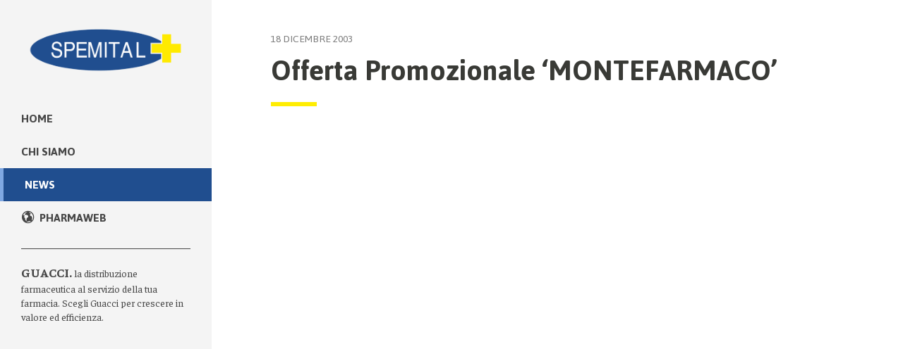

--- FILE ---
content_type: text/css
request_url: https://www.spemital.it/wp-content/themes/betheme/css/be.css?ver=28.1.3
body_size: 492407
content:
/* Reset & Basics */

html,body,div,span,applet,object,iframe,h1,h2,h3,h4,h5,h6,p,blockquote,pre,a,abbr,acronym,address,cite,code,del,dfn,em,img,ins,kbd,q,s,samp,strike,strong,tt,var,b,u,i,center,ol,ul,li,fieldset,form,label,legend,table,caption,tbody,tfoot,thead,tr,th,td,article,aside,canvas,details,embed,figure,figcaption,footer,header,hgroup,menu,nav,output,ruby,section,summary,time,mark,audio,video{margin:0;padding:0;border:0;font-size:100%;font:inherit;vertical-align:baseline}
article,aside,details,figcaption,figure,footer,header,hgroup,menu,nav,section{display:block}
body{line-height:1}
ol,ul{list-style:none}
blockquote,q{quotes:none}
blockquote:before,blockquote:after,q:before,q:after{content:'';content:none}
table{border-collapse:collapse;border-spacing:0}

/* Variables */

body {
  --mfn-column-gap-top: 0;
  --mfn-column-gap-bottom: 40px;
  --mfn-column-gap-left: 12px;
  --mfn-column-gap-right: 12px;
  --mfn-article-box-decoration: #0089F7;
  --mfn-before-after-slider: #fff;
  --mfn-before-after-label: rgba(0,0,0,0.25);
  --mfn-before-after-label-color: #fff;
  --mfn-blog-slider-date-bg: #f8f8f8;
  --mfn-blog-date-bg: #f8f8f8;
  --mfn-slider-arrow-size: 40px;
  --mfn-contactbox-line: rgba(255,255,255,.2);
  --mfn-infobox-line: rgba(255,255,255,.2);
  --mfn-faq-line: rgba(0,0,0,.1);
  --mfn-clients-tiles: rgba(0,0,0,.08);
  --mfn-clients-tiles-hover: #0089F7;
  --mfn-offer-thumbs-nav: #0089F7;
  --mfn-timeline-date-bg: #f8f8f8;
  --mfn-sliding-box-bg: #0089F7;
  --mfn-tabs-border-width: 1px;
  --mfn-tabs-border-color: rgba(0,0,0,.08);
  --mfn-shape-divider: #000;
  --mfn-icon-box-icon: #0089F7;
  --mfn-popup-tmpl-offset: 30px;
  --mfn-exitbutton-font-size: 16px;
  --mfn-exitbutton-size: 30px;
  --mfn-exitbutton-item-size: 16px;
  --mfn-exitbutton-offset-horizontal: 0px;
  --mfn-wpml-arrow-size: 10px;
  --mfn-sidemenu-always-visible-offset: 400px;

  --mfn-button-font-family: inherit;
  --mfn-button-font-size: inherit;
  --mfn-button-font-weight: inherit;
  --mfn-button-font-style: inherit;
  --mfn-button-letter-spacing: inherit;
  --mfn-button-gap: 10px;
  --mfn-button-padding: 10px 20px;
  --mfn-button-border-width: 0px;
  --mfn-button-border-style: solid;
  --mfn-button-border-radius: 3px;
  --mfn-button-transition: 0.2s;

  --mfn-button-color: #626262;
  --mfn-button-color-hover: #626262;
  --mfn-button-icon-color: #626262;
  --mfn-button-icon-color-hover: #626262;
  --mfn-button-bg: #dbdddf;
  --mfn-button-bg-hover: #d3d3d3;
  --mfn-button-border-color: transparent;
  --mfn-button-border-color-hover: transparent;
  --mfn-button-box-shadow: unset;

  --mfn-button-theme-color: #fff;
  --mfn-button-theme-color-hover: #fff;
  --mfn-button-theme-icon-color: #0095eb;
  --mfn-button-theme-icon-color-hover: #007cc3;
  --mfn-button-theme-bg: #0095eb;
  --mfn-button-theme-bg-hover: #007cc3;
  --mfn-button-theme-border-color: transparent;
  --mfn-button-theme-border-color-hover: transparent;
  --mfn-button-theme-box-shadow: unset;

  --mfn-button-shop-color: #fff;
  --mfn-button-shop-color-hover: #fff;
  --mfn-button-shop-icon-color: #0095eb;
  --mfn-button-shop-icon-color-hover: #007cc3;
  --mfn-button-shop-bg: #161922;
  --mfn-button-shop-bg-hover: #030304;
  --mfn-button-shop-border-color: transparent;
  --mfn-button-shop-border-color-hover: transparent;
  --mfn-button-shop-box-shadow: unset;

  --mfn-button-action-color: #626262;
  --mfn-button-action-color-hover: #626262;
  --mfn-button-action-icon-color: #626262;
  --mfn-button-action-icon-color-hover: #626262;
  --mfn-button-action-bg: #dbdddf;
  --mfn-button-action-bg-hover: #d3d3d3;
  --mfn-button-action-border-color: transparent;
  --mfn-button-action-border-color-hover: transparent;
  --mfn-button-action-box-shadow: unset;
}

body.style-simple {
  --mfn-contactbox-line: rgba(255,255,255,.1);
  --mfn-infobox-line: rgba(255,255,255,.1);
}

img:not([src$=".svg"]){
  max-width: 100%;
  height: auto;
}

/* Basic Styles */

html{height:100%}
body{-webkit-font-smoothing:antialiased;-webkit-text-size-adjust:100%}
body.mfn-body-offset-header{transition: 0.3s;}
/* TwentyTwenty */

*,*::before,*::after{box-sizing:inherit;-webkit-font-smoothing:antialiased}

/* Typography */

h1,h2,h3,h4,h5,h6{margin-bottom:15px}
h1 a,h2 a,h3 a,h4 a,h5 a,h6 a{font-weight:inherit}
h1 a:hover,h2 a:hover,h3 a:hover,h4 a:hover,h5 a:hover,h6 a:hover{text-decoration:none}
p{margin:0 0 15px}
em,i{font-style:italic}
b,strong,dt{font-weight:700}
.big{font-size:110%;line-height:180%}
.bypostauthor{border-color:#eee}
.gallery-caption{display:block}

/* Code Hightlighter */

code,pre,q{font-family:Consolas,monospace!important;border:1px solid #e8e8e8;background:#fff;border-radius:3px}
code,q{padding:2px 4px;white-space:nowrap;margin:0 2px;color:#2991d6}
pre{padding:21px 15px 20px;margin:15px 0;display:block;line-height:21px!important;background:#fff;background:-moz-linear-gradient(top,#fff 50%,#fafafa 50%);background:-webkit-linear-gradient(top,#fff 50%,#fafafa 50%);background:-o-linear-gradient(top,#fff 50%,#fafafa 50%);background:linear-gradient(top,#fff 50%,#fafafa 50%);background-size:42px 42px;white-space:pre-wrap;white-space:-moz-pre-wrap;white-space:-pre-wrap;white-space:-o-pre-wrap}
code p,pre p{margin-bottom:0!important}

/* Links */

a, a:visited, a:focus{text-decoration:none;outline:0}
a:hover{text-decoration:underline}
p a, p a:visited{line-height:inherit}

/* Images */

img.scale-with-grid,.content_wrapper img{max-width:100%;height:auto}

#Content .is-cropped img{height:inherit}
.google-map img{max-width:none!important}
iframe{max-width:100%}

.gallery .gallery-item img[src$=".svg"],
.list_image img[src$=".svg"],
.post-photo-wrapper img[src$=".svg"],
.slider_images img[src$=".svg"]{width:100%}







/* Button | .button ------------------------------------------ */

button::-moz-focus-inner,input::-moz-focus-inner{
  border:0;
  padding:0
}

button, input[type=button], input[type=reset], input[type=submit], .button, .woocommerce a.added_to_cart, .wc-block-components-button:not(.is-link), .wp-block-button__link {
  display: inline-flex;
  align-items: center;
  justify-content: center;
  gap: var(--mfn-button-gap);
  position: relative;
  box-sizing: border-box;
  font-family: var(--mfn-button-font-family);
  font-size: var(--mfn-button-font-size);
  font-weight: var(--mfn-button-font-weight);
  font-style: var(--mfn-button-font-style);
  letter-spacing: var(--mfn-button-letter-spacing);
  line-height: 1.2;
  padding: var(--mfn-button-padding);
  border-width: var(--mfn-button-border-width);
  border-style: var(--mfn-button-border-style);
  border-radius: var(--mfn-button-border-radius);
  outline: unset;
  text-decoration: none;
  cursor: pointer;
  overflow: hidden;
  transition: color var(--mfn-button-transition) ease-in-out, background-color var(--mfn-button-transition) ease-in-out, border-color var(--mfn-button-transition) ease-in-out;
}

/* Hover */
button[aria-expanded=true], button:hover, input[type=button][aria-expanded=true], input[type=button]:hover, input[type=reset][aria-expanded=true], input[type=reset]:hover, input[type=submit][aria-expanded=true], input[type=submit]:hover, .button[aria-expanded=true], .button:hover, .wp-block-button__link[aria-expanded=true], .wp-block-button__link:hover, .woocommerce a.added_to_cart[aria-expanded=true], .woocommerce a.added_to_cart:hover, .wc-block-components-button:not(.is-link)[aria-expanded=true], .wc-block-components-button:not(.is-link):hover, .wp-block-button__link[aria-expanded=true], .wp-block-button__link:hover {
  text-decoration: none;
}

/* Disabled */
button.disabled, button:disabled, button[aria-disabled=true], input[type=button].disabled, input[type=button]:disabled, input[type=button][aria-disabled=true], input[type=reset].disabled, input[type=reset]:disabled, input[type=reset][aria-disabled=true], input[type=submit].disabled, input[type=submit]:disabled, input[type=submit][aria-disabled=true], .button.disabled, .button:disabled, .button[aria-disabled=true], .wp-block-button__link.disabled, .wp-block-button__link:disabled, .wp-block-button__link[aria-disabled=true], .woocommerce a.added_to_cart.disabled, .woocommerce a.added_to_cart:disabled, .woocommerce a.added_to_cart[aria-disabled=true], .wc-block-components-button:not(.is-link).disabled, .wc-block-components-button:not(.is-link):disabled, .wc-block-components-button:not(.is-link)[aria-disabled=true], .wp-block-button__link.disabled, .wp-block-button__link:disabled, .wp-block-button__link[aria-disabled=true] {
  cursor: not-allowed;
  opacity: 0.3;
}

/* Loading */
button.loading, input[type=button].loading, input[type=reset].loading, input[type=submit].loading, .button.loading, .wp-block-button__link.loading, .woocommerce a.added_to_cart.loading, .wc-block-components-button:not(.is-link).loading, .wp-block-button__link.loading {
  color: transparent !important;
  transition-duration: unset;
}
button.loading::after, input[type=button].loading::after, input[type=reset].loading::after, input[type=submit].loading::after, .button.loading::after, .wp-block-button__link.loading::after, .woocommerce a.added_to_cart.loading::after, .wc-block-components-button:not(.is-link).loading::after, .wp-block-button__link.loading::after {
  content: "";
  display: inline-block;
  position: absolute;
  left: 50%;
  top: 50%;
  margin: -8px 0 0 -8px;
  border-top: 2px solid transparent !important;
  border-radius: 50%;
  width: 16px;
  height: 16px;
  animation: loading-spin 1s linear infinite;
}
button.loading:after, .button.loading:after {
  border: 2px solid rgba(0,0,0,.6);
}
@keyframes loading-spin {
  0% { transform: rotate(0deg); }
  100% { transform: rotate(360deg); }
}

/* Button Icon */
button i, input[type=button] i, input[type=reset] i, input[type=submit] i, .button i, .wp-block-button__link i, .woocommerce a.added_to_cart i, .wc-block-components-button:not(.is-link) i, .wp-block-button__link i {
  transition: all var(--mfn-button-transition) ease-in-out;
}

/* Button Icon right */
button.button_right .button_icon, input[type=button].button_right  .button_icon, input[type=reset].button_right .button_icon, input[type=submit].button_right .button_icon, .button.button_right .button_icon, .wp-block-button__link.button_right .button_icon, .woocommerce a.added_to_cart.button_right .button_icon, .wc-block-components-button:not(.is-link).button_right .button_icon, .wp-block-button__link.button_right .button_icon {
  order: 1;
}

/* Full width */
button.button_full_width, input[type=button].button_full_width, input[type=reset].button_full_width, input[type=submit].button_full_width, .button.button_full_width, .wp-block-button__link.button_full_width, .woocommerce a.added_to_cart.button_full_width, .wc-block-components-button:not(.is-link).button_full_width, .wp-block-button__link.button_full_width {
  width: 100%;
}




/* Animations ----------------------------------*/


/* Animation: Slide */
.button-animation-slide .button, .button-animation-slide .woocommerce a.added_to_cart, .button-animation-slide .wc-block-components-button:not(.is-link), .button-animation-slide .wp-block-button__link {
  transform-style: preserve-3d;
}
.button-animation-slide .button:before, .button-animation-slide .woocommerce a.added_to_cart:before, .button-animation-slide .wc-block-components-button:not(.is-link):before, .button-animation-slide .wp-block-button__link:before {
  content: "";
  display: block;
  position: absolute;
  z-index: -1;
  background-color: inherit;
  transition: all var(--mfn-button-transition) ease-in-out;
}

/* Slide Right */
.button-animation-slide-right .button:before, .button-animation-slide-right .wp-block-button__link:before, .button-animation-slide-right .woocommerce a.added_to_cart:before, .button-animation-slide-right .wc-block-components-button:not(.is-link):before, .button-animation-slide-right .wp-block-button__link:before {
  left: 0;
  top: 0;
  width: 0%;
  height: 100%;
}
.button-animation-slide-right .button[aria-expanded=true]:before, .button-animation-slide-right .button:hover:before, .button-animation-slide-right .wp-block-button__link[aria-expanded=true]:before, .button-animation-slide-right .wp-block-button__link:hover:before, .button-animation-slide-right .woocommerce a.added_to_cart[aria-expanded=true]:before, .button-animation-slide-right .woocommerce a.added_to_cart:hover:before, .button-animation-slide-right .wc-block-components-button:not(.is-link)[aria-expanded=true]:before, .button-animation-slide-right .wc-block-components-button:not(.is-link):hover:before, .button-animation-slide-right .wp-block-button__link[aria-expanded=true]:before, .button-animation-slide-right .wp-block-button__link:hover:before {
  width: 100%;
}

/* Slide Left */
.button-animation-slide-left .button:before, .button-animation-slide-left .wp-block-button__link:before, .button-animation-slide-left .woocommerce a.added_to_cart:before, .button-animation-slide-left .wc-block-components-button:not(.is-link):before, .button-animation-slide-left .wp-block-button__link:before {
  right: 0;
  top: 0;
  width: 0%;
  height: 100%;
}
.button-animation-slide-left .button[aria-expanded=true]:before, .button-animation-slide-left .button:hover:before, .button-animation-slide-left .wp-block-button__link[aria-expanded=true]:before, .button-animation-slide-left .wp-block-button__link:hover:before, .button-animation-slide-left .woocommerce a.added_to_cart[aria-expanded=true]:before, .button-animation-slide-left .woocommerce a.added_to_cart:hover:before, .button-animation-slide-left .wc-block-components-button:not(.is-link)[aria-expanded=true]:before, .button-animation-slide-left .wc-block-components-button:not(.is-link):hover:before, .button-animation-slide-left .wp-block-button__link[aria-expanded=true]:before, .button-animation-slide-left .wp-block-button__link:hover:before {
  width: 100%;
}

/* Slide Top */
.button-animation-slide-top .button:before, .button-animation-slide-top .wp-block-button__link:before, .button-animation-slide-top .woocommerce a.added_to_cart:before, .button-animation-slide-top .wc-block-components-button:not(.is-link):before, .button-animation-slide-top .wp-block-button__link:before {
  left: 0;
  bottom: 0;
  width: 100%;
  height: 0%;
}
.button-animation-slide-top .button[aria-expanded=true]:before, .button-animation-slide-top .button:hover:before, .button-animation-slide-top .wp-block-button__link[aria-expanded=true]:before, .button-animation-slide-top .wp-block-button__link:hover:before, .button-animation-slide-top .woocommerce a.added_to_cart[aria-expanded=true]:before, .button-animation-slide-top .woocommerce a.added_to_cart:hover:before, .button-animation-slide-top .wc-block-components-button:not(.is-link)[aria-expanded=true]:before, .button-animation-slide-top .wc-block-components-button:not(.is-link):hover:before, .button-animation-slide-top .wp-block-button__link[aria-expanded=true]:before, .button-animation-slide-top .wp-block-button__link:hover:before {
  height: 100%;
}

/* Slide Bottom */
.button-animation-slide-bottom .button:before, .button-animation-slide-bottom .wp-block-button__link:before, .button-animation-slide-bottom .woocommerce a.added_to_cart:before, .button-animation-slide-bottom .wc-block-components-button:not(.is-link):before, .button-animation-slide-bottom .wp-block-button__link:before {
  left: 0;
  top: 0;
  width: 100%;
  height: 0%;
}
.button-animation-slide-bottom .button[aria-expanded=true]:before, .button-animation-slide-bottom .button:hover:before, .button-animation-slide-bottom .wp-block-button__link[aria-expanded=true]:before, .button-animation-slide-bottom .wp-block-button__link:hover:before, .button-animation-slide-bottom .woocommerce a.added_to_cart[aria-expanded=true]:before, .button-animation-slide-bottom .woocommerce a.added_to_cart:hover:before, .button-animation-slide-bottom .wc-block-components-button:not(.is-link)[aria-expanded=true]:before, .button-animation-slide-bottom .wc-block-components-button:not(.is-link):hover:before, .button-animation-slide-bottom .wp-block-button__link[aria-expanded=true]:before, .button-animation-slide-bottom .wp-block-button__link:hover:before {
  height: 100%;
}




/* Default ----------------------------------*/

button, input[type="button"], input[type="reset"], .button, .widget a.button, .wp-block-button__link {
  background-color: var(--mfn-button-bg);
  border-color: var(--mfn-button-border-color);
  color: var(--mfn-button-color);
  box-shadow: var(--mfn-button-box-shadow);
}

button i, input[type="button"] i, input[type="reset"] i, .button i, .widget a.button i, .wp-block-button__link i{
  color: var(--mfn-button-icon-color);
}

button.loading:after, .button.loading:after {
  border-color: var(--mfn-button-color);
}

button:hover, input[type="button"]:hover, input[type="reset"]:hover, .button:hover, .widget a.button:hover, .wp-block-button__link:hover {
  background-color: var(--mfn-button-bg-hover);
  border-color: var(--mfn-button-border-color-hover);
  color: var(--mfn-button-color-hover);
}

button:hover i, input[type="button"]:hover i, input[type="reset"]:hover i, .button:hover i, .widget a.button:hover i, .wp-block-button__link:hover i {
  color: var(--mfn-button-icon-color-hover);
}

button.loading:hover:after, .button.loading:hover:after {
  border-color: var(--mfn-button-color-hover);
}

.button-animation-slide button:hover, .button-animation-slide .button:hover, .button-animation-slide .widget a.button:hover, .button-animation-slide .wp-block-button__link:hover {
  background-color: var(--mfn-button-bg);
}
.button-animation-slide button:before, .button-animation-slide .button:before, .button-animation-slide .widget a.button:before, .button-animation-slide .wp-block-button__link:before {
  background-color: var(--mfn-button-bg-hover);
}

/* Theme ----------------------------------*/

.button_theme, input[type="submit"] {
  background-color: var(--mfn-button-theme-bg);
  border-color: var(--mfn-button-theme-border-color);
  color: var(--mfn-button-theme-color);
  box-shadow: var(--mfn-button-theme-box-shadow);
}

.button_theme i, input[type="submit"] i {
  color: var(--mfn-button-theme-icon-color);
}

.button_theme.loading:after {
  border-color: var(--mfn-button-theme-color);
}

.button_theme:hover, input[type="submit"]:hover {
  background-color: var(--mfn-button-theme-bg-hover);
  border-color: var(--mfn-button-theme-border-color-hover);
  color: var(--mfn-button-theme-color-hover);
}

.button_theme:hover i, input[type="submit"]:hover i {
  color: var(--mfn-button-theme-icon-color-hover);
}

.button_theme.loading:hover:after {
  border-color: var(--mfn-button-theme-color-hover);
}

.button-animation-slide .button_theme:hover {
  background-color: var(--mfn-button-theme-bg);
}
.button-animation-slide .button_theme:before {
  background-color: var(--mfn-button-theme-bg-hover);
}

/* Shop highlight ----------------------------------*/

button.alt, input[type="button"].alt, input[type="reset"].alt, input[type="submit"].alt, .button.alt, .widget-area .widget a.button.alt, .added_to_cart, .widget a.button.checkout, .wc-block-components-button:not(.is-link) {
  background-color: var(--mfn-button-shop-bg);
  border-color: var(--mfn-button-shop-border-color);
  color: var(--mfn-button-shop-color);
  box-shadow: var(--mfn-button-shop-box-shadow);

  &.loading::after {
    border-color: var(--mfn-button-shop-color);
  }
}

button.alt.loading:after, input[type="button"].alt.loading:after, input[type="reset"].alt.loading:after, input[type="submit"].alt.loading:after, .button.alt.loading:after, .widget-area .widget a.button.alt.loading:after, .added_to_cart.loading:after, .widget a.button.checkout.loading:after, .wc-block-components-button:not(.is-link).loading:after {
  border-color: var(--mfn-button-shop-color);
}

button.alt:hover, input[type="button"].alt:hover, input[type="reset"].alt:hover, input[type="submit"].alt:hover, .button.alt:hover, .widget-area .widget a.button.alt:hover, .added_to_cart:hover, .widget a.button.checkout:hover, .wc-block-components-button:not(.is-link):hover,
.wc-block-components-button:not(.is-link):focus,
.wc-block-components-button:not(.is-link):active {
  background-color: var(--mfn-button-shop-bg-hover);
  border-color: var(--mfn-button-shop-border-color-hover);
  color: var(--mfn-button-shop-color-hover);
}

button.alt.loading:after:hover, input[type="button"].alt.loading:after:hover, input[type="reset"].alt.loading:after:hover, input[type="submit"].alt.loading:after:hover, .button.alt.loading:after:hover, .widget-area .widget a.button.alt.loading:after:hover, .added_to_cart.loading:after:hover, .widget a.button.checkout.loading:after:hover, .wc-block-components-button:not(.is-link).loading:after:hover,
.wc-block-components-button:not(.is-link).loading:after:focus,
.wc-block-components-button:not(.is-link).loading:after:active {
  border-color: var(--mfn-button-shop-color-hover);
}

.button-animation-slide .button.alt:hover, .button-animation-slide .widget-area .widget a.button.alt:hover, .button-animation-slide .added_to_cart:hover, .button-animation-slide .widget a.button.checkout:hover, .button-animation-slide .wc-block-components-button:not(.is-link):hover {
  background-color: var(--mfn-button-shop-bg);
}
.button-animation-slide .button.alt:before, .button-animation-slide .widget-area .widget a.button.alt:before, .button-animation-slide .added_to_cart:before, .button-animation-slide .widget a.button.checkout:before, .button-animation-slide .wc-block-components-button:not(.is-link):before {
  background-color: var(--mfn-button-shop-bg-hover);
}

/* Action ----------------------------------*/

.action_button {
  background-color: var(--mfn-button-action-bg);
  border-color: var(--mfn-button-action-border-color);
  color: var(--mfn-button-action-color);
  box-shadow: var(--mfn-button-action-box-shadow);
}
.action_button:hover {
  background-color: var(--mfn-button-action-bg-hover);
  border-color: var(--mfn-button-action-border-color-hover);
  color: var(--mfn-button-action-color-hover);
}
.action_button i{
  color: var(--mfn-button-action-icon-color);
}
.action_button:hover i{
  color: var(--mfn-button-action-icon-color-hover);
}
.button-animation-slide .action_button:hover {
  background-color: var(--mfn-button-action-bg);
}
.button-animation-slide .action_button:before {
  background-color: var(--mfn-button-action-bg-hover);
}

/* Sizes */

.button_size_1{transform:scale(0.9);}
.button_size_3{transform:scale(1.1);}
.button_size_4{transform:scale(1.2);}

/* end: Button ------------------------------------------ */






/* Icons */

@font-face {
  font-family: 'mfn-icons';
  src: url('../fonts/mfn/icons.eot?3522148');
  src: url('../fonts/mfn/icons.eot?3522148#iefix') format('embedded-opentype'),
       url('../fonts/mfn/icons.woff2?3522148') format('woff2'),
       url('../fonts/mfn/icons.woff?3522148') format('woff'),
       url('../fonts/mfn/icons.ttf?3522148') format('truetype'),
       url('../fonts/mfn/icons.svg?3522148#mfn-icons') format('svg');
  font-weight: normal;
  font-style: normal;
  font-display: swap;
}
[class^="icon-"]:before,
[class*=" icon-"]:before{font-family:"mfn-icons";font-style:normal;font-weight:400;speak:never;display:inline-block;text-decoration:inherit;width:1em;text-align:center;font-variant:normal;text-transform:none;line-height:1em;-webkit-font-smoothing:antialiased;-moz-osx-font-smoothing:grayscale}

.icon-acrobat:before{content:'\e800'}.icon-address:before{content:'\e801'}.icon-adjust:before{content:'\e802'}.icon-aim:before{content:'\e803'}.icon-air:before{content:'\e804'}.icon-alert:before{content:'\e805'}.icon-amazon:before{content:'\e806'}.icon-android:before{content:'\e807'}.icon-angellist:before{content:'\e808'}.icon-appnet:before{content:'\e809'}.icon-appstore:before{content:'\e80a'}.icon-archive:before{content:'\e80b'}.icon-arrow-combo:before{content:'\e80c'}.icon-arrows-ccw:before{content:'\e80d'}.icon-attach:before{content:'\e80e'}.icon-attach-line:before{content:'\e80f'}.icon-attention:before{content:'\e810'}.icon-back:before{content:'\e811'}.icon-back-in-time:before{content:'\e812'}.icon-bag:before{content:'\e813'}.icon-basket:before{content:'\e814'}.icon-battery:before{content:'\e815'}.icon-beaker-line:before{content:'\e816'}.icon-bell:before{content:'\e817'}.icon-bitbucket:before{content:'\e818'}.icon-bitcoin:before{content:'\e819'}.icon-block:before{content:'\e81a'}.icon-blogger:before{content:'\e81b'}.icon-book:before{content:'\e81c'}.icon-book-open:before{content:'\e81d'}.icon-bookmark:before{content:'\e81e'}.icon-bookmarks:before{content:'\e81f'}.icon-box:before{content:'\e820'}.icon-briefcase:before{content:'\e821'}.icon-brush:before{content:'\e822'}.icon-bucket:before{content:'\e823'}.icon-buffer:before{content:'\e824'}.icon-calendar:before{content:'\e825'}.icon-calendar-line:before{content:'\e826'}.icon-call:before{content:'\e827'}.icon-camera:before{content:'\e828'}.icon-camera-line:before{content:'\e829'}.icon-cancel:before{content:'\e82a'}.icon-cancel-circled:before{content:'\e82b'}.icon-cancel-squared:before{content:'\e82c'}.icon-cart:before{content:'\e82d'}.icon-cc:before{content:'\e82e'}.icon-cc-by:before{content:'\e82f'}.icon-cc-nc:before{content:'\e830'}.icon-cc-nc-eu:before{content:'\e831'}.icon-cc-nc-jp:before{content:'\e832'}.icon-cc-nd:before{content:'\e833'}.icon-cc-pd:before{content:'\e834'}.icon-cc-remix:before{content:'\e835'}.icon-cc-sa:before{content:'\e836'}.icon-cc-share:before{content:'\e837'}.icon-cc-zero:before{content:'\e838'}.icon-ccw:before{content:'\e839'}.icon-cd:before{content:'\e83a'}.icon-cd-line:before{content:'\e83b'}.icon-chart-area:before{content:'\e83c'}.icon-chart-bar:before{content:'\e83d'}.icon-chart-line:before{content:'\e83e'}.icon-chart-pie:before{content:'\e83f'}.icon-chat:before{content:'\e840'}.icon-check:before{content:'\e841'}.icon-clipboard:before{content:'\e842'}.icon-clock:before{content:'\e843'}.icon-clock-line:before{content:'\e844'}.icon-cloud:before{content:'\e845'}.icon-cloud-line:before{content:'\e846'}.icon-cloud-thunder:before{content:'\e847'}.icon-cloudapp:before{content:'\e848'}.icon-code:before{content:'\e849'}.icon-cog:before{content:'\e84a'}.icon-cog-line:before{content:'\e84b'}.icon-comment-fa:before{content:'\e84c'}.icon-comment-line:before{content:'\e84d'}.icon-compass:before{content:'\e84e'}.icon-credit-card:before{content:'\e84f'}.icon-cup:before{content:'\e850'}.icon-cup-line:before{content:'\e851'}.icon-cw:before{content:'\e852'}.icon-database-line:before{content:'\e853'}.icon-delicious:before{content:'\e854'}.icon-desktop-line:before{content:'\e855'}.icon-diamond-line:before{content:'\e856'}.icon-digg:before{content:'\e857'}.icon-direction:before{content:'\e858'}.icon-disqus:before{content:'\e859'}.icon-doc:before{content:'\e85a'}.icon-doc-landscape:before{content:'\e85b'}.icon-doc-line:before{content:'\e85c'}.icon-doc-text:before{content:'\e85d'}.icon-doc-text-inv:before{content:'\e85e'}.icon-docs:before{content:'\e85f'}.icon-dot:before{content:'\e860'}.icon-dot-2:before{content:'\e861'}.icon-dot-3:before{content:'\e862'}.icon-down:before{content:'\e863'}.icon-down-bold:before{content:'\e864'}.icon-down-circled:before{content:'\e865'}.icon-down-dir:before{content:'\e866'}.icon-down-open:before{content:'\e867'}.icon-down-open-big:before{content:'\e868'}.icon-down-open-mini:before{content:'\e869'}.icon-down-thin:before{content:'\e86a'}.icon-download:before{content:'\e86b'}.icon-drive:before{content:'\e86c'}.icon-droplet:before{content:'\e86d'}.icon-drupal:before{content:'\e86e'}.icon-duckduckgo:before{content:'\e86f'}.icon-dwolla:before{content:'\e870'}.icon-ebay:before{content:'\e871'}.icon-email:before{content:'\e872'}.icon-erase:before{content:'\e873'}.icon-eventasaurus:before{content:'\e874'}.icon-eventbrite:before{content:'\e875'}.icon-eventful:before{content:'\e876'}.icon-export:before{content:'\e877'}.icon-eye:before{content:'\e878'}.icon-eye-line:before{content:'\e879'}.icon-fast-backward:before{content:'\e87a'}.icon-fast-forward:before{content:'\e87b'}.icon-feather:before{content:'\e87c'}.icon-fire-line:before{content:'\e87d'}.icon-fivehundredpx:before{content:'\e87e'}.icon-flag:before{content:'\e87f'}.icon-flash:before{content:'\e880'}.icon-flashlight:before{content:'\e881'}.icon-flight:before{content:'\e882'}.icon-floppy:before{content:'\e883'}.icon-flow-branch:before{content:'\e884'}.icon-flow-cascade:before{content:'\e885'}.icon-flow-line:before{content:'\e886'}.icon-flow-parallel:before{content:'\e887'}.icon-flow-tree:before{content:'\e888'}.icon-folder:before{content:'\e889'}.icon-food-line:before{content:'\e88a'}.icon-forrst:before{content:'\e88b'}.icon-forward:before{content:'\e88c'}.icon-gauge:before{content:'\e88d'}.icon-globe:before{content:'\e88e'}.icon-globe-line:before{content:'\e88f'}.icon-gmail:before{content:'\e890'}.icon-googleplay:before{content:'\e891'}.icon-gowalla:before{content:'\e892'}.icon-graduation-cap:before{content:'\e893'}.icon-graduation-cap-line:before{content:'\e894'}.icon-grooveshark:before{content:'\e895'}.icon-guest:before{content:'\e896'}.icon-hackernews:before{content:'\e897'}.icon-heart-empty-fa:before{content:'\e898'}.icon-heart-fa:before{content:'\e899'}.icon-heart-line:before{content:'\e89a'}.icon-help:before{content:'\e89b'}.icon-help-circled:before{content:'\e89c'}.icon-home:before{content:'\e89d'}.icon-hourglass:before{content:'\e89e'}.icon-html5:before{content:'\e89f'}.icon-ie:before{content:'\e8a0'}.icon-inbox:before{content:'\e8a1'}.icon-inbox-line:before{content:'\e8a2'}.icon-infinity:before{content:'\e8a3'}.icon-info:before{content:'\e8a4'}.icon-info-circled:before{content:'\e8a5'}.icon-install:before{content:'\e8a6'}.icon-instapaper:before{content:'\e8a7'}.icon-intensedebate:before{content:'\e8a8'}.icon-itunes:before{content:'\e8a9'}.icon-key:before{content:'\e8aa'}.icon-key-line:before{content:'\e8ab'}.icon-keyboard:before{content:'\e8ac'}.icon-klout:before{content:'\e8ad'}.icon-lamp:before{content:'\e8ae'}.icon-language:before{content:'\e8af'}.icon-lanyrd:before{content:'\e8b0'}.icon-layout:before{content:'\e8b1'}.icon-leaf:before{content:'\e8b2'}.icon-left:before{content:'\e8b3'}.icon-left-bold:before{content:'\e8b4'}.icon-left-circled:before{content:'\e8b5'}.icon-left-dir:before{content:'\e8b6'}.icon-left-open:before{content:'\e8b7'}.icon-left-open-big:before{content:'\e8b8'}.icon-left-open-mini:before{content:'\e8b9'}.icon-left-thin:before{content:'\e8ba'}.icon-lego:before{content:'\e8bb'}.icon-level-down:before{content:'\e8bc'}.icon-level-up:before{content:'\e8bd'}.icon-lifebuoy:before{content:'\e8be'}.icon-light-down:before{content:'\e8bf'}.icon-light-up:before{content:'\e8c0'}.icon-lightbulb-line:before{content:'\e8c1'}.icon-link:before{content:'\e8c2'}.icon-list:before{content:'\e8c3'}.icon-list-add:before{content:'\e8c4'}.icon-lkdto:before{content:'\e8c5'}.icon-location:before{content:'\e8c6'}.icon-location-line:before{content:'\e8c7'}.icon-lock:before{content:'\e8c8'}.icon-lock-line:before{content:'\e8c9'}.icon-lock-open:before{content:'\e8ca'}.icon-login:before{content:'\e8cb'}.icon-logout:before{content:'\e8cc'}.icon-loop:before{content:'\e8cd'}.icon-macstore:before{content:'\e8ce'}.icon-magnet:before{content:'\e8cf'}.icon-mail:before{content:'\e8d0'}.icon-mail-line:before{content:'\e8d1'}.icon-map:before{content:'\e8d2'}.icon-meetup:before{content:'\e8d3'}.icon-megaphone:before{content:'\e8d4'}.icon-megaphone-line:before{content:'\e8d5'}.icon-menu:before{content:'\e8d6'}.icon-mic:before{content:'\e8d7'}.icon-minus:before{content:'\e8d8'}.icon-minus-circled:before{content:'\e8d9'}.icon-minus-squared:before{content:'\e8da'}.icon-mobile:before{content:'\e8db'}.icon-mobile-line:before{content:'\e8dc'}.icon-money-line:before{content:'\e8dd'}.icon-monitor:before{content:'\e8de'}.icon-moon:before{content:'\e8df'}.icon-mouse:before{content:'\e8e0'}.icon-music:before{content:'\e8e1'}.icon-music-line:before{content:'\e8e2'}.icon-mute:before{content:'\e8e3'}.icon-myspace:before{content:'\e8e4'}.icon-network:before{content:'\e8e5'}.icon-newspaper:before{content:'\e8e6'}.icon-ninetyninedesigns:before{content:'\e8e7'}.icon-note:before{content:'\e8e8'}.icon-note-beamed:before{content:'\e8e9'}.icon-note-line:before{content:'\e8ea'}.icon-openid:before{content:'\e8eb'}.icon-opentable:before{content:'\e8ec'}.icon-palette:before{content:'\e8ed'}.icon-paper-plane:before{content:'\e8ee'}.icon-paper-plane-line:before{content:'\e8ef'}.icon-params-line:before{content:'\e8f0'}.icon-pause:before{content:'\e8f1'}.icon-pencil:before{content:'\e8f2'}.icon-pencil-line:before{content:'\e8f3'}.icon-phone:before{content:'\e8f4'}.icon-photo-line:before{content:'\e8f5'}.icon-picture:before{content:'\e8f6'}.icon-pinboard:before{content:'\e8f7'}.icon-plancast:before{content:'\e8f8'}.icon-play:before{content:'\e8f9'}.icon-plurk:before{content:'\e8fa'}.icon-plus:before{content:'\e8fb'}.icon-plus-circled:before{content:'\e8fc'}.icon-plus-squared:before{content:'\e8fd'}.icon-pocket:before{content:'\e8fe'}.icon-podcast:before{content:'\e8ff'}.icon-popup:before{content:'\e900'}.icon-posterous:before{content:'\e901'}.icon-print:before{content:'\e902'}.icon-progress-0:before{content:'\e903'}.icon-progress-1:before{content:'\e904'}.icon-progress-2:before{content:'\e905'}.icon-progress-3:before{content:'\e906'}.icon-publish:before{content:'\e907'}.icon-quora:before{content:'\e908'}.icon-quote:before{content:'\e909'}.icon-record:before{content:'\e90a'}.icon-reddit:before{content:'\e90b'}.icon-reply:before{content:'\e90c'}.icon-reply-all:before{content:'\e90d'}.icon-resize-full:before{content:'\e90e'}.icon-resize-small:before{content:'\e90f'}.icon-retweet:before{content:'\e910'}.icon-right:before{content:'\e911'}.icon-right-bold:before{content:'\e912'}.icon-right-circled:before{content:'\e913'}.icon-right-dir:before{content:'\e914'}.icon-right-open:before{content:'\e915'}.icon-right-open-big:before{content:'\e916'}.icon-right-open-mini:before{content:'\e917'}.icon-right-thin:before{content:'\e918'}.icon-rocket:before{content:'\e919'}.icon-rss:before{content:'\e91a'}.icon-search:before{content:'\e91b'}.icon-search-line:before{content:'\e91c'}.icon-share:before{content:'\e91d'}.icon-shareable:before{content:'\e91e'}.icon-shop-line:before{content:'\e91f'}.icon-shuffle:before{content:'\e920'}.icon-signal:before{content:'\e921'}.icon-smashmag:before{content:'\e922'}.icon-songkick:before{content:'\e923'}.icon-sound:before{content:'\e924'}.icon-sound-line:before{content:'\e925'}.icon-stackoverflow:before{content:'\e926'}.icon-star:before{content:'\e927'}.icon-star-empty:before{content:'\e928'}.icon-star-line:before{content:'\e929'}.icon-statusnet:before{content:'\e92a'}.icon-stop:before{content:'\e92b'}.icon-suitcase:before{content:'\e92c'}.icon-switch:before{content:'\e92d'}.icon-t-shirt-line:before{content:'\e92e'}.icon-tag:before{content:'\e92f'}.icon-tag-line:before{content:'\e930'}.icon-tape:before{content:'\e931'}.icon-target:before{content:'\e932'}.icon-thermometer:before{content:'\e933'}.icon-thumbs-up:before{content:'\e934'}.icon-thumbs-down:before{content:'\e935'}.icon-thumbs-up-line:before{content:'\e936'}.icon-ticket:before{content:'\e937'}.icon-to-end:before{content:'\e938'}.icon-to-start:before{content:'\e939'}.icon-tools:before{content:'\e93a'}.icon-traffic-cone:before{content:'\e93b'}.icon-trash:before{content:'\e93c'}.icon-trash-line:before{content:'\e93d'}.icon-trophy:before{content:'\e93e'}.icon-truck-line:before{content:'\e93f'}.icon-tv-line:before{content:'\e940'}.icon-up:before{content:'\e941'}.icon-up-bold:before{content:'\e942'}.icon-up-circled:before{content:'\e943'}.icon-up-dir:before{content:'\e944'}.icon-up-open:before{content:'\e945'}.icon-up-open-big:before{content:'\e946'}.icon-up-open-mini:before{content:'\e947'}.icon-up-thin:before{content:'\e948'}.icon-upload:before{content:'\e949'}.icon-upload-cloud:before{content:'\e94a'}.icon-user:before{content:'\e94b'}.icon-user-add:before{content:'\e94c'}.icon-user-line:before{content:'\e94d'}.icon-users:before{content:'\e94e'}.icon-vcard:before{content:'\e94f'}.icon-viadeo:before{content:'\e950'}.icon-video:before{content:'\e951'}.icon-videocam-line:before{content:'\e952'}.icon-vk:before{content:'\e953'}.icon-volume:before{content:'\e954'}.icon-w3c:before{content:'\e955'}.icon-wallet-line:before{content:'\e956'}.icon-water:before{content:'\e957'}.icon-weibo:before{content:'\e958'}.icon-wikipedia:before{content:'\e959'}.icon-window:before{content:'\e95a'}.icon-wordpress:before{content:'\e95b'}.icon-xing:before{content:'\e95c'}.icon-yahoo:before{content:'\e95d'}.icon-yelp:before{content:'\e95e'}.icon-youtube:before{content:'\e95f'}.icon-menu-fine:before{content:'\e960'}.icon-bluesky:before{content:'\e987'}.icon-bag-fine:before{content:'\e961'}.icon-bluesky-square:before{content:'\e988'}.icon-search-fine:before{content:'\e962'}.icon-cancel-fine:before{content:'\e963'}.icon-plus-fine:before{content:'\e964'}.icon-minus-fine:before{content:'\e965'}.icon-down-1:before{content:'\e966'}.icon-left-1:before{content:'\e967'}.icon-right-1:before{content:'\e968'}.icon-up-1:before{content:'\e969'}.icon-star-1:before{content:'\e96a'}.icon-star-empty-1:before{content:'\e96b'}.icon-phone-1:before{content:'\e96c'}.icon-phone-circled:before{content:'\e96d'}.icon-bell-1:before{content:'\e96e'}.icon-cog-outline:before{content:'\e96f'}.icon-play-2:before{content:'\e970'}.icon-tag-1:before{content:'\e971'}.icon-clock-1:before{content:'\e972'}.icon-location-circled:before{content:'\e973'}.icon-location-2:before{content:'\e974'}.icon-right-hand:before{content:'\e975'}.icon-left-hand:before{content:'\e976'}.icon-up-hand:before{content:'\e977'}.icon-down-hand:before{content:'\e978'}.icon-th:before{content:'\e979'}.icon-mail-1:before{content:'\e97a'}.icon-tag-2:before{content:'\e97b'}.icon-heart:before{content:'\e97c'}.icon-heart-filled:before{content:'\e97d'}.icon-leaf-1:before{content:'\e97e'}.icon-quote-left:before{content:'\e97f'}.icon-quote-right:before{content:'\e980'}.icon-quote-left-alt:before{content:'\e981'}.icon-quote-right-alt:before{content:'\e982'}.icon-ok:before{content:'\e983'}.icon-x-twitter:before{content:'\e984'}.icon-ok-1:before{content:'\e985'}.icon-ok-circled-1:before{content:'\e986'}.icon-down-open-1:before{content:'\f004'}.icon-up-open-1:before{content:'\f005'}.icon-right-open-1:before{content:'\f006'}.icon-left-open-1:before{content:'\f007'}.icon-th-list:before{content:'\f009'}.icon-th-thumb:before{content:'\f00a'}.icon-gplus-circled:before{content:'\f059'}.icon-user-1:before{content:'\f061'}.icon-users-1:before{content:'\f064'}.icon-ok-circled:before{content:'\f06d'}.icon-github-circled:before{content:'\f09b'}.icon-gplus:before{content:'\f0d5'}.icon-comment-empty-fa:before{content:'\f0e5'}.icon-bell-alt:before{content:'\f0f3'}.icon-smile:before{content:'\f118'}.icon-play-circled:before{content:'\f144'}.icon-youtube-play:before{content:'\f16a'}.icon-instagram:before{content:'\f16d'}.icon-tumblr:before{content:'\f173'}.icon-windows:before{content:'\f17a'}.icon-foursquare:before{content:'\f180'}.icon-google:before{content:'\f1a0'}.icon-behance:before{content:'\f1b4'}.icon-steam:before{content:'\f1b6'}.icon-spotify:before{content:'\f1bc'}.icon-database:before{content:'\f1c0'}.icon-qq:before{content:'\f1d6'}.icon-sliders:before{content:'\f1de'}.icon-paypal:before{content:'\f1ed'}.icon-stripe:before{content:'\f1f5'}.icon-whatsapp:before{content:'\f232'}.icon-medium:before{content:'\f23a'}.icon-tripadvisor:before{content:'\f262'}.icon-chrome:before{content:'\f268'}.icon-houzz:before{content:'\f27c'}.icon-scribd:before{content:'\f28a'}.icon-shopping-bag:before{content:'\f290'}.icon-snapchat:before{content:'\f2ac'}.icon-github:before{content:'\f300'}.icon-flickr:before{content:'\f303'}.icon-flickr-circled:before{content:'\f304'}.icon-vimeo:before{content:'\f306'}.icon-vimeo-circled:before{content:'\f307'}.icon-twitter:before{content:'\f309'}.icon-twitter-circled:before{content:'\f30a'}.icon-facebook:before{content:'\f30c'}.icon-facebook-circled:before{content:'\f30d'}.icon-facebook-squared:before{content:'\f30e'}.icon-pinterest:before{content:'\f312'}.icon-pinterest-circled:before{content:'\f313'}.icon-tumblr-circled:before{content:'\f316'}.icon-linkedin:before{content:'\f318'}.icon-linkedin-circled:before{content:'\f319'}.icon-dribbble:before{content:'\f31b'}.icon-dribbble-circled:before{content:'\f31c'}.icon-stumbleupon:before{content:'\f31e'}.icon-stumbleupon-circled:before{content:'\f31f'}.icon-lastfm:before{content:'\f321'}.icon-lastfm-circled:before{content:'\f322'}.icon-rdio:before{content:'\f324'}.icon-rdio-circled:before{content:'\f325'}.icon-spotify-circled:before{content:'\f328'}.icon-dropbox:before{content:'\f330'}.icon-evernote:before{content:'\f333'}.icon-flattr:before{content:'\f336'}.icon-skype:before{content:'\f339'}.icon-skype-circled:before{content:'\f33a'}.icon-renren:before{content:'\f33c'}.icon-sina-weibo:before{content:'\f33f'}.icon-picasa:before{content:'\f345'}.icon-soundcloud:before{content:'\f348'}.icon-mixi:before{content:'\f34b'}.icon-google-circles:before{content:'\f351'}.icon-vkontakte:before{content:'\f354'}.icon-smashing:before{content:'\f357'}.icon-comment:before{content:'\f4ac'}.icon-db-shape:before{content:'\f600'}.icon-sweden:before{content:'\f601'}.icon-logo-db:before{content:'\f603'}.icon-tiktok:before{content:'\e989'}

/* Admin bar Live Builder link */
#wp-admin-bar-mfn-live-builder .ab-item:before{content:"";background-image:url(../muffin-options/svg/be-mono.svg)!important;background-size:17px;background-repeat:no-repeat;background-position:left center;height:100%;padding:0 0 0 17px}

/* bbPress */

.bbpress #Subheader .title{width:60%}
.bbpress #Subheader ul.breadcrumbs{width:40%}
.bbpress #Subheader ul.breadcrumbs .bbp-breadcrumb-current{margin:0}
.bbpress #bbpress-forums div.bbp-search-form{float:none;width:100%;margin-bottom:20px}
.bbpress #bbpress-forums #subscription-toggle{color:#ffffff}
.bbpress #bbpress-forums #bbp-search-form #bbp_search{width:100%;margin:0}
.bbpress #bbpress-forums div.bbp-topic-tags{clear:both;margin-bottom:20px}
.bbpress #bbpress-forums div.bbp-topic-tags p{margin:0}
.bbpress .widget_display_search .screen-reader-text{display:none}
.bbpress .widget_display_search #bbp_search{margin:0}
.bbpress .bbp_widget_login .bbp-logged-in h4{font-size:14px;font-weight:400}
.bbpress .bbp_widget_login .bbp-logged-in a.button{margin:0}
.bbpress .widget_display_views ul,.bbpress .widget_display_forums ul{list-style-type:square;padding:0 0 0 30px}
.bbpress .widget_display_views ul li a,.bbpress .widget_display_forums ul li a{display:block;padding:4px 0 7px 4px}

/* BuddyPress */

#buddypress{margin-bottom:40px}
#buddypress #whats-new-options{height:auto!important;overflow:visible!important}
#buddypress div.dir-search{margin:0}
#buddypress #search-members-form > *{float:left}
#buddypress div.dir-search input[type="text"],#buddypress li.groups-members-search input[type="text"]{padding:2px 3px;font-size:100%;margin-right:5px;font-weight:400}
#buddypress div#subnav.item-list-tabs ul li > *{float:left}
#buddypress div#subnav.item-list-tabs ul li label{margin:10px 5px 0 0;font-weight:400}
#buddypress div#item-header div#item-meta{font-size:100%}
#buddypress #message-recipients .highlight{background:none;color:inherit}
#buddypress #message-recipients .button{display:inline}

/* Contact Form 7 */

.wpcf7::after{clear:both;content:"";display:block}
.wpcf7-form .column{padding: 0 10px 10px}
.wpcf7-mail-sent-ok{border:none!important;margin:25px 0 0!important;padding:7px!important;background:#7DCC68!important;color:#fff;text-align:center;float:left;width:98%;box-sizing:border-box;margin:0 1%!important;}
.wpcf7-mail-sent-ng{border:none!important;margin:25px 0 0!important;padding:7px!important;background:#fb5455!important;color:#fff;text-align:center;float:left;width:98%;box-sizing:border-box;margin:0 1%!important;}
.cf7p-message .wpcf7-validation-errors{border:none!important;margin:25px 0 0!important;padding:7px!important;background:#fb5455!important;color:#fff;text-align:center;float:left;width:98%;box-sizing:border-box;margin:0 1%!important;}
body:not(.cf7p-message) .wpcf7-validation-errors{border:none!important;display:none!important}
body:not(.cf7p-message) .wpcf7-not-valid-tip{position:absolute!important;left:-50px!important;top:50%!important;transform: translateY(-50%);width:44px!important;height:44px!important;padding:0!important;background-color:#ed3b2e; text-indent:-9999px!important;padding:0;border:none!important}
body:not(.cf7p-message) .wpcf7-not-valid-tip:after{content:'\e82a';font-family:"mfn-icons";position:absolute;left:18px;top:50%; transform: translateY(-50%);font-size:20px;color:#fff;text-indent:0}
body:not(.cf7p-message) .wpcf7-not-valid-tip:before{content:'';position:absolute;right:-5px;top:16px;background-color:#ed3b2e;width:11px;height:11px;transform:rotate(45deg)}
.wpcf7-captchar{margin-bottom:0}
span.wpcf7-form-control-wrap{width:100%;position:relative!important;display:inline-block;margin-bottom:3px}
span.wpcf7-form-control-wrap .wpcf7-date,span.wpcf7-form-control-wrap .wpcf7-quiz,span.wpcf7-form-control-wrap .wpcf7-number,span.wpcf7-form-control-wrap .wpcf7-select,span.wpcf7-form-control-wrap .wpcf7-text,span.wpcf7-form-control-wrap .wpcf7-textarea{width:100%;box-sizing:border-box;margin-bottom:0}
.wpcf7 input[type="submit"]{margin-bottom:0!important;-webkit-appearance:none;-moz-appearance:none;appearance:none}
.wpcf7 form .wpcf7-response-output{border:none;margin-top:0;clear:both}
.wpcf7-form .wpcf7-spinner{top:20px}
.wpcf7-form.init .wpcf7-spinner,.wpcf7-form.invalid .wpcf7-spinner{display:none}
.content-under-construction .wpcf7 form.resetting .wpcf7-response-output{display:block}

/* Contact Form 7 | Popup */

#popup_contact{position:fixed;right:20px;bottom:20px;z-index:9001}
#popup_contact .popup_contact_wrapper{width:250px;padding:20px;background:#fbfbfb;position:absolute;bottom:65px;right:0;display:none}
#popup_contact.focus .popup_contact_wrapper{display:block}
#popup_contact .popup_contact_wrapper span.arrow{position:absolute;right:15px;bottom:-8px;margin:0 auto;width:0;height:0;display:block;border-top:8px solid #fbfbfb;border-right:8px solid transparent;border-left:8px solid transparent}
#popup_contact .popup_contact_wrapper form input[type="text"],#popup_contact .popup_contact_wrapper form input[type="email"],#popup_contact .popup_contact_wrapper form textarea{background:#fff;margin-bottom:10px}
#popup_contact .popup_contact_wrapper form textarea{resize:vertical;min-height:100px}
#popup_contact .popup_contact_wrapper form input[type="submit"]{margin:0;float:right}
#popup_contact .wpcf7-form.invalid > p:after{display:block}
#popup_contact .wpcf7-form-control-wrap{display:inline-block;margin-right:0;width:100%}
#popup_contact div.wpcf7 img.ajax-loader{margin-top:10px}

#popup_contact .footer_button{position:absolute;bottom:0;right:0}

/* Easy Digital Downloads */

.edd_downloads_list .edd_download_inner{background:#fff;margin:0 4% 20px;padding:0 15px 20px}
.edd_downloads_list .edd_download_inner .edd_download_image{margin:0 -15px}
.edd_downloads_list .edd_download_inner .edd_download_title{padding-top:15px}
.edd_downloads_list .edd_download_inner .edd_download_buy_button .edd_purchase_submit_wrapper{text-align:right}
.edd_downloads_list .edd_download_inner .edd_download_buy_button .edd_purchase_submit_wrapper .edd-cart-added-alert{position:static;margin-top:15px}
.edd_downloads_list .edd_download_inner .edd_download_buy_button a.button{margin:0}
.edd_download_image{border-style:solid;border-width:8px;box-sizing:border-box;display:block;line-height:0;max-width:calc(100% + 30px);position:relative}
.edd_download_image:after{content:"";display:block;width:100%;height:100%;position:absolute;left:0;top:0}
#edd_checkout_cart th,#edd_checkout_cart td{text-align:left;border-width:1px;border-style:solid;border-color:inherit;padding:10px}
#edd_checkout_cart .edd_cart_header_row th{font-weight:700;background:#f9f9f9;box-shadow:inset 0px 4px 3px -2px rgba(0,0,0,.04);padding:10px}
#edd_checkout_cart .edd_cart_tax_row th,#edd_checkout_cart .edd_cart_discount_row th{background:inherit}
#edd_checkout_cart tr:hover td a{color:inherit}
table#edd_purchase_receipt,table#edd_purchase_receipt_products{margin-bottom:40px}
#edd_checkout_form_wrap label,#edd_checkout_form_wrap span.edd-description{font-size:100%}
#edd_checkout_form_wrap span.edd-description{margin-bottom:10px}
#edd_checkout_form_wrap input[type="text"],#edd_checkout_form_wrap input[type="email"],#edd_checkout_form_wrap input[type="password"],#edd_checkout_form_wrap textarea{padding:10px}
.edd-submit,#edd-purchase-button,input[type="submit"].edd-submit{padding:11px 20px;font-size:100%;font-weight:400;border:inherit}
#edd_checkout_form_wrap #edd-login-account-wrap,#edd_checkout_form_wrap #edd-new-account-wrap,#edd_checkout_form_wrap #edd_final_total_wrap,#edd_checkout_form_wrap #edd_show_discount,#edd_checkout_form_wrap .edd-cart-adjustment{background:#fafafa none repeat scroll 0 0;color:#444;padding:14px 20px}

/* Google Map */

.gm-style button{border-radius:0;box-shadow:unset}

/* Gravity Forms */

.gform_wrapper label{font-weight:400;margin:.188em 0 .75em}
.gform_wrapper .top_label .gfield_label{font-weight:700}
.gform_wrapper input,.gform_wrapper select{margin:0}
.gform_wrapper input[type="checkbox"],.gform_wrapper input[type="radio"]{margin-left:3px}
.gform_wrapper div.validation_error{border:none!important;border-radius:5px;margin-bottom:30px;padding:20px!important;box-sizing:border-box;background:#fb5455;color:#fff!important;font-weight:400!important;font-size:inherit!important}
.gform_wrapper li.gfield.gfield_error,.gform_wrapper li.gfield.gfield_error.gfield_contains_required.gfield_creditcard_warning{border:none!important}
.gform_wrapper .button::after{content:unset}
.gform_confirmation_wrapper .gform_confirmation_message{border-radius:5px;margin-bottom:30px;padding:20px;background:#80B736;color:#fff}

table.gsurvey-likert td input{position:static}
table.gsurvey-likert td.gsurvey-likert-choice{background-image:unset}

/* Iubenda */
#iubenda-cs-banner .iubenda-cs-opt-group button:after{content:unset;}

/* Mailchimp */

#mc_embed_signup .clear{height:auto;overflow:visible;visibility:visible}
.mc4wp-form p > input{float:left;margin:0 3px}

/* Magnific Popup */

.mfp-bg{top:0;left:0;width:100%;height:100%;z-index:9042;overflow:hidden;position:fixed;background:#0b0b0b;opacity:.8}
.mfp-wrap{top:0;left:0;width:100%;height:100%;z-index:9043;position:fixed;outline:none!important;-webkit-backface-visibility:hidden}
.mfp-container{text-align:center;position:absolute;width:100%;height:100%;left:0;top:0;padding:0 8px;box-sizing:border-box}
.mfp-container:before{content:'';display:inline-block;height:100%;vertical-align:middle}
.mfp-align-top .mfp-container:before{display:none}
.mfp-content{position:relative;display:inline-block;vertical-align:middle;margin:0 auto;text-align:left;z-index:9045}
.-holder .mfp-content,.mfp-ajax-holder .mfp-content{width:100%;cursor:auto}
.mfp-ajax-cur{cursor:progress}
.mfp-zoom-out-cur,.mfp-zoom-out-cur .mfp-image-holder .mfp-close{cursor:-moz-zoom-out;cursor:-webkit-zoom-out;cursor:zoom-out}
.mfp-zoom{cursor:pointer;cursor:-webkit-zoom-in;cursor:-moz-zoom-in;cursor:zoom-in}
.mfp-auto-cursor .mfp-content{cursor:auto}
.mfp-close,.mfp-arrow,.mfp-preloader,.mfp-counter{-webkit-user-select:none;-moz-user-select:none;user-select:none;background:none!important}
.mfp-loading.mfp-figure{display:none}
.mfp-hide{display:none!important}
.mfp-preloader{color:#CCC;position:absolute;top:50%;width:auto;text-align:center;margin-top:-.8em;left:8px;right:8px;z-index:9044}
.mfp-preloader a{color:#CCC}
.mfp-preloader a:hover{color:#FFF}
.mfp-s-ready .mfp-preloader{display:none}
.mfp-s-error .mfp-content{display:none}
button.mfp-close,button.mfp-arrow{overflow:visible;cursor:pointer;background:transparent;border:0;-webkit-appearance:none;display:block;outline:none;padding:0;z-index:9046;box-shadow:none;touch-action:manipulation}
button::-moz-focus-inner{padding:0;border:0}
.mfp-close{width:44px;height:44px;line-height:44px;position:absolute;right:0;top:0;text-decoration:none;text-align:center;opacity:.65;padding:0 0 18px 10px;color:#FFF;font-style:normal;font-size:28px;font-family:Arial,Baskerville,monospace}
.mfp-close:hover,.mfp-close:focus{opacity:1}
.mfp-close:active{top:1px}
.mfp-close-btn-in .mfp-close{font-size:26px;padding:0;color:#333}
.mfp-image-holder .mfp-close,.mfp-iframe-holder .mfp-close{color:#FFF;right:-6px;text-align:right;padding-right:6px;width:100%}
.mfp-counter{position:absolute;top:0;right:0;color:#CCC;font-size:12px;line-height:18px;white-space:nowrap}
.mfp-arrow{position:absolute;opacity:.65;margin:0;top:50%;margin-top:-55px;padding:0;width:90px;height:110px;-webkit-tap-highlight-color:transparent}
.mfp-arrow:active{margin-top:-54px}
.mfp-arrow:hover,.mfp-arrow:focus{opacity:1}
.mfp-arrow:before,.mfp-arrow:after{content:''!important;display:block!important;width:0;height:0;position:absolute;left:0;top:0;margin-top:35px;margin-left:35px;border:medium inset transparent;background:none}
.mfp-arrow:after{border-top-width:13px;border-bottom-width:13px;top:8px}
.mfp-arrow:before{border-top-width:21px;border-bottom-width:21px;opacity:.7}
.mfp-arrow-left{left:0}
.mfp-arrow-left:after{border-right:17px solid #FFF;margin-left:31px}
.mfp-arrow-left:before{margin-left:25px;border-right:27px solid #3F3F3F}
.mfp-arrow-right{right:0}
.mfp-arrow-right:after{border-left:17px solid #FFF;margin-left:39px}
.mfp-arrow-right:before{border-left:27px solid #3F3F3F}
.mfp-iframe-holder{padding-top:40px;padding-bottom:40px}
.mfp-iframe-holder .mfp-content{line-height:0;width:100%;max-width:900px}
.mfp-iframe-holder .mfp-close{top:-40px}
.mfp-iframe-scaler{width:100%;height:0;overflow:hidden;padding-top:56.25%}
.mfp-iframe-scaler iframe{position:absolute;display:block;top:0;left:0;width:100%;height:100%;box-shadow:0 0 8px rgba(0,0,0,0.6);background:#000}
img.mfp-img{width:auto;max-width:100%;height:auto;display:block;line-height:0;box-sizing:border-box;padding:40px 0;margin:0 auto}
.mfp-figure{line-height:0}
.mfp-figure:after{content:'';position:absolute;left:0;top:40px;bottom:40px;display:block;right:0;width:auto;height:auto;z-index:-1;box-shadow:0 0 8px rgba(0,0,0,0.6);background:#444}
.mfp-figure small{color:#BDBDBD;display:block;font-size:12px;line-height:14px}
.mfp-figure figure{margin:0}
.mfp-bottom-bar{margin-top:-36px;position:absolute;top:100%;left:0;width:100%;cursor:auto}
.mfp-title{text-align:left;line-height:18px;color:#F3F3F3;word-wrap:break-word;padding-right:36px}
.mfp-image-holder .mfp-content{max-width:100%}
.mfp-gallery .mfp-image-holder .mfp-figure{cursor:pointer}

.mfp-wrap button:after{width:0!important;height:0!important;background:none!important}
.button-flat .mfp-arrow:after, .button-round .mfp-arrow:after{top:8px;opacity:1}
.button-stroke .mfp-close{color:#fff!important}
.button-stroke .mfp-close:hover{background:none!important}
.button-stroke .mfp-arrow:hover{background:none!important}

.mfp-inline{display:block!important;position:relative;background:#FFF;padding:25px 30px;width:auto;max-width:500px;margin:20px auto;}
.mfp-inline p:nth-last-child(2){margin-bottom:0;}
.button-stroke .mfp-inline .mfp-close{color:#333!important}

.mfp-iframe-holder .mfp-content{text-align:center}
.mfp-mp4{display:inline-block!important;position:relative;width:auto;max-width:80vw;max-height:80vh;margin:0 auto;}
.mfp-mp4 video{max-width:100%;height:auto;margin:0 auto}
.mfp-mp4 .mfp-close{right:-30px}

@media screen and (max-width: 800px) and (orientation: landscape),screen and (max-height: 300px) {
	.mfp-img-mobile .mfp-image-holder{padding-left:0;padding-right:0}
	.mfp-img-mobile img.mfp-img{padding:0}
	.mfp-img-mobile .mfp-figure:after{top:0;bottom:0}
	.mfp-img-mobile .mfp-figure small{display:inline;margin-left:5px}
	.mfp-img-mobile .mfp-bottom-bar{background:rgba(0,0,0,0.6);bottom:0;margin:0;top:auto;padding:3px 5px;position:fixed;box-sizing:border-box}
	.mfp-img-mobile .mfp-bottom-bar:empty{padding:0}
	.mfp-img-mobile .mfp-counter{right:5px;top:3px}
	.mfp-img-mobile .mfp-close{top:0;right:0;width:35px;height:35px;line-height:35px;background:rgba(0,0,0,0.6);position:fixed;text-align:center;padding:0}
}

@media all and (max-width: 900px) {
	.mfp-arrow{-webkit-transform:scale(0.75);transform:scale(0.75)}
	.mfp-arrow-left{-webkit-transform-origin:0;transform-origin:0}
	.mfp-arrow-right{-webkit-transform-origin:100%;transform-origin:100%}
	.mfp-container{padding-left:6px;padding-right:6px}
}

/* Slick Slider */

.slick-slider{position:relative;display:block;box-sizing:border-box;-webkit-user-select:none;-moz-user-select:none;-ms-user-select:none;user-select:none;-webkit-touch-callout:none;-khtml-user-select:none;-ms-touch-action:pan-y;touch-action:pan-y;-webkit-tap-highlight-color:transparent}
.slick-list{position:relative;display:block;overflow:hidden;margin:0;padding:0}
.slick-list:focus{outline:none}
.slick-list.dragging{cursor:pointer;cursor:hand}
.slick-slider .slick-track,.slick-slider .slick-list{-webkit-transform:translate3d(0,0,0);-moz-transform:translate3d(0,0,0);-ms-transform:translate3d(0,0,0);-o-transform:translate3d(0,0,0);transform:translate3d(0,0,0)}
.slick-track{position:relative;top:0;left:0;display:block}
.slick-track:before,.slick-track:after{display:table;content:''}
.slick-track:after{clear:both}
.slick-loading .slick-track{visibility:hidden}
.slick-slide{display:none;float:left;height:100%;min-height:1px;outline:none}
[dir='rtl'] .slick-slide{float:right!important}
.slick-slide img{display:block;margin-left:auto;margin-right:auto;}
.slick-slide.slick-loading img{display:none}
.slick-slide.dragging img{pointer-events:none}
.slick-initialized .slick-slide{display:block}
.slick-loading .slick-slide{visibility:hidden}
.slick-vertical .slick-slide{display:block;height:auto;border:1px solid transparent}
.slick-arrow{line-height:20px;margin-bottom:0!important}
.slick-arrow.slick-hidden{display:none}
.slider_pager .slick-dots{margin:0}

/* Slider Pro */

#Content .slider-pro img.sp-image{max-width:none}

/* Toolset */

.the_content_wrapper .pagination-dots{margin:0}

/* The Events Callendar */

body .tribe-events button { background-color: transparent; box-shadow: unset; color: inherit; }
body .tribe-events button:after { background: transparent; }

.tribe-events .tribe-events-c-subscribe-dropdown__button button { margin: 0; }

.tribe-events-event-meta.primary,
.tribe-events-event-meta.secondary { flex-grow: 1; }

.tribe-events-event-meta dt { width: auto; float: unset; }
.tribe-events-event-meta dd,
.tribe-events-event-meta dt { border: 0; }

.tribe-events .datepicker th,
.tribe-events .datepicker td { box-shadow: unset; }
.tribe-events .datepicker th { background-color: transparent; }

.tribe-events .tribe-events-c-events-bar .tribe-common-form-control-text__input { box-shadow: unset; }

/* UI Datepicker */

.ui-datepicker .ui-datepicker-title select{padding:inherit;width:auto;display:inline-block;margin:auto;-webkit-appearance:menulist}
.ui-datepicker .ui-datepicker-calendar .ui-state-highlight{margin:-1px}
.ui-datepicker .ui-datepicker-calendar .ui-state-default{box-shadow:0 0 0 0 rgba(0,0,0,.0)}
.ui-datepicker table tr{border:0!important}
.ui-datepicker table tr td{border-width:0 1px 1px 0 !important;border-style:solid;border-color:#DEDEDE;padding:1px}
.ui-datepicker table td a,.ui-datepicker table td span{width:auto!important;display:block!important}
.ui-datepicker table tr:first-child td{background:inherit!important}
.ui-datepicker table tr:hover td{background:inherit!important;color:inherit!important}
.ui-datepicker table tr:hover td a{color:inherit!important}
.ui-datepicker table tr:nth-child(2n) td{background:inherit!important}

/* Visual Composer | Frontend Editor */

.wpb_wrapper > div{margin-bottom:35px}
.wpb_wrapper.ui-sortable .vc_call_to_action{background:none;border:none;padding:0}
body.layout-boxed .vc_row[data-vc-stretch-content="true"]{left:0!important;width:auto!important;margin-left:-2.7%;margin-right:-2.7%}
body.layout-boxed .vc_row-no-padding .wpb_column{padding:0}

.vc_images_carousel{width:auto!important}
.vc-hoverbox-block{-webkit-backface-visibility:hidden}

.wpb_wrapper .portfolio_group{font-size:inherit!important;line-height:inherit!important;color:inherit!important}
.wpb_wrapper .portfolio_group.flat .portfolio-item,.wpb_wrapper .portfolio_group.masonry-flat .portfolio-item{margin-bottom:0}
.wpb_wrapper .portfolio_group .portfolio-item .image_frame{margin-bottom:0}

.wpb_wrapper .wpcf7-form{display:inline-block;width:100%}

/* Accessibility PBL */

body.keyboard-support a:focus-visible{ outline: auto !important; }
body.keyboard-support *[role="link"]:focus-visible{ outline: auto !important; }
body.keyboard-support button:focus-visible{ outline: auto !important; }

body.keyboard-support #Top_bar .menu li.submenu > a > span{padding-right:30px}
body.keyboard-support #Top_bar .menu li.submenu .menu-toggle{display:block;position:absolute;width:20px;height:20px;line-height:20px;text-align:center;padding:0;top:50%;right:5px;transform:translateY(-50%);opacity:.3}
body.keyboard-support #Top_bar .menu li.submenu .menu-toggle:after{content:"+";display:block;height:20px;line-height:20px}
body.keyboard-support #Top_bar .menu li.submenu .menu-toggle:focus-visible{opacity:1}
body.keyboard-support #Top_bar .menu li.submenu ul li .menu-arrow{display:none}
body.keyboard-support #Top_bar .menu li.submenu ul li .menu-toggle{border:none}

body.keyboard-support .image_frame{ overflow:unset; }
body.keyboard-support .portfolio-photo .portfolio-item{ overflow:unset; }

body.keyboard-support .slider_pagination li.slick-active:focus-visible {outline: auto;}
body.keyboard-support .slider_pagination li a {text-indent: 0; color:transparent;}

body.keyboard-support .wpml-lang-dropdown[aria-expanded="true"] { display: block !important}

body.underline-links .mfn-builder-content .column_column a:not(.button),
body.underline-links .the_content a:not(.button),
body.underline-links .widget_text a:not(.button){text-decoration:underline}

#skip-links-menu {position: absolute; z-index: 99; top:-200px;}
#skip-links-menu ul{ display:flex; flex-direction:row; flex-wrap:wrap; }
#skip-links-menu ul li{ background: white; color:#006edf; margin:20px 0px; }
#skip-links-menu ul li a{ background: white; color:#006edf; margin:5px; padding:15px 15px; font-weight:500 }

body.keyboard-support .mfn-menu-item-megamenu[aria-expanded="true"]{display: block !important}
body.keyboard-support .mfn-submenu[aria-expanded="true"]{display: block !important}
body.keyboard-support .sub-menu[aria-expanded="true"]{display: block !important}
body.keyboard-support .mfn-header-tmpl-menu-sidebar[aria-expanded="false"]{display: none !important}
body.keyboard-support .mfn-header-tmpl-menu-sidebar[aria-expanded="true"]{display: block !important}

/* Grid 1240px */

body{min-width:960px}

body.admin-bar{position:relative}
/* #wpadminbar ~ div:nth-last-child(2){height:auto!important} */

#Wrapper{max-width:1240px;margin:0 auto;position:relative;}

.layout-boxed{padding:25px 0}
.layout-boxed.boxed-no-margin{padding:0}
.layout-boxed #Wrapper{box-shadow:0 0 15px rgba(0,0,0,.06)}

.layout-full-width{padding:0}
.layout-full-width #Wrapper{max-width:100%!important;width:100%!important;margin:0!important}

#Content{width:100%;padding-top:30px;z-index: 0;position:relative;}
#Content.no-padding,.template-slider #Content,.with_aside #Content{padding-top:0}

.with_aside .sections_group{padding-top:30px}

.section{position:relative;box-sizing:border-box;}
.section_wrapper,.container{max-width:1220px;height:100%;margin:0 auto;position:relative}
.section.full-width > .section_wrapper{max-width:100%!important;padding-left:0!important;padding-right:0!important}
.full-screen {}
.full-screen .section_wrapper {  min-height: 100vh; align-content: center; }
.section_wrapper:after,.container:after{clear:both;content:" ";display:block;height:0;visibility:hidden;width:100%;}

.section.full-width-deprecated > .one.column .mcb-column-inner,
.section.full-width-deprecated > .section_wrapper > .one.column .mcb-column-inner,
.section.full-width-deprecated .one.wrap .one.column .mcb-column-inner{width:100%;margin:0}

.mcb-wrap{float:left;position:relative;z-index:1;box-sizing:border-box}
.mcb-wrap.divider{width:100%;height:0!important}
.mcb-wrap.move-up{z-index:28}

.column,.columns{float:left;margin:0;}

.the_content_wrapper{margin:0 1%;width:98%;}
.has_content .the_content_wrapper{margin-bottom:15px}
.column_content .the_content_wrapper{margin:0}

.sidebar,.widget-area{box-sizing:border-box}

.full-width-site .container,
.full-width-site .content_wrapper,
.full-width-site .section_wrapper{max-width:unset!important}

.full-width-content #Content .content_wrapper,
.full-width-content #Content .section_wrapper{max-width:unset!important}

/* Wrap | Equal Height */
.equal-height-wrap .mcb-wrap .mcb-wrap-inner{position:relative;float:left;width:100%}
.equal-height-wrap .mcb-wrap.valign-middle .mcb-wrap-inner{align-content:center;}
.equal-height-wrap .mcb-wrap.valign-bottom .mcb-wrap-inner{align-content:flex-end;}

/* Background fix */
.section, .mcb-wrap, .mcb-column { background-position: left top; background-repeat: no-repeat; }

/* Sizes */

/* .mcb-wrap */
.one-sixth.mcb-wrap			{ width: 16.666%; }	/* 1/6 */
.one-fifth.mcb-wrap			{ width: 20%; }			/* 1/5 */
.one-fourth.mcb-wrap		{ width: 25%; }			/* 1/4 */
.one-third.mcb-wrap			{ width: 33.333%; }	/* 1/3 */
.two-fifth.mcb-wrap			{ width: 40%; }			/* 2/5 */

.one-second.mcb-wrap		{ width: 50%; }			/* 1/2 */
.three-fifth.mcb-wrap		{ width: 60%; }			/* 3/5 */
.two-third.mcb-wrap			{ width: 66.666%; }	/* 2/3 */
.three-fourth.mcb-wrap	{ width: 75%; }			/* 3/4 */
.four-fifth.mcb-wrap		{ width: 80%; }			/* 4/5 */
.five-sixth.mcb-wrap		{ width: 83.333%; }	/* 5/6 */
.one.mcb-wrap						{ width: 100%; }		/* 1/1 */

/* .column */
.one-sixth.column				{ width: 16.666%; }	/* 1/6 */
.one-fifth.column				{ width: 20%; }			/* 1/5 */
.one-fourth.column,
.four.columns						{ width: 25%; }			/* 1/4 */
.one-third.column				{ width: 33.333%; }	/* 1/3 */
.two-fifth.column				{ width: 40%; }			/* 2/5 */

.one-second.column			{ width: 50%; }			/* 1/2 */
.three-fifth.column			{ width: 60%; }			/* 3/5 */
.two-third.column				{ width: 66.666%; }	/* 2/3 */
.three-fourth.column		{ width: 75%; }			/* 3/4 */
.four-fifth.column			{ width: 80%; }			/* 4/5 */
.five-sixth.column			{ width: 83.333%; }	/* 5/6 */
.one.column							{ width: 100%; }			/* 1/1 */

.mcb-column { position: relative; }
.mcb-column-inner { position: relative; margin-top: var(--mfn-column-gap-top); margin-bottom: var(--mfn-column-gap-bottom); margin-left: var(--mfn-column-gap-left); margin-right: var(--mfn-column-gap-right); }
.mcb-column-absolute .mcb-column-inner { width: 100%; z-index: 1; margin-top: 0; margin-bottom: 0; margin-right: 0; margin-left: 0; }
.column_trailer_box .mcb-column-inner{overflow: hidden;}

.mfn-column-absolute .mcb-column-inner { margin-top: 0; margin-bottom: 0; margin-right: 0; margin-left: 0; }

.mfn-item-inline.column { width: auto !important; flex: 0 0 auto !important; max-width: 100%; }
.mcb-column.column_spacer .mcb-column-inner{ margin-bottom: 0; }

/* Equal height */
.equal-height .mcb-wrap .mcb-wrap-inner { align-items: stretch; } /* Columns */
.equal-height .mcb-wrap .mcb-column-inner { height: calc(100% - var(--mfn-column-gap-bottom)); }
.equal-height.no-margin-v .mcb-wrap .mcb-column-inner,
.equal-height .column-margin-0px .mcb-column-inner { height: 100%; } /* no-margin-h, margin-bottom-0px fix */
.equal-height-wrap .section_wrapper { align-items: stretch; } /* Wraps */

/* .Sidebar | .with_aside */
.with_aside .content_wrapper{max-width:1240px;margin:0 auto}
.with_aside .sections_group{width:75%;float:left}
.with_aside #Content .section_wrapper{max-width:98%;max-width:calc(100% - 20px)}
.with_aside .four.columns{float:right;margin:0}

.aside_left .sections_group{float:right}
.aside_left .four.columns{float:left}

/* Sidebar - Both | .aside_both */
.aside_both .sections_group{width:60%;margin-left:20%}
.aside_both .sidebar.columns{width:18%}
.aside_both .sidebar-1{float:left!important;margin-left:-79%}

/* Column */

/* Column | Margin - Horizontal */
.no-margin-h .column .mcb-column-inner { margin-left:0; margin-right:0; }

/* Column | Margin - Bottom */

/* set in section options */
.column.column_divider .mcb-item-divider-inner{margin-bottom:0!important;height:auto!important}

.column-margin-0px .mcb-column-inner	{ margin-bottom: 0 !important;}
.column-margin-10px .mcb-column-inner	{ margin-bottom: 10px !important;}
.column-margin-20px .mcb-column-inner	{ margin-bottom: 20px !important;}
.column-margin-30px .mcb-column-inner	{ margin-bottom: 30px !important;}
.column-margin-40px .mcb-column-inner	{ margin-bottom: 40px !important;}
.column-margin-50px .mcb-column-inner	{ margin-bottom: 50px !important;}

/* set in item options */
.column-margin-0px.mcb-column-inner		{ margin-bottom: 0 !important;}
.column-margin-10px.mcb-column-inner	{ margin-bottom: 10px !important;}
.column-margin-20px.mcb-column-inner	{ margin-bottom: 20px !important;}
.column-margin-30px.mcb-column-inner	{ margin-bottom: 30px !important;}
.column-margin-40px.mcb-column-inner	{ margin-bottom: 40px !important;}
.column-margin-50px.mcb-column-inner	{ margin-bottom: 50px !important;}

/* Column | Equal Height */

.equal-height .column .column_attr{height:100%;box-sizing:border-box}

/* Column | Align */

.column_attr.align_left{text-align:left}
.column_attr.align_right{text-align:right}
.column_attr.align_center{text-align:center}
.column_attr.align_justify{text-align:justify}

/* Extra Content */

.extra_content .the_content_wrapper{margin:0 1%}
.extra_content .has_content .the_content_wrapper,.extra_content .category_description .the_content_wrapper{margin-bottom:40px}
.the_content_wrapper.is-elementor{margin-bottom:0!important;}

/* Clearing */

.container:after{content:"\0020";display:block;height:0;clear:both;visibility:hidden}
.clearfix:before,.clearfix:after{content:'\0020';display:block;overflow:hidden;visibility:hidden;width:0;height:0}
.clearfix:after{clear:both}
.clear{clear:both;display:block;overflow:hidden;visibility:hidden;width:0;height:0}

/* Global */

.mfn-main-slider{position:relative;z-index:0} /* HB2: when wrap is move up its below slider */
.rev_slider iframe{max-width:1220px}
.rev_slider ul{margin:0!important}
.tp-static-layers{z-index:200}
.mfn-layer-slider{position:relative;z-index:1} /* HB2: slider overlapping header submenu */
.mfn-layer-slider .ls-yourlogo{z-index:1}

/* Section */

.section[data-parallax="3d"]{overflow:hidden}
.section[data-parallax="3d"] > .section_wrapper{flex-grow:1;width:100%}
.section .mfn-parallax{position:absolute;left:0;top:0;max-width:none!important;transition:opacity .2s;}
.wrap[data-parallax="3d"]{overflow:hidden;position:relative}
.wrap[data-parallax="3d"] > .mcb-wrap-inner,.wrap[data-parallax="3d"] > .column{position:relative}
.wrap[data-parallax="3d"] > .mcb-wrap-inner{background:unset!important}
.section > .mcb-background-overlay { width: 100%; height: 100%; position: absolute; z-index: 1; top: 0; left: 0;}
.wrap > .mcb-wrap-inner > .mcb-wrap-background-overlay{width:100%;height:100%;position:absolute;left:0;top:0;border-radius:inherit}
.section.center{text-align:center}
.section.no-margin .column .mcb-column-inner,.section.no-margin-v .column .mcb-column-inner {margin-bottom:0}
.the_content_wrapper pre{margin-bottom:20px}

/* Section | Highlight */

.highlight-left,.highlight-right{position:relative}
.highlight-left:after,.highlight-right:after{content:"";position:absolute;width:50%;height:100%;top:0;z-index:1}
.highlight-left:after{left:0}
.highlight-right:after{right:0}
.highlight-left .section_wrapper,.highlight-right .section_wrapper{z-index:2}

@media only screen and (max-width: 767px) {
	.highlight-left:after,.highlight-right:after{content:none}
}

/* Transparent */

.tr-content #Wrapper,.tr-content #Content{background:none}
.tr-header #Wrapper{background:none}
.tr-header #Header_wrapper{background:none!important}
.tr-footer #Wrapper{background:none}
.tr-footer #Footer{background-color:transparent!important}

/* No Shadow */

.no-shadows #Wrapper,.no-shadows #Top_bar.is-sticky,.no-shadows #Header_creative,
.no-shadows input[type="date"],.no-shadows input[type="email"],.no-shadows input[type="number"],.no-shadows input[type="password"],.no-shadows input[type="search"],.no-shadows input[type="tel"],
.no-shadows input[type="text"],.no-shadows input[type="url"],.no-shadows select,.no-shadows textarea,.no-shadows .woocommerce .quantity input.qty,
.no-shadows table th, .no-shadows table tr:first-child td,
.no-shadows .accordion .question > div{box-shadow:0 0 0 transparent;-webkit-box-shadow:0 0 0 transparent}
.no-shadows #Subheader:after{display:none}
.no-shadows .ui-tabs .ui-tabs-nav, .no-shadows .ui-tabs .ui-tabs-panel{background-image:none}

/* Blank & Under Construction */

.page.hide-title-area #Content,.no-content-padding #Content,.template-blank #Content,.under-construction #Content{padding:0!important}
.with_aside.page.hide-title-area .sections_group,.with_aside.no-content-padding .sections_group{padding:0!important}
.under-construction .section-uc-1{padding-top:40px;background-color:#fff}
.under-construction .section-uc-2{padding-top:40px;background-color:#f5f5f5;background:url(../images/stripes/stripes_3_b.png) repeat center}
.under-construction .section-uc-3{padding-top:40px}
.under-construction .section-border-top{border-top:1px solid rgba(0,0,0,0.08)}

.under-construction .text-logo{font-size:50px}
.under-construction #mfn-gdpr.show{ display: none; }

/* Slider | Pagination */

.slider_pagination{text-align:center;line-height:0}
.slider_pagination a{display:inline-block;width:12px;height:12px;text-indent:-9999px;margin:4px 8px;background:rgba(0,0,0,.15);-webkit-border-radius:100%;border-radius:100%;position:relative;cursor:pointer}
.slider_pagination a:hover{background:rgba(0,0,0,.25)}

.slider_pagination a.selected,
.slider_pagination .slick-active a{width:10px;height:8px;margin:0 10px;position:relative;top:4px;background:rgba(0,0,0,.15);-webkit-border-radius:2px;border-radius:2px}

.slider_pagination a.selected:after,
.slider_pagination .slick-active a:after{content:"";display:block;width:8px;height:8px;-webkit-border-radius:1px;border-radius:1px;position:absolute;left:1px;top:-3px;background:#D6D6D6;-webkit-transform:rotate(45deg);transform:rotate(45deg)}

/* Slider Revolution */

.mfn-rev-slider input{display:inline-block}
.rs-p-wp-fix{margin-bottom:0}

/* Sliding top */

#Sliding-top{position:absolute;left:0;top:0;width:100%;z-index:800}
#Sliding-top:after{content:"";height:3px;width:100%;display:block;position:absolute;left:0;bottom:-3px;z-index:1;box-shadow:inset 0px 4px 3px -2px rgba(0,0,0,.06)}
#Sliding-top .widgets_wrapper{padding:15px 0;display:none}
#Sliding-top .widgets_wrapper .mcb-column-inner{margin-bottom:0}
#Sliding-top .widgets_wrapper .widget{margin-bottom:0;padding:15px 0}
#Sliding-top .widgets_wrapper .widget:after{display:none}
#Sliding-top a.sliding-top-control{display:block;width:0;height:0;border-style:solid;border-width:0 45px 45px 0;border-color:transparent;position:absolute;z-index:801;right:0;bottom:-45px}
#Sliding-top a.sliding-top-control span{display:block;width:26px;height:30px;line-height:25px;text-align:center;position:absolute;right:-45px;top:0;color:#fff;font-size:18px}
#Sliding-top a.sliding-top-control .minus{display:none}
#Sliding-top a.sliding-top-control .plus{display:inline-block}
#Sliding-top.active a.sliding-top-control .minus{display:inline-block}
#Sliding-top.active a.sliding-top-control .plus{display:none}
#Sliding-top.st-center a.sliding-top-control{border-color:transparent;border-width:45px 45px 0;left:50%;right:auto;transform:translateX(-50%);margin-right:0}
#Sliding-top.st-center a.sliding-top-control span{left:-14px;right:auto;top:-45px}
#Sliding-top.st-left a.sliding-top-control{border-color:transparent;border-width:45px 45px 0 0;left:0;right:auto;margin-right:0}
#Sliding-top.st-left a.sliding-top-control span{left:-3px;right:auto;top:-45px}
#Sliding-top .Recent_posts ul li .desc{background:rgba(0,0,0,.1)}
#Sliding-top .widget_mfn_menu ul li a{background:rgba(0,0,0,.1);color:#ccc}
#Sliding-top .widget_recent_entries ul li{background:rgba(0,0,0,.1)}
#Sliding-top ul.list_mixed li:after,#Sliding-top ul.list_check li:after,#Sliding-top ul.list_star li:after,#Sliding-top ul.list_idea li:after{background:rgba(255,255,255,.08)}
#Sliding-top .widget_mfn_recent_comments ul li .date_label{background-color:rgba(0,0,0,.07)}
#Sliding-top .widget_mfn_recent_comments ul li .date_label:after{border-left-color:rgba(0,0,0,.07)}

/* Off canvas sidebar ------ */
.mfn-off-canvas-sidebar{position:fixed;top:0;left:-320px;display:flex; flex-direction: column; width:320px;max-width:100%;height:100%;z-index:100000;transition:0.3s;box-sizing:border-box;}
.mfn-off-canvas-sidebar .mfn-off-canvas-switcher{display:flex;align-items:center;justify-content:center;height:60px;width:30px;position:absolute;top:50%;transform:translateY(-50%);left:100%;background-color:#fff;box-shadow: 0px 5px 15px 0px rgba(8, 8, 14, 0.13);cursor:pointer;border-radius:0 4px 4px 0;}
.mfn-off-canvas-sidebar .mfn-off-canvas-switcher svg { width: 22px; }
.mfn-off-canvas-sidebar .mfn-off-canvas-switcher svg .path { stroke: #333; }
.mfn-off-canvas-sidebar .mfn-off-canvas-switcher i { font-size: 16px; color: #333; }
.mfn-off-canvas-sidebar .mfn-off-canvas-content-wrapper {position:relative;overflow:hidden;height: 100%;background-color:#fff;}
.mfn-off-canvas-sidebar .mfn-off-canvas-content-wrapper .mfn-off-canvas-content { height: 100%; overflow-x: hidden; overflow-y: auto; padding: 20px; }
.mfn-off-canvas-sidebar .widget:first-child { margin-top: 0; }
.mfn-off-canvas-sidebar .widget:last-child { margin-bottom: 0; }
.mfn-off-canvas-sidebar .widget:after { display: none; }

.mfn-off-canvas-overlay{ display: none; }

.mfn-ofcs-opened { overflow: hidden; padding-right: 15px; } /* <html> class */
.mfn-ofcs-opened  .mfn-off-canvas-overlay { display: block; width: 100%; height: 100%; background-color: rgba(0,0,0,0.7); position: fixed; top: 0; left: 0; z-index: 1000; }
.mfn-ofcs-opened .mfn-off-canvas-sidebar{left:0}

/* Pager */

.pager_wrapper{margin-bottom:0; position: relative; z-index: 1;}
.pager{text-align:center}
.pager .pages{display:inline-block;margin:20px 30px 0;padding:4px 3px;-webkit-border-radius:5px;border-radius:5px;background-color:#f8f8f8;background-image:url(../images/stripes/stripes_3_b.png)}
.pager .pages a,.pager .pages span.page-numbers{display:inline-block;margin:0 1px;width:35px;height:35px;line-height:35px;text-align:center;-webkit-border-radius:5px;border-radius:5px}
.pager .pages a:hover{text-decoration:none}
.pager .pages a:hover,.pager .pages a.active,.pager .pages span.page-numbers.current{color:#fff}
.pager a.next_page,.pager a.prev_page{display:inline-block;line-height:43px}
.pager .pages a{-webkit-transition:all .3s ease-in-out;-moz-transition:all .3s ease-in-out;-o-transition:all .3s ease-in-out;transition:all .3s ease-in-out}

.button-round .pager .pages{border-radius:50px;background-image:none}
.button-round .pager .pages .page{border-radius:50px}

/* Load more button */

.mfn-infinite-load-button{clear:both;height:75px}
.mfn-infinite-load-button .pager_load_more{visibility:hidden}

.pager_lm{background:url(../images/preloader2.gif) no-repeat center -17px;background-size:100px;text-align:center}
.pager_lm .pager_load_more{margin:20px 0}
.pager_lm.loading{min-height:49px}
.pager_lm:not(.loading){background:none}

/* Pager single | blog post */

/* elementor fix */
.column_post_content .mcb-item-post_content-inner .elementor-section{ max-width: 100%; left: 0 !important; }

.page-pager .mcb-column-inner,.post-pager .mcb-column-inner{margin-bottom:0!important;}
.pager-single{text-align:center;background:rgba(0,0,0,0.02);margin-top:15px;margin-bottom:40px}
.pager-single span{height:45px;line-height:45px;display:inline-block;padding:0 9px;position:relative;font-weight:700}
.pager-single a span{font-weight:400}
.pager-single span:after{content:"";display:block;position:absolute;left:0;bottom:-1px;width:100%;height:1px}
.pager-single a span:after{display:none}

/* Fixed Navigation */

#Content .fixed-nav,
.mfn-header-tmpl-burger-sidebar-opened .fixed-nav{display:none}

.fixed-nav{position:fixed;bottom:40px;height:80px;z-index:90}
.fixed-nav.fixed-nav-prev{left:0}
.fixed-nav.fixed-nav-next{right:0}
.fixed-nav .arrow{display:block;width:35px;height:80px;font-size:15px;position:relative;z-index:92;color:#fff;line-height:80px;text-align:center}
.fixed-nav .photo{height:80px;width:80px;position:relative;z-index:92;overflow:hidden;line-height:0;background-color:#eee}
.fixed-nav .desc{width:190px;padding:6px 15px;min-height:68px;background:#fff;z-index:91}
.fixed-nav .desc h6{margin-bottom:0}
.fixed-nav .desc i{display:inline-block;margin-right:2px}
.fixed-nav .desc i:before{margin-left:0}
.fixed-nav .desc .date{display:inline-block;width:100%;padding-top:3px;border-top-width:1px;border-top-style:solid}

.fixed-nav-prev .arrow,.fixed-nav-prev .photo,.fixed-nav-prev .desc{float:left}
.fixed-nav-prev .desc{margin-left:-335px}
.fixed-nav-prev:hover .desc,
.fixed-nav-prev:focus .desc{margin-left:0}
.fixed-nav-next .arrow,.fixed-nav-next .photo,.fixed-nav-next .desc{float:right}
.fixed-nav-next .desc{margin-right:-335px}
.fixed-nav-next:hover .desc,
.fixed-nav-next:focus .desc{margin-right:0}

.fixed-nav .photo,.fixed-nav .desc{transition:all .3s ease-in-out}
.fixed-nav.format-quote .desc{display:none}
.fixed-nav.format-quote .photo{ background-color:#eee; position: relative; z-index: 91; }
.fixed-nav.format-quote .photo:after {content: '\e909'; font-family: "mfn-icons"; display: block; z-index:91; position: absolute; left: 0; top:0; width: 80px; height: 80px; line-height: 80px;text-align: center; font-size: 40px; color: rgba(0,0,0,.1); }
.fixed-nav.format-link .photo img{display:none}
.fixed-nav.format-link .photo{background-color:#eee; position: relative; z-index: 91; }
.fixed-nav.format-link .photo:after {content: '\e8c2'; font-family: "mfn-icons"; display: block; z-index:91; position: absolute; right: 0; top:0; width: 80px; height: 80px; line-height: 80px;text-align: center; font-size: 40px; color: rgba(0,0,0,.1); }

@media only screen and (max-width: 1430px) {
	.fixed-nav-prev .photo{position:static;margin-left:-115px}
	.fixed-nav-prev:hover .photo,
	.fixed-nav-prev:focus .photo{margin-left:0}
	.fixed-nav-prev:focus .photo{margin-left:0}
	.fixed-nav-next .photo{position:static;margin-right:-115px}
	.fixed-nav-next:hover .photo,
	.fixed-nav-next:focus .photo{margin-right:0}
}

.fixed-nav.style-images .arrow{display:none}
.fixed-nav.style-images .photo{background:#EEEEEE;margin:0;}
.fixed-nav.style-images .photo:before{font-family:'mfn-icons';position:absolute;top:50%;left:50%;transform:translate(-50%,-50%);font-size:32px;color:#ccc;transition:color .1s ease-in-out}
.fixed-nav.style-images:hover .photo:before,
.fixed-nav.style-images:focus .photo:before{color:#aaa}
.fixed-nav-prev.style-images .photo:before{content:'\e8b8'}
.fixed-nav-next.style-images .photo:before{content:'\e916'}
.fixed-nav.style-images .photo:after { display: none; }
.fixed-nav.style-images .photo img{position:relative;transition:opacity .1s ease-in-out}
.fixed-nav.style-images:hover .photo img,
.fixed-nav.style-images:focus .photo img{opacity:0}
.fixed-nav.style-images .desc{display:none}

.fixed-nav.style-arrows .arrow{display:none}
.fixed-nav.style-arrows .photo{background:#EEEEEE;margin:0;}
.fixed-nav.style-arrows .photo:before{font-family:'mfn-icons';position:absolute;top:50%;left:50%;transform:translate(-50%,-50%);font-size:32px;color:#ccc;transition:color .1s ease-in-out}
.fixed-nav.style-arrows:hover .photo:before,
.fixed-nav.style-arrows:focus .photo:before{color:#aaa}
.fixed-nav-prev.style-arrows .photo:before{content:'\e8b8'}
.fixed-nav-next.style-arrows .photo:before{content:'\e916'}
.fixed-nav.style-arrows .photo:after { display: none; }
.fixed-nav.style-arrows .photo img{display:none;}
.fixed-nav.style-arrows .desc{display:none}

.header-creative.tr-menu .fixed-nav .desc{margin:0;opacity:0}
.header-creative.tr-menu .fixed-nav:hover .desc,
.header-creative.tr-menu .fixed-nav:focus .desc{opacity:1}

/* Filters */

#Filters .mcb-column-inner{margin-bottom:30px}
#Filters .filters_buttons{padding:15px;margin:0;font-size:100%;background-image:url(../images/stripes/stripes_5_b.png);-webkit-box-sizing:border-box;-moz-box-sizing:border-box;box-sizing:border-box;overflow:hidden}
#Filters .filters_buttons li{float:left;margin:0 15px 0 0;list-style:none}
#Filters .filters_buttons li.categories i,#Filters .filters_buttons li.tags i,#Filters .filters_buttons li.authors i{margin-right:3px}
#Filters .filters_buttons li.reset{float:right;margin-right:0}
#Filters .filters_buttons li.categories .highlight{background:none}

#Filters .filters_wrapper{display:none;margin-top:20px}
#Filters .filters_wrapper ul{display:none;overflow:hidden;margin:0}
#Filters .filters_wrapper ul li{display:inline-block;width:18.9%;margin:.5%;list-style:none}
#Filters .filters_wrapper ul li a{display:block;padding:7px 10px;background:#fff;border:1px solid #F7F7F7;color:#858585}
#Filters .filters_wrapper ul li a:hover,#Filters .filters_wrapper ul li.current-cat a{text-decoration:none;color:#fff}
#Filters .filters_wrapper ul li.close{width:auto;}
#Filters .filters_wrapper ul li.close a{text-align:center;width:38px;padding:7px 0;background:#8B8B8B;border:1px solid #F7F7F7;color:#fff}
#Filters .filters_wrapper ul li.close a:hover{background:#545454}
#Filters .filters_wrapper li.reset-inner{display:none}

	#Filters.only .filters_buttons{display:none}
	#Filters.only .filters_wrapper{display:block}
	#Filters.only li.reset-inner{display:inline-block}
	#Filters.only li.close{display:none!important}
	#Filters.only-categories .categories{display:block}
	#Filters.only-categories .tags{display:none!important}
	#Filters.only-categories .authors{display:none!important}
	#Filters.only-tags .categories{display:none!important}
	#Filters.only-tags .tags{display:block}
	#Filters.only-tags .authors{display:none!important}
	#Filters.only-authors .categories{display:none!important}
	#Filters.only-authors .tags{display:none!important}
	#Filters.only-authors .authors{display:block}

	#Filters .filters_wrapper ul li a{-webkit-transition:all .2s ease-in-out;-moz-transition:all .2s ease-in-out;-o-transition:all .2s ease-in-out;-ms-transition:all .2s ease-in-out;transition:all .2s ease-in-out}

/* Header */

#Header_wrapper{position:relative}
body:not(.template-slider) #Header_wrapper{background-repeat:no-repeat;background-position:top center}
body:not(.template-slider) #Header_wrapper.bg-fixed{background-attachment:fixed}
body.mhb #Header_wrapper{background-image:none!important}

#Header{position:relative}
body:not(.template-slider) #Header{min-height:250px}
body.header-below:not(.template-slider) #Header{min-height:0}

.single-template-intro #Header{min-height:0!important}

#Header .container{padding-left:var(--mfn-column-gap-left);padding-right:var(--mfn-column-gap-right);box-sizing:border-box}

/* Action Bar */

#Action_bar{position:absolute;left:0;top:0;width:100%;z-index:30;line-height:21px;}

#Action_bar .column{margin-bottom:0;overflow:hidden;padding: 0 20px; box-sizing: border-box;}
.logo-no-margin #Action_bar .column{padding: unset;}
#Action_bar .contact_details{float:left;color:rgba(255,255,255,0.5)}
#Action_bar .contact_details li{display:inline-block;margin-right:10px;padding:20px 0}
#Action_bar .contact_details li > i{margin-right:2px}
#Action_bar .contact_details li:last-child{margin-right:0}

#Action_bar .social{float:right;padding:20px 0}
#Action_bar .social li{display:inline-block;margin:1px}
#Action_bar .social li:last-child{margin-right:0}
#Action_bar .social li a{margin:4px;color:rgba(255,255,255,.3);font-size:15px;line-height:15px;-webkit-transition:all .3s ease-in-out;-moz-transition:all .3s ease-in-out;-o-transition:all .3s ease-in-out;-ms-transition:all .3s ease-in-out;transition:all .3s ease-in-out}
#Action_bar .social li a:hover{color:#fff}

#Action_bar .social-menu{float:right;padding:20px 0}
#Action_bar .social-menu li{display:inline-block;margin-right:6px;padding-right:6px;border-right:1px solid rgba(255,255,255,.1)}
#Action_bar .social-menu li:last-child{margin-right:0;padding-right:0;border-right-width:0}

/* Top bar */
#Top_bar{position:absolute;left:0;top:61px;width:100%;border-bottom:1px solid transparent;z-index:30}
#Top_bar .column{display:flex;margin-bottom:0}
.layout-full-width.header-fw #Action_bar .container,.layout-full-width.header-fw #Top_bar .container{max-width:100%;}
.layout-full-width.header-fw #Top_bar .container { padding-left: 0; padding-right: 0; }
#Top_bar .top_bar_left{position:relative;float:left;width:100%}
#Header_creative #Top_bar{background-image:unset}

	/* Top bar | Logo */

	#Top_bar .logo{float:left;margin:0 30px 0 20px;}
	#Top_bar .logo h1{margin:0}
	#Top_bar .logo:not(.text-logo) h1{line-height:0;font-size:0;margin:0}

	#Top_bar #logo{display:block;height:60px;line-height:60px;padding:15px 0;box-sizing:content-box;}
	#Top_bar #logo:hover{text-decoration:none}

	#Top_bar #logo img{vertical-align:middle;max-height:100%}
	#Top_bar #logo img.logo-sticky,#Top_bar #logo img.logo-mobile,#Top_bar #logo img.logo-mobile-sticky{display:none}
  #Top_bar #logo img[height]{width:auto;max-height:100%!important} /* FIX: wprocket */

	#Top_bar .text-logo #logo{font-weight:300}

	#Top_bar .logo .custom-logo-link{display:block;height:60px;line-height:60px;padding:15px 0}
	#Top_bar .logo .custom-logo-link img{vertical-align:middle;max-height:100%;width:auto!important}

	/* Top bar | Logo | Advanced */

	.logo-valign-top #Top_bar #logo img{vertical-align:top}
	.logo-valign-bottom #Top_bar #logo img{vertical-align:bottom}

	.logo-no-margin #Top_bar .logo{margin-left:0!important;padding:0!important}
	.logo-no-margin.header-plain #Top_bar .logo{margin:0!important}
	.logo-no-margin #Header_creative .logo{margin-top:0!important}

	.logo-no-margin.header-fw #Top_bar .column{margin:0;width:100%}

	.logo-no-sticky-padding #Top_bar.is-sticky #logo{padding:0!important}
	.logo-no-sticky-padding #Top_bar.is-sticky #logo img.logo-sticky{max-height:60px}

	.logo-overflow #Top_bar .logo{height:60px;position:relative;z-index:198}
	.logo-overflow #Top_bar #logo{height:auto!important;margin-top:0!important;z-index:199}
	.logo-overflow #Top_bar #logo img{max-height:none;z-index:200}
	.logo-overflow #Top_bar .top_bar_right{z-index:200}

	.logo-overflow #Top_bar.is-sticky #logo{height:auto!important}
	.logo-overflow #Top_bar.is-sticky #logo img.logo-sticky:not(.svg){max-height:110px}

	.logo-overflow.header-creative #Top_bar:not(.is-sticky) .logo,
	.logo-overflow.header-stack #Top_bar:not(.is-sticky) .logo{height:auto}

	/* Top bar | Menu wrapper */

	#Top_bar .menu_wrapper {float:left;z-index:201;}

	/* Top bar | Secondary menu wrapper */

	#Top_bar .secondary_menu_wrapper{display:none;}

	/* Top bar | Menu responsive */

	#Top_bar a.responsive-menu-toggle{display:none;position:absolute;right:15px;top:50%;margin-top:-17px;width:34px;height:34px;text-align:center;border-radius:3px;z-index:200;}
	#Top_bar a.responsive-menu-toggle i{font-size:22px;line-height:34px}
	#Top_bar a.responsive-menu-toggle span{float:right;padding:10px 5px;line-height:14px}

	/* Top bar | Banner */

	#Top_bar .banner_wrapper{display:none;}

	/* Top bar | Search wrapper */

	#Top_bar .search_wrapper {position:absolute;left:50%;transform: translateX(-50%);top:calc(100% + 40px);display:none;z-index:205;width:100%;box-sizing:border-box; width: 600px; max-width: 80%; overflow: hidden;}
    .column_livesearch .mfn-live-search-wrapper {width:100%;box-sizing:border-box;position: relative;}
	#Top_bar .search_wrapper > form,
    .column_livesearch .mfn-live-search-wrapper > form { position: relative; }
    #Top_bar .search_wrapper input[type="text"],
    .column_livesearch .mfn-live-search-wrapper input[type="text"]{width:100%;margin:0;box-sizing:border-box;-webkit-box-shadow:0 0 0;box-shadow:0 0 0;padding: 22px 30px 22px 60px;background:none;border-width:0;font-size:15px;color:rgba(0,0,0,.8);}
	#Top_bar .search_wrapper input[type="text"]:focus,
    .column_livesearch .mfn-live-search-wrapper input[type="text"]:focus{background-color:transparent!important}
	#Top_bar .search_wrapper .icon_search,
    #Top_bar .search_wrapper .icon_close,
    .column_livesearch .mfn-live-search-wrapper .icon_search {position:absolute;top:50%;transform: translateY(-50%);}
	#Top_bar .search_wrapper .icon_search,
    .column_livesearch .mfn-live-search-wrapper .icon_search{left:15px;}
    #Top_bar .search_wrapper .icon_close{right:10px;}


    .mfn-livesearch-loading:after { content: ""; display: block; position: absolute; right: 15px; top: 50%; margin: -10px 0 0 -10px; width: 20px; height: 20px; border-radius: 100%; border-width: 2px; border-style: solid; border-bottom-color: transparent !important; background: none; transform: none; transition: none !important; animation: spin 1.5s linear infinite;}
    .mfn-livesearch-loading .icon_close { display: none; }

    /* Live Search */

    .mfn_live_search_categories{display:none}

    .has-live-search-element{z-index:2}
    .has-live-search-element ~ .mcb-section {z-index:1}

    .column_livesearch{position:relative;z-index:3}
    .mfn-live-search-box{min-height:0px; padding: 15px; overflow-y:auto; z-index:2; clear:both; text-align:center; box-sizing: border-box; transition: height 0.3s ease-in-out;border-top: 1px solid rgba(0,0,0,.08);}
    .column_livesearch .mfn-live-search-box { position: absolute; left: 0; top: 100%; width: 100%; }
    .mfn-live-search-box a.button{ width: 100%; margin-top: 20px; box-sizing: border-box; }
    .mfn-live-search-box a.button.hidden{display: none}

    .mfn-live-search-box .mfn-live-search-list{list-style:none;margin:0;text-align:left;overflow:auto}
    .mfn-live-search-box .mfn-live-search-list > *{display:none}
    .mfn-live-search-box .mfn-live-search-list ul{list-style:none;margin:0}
    .mfn-live-search-box .mfn-live-search-list ul li{margin-bottom:0}
    .mfn-live-search-box .mfn-live-search-list ul li[data-category="info"] { padding: 10px 20px; opacity: .6; }
    .mfn-live-search-box .mfn-live-search-list ul li:not([data-category="info"]){display:flex; justify-content: flex-start; text-align: left; align-items: center; border-bottom: 1px solid rgba(0,0,0,0.08); padding: 15px 20px; transition:all .2s ease-in-out }
    .mfn-live-search-box .mfn-live-search-list ul li:not([data-category="info"]):last-child { border-bottom: 0; }
    .mfn-live-search-box .mfn-live-search-list ul li:not([data-category="info"]):hover { background: rgba(0,0,0,0.02); cursor:pointer}
    .mfn-live-search-box .mfn-live-search-list ul li img {margin-right:20px; height: 100%; max-height:50px}
    .mfn-live-search-box .mfn-live-search-list .mfn-live-search-texts{ display: flex; flex-wrap: wrap; justify-content: flex-end; column-gap: 10px; flex: 1; min-width: 0; }
    .mfn-live-search-box .mfn-live-search-list .mfn-live-search-texts a { flex-grow: 1; }
    .mfn-live-search-box .mfn-live-search-list .mfn-live-search-texts p{ width: 100%; margin: 0; font-size: 14px; line-height: 1.6;white-space: normal;}
    .mfn-live-search-box .mfn-live-search-list .mfn-live-search-texts > span{font-size: 14px;}
    .mfn-live-search-box .mfn-live-search-list .mfn-live-search-texts > span del{opacity:.6;font-size:90%}

    .mfn-live-search-box .mfn-live-search-noresults{display: none}

			/* Live search item */

			.column_livesearch .search_wrapper .mfn-live-search-box{display:none}
			.column_livesearch .search_wrapper .mfn-live-search-list > li{display: none}

    #Top_bar .search_wrapper,
    #Top_bar .top_bar_right .mfn-live-search-box,
    .column_livesearch .mfn-live-search-wrapper,
    .column_livesearch .mfn-live-search-box { background-color: #fff; box-shadow: 0px 10px 46px 0px rgba(1,7,39,.1); border-radius: 4px; }

    .content-brightness-dark #Top_bar .search_wrapper input[type="text"],
    .content-brightness-dark .column_livesearch .mfn-live-search-wrapper input[type="text"] { color: rgba(255,255,255,.8); }
    .content-brightness-dark #Top_bar .search_wrapper .icon_search .path,
    .content-brightness-dark .column_livesearch .mfn-live-search-wrapper .icon_search .path { stroke: rgba(255,255,255,.8); }
    .content-brightness-dark .mfn-live-search-box { border-top: 1px solid rgba(255,255,255,.08);}
    .content-brightness-dark .mfn-live-search-box .mfn-live-search-list ul li:not([data-category="info"]){border-bottom: 1px solid rgba(255,255,255,0.08); }
    .content-brightness-dark .mfn-live-search-box .mfn-live-search-list ul li:not([data-category="info"]):hover { background: rgba(255,255,255,0.02); }


	/* Top bar | Right */

	#Top_bar .top_bar_right{float:right;position:relative;padding:0 20px;flex-shrink:0}

	#Top_bar .top_bar_right .top_bar_right_wrapper{display:flex;align-items:center;height:100%}

	#Top_bar .top_bar_right .top-bar-right-icon{display:flex;align-items:center;margin:0 5px;line-height:0;font-size:20px;text-decoration:none}
	#Top_bar .top_bar_right .top_bar_right_wrapper > a:last-child{margin-right:0}

	#Top_bar .top_bar_right .top-bar-right-icon svg{width:26px}
	#Top_bar .top_bar_right .top-bar-right-icon svg .path{stroke:#444}

  #Top_bar .top_bar_right .top-bar-right-icon-cart{flex-shrink:0}

	/* user */

	#Top_bar .top_bar_right .top-bar-right-icon-user img{border-radius:100%}

	/* wishlist */

	#Top_bar .top-bar-right-icon-wishlist{position:relative}
	#Top_bar .header-wishlist-count{position:relative;margin-left:-5px;top:-10px;display:inline-block;width:18px;line-height:18px;text-align:center;font-size:11px;background-color:#333;color:#fff;border-radius:100%}

	/* icon cart */

	#Top_bar a#header_cart .header-cart-count{position:relative;right:7px;margin-right:-4px;top:-10px;display:inline-block;width:18px;line-height:18px;text-align:center;font-size:11px;color:#fff;border-radius:100%}
  #Top_bar a#header_cart .header-cart-total{margin:0;padding-right:5px;font-size:16px;font-weight:500}

  /* icon user */

  #Top_bar a.myaccount_button img{max-width:unset}

	/* search form */

	#Top_bar .top_bar_right .top-bar-right-input{display:flex;align-items:center;margin:0 5px;white-space:nowrap;flex-shrink:0}
	#Top_bar .top_bar_right .top-bar-right-input form{display:flex;position: relative;}
	#Top_bar .top_bar_right .top-bar-right-input svg { position: absolute; left: 8px; top: 50%; transform: translateY(-50%); }
	#Top_bar .top_bar_right .top-bar-right-input input{margin:0;padding:8px;width:160px; padding-left: 40px;}
    #Top_bar .top_bar_right .top-bar-right-input .mfn-livesearch-loading::after {margin: -8px 0 0 -5px; width: 10px; height: 10px; right: 10px; }

    #Top_bar .top_bar_right .top-bar-search-form { position: relative; }
    #Top_bar .top_bar_right .top-bar-search-form .mfn-live-search-box { position: absolute; z-index: 202; right: 0; top: calc(100% + 10px); width: 400px; border-top: 0; }

	/* action button */

	#Top_bar .top_bar_right .action_button{display:flex;align-items:center;margin:0 5px;white-space:nowrap;flex-shrink:0}

	/* WPML */

	#Top_bar .wpml-languages{display:flex;align-items:center;margin:0 5px;position:relative;z-index:210;font-size:13px;line-height:13px;white-space:nowrap;}
	#Top_bar .wpml-languages a.active{display:flex;align-items:center;box-sizing:content-box;padding:10px 6px 10px 10px;border:1px solid rgba(0,0,0,.1);-webkit-border-radius:5px;border-radius:5px}
	#Top_bar .wpml-languages.disabled a.active{padding-right:10px;}
	#Top_bar .wpml-languages a.active i{font-size:14px;margin:0 0 0 5px}
	#Top_bar .wpml-languages a.active i:before{margin:0}
	#Top_bar .wpml-languages a:hover.active{text-decoration:none}
	#Top_bar .wpml-languages.enabled:hover a.active{border-radius:5px 5px 0 0;border-bottom-color:transparent}
  #Top_bar .wpml-languages a img{max-width:unset}
  #Top_bar .wpml-languages ul.wpml-lang-dropdown{position:absolute;left:0;top:100%;width:100%;-webkit-border-radius:0 0 5px 5px;border-radius:0 0 5px 5px;z-index:205;overflow:hidden;display:none;border-width:0 1px 1px;border-style:solid;border-color:rgba(0,0,0,.1);-webkit-box-sizing:border-box;box-sizing:border-box}
	#Top_bar .wpml-languages ul.wpml-lang-dropdown li{border-bottom:1px solid rgba(0,0,0,0.05)}
	#Top_bar .wpml-languages ul.wpml-lang-dropdown li:last-child{border-bottom:0}
	#Top_bar .wpml-languages ul.wpml-lang-dropdown li a{font-size:12px;display:block;text-align:center;padding:10px 5px;opacity:.75;}
	#Top_bar .wpml-languages ul.wpml-lang-dropdown li a:hover{text-decoration:none;opacity:1;}
	#Top_bar .wpml-languages:hover{height:auto}
	#Top_bar .wpml-languages:hover ul.wpml-lang-dropdown{display:block}
	#Top_bar .wpml-languages a.active,#Top_bar .wpml-languages ul.wpml-lang-dropdown{background:#fff}
	#Top_bar .wpml-languages.horizontal{display:flex;flex-shrink:0;padding:10px;border:1px solid #e8e8e8;background:#fff;-webkit-border-radius:5px;border-radius:5px}
	#Top_bar .wpml-languages.horizontal ul li{float:left;margin-right:8px}
	#Top_bar .wpml-languages.horizontal ul li:last-child{margin-right:0}

    .mfn-language-switcher-dropdown .wpml-ls-legacy-list-horizontal{ border: none; padding: 0; }
    .mfn-language-switcher-dropdown .wpml-ls ul{ display: flex; flex-wrap: wrap; }
    .mfn-language-switcher-dropdown .wpml-ls ul li{ display: none; order: 2; float: none; width: 100%;}
    .mfn-language-switcher-dropdown .wpml-ls ul li a{ display: flex; align-items: center; }
    .mfn-language-switcher-dropdown .wpml-ls ul li a img{ height: auto; }
    .mfn-language-switcher-dropdown .wpml-ls ul li a img.wpml-ls-flag{ width: 18px; }
    .mfn-language-switcher-dropdown .wpml-ls ul li a, .mfn-language-switcher-dropdown .wpml-ls ul li a:hover{ text-decoration: none; }
    .mfn-language-switcher-dropdown .wpml-ls ul li.wpml-ls-current-language{ display: flex; order: 1; position: relative; }
    .mfn-language-switcher-dropdown .wpml-ls ul li ul{ display: none; box-sizing: border-box; }
    .mfn-language-switcher-dropdown .wpml-ls ul li:hover ul, .mfn-language-switcher-dropdown .wpml-ls ul li.hover ul{ display: block; position: absolute; top: 100%; left: 0; z-index: 4; background-color: #fff; }
    .mfn-language-switcher-dropdown .wpml-ls ul li ul li{ display: flex; }
    .mfn-language-switcher-dropdown.mfn-language-switcher-dropdown-icon ul li.wpml-ls-current-language > a span.mfn-arrow-icon{ content: ""; margin-left: 5px; line-height: 1em; font-size: var(--mfn-wpml-arrow-size); display: flex; align-items: center; justify-content: center; }
    .mfn-language-switcher-dropdown.mfn-language-switcher-dropdown-icon ul li a span.mfn-arrow-icon img{width: var(--mfn-wpml-arrow-size);}

/* Main Menu */

/* 1st level */
#Top_bar #menu{z-index:201}
#Top_bar .menu{z-index:202}
#Top_bar .menu.menu-mobile{display:none}
#Top_bar .menu .mfn-megamenu{width:98%!important;margin:0 1%}

#Top_bar .menu > li{margin:0;z-index:203;display:block;float:left}
#Top_bar .menu > li:not(.mfn-megamenu-parent){position:relative}
#Top_bar .menu > li.hover{z-index:204}
#Top_bar .menu > li > a{display:block;line-height:60px;padding:15px 0;position:relative}
#Top_bar .page-menu > li > a{padding:15px 20px}
#Top_bar .menu > li > a:not(.menu-toggle):after{content:"";height:4px;width:100%;position:absolute;left:0;top:-4px;z-index:203;opacity:0}
#Top_bar .menu > li > a span:not(.description){display:block;line-height:60px;padding:0 20px;white-space:nowrap;border-right-width:1px;border-style:solid}
#Top_bar .menu > li > a span.description{font-size:11px;line-height:12px!important;margin:-12px -15px 0;color:#aaa;font-weight:300;text-align:center;display:block}
#Top_bar .menu > li > a span > span:not(.description){display:inline!important;padding:0!important}
#Top_bar .menu > li:last-child > a span{border:0}
#Top_bar .menu > li > a:hover{text-decoration:none}

#Top_bar .menu > li a.menu-toggle{display:none}

.menuo-arrows:not(.keyboard-support) #Top_bar .menu > li.submenu > a:not(.menu-toggle) > span{padding-right:30px}
.menuo-arrows:not(.keyboard-support) #Top_bar .menu > li.submenu > a:not(.menu-toggle):after{content:"";display:block!important;width:0;height:0;position:absolute;top:50%;left:auto;right:10px;margin-top:-2px;border-top:5px solid #ccc;border-left:5px solid transparent;border-right:5px solid transparent;background:none;opacity:.6}

	/* Animation */

	#Top_bar .menu > li.current-menu-item > a:after,
	#Top_bar .menu > li.current_page_item > a:after,
	#Top_bar .menu > li.current-menu-parent > a:after,
	#Top_bar .menu > li.current-page-parent > a:after,
	#Top_bar .menu > li.current-menu-ancestor > a:after,
	#Top_bar .menu > li.current_page_ancestor > a:after,
	#Top_bar .menu > li.hover > a:after{opacity:1}

#Top_bar .menu.page-menu > li > a {border-right:1px solid rgba(0, 0, 0, 0.05);margin:15px 0;padding:0 20px;}
#Top_bar .menu.page-menu > li:last-child > a {border-right:none;}
#Top_bar .menu.page-menu > li > a:after {display:none;}

#Top_bar.is-sticky .menu_wrapper .menu.page-menu > li > a {margin:0;padding-left:20px;padding-right:20px;}

/* 2nd level */
#Top_bar .menu li ul{position:absolute;left:0;top:100%;z-index:205;margin:0;display:none;background-image:url(../images/box_shadow.png);background-repeat:repeat-x;background-position:left top}
#Top_bar .menu li > ul{box-shadow:2px 2px 2px 0 rgba(0,0,0,0.03);-webkit-box-shadow:2px 2px 2px 0 rgba(0,0,0,0.03)}
#Top_bar .menu li ul li{padding:0;width:200px;position:relative;font-weight:400}
#Top_bar .menu li ul li a{padding:10px 20px;display:block;border-bottom:1px solid rgba(0,0,0,0.05)}
#Top_bar .menu li ul li a span{display:inline-block;position:relative}
#Top_bar .menu li ul li a .menu-arrow{position:absolute;right:7px;top:11px;font-size:12px;color:rgba(0,0,0,0.35)}
#Top_bar .menu > li ul li a:hover,#Top_bar .menu > li ul li.hover > a{text-decoration:none;background:rgba(0,0,0,.06)}

.menuo-sub-active #Top_bar .menu > li ul li.current-menu-item > a,.menuo-sub-active #Top_bar .menu > li ul li.current-menu-ancestor > a{background:rgba(0,0,0,.06)}
/* .menuo-sub-limit #Top_bar .menu li ul li{width:200px} */

	/* WPML */
	#Top_bar .menu li ul li.wpml-ls-item{width:auto}
	#Top_bar .menu li ul li.wpml-ls-item a{padding-right:20px;white-space:nowrap}

/* 3rd level */
#Top_bar .menu li ul li ul{position:absolute;left:200px;top:0;z-index:204}
.menuo-last #Top_bar .menu > li.last ul:not(.mfn-megamenu){right:0;left:auto;-webkit-box-shadow:-2px 2px 2px 0 rgba(0,0,0,0.03);box-shadow:-2px 2px 2px 0 rgba(0,0,0,0.03)}
.menuo-last #Top_bar .menu > li.last ul:not(.mfn-megamenu) li ul{right:200px}

	/* Animation */
	#Top_bar .menu li ul li a{-webkit-transition:all .2s ease-in-out;-moz-transition:all .2s ease-in-out;-o-transition:all .2s ease-in-out;-ms-transition:all .2s ease-in-out;transition:all .2s ease-in-out}

/* Secondary Menu ------------------------------------------------------------------------- */
#Header #menu-secondary-menu{z-index:220}
#Header .secondary-menu{z-index:221}
#Header .secondary-menu > li{margin:0;z-index:222;display:block;float:left;position:relative;padding:8px 9px;line-height:100%;-webkit-border-radius:4px;border-radius:4px}
#Header .secondary-menu > li.submenu{-webkit-border-radius:4px 4px 0 0;border-radius:4px 4px 0 0}
#Header .secondary-menu > li > a{display:block}
#Header .secondary-menu > li > a:hover{text-decoration:none}

#Header .secondary-menu li ul{position:absolute;left:0;padding:7px;top:100%;z-index:223;margin:0;display:none;-webkit-border-radius:0 4px 4px 4px;border-radius:0 4px 4px 4px}
#Header .secondary-menu li ul li:last-child{border-bottom:0}
#Header .secondary-menu li ul li a{display:block;text-align:center;white-space:nowrap;padding:6px 8px}
#Header .secondary-menu li ul li a:hover{text-decoration:none}

#Header .secondary-menu > li > a{color:#A8A8A8}
#Header .secondary-menu > li.hover,#Header .secondary-menu li ul{background:#F9F9F9}
#Header .secondary-menu li ul li{border-bottom:1px solid rgba(0,0,0,0.05)}
#Header .secondary-menu li ul li a{color:#8B8B8B}
#Header .secondary-menu li ul li a:hover{color:#5F5F5F;background:rgba(255,255,255,0.8)}

/* Header styles --------------------------------------------------------------------- */
.tr-menu .top_bar_left{background-color:transparent!important}
.tr-menu .top_bar_right,.tr-menu .top_bar_right:before{background:none!important}

/* Header | Modern */
.header-modern #Top_bar .top_bar_right{top:-4px;margin-left:10px}
.header-modern #Top_bar .top_bar_right:before{content:"";display:block;height:100%;width:10px;position:absolute;left:-10px;top:2px;transform:skewX(0deg) skewY(-25deg)}
.header-modern #Top_bar.is-sticky .top_bar_right{top:0}

/* Header | Classic */
.header-classic #Header .top_bar_left,.header-classic #Header .top_bar_right{background-color:transparent}
.header-classic #Top_bar{position:static;background-color:#fff}
.header-classic #Top_bar .top_bar_right:before{display:none}
.header-classic #Action_bar{position:static;background-color:#2C2C2C}
.header-classic #Action_bar .contact_details li,.header-classic #Action_bar .social,.header-classic #Action_bar .social-menu{padding:12px 0}

/* Header | Fixed */
@media only screen and (min-width: 768px) {
	.header-fixed #Action_bar{position:fixed;top:0;left:0;background-color:#2c2c2c}
	.header-fixed #Action_bar .contact_details li,.header-fixed #Action_bar .social,.header-fixed #Action_bar .social-menu{padding:5px 0}
	.header-fixed #Top_bar{position:fixed;width:100%;left:0;top:0!important;z-index:701;background:#fff;opacity:.97;box-shadow:0 2px 5px 0 rgba(0,0,0,0.1)}
	.header-fixed.ab-show #Top_bar{top:31px!important}
	.header-fixed #Top_bar .top_bar_left,.header-fixed #Top_bar .top_bar_right,.header-fixed #Top_bar .top_bar_right:before{background:none}
	.header-fixed #Top_bar .logo{width:auto;margin:0 30px 0 20px;padding:0}
	.header-fixed #Top_bar #logo,
	.header-fixed #Top_bar .custom-logo-link{padding:5px 0;height:50px;line-height:50px}
	.header-fixed #Top_bar .menu_wrapper{clear:none}
	.header-fixed #Top_bar .menu > li > a{padding:15px 0}
	.header-fixed #Top_bar .menu > li > a,.header-fixed #Top_bar .menu > li > a span{line-height:30px}
	.header-fixed #Top_bar .menu > li > a:not(.menu-toggle):after{top:auto;bottom:-4px}
	.header-fixed #Top_bar .menu > li > a span.description{margin-top:-5px;margin-bottom:-7px}
	.header-fixed #Top_bar .secondary_menu_wrapper{display:none}
	.tr-menu.header-fixed #Top_bar:not(.is-sticky){background:none!important;box-shadow:0 0 0 0 transparent}

	.header-fixed.admin-bar #Action_bar{top:32px}
	.header-fixed.woocommerce-demo-store #Action_bar{top:45px}
	.header-fixed.admin-bar.woocommerce-demo-store #Action_bar{top:77px}

	.header-fixed.admin-bar #Top_bar{top:32px!important}
	.header-fixed.woocommerce-demo-store #Top_bar{top:45px!important}
	.header-fixed.admin-bar.woocommerce-demo-store #Top_bar{top:77px!important}

	.header-fixed.admin-bar.ab-show #Top_bar{top:63px!important}
	.header-fixed.woocommerce-demo-store.ab-show #Top_bar{top:76px!important}
	.header-fixed.admin-bar.woocommerce-demo-store.ab-show #Top_bar{top:108px!important}
}

/* Header | Below */
.header-below #Header .top_bar_left,.header-below #Header .top_bar_right{background-color:transparent}
.header-below #Top_bar{position:static;background-color:#fff}
.header-below #Top_bar .top_bar_right{top:0}
.header-below #Top_bar .top_bar_right:before{display:none}
.header-below #Action_bar{position:static}

/* Header | Plain */
.header-plain #Top_bar{border-bottom-width:1px;border-style:solid;position:static}
.header-plain.layout-boxed #Top_bar .container{max-width:100%}
.header-plain #Top_bar .one.column{width:100%;margin:0}
.header-plain #Header .top_bar_left,.header-plain #Header .top_bar_right{background-color:transparent}
.header-plain #Top_bar .top_bar_right,.header-plain #Top_bar .top_bar_right_wrapper{top:0}
.header-plain #Top_bar .top_bar_right:before{display:none}
.header-plain #Action_bar{position:static}
.header-plain #Action_bar .contact_details li,.header-plain #Action_bar .social,.header-plain #Action_bar .social-menu{padding:12px 0}

	/* Header plain | Logo */
	.header-plain #Top_bar #logo,
	.header-plain #Top_bar .custom-logo-link{height:50px;line-height:50px}

	/* Header plain | Menu */
	.header-plain #Top_bar .menu_wrapper{float:right}
	.header-plain #Top_bar .menu > li > a{padding-top:0!important;padding-bottom:0!important}
	.header-plain #Top_bar .menu > li > a:not(.menu-toggle):after{display:none}
	.header-plain #Top_bar .menu > li > a span:not(.description){line-height:80px;padding:0 30px}
	.header-plain #Top_bar .menu > li:first-child > a span:not(.description){border-left-width:1px}
	.header-plain.menu-highlight #Top_bar .menu > li,.header-plain.menu-highlight #Top_bar .menu > li > a{margin:0}

	/* Header plain | Top bar right */
	.header-plain #Top_bar .top_bar_right{padding:0;margin-left:auto}

	.header-plain #Top_bar .top_bar_right .top-bar-right-icon,
	.header-plain #Top_bar .top_bar_right .top-bar-right-input{height:100%;margin:0;padding:0 20px;border-left-width:1px;border-style:solid}

	.header-plain #Top_bar a#header_cart,.header-plain #Top_bar a#search_button{border-left-width:1px;border-style:solid}
	.header-plain #Top_bar a#header_cart span{margin-right:-9px}
	.header-plain #Top_bar .wpml-languages{margin:0;padding:0 20px;height:100%;border-left-width:1px;border-style:solid}
	.header-plain #Top_bar .wpml-languages a.active{border:0;padding:0;height:auto}
	.header-plain #Top_bar .wpml-languages ul.wpml-lang-dropdown li a{line-height:40px}
	.header-plain #Top_bar .wpml-languages a.active{background:none}
	.header-plain #Top_bar .wpml-languages ul.wpml-lang-dropdown{border:0;border-radius:0}

	.header-plain #Top_bar .action_button{height:100%;margin:0;border-radius:0;border-left:1px solid #F2F2F2;padding:0 30px!important}
	.header-plain.button-stroke #Top_bar .action_button{border-width:0 0 0 1px;background-color:#f7f7f7}

	/* Header plain | Sticky */
	.header-plain #Top_bar.is-sticky .menu > li > a span:not(.description){line-height:60px!important}
	.header-plain #Top_bar.is-sticky .top_bar_right{padding:0;height:60px;top:0}
	.header-plain #Top_bar.is-sticky .wpml-languages{padding:0 25px;height:60px;line-height:60px}
	.header-plain #Top_bar.is-sticky .wpml-languages{top:0}

	.header-plain #Top_bar.is-sticky .action_button{line-height:60px!important}

	/* Header plain | Colors */
	.header-plain #Action_bar{background-color:#2C2C2C}
	.header-plain #Top_bar{background-color:#fff}
	.header-plain #Top_bar .top_bar_right .top-bar-right-icon,
	.header-plain #Top_bar .top_bar_right .top-bar-right-button,
	.header-plain #Top_bar .top_bar_right .top-bar-right-input,
	.header-plain #Top_bar .wpml-languages{border-color:#f2f2f2}

/* Header | Split */
.header-split #Header .top_bar_left{width:100%!important}
.header-split #Header .top_bar_left,.header-split #Header .top_bar_right{background-color:transparent}
.header-split #Header .top_bar_left .menu_wrapper{width:100%}
.header-split #Header .top_bar_left .menu_left{float:left;width:38%;text-align:center}
.header-split #Header .top_bar_left .menu_right{float:right;width:38%;text-align:center}
.header-split #Header .top_bar_left .menu > li{display:inline-block;float:none}
.header-split #Header .top_bar_left .menu li ul li a{padding:10px}
.header-split #Header .top_bar_left .logo{width:100%;margin:0;text-align:center}
@media only screen and (min-width: 1240px) {
	.header-split #Header .top_bar_left .logo{position:absolute;left:38%;width:24%}
}
.header-split #Top_bar{position:static;background-color:#fff}
.header-split #Top_bar .top_bar_right{display:none}
.header-split #Action_bar{position:static;background-color:#2C2C2C}
.header-split #Action_bar .contact_details li,.header-split #Action_bar .social,.header-split #Action_bar .social-menu{padding:12px 0}

/* Header | Shop */

.header-shop #Top_bar{position:static;background-color:#fff}
.header-shop #Top_bar .column{display:block}
.header-shop #Action_bar{position:static;background-color:#101015}
.header-shop #Action_bar .contact_details li,.header-shop #Action_bar .social,.header-shop #Action_bar .social-shop{padding:12px 0}

.header-shop #Top_bar .top_bar_row { display: flex; align-items: center; }
.header-shop #Top_bar .top_bar_row_first { z-index: 2; }
.header-shop #Top_bar .top_bar_row_second { margin-top: -10px }

.header-shop #Top_bar .logo a.responsive-menu-toggle { display: none; }

.header-shop #Top_bar .top_bar_right{background-color:transparent}
.header-shop #Top_bar .top_bar_right  { flex: auto; padding-right: 10px; }
.header-shop.logo-no-margin:not(.header-fw) #Top_bar .top_bar_right  { padding-right: 0; }
.header-shop #Top_bar .top_bar_right .top_bar_right_wrapper { width: 100%; justify-content: flex-end; }
.header-shop #Top_bar .top_bar_right .top-bar-right-input { flex: auto; margin-right: 40px;  }
.header-shop #Top_bar .top_bar_right .top-bar-right-input > form,
.header-shop #Top_bar .top_bar_right .top-bar-right-input input[type="text"],
.header-shop #Top_bar .top_bar_right .top-bar-right-input .mfn-live-search-box { width: 100%; }
.header-shop #Top_bar .top_bar_right a.responsive-menu-toggle { position: static; margin-top: unset; }

.header-shop #Top_bar .menu_wrapper { width: 100%;}
.header-shop #Top_bar .menu_wrapper #menu ul:nth-child(2) { margin-left: auto; }
.header-shop #Top_bar .menu > li > a { padding: 5px 0; }

body.header-shop.menu-highlight #Top_bar .menu > li > a { margin: 5px 0; }

.header-shop #Top_bar.is-sticky .responsive-menu-toggle{display:block}

/* Header | Shop Split */

.header-shop-split #Top_bar{position:static;background-color:#fff}
.header-shop-split #Action_bar{position:static;background-color:#101015}
.header-shop-split #Action_bar .contact_details li,.header-shop-split #Action_bar .social,.header-shop-split #Action_bar .social-shop{padding:12px 0}

.header-shop-split #Top_bar .top_bar_row { display: flex; align-items: center; width: 100%; }
.header-shop-split #Top_bar .menu_wrapper { flex: 2; }
.header-shop-split #Top_bar .logo { flex: 1; text-align: center; margin: 0 15px; }
.header-shop-split #Top_bar .top_bar_right  { flex: 2; padding: 0; }

.header-shop-split #Top_bar .top_bar_right{background-color:transparent}
.header-shop-split #Top_bar .top_bar_right .top_bar_right_wrapper { width: 100%; justify-content: flex-end; box-sizing: border-box; padding: 0 20px; }
.header-shop-split #Top_bar .top_bar_right .top-bar-right-input { flex: auto; }
.header-shop-split #Top_bar .top_bar_right .top-bar-right-input > form,
.header-shop-split #Top_bar .top_bar_right .top-bar-right-input input[type="text"],
.header-shop-split #Top_bar .top_bar_right .top-bar-right-input .mfn-live-search-box { width: 100%; }

@media only screen and (min-width: 768px) {
    .header-shop-split.menuo-right #Top_bar .menu_wrapper { order: 3; display: flex; justify-content: flex-end; }
    .header-shop-split.menuo-right #Top_bar .logo { order: 2; }
    .header-shop-split.menuo-right #Top_bar .top_bar_right  { order: 1; }
    .header-shop-split.menuo-right #Top_bar .top_bar_right .top_bar_right_wrapper { justify-content: flex-start; }
    .header-shop-split #Top_bar .menu_wrapper a.responsive-menu-toggle { position: static; margin-top: unset; }
}

/* Header | Stack */
.header-stack #Top_bar:not(.is-sticky) .top_bar_left{width:100%!important}
.header-stack #Header .top_bar_left,.header-stack #Header .top_bar_right{background-color:transparent}
.header-stack #Top_bar{position:static;background-color:#fff}
.header-stack #Top_bar .logo{width:100%;margin:0;padding:0 30px;text-align:left;border-bottom-width:1px;border-style:solid;-webkit-box-sizing:border-box;-moz-box-sizing:border-box;box-sizing:border-box}
.header-stack.header-center #Top_bar .logo{text-align:center}
.header-stack.header-center #Top_bar .menu_wrapper{text-align:center;line-height:0}
.header-stack.header-center #Top_bar #menu{line-height:21px;line-height:initial;text-align:left;text-align:initial}
.header-stack.header-center #Top_bar:not(.is-sticky) .menu_wrapper{width:100%}
.header-stack.header-right #Top_bar .logo{text-align:right}
.header-stack #Top_bar .logo #logo,
.header-stack #Top_bar .logo .custom-logo-link{display:inline-block;height:auto}
.header-stack #Top_bar .menu_wrapper{clear:both}
.header-stack #Top_bar .menu_wrapper .menu > li > a{padding:0}
.header-stack #Top_bar .menu > li > a span.description{margin-bottom:10px}
.header-stack #Top_bar .top_bar_right{position:absolute;right:0;bottom:0;top:auto;height:60px}
.header-stack #Top_bar .top_bar_right_wrapper{top:10px}
.header-stack #Top_bar .top_bar_right:before{display:none}
.header-stack #Top_bar .secondary_menu_wrapper{position:absolute;right:20px;top:35px;display:block}
.header-stack.header-right #Top_bar .secondary_menu_wrapper{left:20px;right:auto}
.header-stack #Action_bar{position:static;background-color:#2C2C2C}
.header-stack #Action_bar .contact_details li,.header-stack #Action_bar .social,.header-stack #Action_bar .social-menu{padding:12px 0}

.header-stack #Top_bar.is-sticky .logo{border-bottom:unset}
.header-stack #Top_bar.is-sticky .top_bar_right { position: unset; }

/* Header | Magazine */
.header-magazine #Top_bar .logo{width:auto;border:0}
.header-magazine #Top_bar .top_bar_right:before{display:none}
.header-magazine #Top_bar .secondary_menu_wrapper{display:none}
.header-magazine #Top_bar .banner_wrapper{display:block;position:absolute;right:20px;top:20px;width:468px;height:60px;text-align:right;z-index:2}
.header-magazine #Top_bar .banner_wrapper a{display:block;line-height:0}
.header-magazine #Top_bar .banner_wrapper img{display:inline-block;max-width:100%;height:auto;max-height:60px}

/* Header | Simple */
.header-simple #Top_bar .top_bar_left{width:100%!important;background:none}
.header-simple #Top_bar:not(.is-sticky) .top_bar_left{top:-60px}
.header-simple.ab-show #Top_bar:not(.is-sticky) .top_bar_left{top:0}
.header-simple #Top_bar .top_bar_right,.header-simple #Top_bar .top_bar_right:before{display:none}
.header-simple #Top_bar .menu > li > a span.description{margin:0 0 0 5px}
.header-simple.ab-hide #Action_bar{display:none}

/* Header | Empty */
.header-empty #Header{position:static;min-height:0!important}
.header-empty #Subheader{display:none}
.header-empty #Content{padding:0!important}

/* Header | Transparent */
.header-transparent #Top_bar .top_bar_left,
.header-transparent #Top_bar .top_bar_right,
.header-transparent #Top_bar .top_bar_right:before{background:none;box-shadow:unset}
.header-transparent #Top_bar .top_bar_right{top:0}
.header-transparent #Top_bar #logo,
.header-transparent #Top_bar .custom-logo-link{padding:0}
.header-transparent #Top_bar .menu > li > a span{border-color:rgba(0,0,0,0.03)}
.header-transparent #Top_bar .menu li > ul:not(.mfn-megamenu-bg){background-image:none}
.header-transparent.ab-hide #Top_bar{top:0}
.header-transparent #Top_bar.is-sticky .menu_wrapper .menu > li > a{padding:0}
.header-transparent #Top_bar.is-sticky .menu > li > a span:not(.description){line-height:60px}

/* Header | Overlay */
.header-overlay.ab-hide #Top_bar{top:40px}
.header-overlay #Top_bar #logo,
.header-overlay #Top_bar .custom-logo-link{height:auto}
.header-overlay .top_bar_right{display:none}
.header-overlay .overlay-menu-toggle{position:absolute;right:40px;top:40px;height:45px;width:45px;line-height:45px;text-align:center;font-size:29px;z-index:9911}
.header-overlay .overlay-menu-toggle.focus{color:#fff;-webkit-transition:all .3s;-moz-transition:all .3s;transition:all .3s}
.header-overlay .overlay-menu-toggle .close{display:none}
.header-overlay .overlay-menu-toggle.focus .open{display:none}
.header-overlay .overlay-menu-toggle.focus .close{display:block}
.header-overlay.sticky-header .overlay-menu-toggle{position:fixed;margin-right:10px}

	/* Overlay | Menu Overlay */
	#Overlay{position:fixed;top:0;left:0;width:100%;height:100%;z-index:9910;background:rgba(41,145,214,.95);display:none}
	#overlay-menu{position:absolute;width:700px;left:50%;margin-left:-350px;top:50%;margin-top:-150px}
	#overlay-menu .menu.menu-mobile{display:none}
	#overlay-menu ul li{text-align:center}
	#overlay-menu ul li a{color:#fff;font-size:34px;line-height:52px;letter-spacing:3px;text-decoration:none}
	#overlay-menu ul li a:hover{opacity:.8}
	#overlay-menu ul li a:before,#overlay-menu ul li a:after{display:inline-block;opacity:0;-webkit-transition:-webkit-transform 0.3s,opacity .2s;-moz-transition:-moz-transform 0.3s,opacity .2s;transition:transform 0.3s,opacity .2s}
	#overlay-menu ul li a:before{margin-right:20px;content:'[';-webkit-transform:translateX(20px);-moz-transform:translateX(20px);transform:translateX(20px)}
	#overlay-menu ul li a:after{margin-left:20px;content:']';-webkit-transform:translateX(-20px);-moz-transform:translateX(-20px);transform:translateX(-20px)}
	#overlay-menu ul li a:hover:before,#overlay-menu ul li a:hover:after,#overlay-menu ul li a:hover:before,#overlay-menu ul li a:hover:after{opacity:1;-webkit-transform:translateX(0px);-moz-transform:translateX(0px);transform:translateX(0px)}

/* Side Slide ------------------------------------------------------------------------- */
#body_overlay{position:fixed;top:0;left:0;width:100%;height:120%;background:rgba(0,0,0,.6);z-index:9002;display:none;} /* height +20% - mobile fallback */
body.no-overlay #body_overlay{display:none!important}

body.mobile-side-slide{position:relative;overflow-x:visible;}

#Side_slide{display:block;position:fixed;top:0px;right:-250px;max-width:100%;width:250px;height:100%;overflow:auto;border-bottom-width:60px;border-bottom-style:solid;z-index:99999;z-index:100000;} /* border-bottom:60px - mobile fallback */
#Side_slide.left{left:-250px;right:auto}

#Side_slide .close-wrapper{height:60px}
#Side_slide .close-wrapper a.close{height:34px;width:34px;display:block;float:right;margin:13px 13px 0 0}
#Side_slide .close-wrapper a.close i{font-size:22px;line-height:34px;}

#Side_slide .extras{padding:0 20px}
#Side_slide .extras .action_button{float:none;width:100%;margin:0 0 20px;text-align:center;text-decoration:none}

#Side_slide .extras .extras-wrapper{display:flex;align-items:center;flex-wrap:wrap;justify-content:center;margin-bottom:20px;}
#Side_slide .extras .extras-wrapper a{display:flex;align-items:center;text-decoration:none;padding:5px;font-size:20px}

#Side_slide .extras .extras-wrapper .top-bar-right-icon-user img{border-radius:100%}
#Side_slide .extras .extras-wrapper .header-wishlist-count{position:relative;margin-left:-3px;top:-10px;text-align:center;font-size:11px}
#Side_slide .extras .extras-wrapper .header-cart-count{position:relative;margin-left:-3px;top:-10px;text-align:center;font-size:11px}
#Side_slide .extras .extras-wrapper .header-cart-total{margin:0;padding-right:5px;font-size:16px;font-weight:500}
#Side_slide .extras .extras-wrapper .lang-active i{margin-left:-5px}

#Side_slide #menu{display:block!important;margin-bottom:20px;max-height:none!important}
#Side_slide #menu ul{width:100%!important;}
#Side_slide #menu ul li{width:100%;position:relative;border-top:1px solid rgba(255,255,255,.03)}
#Side_slide #menu > ul:last-child > li:last-child{border-bottom:1px solid rgba(255,255,255,.03)}
#Side_slide #menu ul li a{display:block;padding:11px 5px 10px 20px;margin-right:50px;text-decoration:none;line-height:19px}
#Side_slide #menu ul li a span.description{display:block;opacity:.5}
#Side_slide #menu ul li a .menu-arrow{display:none}
#Side_slide #menu ul li ul{display:none;background:rgba(255,255,255,.025)}
#Side_slide #menu ul li ul li a{padding-left:35px}
#Side_slide #menu ul li ul li ul li a{padding-left:50px}

#Side_slide #menu ul li.submenu .menu-toggle{display:block;position:absolute;right:5px;top:0;width:40px;height:40px;margin:0;padding:0;line-height:40px;font-size:22px;font-weight:100;text-align:center;cursor:pointer;opacity:0.5;}
#Side_slide #menu ul li.submenu .menu-toggle:after{content:"+"}
#Side_slide #menu ul li.hover > .menu-toggle{opacity:1}
#Side_slide #menu ul li.hover > .menu-toggle:after{content:"-"}

#Side_slide #menu ul.mfn-megamenu-bg{background-image:none!important}
#Side_slide #menu ul.mfn-megamenu li .menu-toggle{display:none}
#Side_slide #menu ul.mfn-megamenu > li > ul{display:block!important}

#Side_slide #menu ul.mfn-megamenu > li > ul:first-child {background-color:transparent}
#Side_slide #menu ul.mfn-megamenu > li > ul:first-child > li:first-child{border-top-width:0}

#Side_slide .menu.menu-mobile{display:none}

#Side_slide .lang-wrapper{margin-bottom:20px;text-align:center;display:none;}
#Side_slide .lang-wrapper ul li{border-top:1px solid rgba(255,255,255,.03)}
#Side_slide .lang-wrapper ul li:last-child{border-bottom:1px solid rgba(255,255,255,.03)}
#Side_slide .lang-wrapper ul li a{display:block;padding:11px 20px 10px 20px;text-decoration:none;line-height:19px}

#Side_slide .search-wrapper{margin-bottom:20px;position:relative;display:none;}
#Side_slide .search-wrapper > form { position: relative; }
#Side_slide .search-wrapper input.field{width:100%;background:none!important;border-width:1px 0 1px 0;border-color:rgba(255,255,255,.05);line-height:20px;padding:10px 55px 10px 20px;box-sizing:border-box;box-shadow:0 0 0 0 transparent;}
#Side_slide .search-wrapper a.submit{position:absolute;top:0;right:5px;font-size:20px;padding:10px}
#Side_slide .mfn-live-search-box .mfn-live-search-list { max-height: unset; }
#Side_slide .mfn-livesearch-loading:after { margin: -8px 0 0 -5px; width: 10px; height: 10px; right: 50px; }

#Side_slide .contact_details{text-align:center;margin-bottom:20px}
#Side_slide .contact_details li{margin-bottom:1px}

#Side_slide .social{text-align:center;margin:0 20px 13px}
#Side_slide .social li{display:inline-block;margin:1px}
#Side_slide .social li a{display:block;padding:4px;text-decoration:none;font-size:15px}

#Side_slide .social-menu{text-align:center}
#Side_slide .social-menu li{display:inline-block;margin-right:6px;padding-right:6px;border-right: 1px solid rgba(255,255,255,.1)}
#Side_slide .social-menu li:last-child{margin-right:0;padding-right:0;border-right-width:0}

/* Side Slide | Hide */
#Side_slide.hide-social .social{display:none!important}

/* Side Slide | Color */
#Side_slide{background-color:#191919;border-color:#191919} /* border-bottom:60px - mobile fallback */

#Side_slide,
#Side_slide .search-wrapper input.field,
#Side_slide a:not(.action_button),
#Side_slide #menu ul li.submenu .menu-toggle{color:#a6a6a6}

#Side_slide a:not(.action_button):hover,
#Side_slide a.active,
#Side_slide #menu ul li.hover > .menu-toggle{color:#ffffff;}

#Side_slide #menu ul li.current-menu-item > a,#Side_slide #menu ul li.current_page_item > a,
#Side_slide #menu ul li.current-menu-parent > a,#Side_slide #menu ul li.current-page-parent > a,
#Side_slide #menu ul li.current-menu-ancestor > a,#Side_slide #menu ul li.current-page-ancestor > a,#Side_slide #menu ul li.current_page_ancestor > a,
#Side_slide #menu ul li.hover > a,#Side_slide #menu ul li:hover > a{color:#ffffff;}

/* Side Slide | Light */
#Side_slide.light #menu ul li{border-top-color:rgba(0,0,0,.03)}
#Side_slide.light #menu > ul:last-child > li:last-child{border-bottom-color:rgba(0,0,0,.03)}
#Side_slide.light #menu ul li ul{background:rgba(0,0,0,.02)}
#Side_slide.light .lang-wrapper ul li{border-top-color:rgba(0,0,0,.03)}
#Side_slide.light .lang-wrapper ul li:last-child{border-bottom-color:rgba(0,0,0,.03)}
#Side_slide.light .search-wrapper input.field{border-color:rgba(0,0,0,.05)}

/* Side Slide | Icons */
.mobile-icon-user-hide #Side_slide .top-bar-right-icon-user,
.mobile-icon-user-tb #Side_slide .top-bar-right-icon-user,
.mobile-icon-wishlist-hide #Side_slide .top-bar-right-icon-wishlist,
.mobile-icon-wishlist-tb #Side_slide .top-bar-right-icon-wishlist,
.mobile-icon-cart-hide #Side_slide .top-bar-right-icon-cart,
.mobile-icon-cart-tb #Side_slide .top-bar-right-icon-cart,
.mobile-icon-search-hide #Side_slide .top-bar-right-icon-search,
.mobile-icon-search-tb #Side_slide .top-bar-right-icon-search,
.mobile-icon-wpml-hide #Side_slide .wpml-languages,
.mobile-icon-wpml-tb #Side_slide .wpml-languages,
.mobile-icon-action-hide #Side_slide .action_button,
.mobile-icon-action-tb #Side_slide .action_button{display:none!important}

/* Popup search */
.has-search-overlay.search-overlay-opened #search-overlay{position:fixed;top:0;left:0;width:100%;height:120%;background:rgba(0,0,0,.6);z-index:2;display:block;} /* height +20% - mobile fallback */
.has-search-blur.search-overlay-opened #Wrapper::after{content:"";display:block;position:absolute;left:0;top:0;width:100%;height:100%;z-index:2}

/* .has-search-overlay.search-overlay-opened .mfn-header-tmpl,
.has-search-overlay.search-overlay-opened .mfn-bring-to-front,
.has-search-blur.search-overlay-opened .mfn-header-tmpl,
.has-search-blur.search-overlay-opened .mfn-bring-to-front{z-index:unset!important} */

/* Subheader ------------------------------------------------------------------------- */
#Subheader{background-color:rgba(0,0,0,.02);background-position:center top;background-repeat:no-repeat;padding:30px 0;position:relative}
.subheader-transparent #Subheader{background:none}
.hide-title-area #Subheader{display:none}
#Subheader .title{margin-bottom:0;width:70%;float:left}
#Subheader ul.breadcrumbs{display:block;width:30%;margin:1px 0 0;font-size:1em!important;float:right;text-align:right}
#Subheader ul.breadcrumbs li{display:inline-block}
#Subheader ul.breadcrumbs li,#Subheader ul.breadcrumbs li a{color:rgba(0,0,0,.3)}
#Subheader ul.breadcrumbs li span{margin:0 10px;opacity:.4}
#Subheader:after{content:"";height:3px;width:100%;display:block;position:absolute;left:0;bottom:-3px;z-index:1;box-shadow:inset 0px 4px 3px -2px rgba(0,0,0,.06)}
#Subheader ul.woocommerce-breadcrumb li:last-child span{display:none}

	/* style */
	.subheader-title-right #Subheader .title{float:right;text-align:right}
	.subheader-title-right #Subheader .breadcrumbs{float:left;text-align:left}
	.subheader-both-left #Subheader .title{width:100%}
	.subheader-both-left #Subheader .breadcrumbs{width:100%;text-align:left;margin-top:10px}
	.subheader-both-right #Subheader .title{width:100%;text-align:right}
	.subheader-both-right #Subheader .breadcrumbs{width:100%;text-align:right;margin-top:10px}
	.subheader-both-center #Subheader .title{width:100%;text-align:center}
	.subheader-both-center #Subheader .breadcrumbs{width:100%;text-align:center;margin-top:10px}

/* Intro ------------------------------------------------------------------------- */
#Intro{text-align:center;position:relative;background-color:#000119;background-position:center top;}
#Intro .intro-inner{position:relative;padding:250px 10%}
#Intro .intro-title{margin-bottom:20px;word-wrap:break-word}
#Intro .intro-meta > div{display:inline-block;margin:0 10px}
#Intro .intro-next{cursor:pointer;font-size:38px;height:50px;left:50%;bottom:30px;line-height:50px;margin:0 0 0 -25px;position:absolute;text-align:center;width:50px;z-index:1;-webkit-transition:all .3s ease-in-out;transition:all .3s ease-in-out}

#Intro.parallax{overflow:hidden; display: flex; justify-content: center;}
.section[data-parallax="3d"]{overflow:hidden; display: flex; justify-content: center;}
#Intro.parallax .mfn-parallax, .section[data-parallax="3d"] .mfn-parallax, .wrap[data-parallax="3d"] .mfn-parallax{position:absolute;left:50%;top:0;max-width:unset!important;transition:opacity .2s; min-width: 100%; min-height: 100%; object-fit: cover;}

/* Light */
#Intro .intro-title{color:#fff}
#Intro .intro-meta,#Intro .intro-meta a{color:rgba(255,255,255,.7)}
#Intro .intro-next{color:rgba(255,255,255,0.2)}
#Intro .intro-next:hover{color:rgba(255,255,255,0.5)}

/* Dark */
#Intro.light .intro-title{color:#212121}
#Intro.light .intro-meta,#Intro.light .intro-meta a{color:rgba(33,33,33,.7)}
#Intro.light .intro-next{color:rgba(33,33,33,0.2)}
#Intro.light .intro-next:hover{color:rgba(33,33,33,0.5)}


/* Post ------------------------------------------------------------------------------ */
.post-item{margin-bottom:40px;position:relative;float:left;width:100%;overflow:hidden;}
.post-item .date_label{position:absolute;left:0;top:7px;display:none;background-color:var(--mfn-blog-date-bg);}
.post-item .date_label:after{border-left-color:var(--mfn-blog-date-bg);}
.post-photo-wrapper{width:37%;float:left}
.post-photo-wrapper iframe{width:100%}
.post-desc-wrapper{width:63%;float:left}
.no-img > .image_frame{display:none}
.no-img > .post-desc-wrapper{width:100%}
.post-desc{padding:15px 0 0 20px}

.search-results #Content { padding-top: 80px; }
.search-results .search-item { display: flex; align-items: center; margin-bottom: 40px; }
.search-results .search-item .post-featured-image { width: 30%; flex-shrink: 0; margin-right: 40px; }
.search-results .search-item .live-search-thumbnail {display:none}
.search-results .search-item .search-content { width: 70%; }
.search-results .search-item:not(.no-image) .search-content h4 { margin-bottom: 10px; }
.search-results .search-item .search-content .post-product-price { margin-bottom: 10px; }
.search-results .search-item.no-image .search-content{width:100%}
.search-results .search-item .search-footer.align-right{text-align:right}
.search-results .search-item .search-footer a i{margin-right:5px}

.search-results .search-item.has-image-on-right{flex-direction:row-reverse}
.search-results .search-item.has-image-on-right .post-featured-image{margin-left:40px;margin-right:0}

	.post-meta{margin-bottom:8px}
	.post-meta .author-date{float:left}
	.post-meta .author-date a{border-bottom-width:1px;border-style:dotted;text-decoration:none!important}
	.post-meta .category{float:right;position:relative}
	.post-meta .category.mata-tags{margin-right:10px}
	.post-meta .category .cat-btn{cursor:pointer}
	.post-meta .category .cat-wrapper{position:absolute;right:0;top:100%;display:none;z-index:21}
	.post-meta .category:hover .cat-wrapper{display:block}
	.post-meta .category .cat-wrapper ul{padding:7px;min-width:70px;background:#F9F9F9}
	.post-meta .category .cat-wrapper ul li{border-bottom:1px solid rgba(0,0,0,0.05)}
	.post-meta .category .cat-wrapper ul li:last-child{border-bottom:0}
	.post-meta .category .cat-wrapper ul li a{display:block;text-align:center;padding:1px 5px;color:#8B8B8B}
	.post-meta .category .cat-wrapper ul li a:hover{text-decoration:none;color:#5F5F5F;background:rgba(255,255,255,0.8)}

	.post-excerpt{margin-bottom:15px}
	.cat_description{margin-bottom:40px}

	.post-footer{background-color:rgba(0,0,0,.02);padding:7px 15px;overflow:hidden;line-height:30px}
	.post-footer .button-love{float:left}
	.post-footer .button-love a.mfn-love{display:inline-block;position:relative;padding-left:24px;margin-left:5px}
	.post-footer .button-love a.mfn-love i{position:absolute;left:0;top:0;font-size:16px}
	.post-footer .button-love a.mfn-love:hover{text-decoration:none}
	.post-footer .button-love a.mfn-love i:last-child{opacity:0;-webkit-transition:all .3s ease-in-out;-moz-transition:all .3s ease-in-out;-o-transition:all .3s ease-in-out;-ms-transition:all .3s ease-in-out;transition:all .3s ease-in-out}
	.post-footer .button-love a:hover.mfn-love i:last-child,.post-footer .button-love a.loved.mfn-love i:last-child{opacity:1}
	.post-footer .post-links{float:right;border-left-width:1px;border-style:solid;padding-left:10px}
	.post-footer .post-links .post-comments{margin-right:10px}

	.has-custom-bg .post-footer{background-color:transparent}
	.hide-more .post-footer .post-links .read-more-icon,.hide-more .post-footer .post-links .post-more{display:none}
	.blog_slider.hide-more .item_wrapper .hr_color,.blog_slider.hide-more .item_wrapper .button{display:none}

		/* Grid */
		.grid .post-item{width:31.33%;margin:0 1% 20px;background:#fff}
		.grid .post-photo-wrapper{width:100%;float:none}
		.grid .post-desc-wrapper{width:100%;float:none}
		.grid .post-desc-wrapper .post-desc{padding:20px 20px 0}
		.grid .post-footer{margin:20px -20px 0;box-sizing:border-box}
		.grid .post-meta .author-date .author span.label{display:none}
		.grid .post-desc-wrapper .post-meta .category .cat-btn{display:none}
		.grid .post-desc-wrapper .post-footer .button-love .love-text{display:none}

			/* Columns 2-6 */
			.posts_group.grid.col-2 .post-item{width:47.99%}
			.posts_group.grid.col-3 .post-item{width:31.33%}
			.posts_group.grid.col-4 .post-item{width:22.99%}
			.posts_group.grid.col-5 .post-item{width:18.99%;margin:0 .5% 20px}
			.posts_group.grid.col-6 .post-item{width:15.66%;margin:0 .5% 20px}

			.posts_group.grid.col-2 .post-item:nth-child(2n+1),
			.posts_group.grid.col-3 .post-item:nth-child(3n+1),
			.posts_group.grid.col-4 .post-item:nth-child(4n+1),
			.posts_group.grid.col-5 .post-item:nth-child(5n+1),
			.posts_group.grid.col-6 .post-item:nth-child(6n+1){clear:both}

		/* Masonry */
		.masonry:not(.tiles) .post-item{width:31.33%;margin:0 1% 20px;background:#fff}
		.masonry .post-photo-wrapper{width:100%;float:none}
		.masonry .post-desc-wrapper{width:100%;float:none}
		.masonry .post-desc-wrapper .post-desc{padding:20px 20px 0}
		.masonry .post-footer{margin:0 -20px;-webkit-box-sizing:border-box;-moz-box-sizing:border-box;box-sizing:border-box}
		.masonry .post-meta .author-date .author span.label{display:none}
		.masonry .post-desc-wrapper .post-meta .category .cat-btn{display:none}
		.masonry .post-desc-wrapper .post-footer .button-love .love-text{display:none}

			/* Columns 2-6 */
			.posts_group.masonry.col-2 .post-item{width:47.99%}
			.posts_group.masonry.col-3 .post-item{width:31.33%}
			.posts_group.masonry.col-4 .post-item{width:22.99%}
			.posts_group.masonry.col-5 .post-item{width:18.99%;margin:0 .5% 20px}
			.posts_group.masonry.col-6 .post-item{width:15.66%;margin:0 .5% 20px}

		/* Masonry tiles */
		.masonry.tiles{position:relative}
		.masonry.tiles .post-item{margin:0!important;overflow:hidden;background-color:transparent}
		.masonry.tiles .post-item:not(.no-img) .post-desc-wrapper{position:absolute;z-index:4;left:0;bottom:-20px}
		.masonry.tiles .post-item:not(.no-img) .post-desc-wrapper .post-desc{background:url(../images/blog_masonry_tile_gradient.png) top left repeat-x;padding:70px 30px 30px}
		.masonry.tiles .post-item .post-desc-wrapper .post-desc{padding:50% 30px 10px}
		.masonry.tiles .post-item .post-desc-wrapper .post-desc .post-meta .author-date .post-links{display:inline-block;margin-left:10px}
		.masonry.tiles .post-item .post-desc-wrapper .post-desc .post-excerpt{display:none}

			/* Photo wrapper */
			.masonry.tiles .post-item:not(.no-img) .post-photo-wrapper{line-height:0;position:relative}
			.masonry.tiles .post-item:not(.no-img) .post-photo-wrapper:after{content:"";position:absolute;z-index:2;left:0;top:0;width:100%;height:100%;background:rgba(0,0,0,.2);opacity:0;transition:all .6s ease-out}
			.masonry.tiles .post-item:not(.no-img):hover .post-photo-wrapper:after{opacity:1}

			/* Posts */
			.masonry.tiles .format-link .post-title .icon-link{display:none}
			.masonry.tiles .format-link .post-title .link-wrapper{margin-left:0;padding-top:5px}
			.masonry.tiles .format-quote blockquote{margin-left:0;top:0;margin-bottom:25px}
			.masonry.tiles .format-quote blockquote:after{display:none}
			.masonry.tiles .format-quote blockquote a{text-decoration:none}

			/* Post icon */
			.masonry.tiles .post-item .post-format-icon{position:absolute;z-index:3;left:25px;top:25px;font-size:35px;line-height:35px;color:#fff}

			/* Line */
			.masonry.tiles .post-item .post-desc-wrapper .post-desc .post-title:after{content:"";display:block;height:3px;margin-top:20px;width:0;transition:all .4s ease-out}
			.masonry.tiles .post-item:hover .post-desc-wrapper .post-desc .post-title:after{width:40%}

			/* Desc wrapper animation */
			.masonry.tiles .post-item .post-desc-wrapper{transition:all .4s ease-out}
			.masonry.tiles .post-item:hover .post-desc-wrapper{transform:translateY(-20px)}

			/* Columns 2-6 */
			.posts_group.masonry.tiles.col-2 .post-item{width:49.99%}
			.posts_group.masonry.tiles.col-3 .post-item{width:33.33%}
			.posts_group.masonry.tiles.col-4 .post-item{width:24.99%}
			.posts_group.masonry.tiles.col-5 .post-item{width:19.99%}
			.posts_group.masonry.tiles.col-6 .post-item{width:16.66%}

			/* With margin */
			.posts_group.masonry.margin .post-item{margin:0 1% 25px!important}
			.posts_group.masonry.margin.col-2 .post-item{width:47.99%}
			.posts_group.masonry.margin.col-3 .post-item{width:31.33%}
			.posts_group.masonry.margin.col-4 .post-item{width:22.99%}
			.posts_group.masonry.margin.col-5 .post-item{width:18.99%;margin:0 .5% 12px!important}
			.posts_group.masonry.margin.col-6 .post-item{width:15.66%;margin:0 .5% 12px!important}

			/* Colors */
			.masonry.tiles .post-item.format-quote blockquote,.masonry.tiles .post-item.format-quote blockquote a,.masonry.tiles .post-item.format-link .post-title .icon-link,.masonry.tiles .post-item.format-link .post-title .link-wrapper h4,.masonry.tiles .post-item.format-link .post-title .link-wrapper a,.masonry.tiles .post-item .post-desc-wrapper .post-desc .post-title .entry-title a{color:#fff}
			.masonry.tiles .post-item.no-img .post-desc-wrapper .post-desc .post-title:after,.masonry.tiles .post-item.format-quote .post-desc-wrapper .post-desc .post-title:after,.masonry.tiles .post-item.format-link .post-desc-wrapper .post-desc .post-title:after{background-color:#fff}
			.masonry.tiles .post-item .post-desc-wrapper .post-desc .post-head .post-meta,.masonry.tiles .post-item .post-desc-wrapper .post-desc .post-head .post-meta a,.masonry.tiles .post-item .post-desc-wrapper .post-desc .post-excerpt{color:rgba(255,255,255,.7)}

		/* Timeline */
		.timeline .post-item{float:none;width:auto;padding-left:200px;margin-bottom:0;padding-bottom:40px;background:url(../images/timeline_right.png) no-repeat 90px top}
		.timeline .post-item:last-child{padding-bottom:20px;margin-bottom:20px}
		.timeline .format-quote .post-meta,.timeline .format-link .post-meta{padding-top:7px}
		.timeline .post-item:before{content:"";width:7px;height:7px;box-sizing:content-box;border-width:4px;border-style:solid;-webkit-border-radius:100%;border-radius:100%;position:absolute;left:126px;top:11px;display:block;visibility:visible;z-index:1}
		.timeline .date_label{display:block}
		.timeline .post-meta .author-date .date{display:none}

		/* Photo */
		.photo .post-item{float:none}
		.photo .post-photo-wrapper{width:100%;float:none}
		.photo .post-desc-wrapper{width:100%;float:none;text-align:center}
		.photo .post-desc .post-head .post-meta{display:inline-block}
		.photo .post-desc .post-head .post-footer{display:inline-block;background:none;padding:0;line-height:inherit}
		.photo .post-desc .post-excerpt{margin-bottom:0}

			.photo .post-desc .post-head .post-meta .author-date,.photo .post-desc .post-head .post-meta .category,.photo .post-desc .post-head .post-footer .button-love,.photo .post-desc .post-head .post-footer .post-links{float:none;display:inline-block}
			.photo .post-desc .post-head .post-meta .author-date{margin-right:20px}
			.photo .post-desc .post-head .post-meta .author-date .label{display:none}
			.photo .post-desc .post-head .post-footer .button-love{margin-right:20px}
			.photo .post-desc .post-head .post-footer .button-love .love-text{display:none}
			.photo .post-desc .post-head .post-footer .post-links{border:0;padding:0}
			.photo .post-desc .post-head .post-footer .post-links .read-more-icon,.photo .post-desc .post-head .post-footer .post-links .post-more{display:none}

			.photo .format-image{text-align:center}
			.photo .format-image .post-photo-wrapper{display:inline-block;width:auto}
			.photo .format-link .post-title{display:inline-block;text-align:left}

		/* Photo 2 */
		.photo2 .post-item{margin:0}
		.photo2 .post-photo-wrapper{width:100%;float:none}

		.photo2 .image_frame{border:none;text-align:center}
		.photo2 .image_frame .image_wrapper .mask,
		.photo2 .image_frame .image_wrapper .image_links{display:none}
		.photo2 .image_frame:not(.no_link) .image_wrapper img:not(.ls-l){top:0!important;margin-bottom:0!important}

		.photo2 .post .post-desc-wrapper{width:70%;float:none;position:relative;top:-75px;margin:0 auto;box-sizing:border-box;z-index:2}
		.photo2 .post-desc-wrapper .post-desc{padding:35px 50px}

		.photo2 .post-meta{margin-bottom:15px}
		.photo2 .author-date{display:none}
		.photo2 .category{float:none}
		.photo2 .category .cat-btn{display:none}
		.photo2 .category .cat-wrapper{display:block;position:static}
		.photo2 .category .cat-wrapper ul{margin-left:-2px;padding:0;min-width:unset;background-color:transparent}
		.photo2 .category .cat-wrapper ul li{display:inline-block;border-bottom:unset;padding:0 5px 5px 0}
		.photo2 .category .cat-wrapper ul li a{background-color:rgba(0,0,0,.05)!important;color:rgba(0,0,0,.6);padding:3px 12px;border-radius:20px}
		.photo2 .category .cat-wrapper ul li a:hover{color:rgba(0,0,0,.8)}

		.photo2 .button-love{position:absolute;right:25px;top:25px;padding:4px 13px;border-radius:20px;background-color:#272727;z-index:2}
		.photo2 .button-love a:hover{text-decoration:none}
		.photo2 .button-love .icons-wrapper i{color:#fff;margin-right:5px}
		.photo2 .button-love .icons-wrapper i.icon-heart-empty-fa{position:absolute}
		.photo2 .button-love .icons-wrapper i.icon-heart-fa{opacity:0}
  	.photo2 .button-love .icons-wrapper i:last-child { display: unset; }
		.photo2 .button-love a.loved .icons-wrapper i.icon-heart-fa{opacity:1}

		.photo2 .post-footer{background:none;margin-top:20px;padding:15px 0 0;border-top:1px solid rgba(0,0,0,.1)}
		.photo2 .post-footer .post-author{margin-right:10px}
		.photo2 .post-footer .post-author .avatar{position:relative;top:6px;margin-right:6px;border-radius:50%}

		.photo2 .post.no-img{margin-bottom:75px}
		.photo2 .post.no-img .post-desc-wrapper{top:0}
		.photo2 .post.no-img .button-love{right:17%;right:calc(15% + 25px);z-index:3}

		.photo2 .bg-dark.post-desc-wrapper{color:rgba(255,255,255,.8)}
		.photo2 .bg-dark .entry-title a{color:#fff}
		.photo2 .bg-dark .post-footer{border-top-color:rgba(255,255,255,.1)}
		.photo2 .bg-dark .category .cat-wrapper ul li a{background-color:rgba(255,255,255,.1)!important;color:rgba(255,255,255,.6)}
		.photo2 .bg-dark .category .cat-wrapper ul li a:hover{color:rgba(255,255,255,.8)}

			/* Columns 2-3 */
			.photo2.col-2 .post-item{width:47.99%; margin:0 1% 20px}
			.photo2.col-2 .post-desc-wrapper{width:85%;top:-55px}
			.photo2.col-2 .post.no-img .button-love{right:11%;right:calc(7.5% + 25px)}

			.photo2.col-3 .post-item{width:31.33%; margin:0 1% 40px}
			.photo2.col-3 .post-desc-wrapper{width:100%;top:0;}
			.photo2.col-3 .post.no-img .button-love{right:25px}

			.photo2.col-2 .post-item:nth-child(2n+1),
			.photo2.col-3 .post-item:nth-child(3n+1){clear:both}

	/* Post types */
	.format-quote .post-photo-wrapper{display:none}
	.format-quote .post-desc{padding:0}
	.format-quote .post-desc-wrapper{width:100%;float:none}

	.format-video .image_frame .image_wrapper img{margin-bottom:0!important}
	.format-video .image_frame:hover .image_wrapper img,
	.format-video .image_frame:focus .image_wrapper img{top:0}

	.format-link .post-photo-wrapper{display:none}
	.format-link .post-desc-wrapper{width:100%;float:none}
	.format-link .post-desc{padding:0}
	.format-link .post-title{overflow:hidden}
	.format-link .post-title .icon-link{display:block;width:80px;height:80px;font-size:60px;line-height:80px;border-right-width:1px;border-style:solid;float:left;text-align:center}
	.format-link .post-title .link-wrapper{margin-left:100px;padding-top:14px}
	.format-link .post-title .link-wrapper h4{margin-bottom:7px;font-size:20px;line-height:22px}

/* Single Post ----------------------------------------------------------------------- */
.post-nav{padding:10px 15px 4px 130px;margin-bottom:20px;background-image:url(../images/stripes/stripes_5_b.png);-webkit-box-sizing:border-box;-moz-box-sizing:border-box;box-sizing:border-box;overflow:hidden}
.post-nav .next-prev-nav{float:left}
.post-nav .next-prev-nav li{float:left;margin-right:5px}
.post-nav .next-prev-nav a.button{margin:0}
.post-nav .list-nav{float:right;line-height:49px}

.template-slider .post-nav{margin-top:30px}
.no-share .post-nav,.share-simple .post-nav{padding-left:15px;padding-right:15px}

.post-nav.minimal.column{padding:0;background:none;position:relative;height:40px!important;}
.post-nav.minimal a{position:absolute;top:0;opacity:.6;-webkit-transition:all .3s ease-in-out;transition:all .3s ease-in-out;}
.post-nav.minimal a:hover {opacity:1}
.post-nav.minimal a.prev{left:0;}
.post-nav.minimal a.next{right:0;}
.post-nav.minimal a.home{left:50%;margin:3px 0 0 -13px;}
.post-nav.minimal a i{font-size:25px;line-height:30px;color:#626262}
.post-nav.minimal a svg{fill:#626262}

a.mfn-love:not(.loved) i:last-child{ display: none; }
a.mfn-love.loved i:first-child{ display: none; }

.post-header{margin-bottom:20px}
.post-header .button-love{width:99px;float:left;text-align:center}
.post-header .button-love a.mfn-love{display:inline-block;position:relative;padding-left:28px;font-size:17px;margin-top:25px}
.no-title .post-header .button-love a.mfn-love{margin-top:0}
.post-header .button-love a.mfn-love i{position:absolute;left:0;top:0;font-size:18px}
.post-header .button-love a.mfn-love:hover{text-decoration:none}
.post-header .button-love a.mfn-love i:last-child{opacity:0;-webkit-transition:all .3s ease-in-out;-moz-transition:all .3s ease-in-out;-o-transition:all .3s ease-in-out;-ms-transition:all .3s ease-in-out;transition:all .3s ease-in-out}
.post-header .button-love a:hover.mfn-love i:last-child,.post-header .button-love a.loved.mfn-love i:last-child{opacity:1}
.post-header .title_wrapper{margin-left:99px;border-left-width:1px;border-style:solid;padding-left:30px}
.post-header .title_wrapper h1{font-size:35px;line-height:35px}

.single-photo-wrapper .share_wrapper{float:left}
.single-photo-wrapper .image_frame{margin-left:120px}
.single-photo-wrapper .image_frame iframe{width:100%}
.no-share .single-photo-wrapper .image_frame,
.share-simple .single-photo-wrapper .image_frame{margin-left:0}
.single-photo-wrapper.image{text-align:center}
.single-photo-wrapper.image .image_frame{margin-left:0;display:inline-block}

.section-post-header .single-photo-wrapper.image .image_frame{max-width:80%;max-width:calc(100% - 130px)}
.share-simple .section-post-header .single-photo-wrapper.image .image_frame{max-width:100%}
.no-share .section-post-header .single-photo-wrapper.image .image_frame{max-width:100%}

.share_wrapper{background:#fff;border-width:1px;border-style:solid;width:98px;text-align:center;padding:10px 0 5px}
.share_wrapper .stButton{margin-bottom:10px}

.section-post-intro-share .share_wrapper{float:right;background:none;border:none;width:unset;padding:0}
.section-post-intro-share .share_wrapper > span{float:left}
.section-post-intro-share .share_wrapper .stButton .stBubble{display:none!important}

.author-box .avatar-wrapper{width:64px;height:64px;float:left;border-width:8px;border-style:solid;display:block;line-height:0;-webkit-border-radius:100%;border-radius:100%;overflow:hidden}
.author-box .desc-wrapper{background:rgba(0,0,0,.02);padding:20px;position:relative;margin-left:105px}
.author-box .desc-wrapper:after{content:"";display:block;position:absolute;left:-6px;top:35px;width:0;height:0;border-style:solid;border-width:6px 6px 6px 0;border-color:transparent rgba(0,0,0,.02) transparent transparent}
.author-box .desc-wrapper h5{margin-bottom:5px}

	/* Hide Love */
	.hide-love .button-love{display:none!important}
	.hide-love .post-header .title_wrapper{margin-left:0;padding-left:10px;border-left:none}
	.hide-love .post-nav{padding-left:15px}
	.hide-love .portfolio_group .portfolio-item .desc .title_wrapper{padding-right:0}

	/* Post related */
	.section-post-related .section-related-adjustment{border-top-width:1px;border-style:solid;padding-top:20px}
	.section-post-related .post-related{position:relative;width:33.333%}

	.section-post-related .col-2 .post-related{width:50%}
	.section-post-related .col-3 .post-related{width:33.333%}
	.section-post-related .col-4 .post-related{width:25%}
	.section-post-related .col-5 .post-related{width:20%}
	.section-post-related .col-6 .post-related{width:16.666%}

	.section-post-related .col-2 .post-related:nth-child(2n+1){clear:both}
	.section-post-related .col-3 .post-related:nth-child(3n+1){clear:both}
	.section-post-related .col-4 .post-related:nth-child(4n+1){clear:both}
	.section-post-related .col-5 .post-related:nth-child(5n+1){clear:both}
	.section-post-related .col-6 .post-related:nth-child(6n+1){clear:both}

	.section-post-related .post-related .image_frame{margin-left:30px;margin-bottom:15px}
	.section-post-related .post-related .fullscreen-container{height:180px!important}
	.section-post-related .post-related .date_label{position:absolute;left:0;top:30px;z-index:20}
	.section-post-related .post-related hr{margin-left:30px;width:40%}
	.section-post-related .post-related a.button{margin-left:30px;margin-bottom:0}

	.section-post-related .format-quote blockquote{margin-top:70px;margin-left:40px}
	.section-post-related .format-link .image_frame{height:180px;display:block; background-color:rgba(255,255,255,.5);}
	.section-post-related .format-link .image_frame:after {content: '\e8c2'; font-family: "mfn-icons"; display: block; position: absolute; left: 0; top:0; width: 100%; height: 180px; line-height: 180px;text-align: center; font-size: 40px; color: rgba(0,0,0,.1); }
	.section-post-related .format-standard.no-img .image_frame{display:block;height:180px;background-color:rgba(255,255,255,.5); }
	.section-post-related .format-standard.no-img .image_frame:after {content: '\e8f6'; font-family: "mfn-icons"; display: block; position: absolute; left: 0; top:0; width: 100%; height: 180px; line-height: 180px;text-align: center; font-size: 40px; color: rgba(0,0,0,.1); }
	.section-post-related .post-related .image_frame iframe{width:100%}

		/* Section post related - simple */
		.section-post-related .simple .post-related .image_frame{margin-left:0px;}
		.section-post-related .simple .post-related .date_label{margin-bottom:5px;position:static;padding:0;background-color:transparent;background-image:none;}
		.section-post-related .simple .post-related .date_label:after{display:none;}
		.section-post-related .simple .post-related hr { display: none; }
		.section-post-related .simple .post-related a.button{margin-left:0px;}

		.section-post-related .simple .post-related.format-quote .date_label{margin-bottom:10px;}
		.section-post-related .simple .format-quote blockquote{margin-top:0px;}

	/* Format | Link */
	.single-format-link .single-photo-wrapper .share_wrapper{float:none;width:auto;padding:10px 15px 15px}
	.single-format-link .single-photo-wrapper .share_wrapper .stButton{margin:0 10px 0 0}
	.single-format-link .section-post-header .single-photo-wrapper .image_frame{display:none}

	/* Format | Quote */
	.single-format-quote #Subheader .title{width:100%}
	.single-format-quote #Subheader ul.breadcrumbs{display:none}
	.single-format-quote .single-photo-wrapper .share_wrapper{float:none;width:auto;padding:10px 15px 15px}
	.single-format-quote .single-photo-wrapper .share_wrapper .stButton{margin:0 10px 0 0}
	.single-format-quote .section-post-header .single-photo-wrapper .image_frame{display:none}

	/* NO img */
	.portfolio.no-img .single-photo-wrapper .share_wrapper,.format-image.no-img .single-photo-wrapper .share_wrapper,.format-standard.no-img .single-photo-wrapper .share_wrapper{float:none;width:auto;padding:10px 15px 15px}
	.portfolio.no-img .single-photo-wrapper .share_wrapper .stButton,.format-image.no-img .single-photo-wrapper .share_wrapper .stButton,.format-standard.no-img .single-photo-wrapper .share_wrapper .stButton{margin:0 10px 0 0}
	.portfolio.no-img .section-post-header .single-photo-wrapper .image_frame,.format-image.no-img .section-post-header .single-photo-wrapper,.format-standard.no-img .section-post-header .single-photo-wrapper{display:none!important}

	/* Project decription */
	.project-description li{width:99.9%;clear:both;padding:7px 10px;background:rgba(0,0,0,.01);border-style:solid;border-color:rgba(0,0,0,.03);-webkit-box-sizing:border-box;-moz-box-sizing:border-box;box-sizing:border-box}
	.project-description li .label{font-weight:700;min-width:40px;padding-right:10px;display:inline-block}
	.project-description li.one-third{float:left;width:33.3%;clear:none;padding-right:15px;border-width:0 1px 1px 0}
	.project-description li:nth-child(3){border-right-color:transparent}

	/* Share Item */
	.share_item{float:none;width:auto;padding:10px 15px 15px}
	.share_item .stButton{margin:0 10px 0 0}


/* Share | Simple | .share-simple-wrapper */
.share-simple .post-header .title_wrapper{margin-left:0;padding-left:0;border-left-width:0}

.share-simple-wrapper{border-top:1px solid rgba(0,0,0,.08);padding:15px 0;text-align:left}
.share-simple-wrapper .share-label{margin-right:10px}
.share-simple-wrapper .icons{display:inline}
.share-simple-wrapper .icons a{padding:0 5px;color:#a8a8a8}
.share-simple-wrapper .icons .facebook:hover{color:#3B5998}
.share-simple-wrapper .icons .instagram:hover{color:#C13584}
.share-simple-wrapper .icons .twitter:hover{color:#1DA1F2}
.share-simple-wrapper .icons .google:hover{color:#DC4E41}
.share-simple-wrapper .icons .linkedin:hover{color:#0077B5}
.share-simple-wrapper .icons .pinterest:hover{color:#BD081B}

.share-simple-wrapper .button-love{float:right}
.share-simple-wrapper .mfn-love{position:relative;display:inline-block;padding-left:24px;margin-left:5px}
.share-simple-wrapper .mfn-love i{position:absolute;left:0;top:0;font-size:16px}
.share-simple-wrapper .mfn-love:hover{text-decoration:none}
.share-simple-wrapper .mfn-love i:last-child{opacity:0;-webkit-transition:all .3s ease-in-out;-moz-transition:all .3s ease-in-out;-o-transition:all .3s ease-in-out;-ms-transition:all .3s ease-in-out;transition:all .3s ease-in-out}
.share-simple-wrapper .mfn-love:hover i:last-child,
.share-simple-wrapper .mfn-love.loved i:last-child{opacity:1}

/* Templates | Preview --------------------------------------------------------------- */
.single-template .section-post-header,.single-template .section-post-about,.single-template .section-post-related,.single-template .section-post-comments{display:none;}

/* Widgets */

.mcb-sidebar{border-style:solid;padding:0 20px;position:relative}
.mcb-sidebar:before{content:"";display:block;position:absolute;top:0;width:1500px;height:100%;background:rgba(0,0,0,.01);visibility:visible}
.mcb-sidebar .sidebar__inner{overflow:hidden;transform:translate(0, 0);transform:translate3d(0, 0, 0)}

.aside_left .mcb-sidebar{border-right-width:1px}
.aside_left .mcb-sidebar:before{right:0}
.aside_right .mcb-sidebar{border-left-width:1px}
.aside_right .mcb-sidebar:before{left:0}

.mcb-sidebar.style-simple{border-color:transparent!important}
.mcb-sidebar.style-simple:before{content:unset}

.aside_right .is-affixed .inner-wrapper-sticky,
.aside_both .sidebar-2 .is-affixed .inner-wrapper-sticky{margin-left:1px}

.mcb-sidebar.lines-boxed .widget:after{width:100%}
.mcb-sidebar.lines-hidden .widget:after{display:none}

.widget{margin:30px 0;position:relative}
.widget:last-child:after{display:none}
.widget:after{content:"";display:block;position:absolute;bottom:0;width:1500px;height:0;visibility:visible;border-width:1px 0 0;border-style:solid}
.widget:not(.widget_block) > h3{font-size:18px;line-height:22px}

.sidebar.has-lines .widget{padding-bottom:30px}
.aside_left .widget:after{right:0}
.aside_right .widget:after{left:0}

.elementor-widget-sidebar .widget:after{content:unset}

.with_aside.aside_both .sidebar-1{border-right-width:1px}
.with_aside.aside_both .sidebar-1:before{right:0}
.with_aside.aside_both .sidebar-1 .widget:after{right:0}
.with_aside.aside_both .sidebar-2{border-left-width:1px}
.with_aside.aside_both .sidebar-2:before{left:0}
.with_aside.aside_both .sidebar-2 .widget:after{left:0}

.widget_block label{font-size:18px;line-height:22px;font-weight:normal;margin-bottom:15px}

.wp-block-image img { height: auto; }

.wp-block-search .wp-block-search__button{max-height:39px}
.wp-block-search.wp-block-search__button-inside .wp-block-search__inside-wrapper{border-color:#eee}
.wp-block-search.wp-block-search__button-inside .wp-block-search__inside-wrapper .wp-block-search__input{border:none;background:none!important;margin-bottom:0;padding:10px}
.wp-block-search.wp-block-search__button-inside .wp-block-search__inside-wrapper .wp-block-search__button{margin-right:0;margin-bottom:0}

	/* Recent posts */
	.Recent_posts ul{margin:0!important}
	.Recent_posts ul li{margin-bottom:10px;list-style:none!important}
	.Recent_posts ul li:last-child{margin-bottom:0}
	.Recent_posts ul li a{text-decoration:none}
	.Recent_posts ul li .desc{margin-right:80px;padding:5px 15px;background:#fff;position:relative;min-height:70px}
	.Recent_posts ul li .desc:after{content:"";display:block;position:absolute;right:0;top:0;width:4px;height:100%}
	.Recent_posts ul li .desc h6{position:relative;z-index:2;margin-bottom:3px;padding-bottom:3px;border-bottom-width:1px;border-style:solid}
	.Recent_posts ul li .desc .date{position:relative;z-index:2}
	.Recent_posts ul li .desc .date i{display:inline-block;margin-right:2px}
	.Recent_posts ul li .photo{width:80px;height:80px;line-height:0;text-align:center;float:right;position:relative}
	.Recent_posts ul li .photo .c{width:25px;height:25px;line-height:25px;z-index:3;text-align:center;color:#fff;position:absolute;right:-12px;bottom:12px;font-size:11px;-webkit-border-radius:3px;border-radius:3px}

	.Recent_posts ul li.no-img{position:relative}
	.Recent_posts ul li.no-img .photo{width:0;position:static}
	.Recent_posts ul li.no-img .desc{margin-right:0;min-height:inherit}

	.Recent_posts.classic ul li a:hover h6,
	.Recent_posts.classic ul li a:hover .desc .date{color:#fff!important}
	.Recent_posts.classic ul li a:hover .desc:after{width:100%}

		/* Formats */
		.Recent_posts ul li.format-link .photo{ background-color:#eee; }
		.Recent_posts ul li.format-link .photo:after {content: '\e8c2'; font-family: "mfn-icons"; display: block; z-index:91; position: absolute; left: 0; top:0; width: 80px; height: 80px; line-height: 80px;text-align: center; font-size: 40px; color: rgba(0,0,0,.1); }
		.Recent_posts ul li.format-quote .photo{ background-color:#eee;}
		.Recent_posts ul li.format-quote .photo:after {content: '\e909'; font-family: "mfn-icons"; display: block; position: absolute; left: 0; top:0; width: 80px; height: 80px; line-height: 80px;text-align: center; font-size: 40px; color: rgba(0,0,0,.1); }

		/* Recent posts | style: blog news */
		.Recent_posts.blog_news ul li{margin-bottom:20px;overflow:hidden}
		.Recent_posts.blog_news ul li .photo{float:left;width:30%;height:auto;border-right:3px solid #ddd;background-color:transparent}
		.Recent_posts.blog_news ul li .photo .c{display:none}
		.Recent_posts.blog_news ul li .desc{width:70%;margin-left:30%;padding-top:0;box-sizing:border-box;background:none!important}
		.Recent_posts.blog_news ul li .desc:after{display:none}
		.Recent_posts.blog_news ul li .desc h6{margin-top:-3px}

		.Recent_posts.blog_news ul li.no-img .photo{display:none}
		.Recent_posts.blog_news ul li.no-img .desc{width:100%;margin-left:0;padding-left:0}

		/* Animation */
		.Recent_posts ul li a h6,.Recent_posts ul li a .desc .date,.Recent_posts ul li a .desc:after{-webkit-transition:all .3s ease-in-out;-moz-transition:all .3s ease-in-out;-o-transition:all .3s ease-in-out;transition:all .3s ease-in-out}

	/* Widget | Gallery | WordPress 4.9+ */
	.widget_media_gallery .gallery .gallery-item{margin-bottom:24px}

	/* Recent posts | WordPress */
	.widget_recent_entries ul li{padding:5px 15px;background:#fff;position:relative;margin-bottom:10px}
	.widget_recent_entries ul li a{display:block;text-decoration:none;position:relative;z-index:2;margin-bottom:3px;padding-bottom:3px;border-bottom-width:1px;border-style:solid}
	.widget_recent_entries ul li:last-child{margin-bottom:0}
	.widget_recent_entries ul li:after{content:"";display:block;position:absolute;right:0;top:0;width:4px;height:100%}
	.widget_recent_entries ul li:hover:after{width:100%}
	.widget_recent_entries ul li .post-date{display:block;position:relative;z-index:2}
	.widget_recent_entries ul li:hover a,.widget_recent_entries ul li:hover .post-date{color:#fff}
	.widget_recent_entries ul li:hover a,.widget_recent_entries ul li:hover .post-date,.widget_recent_entries ul li:hover:after{-webkit-transition:all .3s ease-in-out;-moz-transition:all .3s ease-in-out;-o-transition:all .3s ease-in-out;transition:all .3s ease-in-out}

	/* Categories */
	.widget_categories ul{list-style-type:square;color:#fff;padding:5px 10px 5px 30px}
	.widget_categories ul li{position:relative}
	.widget_categories ul li:after{content:"";display:block;width:70px;border-width:0 0 1px;border-style:solid;border-color:rgba(255,255,255,.2);position:absolute;left:-30px;bottom:0}
	.widget_categories ul li:last-child:after{display:none}
	.widget_categories ul li a{color:#fff!important;display:inline-block;padding:7px 0 7px 3px}

	/* Archives, Custom menu */
	.widget_archive ul,.widget_nav_menu ul{list-style-type:square;padding:5px 10px 5px 30px;background:rgba(0,0,0,.03)}
	.widget_archive ul li,.widget_nav_menu ul li{position:relative}
	.widget_archive ul li:after,.widget_nav_menu ul li:after{content:"";display:block;width:70px;border-width:0 0 1px;border-style:solid;border-color:rgba(0,0,0,.1);position:absolute;left:-30px;bottom:0}
	.widget_archive ul li:last-child:after,.widget_nav_menu ul li:last-child:after{display:none}
	.widget_archive ul li a,.widget_nav_menu ul li a{display:block;padding:8px 0 9px 3px}

	/* Meta, Pages, RSS */
	.widget_meta ul,.widget_pages ul,.widget_rss ul{list-style-type:square;padding:0 0 0 30px}
	.widget_meta ul li a,.widget_pages ul li a,.widget_rss ul li a{display:block;padding:4px 0 7px 4px}

	/* Recent comments */
	.widget_mfn_recent_comments ul{margin:0!important}
	.widget_mfn_recent_comments ul li{padding-bottom:15px;margin-bottom:0!important;background:url(../images/recent_comments.png) no-repeat 4px top;padding-left:40px;position:relative;list-style:none!important}
	.widget_mfn_recent_comments ul li:last-child{padding-bottom:5px}
	.widget_mfn_recent_comments ul li .date_label{background-color:rgba(0,0,0,.03);margin-top:7px;margin-bottom:5px;position:relative}
	.widget_mfn_recent_comments ul li .date_label:after{border-left-color:rgba(0,0,0,.03)}
	.widget_mfn_recent_comments ul li:after{content:"";width:7px;height:7px;border-width:4px;border-style:solid;-webkit-border-radius:100%;border-radius:100%;position:absolute;left:0;top:11px;display:block;z-index:1}
	.widget_mfn_recent_comments ul li p{margin-bottom:0}

	/* Recent comments wordpress */
	.widget_recent_comments ul li{padding-bottom:5px;padding-top:6px;background:url(../images/recent_comments.png) no-repeat 4px top;padding-left:40px;position:relative}
	.widget_recent_comments ul li:last-child{padding-bottom:5px}
	.widget_recent_comments ul li:after{content:"";width:7px;height:7px;border-width:4px;border-style:solid;-webkit-border-radius:100%;border-radius:100%;position:absolute;left:0;top:11px;display:block;z-index:1}

	/* Search */
	.widget_search input[type="text"]{margin-bottom:0;width:100%}
	.widget_search .icon_close,.widget_search .icon_search{display:none}

	/* Calendar */
	.widget_calendar td,.widget_calendar th{padding:4px 3px}
	.widget_calendar caption{padding:5px;font-size:14px}
	.widget_calendar table tfoot tr:hover td{background:none!important}

	/* Flickr */
	.Flickr{overflow:hidden}
	.Flickr .flickr_badge_image{margin:0;padding:0;float:left;margin:0 1% 2% 1%;width:23%}
	.Flickr .flickr_badge_image a{display:block;line-height:0}

	/* Recent tweets */
	.widget_tp_widget_recent_tweets .tp_recent_tweets{clear:none;float:none}
	.widget_tp_widget_recent_tweets ul{overflow:hidden}
	.widget_tp_widget_recent_tweets ul li:last-child{padding-bottom:0}

	/* Tag cloud */
	.widget_mfn_tag_cloud ul{margin-bottom:0;overflow:hidden}
	.widget_mfn_tag_cloud ul li{margin:0;padding:0;float:left;margin:0 5px 2px 0}
	.widget_mfn_tag_cloud a{overflow:hidden;white-space:nowrap;display:inline-block;height:22px;font-size:12px;padding-right:8px;margin-right:1px}
	.widget_mfn_tag_cloud a:hover{text-decoration:none}
	.widget_mfn_tag_cloud a span{padding-left:8px;height:22px;line-height:22px;display:block;float:left}

	/* Muffin menu */
	.widget_mfn_menu ul li a{display:block;padding:7px 10px;margin-bottom:5px;background:#fff;border:1px solid rgba(0,0,0,.04);color:#858585}
	.widget_mfn_menu ul li a:hover,.widget_mfn_menu ul li.current-menu-item:not(.current-menu-ancestor) > a,.widget_mfn_menu ul li.current_page_item:not(.current_page_ancestor) > a{text-decoration:none;color:#fff!important}
	.widget_mfn_menu ul li ul li a{padding-left:20px}
	.widget_mfn_menu ul li ul li a:before{content:"-";margin-right:5px}
	.widget_mfn_menu ul li ul li ul li a{padding-left:40px}
	.widget_mfn_menu ul li ul li ul li ul li a{padding-left:60px}

	.widget_mfn_menu ul.submenus-hover li ul{overflow:hidden;max-height:0;transition:max-height .3s ease-in-out}
	.widget_mfn_menu ul.submenus-hover li.current_page_item > ul,.widget_mfn_menu ul.submenus-hover li:hover > ul{max-height:10000px}
	.widget_mfn_menu ul.submenu-active li.current-menu-parent > ul,
	.widget_mfn_menu ul.submenu-active li.current-menu-ancestor > ul{max-height:10000px}

	.widget_mfn_menu ul.submenus-click li ul{overflow:hidden;max-height:0}
	.widget_mfn_menu ul.submenus-click li.hover > ul{max-height:10000px}

  @media(min-width: 768px){
    .widget_mfn_menu ul.submenus-click-mobile li ul{overflow:hidden;max-height:0;transition:max-height .3s ease-in-out}
  	.widget_mfn_menu ul.submenus-click-mobile li.current_page_item > ul,
    .widget_mfn_menu ul.submenus-click-mobile li:hover > ul{max-height:10000px}
  }
  @media(max-width: 767px){
    .widget_mfn_menu ul.submenus-click-mobile li ul{overflow:hidden;max-height:0}
  	.widget_mfn_menu ul.submenus-click-mobile li.hover > ul{max-height:10000px}
  }

	/* Muffin login */
	.mfn-login{overflow:hidden}
	.mfn-login form p{margin-bottom:5px}
	.mfn-login form input{margin-bottom:0}
	.mfn-login .sep{margin:0 7px}
	.mfn-login .avatar-wrapper{float:left;width:64px;margin:0 10px 10px 0}
	.mfn-login .author{float:left}
	.mfn-login .alert{padding:5px 10px;margin-bottom:5px}

/* Portfolio ----------------------------------------------------------------------- */
.portfolio_group{margin:0!important}
.portfolio_group .portfolio-item{list-style:none!important;float:left;margin-bottom:0}
.portfolio_group .portfolio-item.isotope-grid-sizer{margin:0!important}
.portfolio_group:not(.list) .portfolio-item{background:none;}

.portfolio_group .portfolio-item .list_style_header{display:none;width:100%;margin-bottom:20px;position:relative;}
.portfolio_group .portfolio-item .list_style_header .entry-title{margin:0;}
.portfolio_group .portfolio-item .list_style_header .links_wrapper{display:flex;gap:5px;margin-left:auto;flex-shrink:0}
.portfolio_group .portfolio-item .list_style_header .links_wrapper a{margin-bottom:0}
.portfolio_group .portfolio-item .list_style_header .links_wrapper a:last-child{margin-right:0}
.portfolio_group .portfolio-item:first-child .list_style_header .links_wrapper a.portfolio_prev_js{display:none}
.portfolio_group .portfolio-item:last-child .list_style_header .links_wrapper a.portfolio_next_js{display:none}
.portfolio_group .portfolio-item .image_frame{width:100%;margin-bottom:0}

.portfolio_group .portfolio-item .desc{padding:20px;background:#fff;overflow:hidden}
.portfolio_group .portfolio-item .desc .title_wrapper{position:relative;padding-right:43px}
.portfolio_group .portfolio-item .desc .title_wrapper h5{margin-bottom:0}
.portfolio_group .portfolio-item .desc .title_wrapper .button-love{position:absolute;right:0;top:0}
.portfolio_group .portfolio-item .desc .title_wrapper .button-love a.mfn-love{display:inline-block;position:relative;padding-left:24px}
.portfolio_group .portfolio-item .desc .title_wrapper .button-love a.mfn-love i{position:absolute;left:0;top:0;font-size:16px}
.portfolio_group .portfolio-item .desc .title_wrapper .button-love a.mfn-love:hover{text-decoration:none}
.portfolio_group .portfolio-item .desc .title_wrapper .button-love a.mfn-love i:last-child{opacity:0;-webkit-transition:all .3s ease-in-out;-moz-transition:all .3s ease-in-out;-o-transition:all .3s ease-in-out;-ms-transition:all .3s ease-in-out;transition:all .3s ease-in-out}
.portfolio_group .portfolio-item .desc .title_wrapper .button-love a:hover.mfn-love i:last-child,.portfolio_group .portfolio-item .desc .title_wrapper .button-love a.loved.mfn-love i:last-child{opacity:1}
.portfolio_group .portfolio-item .desc .desc-wrapper{margin-right:280px}
.portfolio_group .portfolio-item .desc .details-wrapper{float:right;width:240px;padding-left:19px;border-left-width:1px;border-style:solid}
.portfolio_group .portfolio-item .desc .details-wrapper dl{margin-bottom:0}
.portfolio_group .portfolio-item .desc .details-wrapper dl > dt{padding:2px 0;border:0;width:80px}
.portfolio_group .portfolio-item .desc .details-wrapper dl > dd{padding:2px 0;border:0;margin-left:90px}

.excerpt_hide .portfolio_group .portfolio-item .desc-wrapper{display:none}

	/* List */
	.portfolio_group.list .portfolio-item{width:100%;border-bottom-width:0;border-style:solid}
	.portfolio_group.list .portfolio-item .portfolio-item-fw-bg{background-position:top center;background-repeat:repeat;padding:35px 0}
	.portfolio_group:not(.list) .portfolio-item .portfolio-item-fw-bg{background:none!important}
	body.with_aside .portfolio_group.list .portfolio-item .portfolio-item-fw-bg{padding-left:5%;padding-right:5%}
	body:not(.with_aside) .portfolio_group.list .portfolio-item .portfolio-item-fw-wrapper{width:1176px;margin:0 auto}
	.portfolio_group.list .portfolio-item .list_style_header{display:flex;align-items:center;}
	.portfolio_group.list .portfolio-item .desc{width:100%;background:none;padding:20px 0 0}
	.portfolio_group.list .portfolio-item .desc .title_wrapper{display:none}

	/* Flat */
	.portfolio_group.flat .portfolio-item{width:33.3%}
	.portfolio_group.flat .portfolio-item .image_frame{border:0}
	.portfolio_group.flat .portfolio-item .image_frame .mask{box-shadow:0 0 0 0;-webkit-box-shadow:0 0 0 0}
	.portfolio_group.flat .portfolio-item .desc{display:none}

	/* Grid */
	.portfolio_group.grid .portfolio-item{width:31.2%;margin:0 1% 20px}
	.portfolio_group.grid .portfolio-item .desc .desc-wrapper,.portfolio_group.grid .portfolio-item .desc .details-wrapper{display:none}

	/* Masonry */
	.portfolio_group.masonry .portfolio-item{width:31.2%;margin:0 1% 20px}
	.portfolio_group.masonry .portfolio-item .desc .title_wrapper{margin-bottom:15px}
	.portfolio_group.masonry .portfolio-item .desc .desc-wrapper{display:block;margin-right:0}
	.portfolio_group.masonry .portfolio-item .desc .details-wrapper{display:none}

	/* Masonry hover */
	.portfolio_group.masonry-hover .portfolio-item { width: 31.2%; margin: 0 1% 20px; }
	.portfolio_group.masonry-hover .portfolio-item .masonry-hover-wrapper { position: relative; overflow: hidden; }
	.portfolio_group.masonry-hover .portfolio-item .masonry-hover-wrapper .hover-desc { opacity: 0; position: absolute; left: 0; top: 0; background-color: rgba(0,0,0,.3); height: 100%; width: 100%; padding: 10% 10% 50px; box-sizing: border-box; z-index:2; }
	.portfolio_group.masonry-hover .portfolio-item .masonry-hover-wrapper .hover-desc h3:after { content: ""; display: block; margin: 15px 0; width: 20px; height: 3px; background: #fff; }
	.portfolio_group.masonry-hover .portfolio-item .masonry-hover-wrapper .hover-desc h3 a { color: #fff; }
	.portfolio_group.masonry-hover .portfolio-item .masonry-hover-wrapper .hover-desc .desc-inner { height: 100%; overflow: hidden; color: #fff; }
	.portfolio_group.masonry-hover .portfolio-item .masonry-hover-wrapper .hover-desc .links-wrapper { bottom: 18px; box-sizing: border-box; left: 0; padding: 0 7% 0 8%; position: absolute; width: 100%; }
	.portfolio_group.masonry-hover .portfolio-item .masonry-hover-wrapper .hover-desc .links-wrapper a.zoom,
	.portfolio_group.masonry-hover .portfolio-item .masonry-hover-wrapper .hover-desc .links-wrapper a.link,
	.portfolio_group.masonry-hover .portfolio-item .masonry-hover-wrapper .hover-desc .links-wrapper a.external { font-size: 25px; color: #fff; position: relative; top: 0; }
	.portfolio_group.masonry-hover .portfolio-item .masonry-hover-wrapper .hover-desc .links-wrapper a.zoom {  }
	.portfolio_group.masonry-hover .portfolio-item .masonry-hover-wrapper .hover-desc .links-wrapper a.link { float: right; }
	.portfolio_group.masonry-hover .portfolio-item .masonry-hover-wrapper .hover-desc .links-wrapper a.external {}
	.portfolio_group.masonry-hover .portfolio-item .image-wrapper { line-height: 0; }

		.portfolio_group.masonry-hover .portfolio-item .masonry-hover-wrapper .hover-desc.bg-light h3 a,
		.portfolio_group.masonry-hover .portfolio-item .masonry-hover-wrapper .hover-desc.bg-light .desc-inner,
		.portfolio_group.masonry-hover .portfolio-item .masonry-hover-wrapper .hover-desc.bg-light .links-wrapper a { color: #444; }
		.portfolio_group.masonry-hover .portfolio-item .masonry-hover-wrapper .hover-desc.bg-light h3:after { background: #444; }

	.portfolio_group.masonry-hover .portfolio-item .masonry-hover-wrapper:hover .hover-desc { opacity: 1; }
	.portfolio_group.masonry-hover .portfolio-item .masonry-hover-wrapper .hover-desc .links-wrapper a:hover.zoom,
	.portfolio_group.masonry-hover .portfolio-item .masonry-hover-wrapper .hover-desc .links-wrapper a:hover.link,
	.portfolio_group.masonry-hover .portfolio-item .masonry-hover-wrapper .hover-desc .links-wrapper a:hover.external { top: -3px; }

	.portfolio_group.masonry-hover .portfolio-item.no-thumbnail .masonry-hover-wrapper .hover-desc { padding: 10%; }
	.portfolio_group.masonry-hover .portfolio-item.no-thumbnail .masonry-hover-wrapper { overflow: visible; }
	.portfolio_group.masonry-hover .portfolio-item.no-thumbnail .masonry-hover-wrapper .hover-desc { position: static; opacity: 1; }
	.portfolio_group.masonry-hover .portfolio-item.no-thumbnail .masonry-hover-wrapper .hover-desc .desc-inner { margin-bottom: 15px; }
	.portfolio_group.masonry-hover .portfolio-item.no-thumbnail .masonry-hover-wrapper .hover-desc .links-wrapper { position: static; padding: 0; margin-top: 30px; }
	.portfolio_group.masonry-hover .portfolio-item.no-thumbnail .masonry-hover-wrapper .hover-desc .links-wrapper a.zoom { display:none; }

		/* Animation */
		.portfolio_group.masonry-hover .portfolio-item .masonry-hover-wrapper .hover-desc .links-wrapper a.zoom,
		.portfolio_group.masonry-hover .portfolio-item .masonry-hover-wrapper .hover-desc .links-wrapper a.link,
		.portfolio_group.masonry-hover .portfolio-item .masonry-hover-wrapper .hover-desc .links-wrapper a.external,
		.portfolio_group.masonry-hover .portfolio-item .masonry-hover-wrapper .hover-desc { -webkit-transition: all 0.3s ease-in-out; -moz-transition: all 0.3s ease-in-out; -o-transition: all 0.3s ease-in-out; transition: all 0.3s ease-in-out; }

	/* Masonry minimal */
	.portfolio_group.masonry-minimal .portfolio-item { width: 31.2%; margin: 0 1% 20px; }

	/* Masonry Flat */
	.portfolio_group.masonry-flat {float:left;width:100%}

	.portfolio_group.masonry-flat .portfolio-item{width:24.9%;width:calc(25% - 1px);display:block;float:left;position:relative}
	.portfolio_group.masonry-flat .portfolio-item.wide{width:49.8%;width:calc(50% - 1px)}

	.portfolio_group.masonry-flat .portfolio-item .portfolio-item-fill { padding-bottom:78%;}
	.portfolio_group.masonry-flat .portfolio-item.tall .portfolio-item-fill { padding-bottom:156%;}
	.portfolio_group.masonry-flat .portfolio-item.wide .portfolio-item-fill { padding-bottom:39%;}
	.portfolio_group.masonry-flat .portfolio-item.tall.wide .portfolio-item-fill { padding-bottom:78%;}

	.portfolio_group.masonry-flat .portfolio-item .image_frame { border: 0; position:absolute; top:0; left:0; bottom:0; right:0; overflow:hidden;}
	.portfolio_group.masonry-flat .portfolio-item .image_frame .image_wrapper { position:static;}
	.portfolio_group.masonry-flat .portfolio-item .image_frame .mask { box-shadow: 0 0 0 0; -webkit-box-shadow: 0 0 0 0; }
	.portfolio_group.masonry-flat .portfolio-item .image_frame img { margin:0 !important; top:0 !important; }

	.portfolio_group.masonry-flat .portfolio-item .desc { display: none; }

		/* Columns 2-6 */

			/* Grid, Masonry, Masonry Hover */
			.portfolio_group.grid.col-2 .portfolio-item,
			.portfolio_group.masonry.col-2 .portfolio-item,
			.portfolio_group.masonry-hover.col-2 .portfolio-item,
			.portfolio_group.masonry-minimal.col-2 .portfolio-item { width: 47.99%;}

			.portfolio_group.grid.col-3 .portfolio-item,
			.portfolio_group.masonry.col-3 .portfolio-item,
			.portfolio_group.masonry-hover.col-3 .portfolio-item,
			.portfolio_group.masonry-minimal.col-3 .portfolio-item { width: 31.33%;}

			.portfolio_group.grid.col-4 .portfolio-item,
			.portfolio_group.masonry.col-4 .portfolio-item,
			.portfolio_group.masonry-hover.col-4 .portfolio-item,
			.portfolio_group.masonry-minimal.col-4 .portfolio-item { width: 22.99%;}

			.portfolio_group.grid.col-5 .portfolio-item,
			.portfolio_group.masonry.col-5 .portfolio-item,
			.portfolio_group.masonry-hover.col-5 .portfolio-item,
			.portfolio_group.masonry-minimal.col-5 .portfolio-item { width: 18.99%; margin: 0 0.5% 20px;}

			.portfolio_group.grid.col-6 .portfolio-item,
			.portfolio_group.masonry.col-6 .portfolio-item,
			.portfolio_group.masonry-hover.col-6 .portfolio-item,
			.portfolio_group.masonry-minimal.col-6 .portfolio-item { width: 15.66%; margin: 0 0.5% 20px;}

			/* Flat */
			.portfolio_group.flat.col-2 .portfolio-item { width: 49.99%;}
			.portfolio_group.flat.col-3 .portfolio-item { width: 33.33%;}
			.portfolio_group.flat.col-4 .portfolio-item { width: 24.99%;}
			.portfolio_group.flat.col-5 .portfolio-item { width: 19.99%;}
			.portfolio_group.flat.col-6 .portfolio-item { width: 16.66%;}

	/* Exposure */
	.portfolio_group.exposure {}
	.portfolio_group.exposure .portfolio-item { width: 100%; position: relative; }
	.portfolio_group.exposure .portfolio-item a.link { display: block; }
	.portfolio_group.exposure .portfolio-item .image-wrapper { line-height: 0; }
	.portfolio_group.exposure .portfolio-item .image-wrapper .mask { position: absolute; left: 0; top: 0; width: 100%; height: 100%; z-index: 1; background: rgba(0,0,0,.5); opacity: 0; }

	.portfolio_group.exposure .portfolio-item .desc-inner { position: absolute; left: 0; top: 30px; z-index: 2; width: 100%; }
	.portfolio_group.exposure .portfolio-item .desc-inner .desc-wrapper-inner { padding: 0 35px; margin: 0 1%; width: 98%; -webkit-box-sizing: border-box; -moz-box-sizing: border-box; box-sizing: border-box; }

		.full-width .portfolio_group.exposure .portfolio-item .desc-inner { top: 70px; }
		.full-width .portfolio_group.exposure .portfolio-item .desc-inner .desc-wrapper-inner { padding: 0; }

	.portfolio_group.exposure .portfolio-item .desc-inner .line { display: block; width: 0; height: 4px; margin-bottom: 20px; }
	.portfolio_group.exposure .portfolio-item .desc-inner .entry-title { margin-bottom: 20px; }
	.portfolio_group.exposure .portfolio-item .desc-inner .desc-wrapper { width: 75%; opacity: 0.7; }

	.portfolio_group.exposure .portfolio-item .details-wrapper { position: absolute; right: 0; bottom: 5px; z-index: 2; width: 100%; }
	.portfolio_group.exposure .portfolio-item .details-wrapper .details-wrapper-inner { padding: 0 25px; margin: 0 1%; width: 98%; -webkit-box-sizing: border-box; -moz-box-sizing: border-box; box-sizing: border-box; }

		.full-width .portfolio_group.exposure .portfolio-item .details-wrapper { bottom: 35px; }
		.full-width .portfolio_group.exposure .portfolio-item .details-wrapper .details-wrapper-inner { padding: 0; }

	.portfolio_group.exposure .portfolio-item .details-wrapper .column { float: right; opacity: 0; -webkit-transform: translateY(-7%); transform: translateY(-7%); border-top: 1px solid rgba(255,255,255,.4); padding: 20px 10px; margin-bottom: 0; -webkit-box-sizing: border-box; -moz-box-sizing: border-box; box-sizing: border-box; }
	.portfolio_group.exposure .portfolio-item .details-wrapper .column h5.label { font-weight: 400; margin-bottom: 8px; }
	.portfolio_group.exposure .portfolio-item .details-wrapper .column h5 { font-weight: 700; }

		/* Colors */
		.portfolio_group.exposure .portfolio-item .desc-inner .entry-title,
		.portfolio_group.exposure .portfolio-item .desc-inner .desc-wrapper,
		.portfolio_group.exposure .portfolio-item .desc-inner .desc-wrapper h2,
		.portfolio_group.exposure .portfolio-item .desc-inner .desc-wrapper h3,
		.portfolio_group.exposure .portfolio-item .desc-inner .desc-wrapper h4,
		.portfolio_group.exposure .portfolio-item .desc-inner .desc-wrapper h5,
		.portfolio_group.exposure .portfolio-item .desc-inner .desc-wrapper h6,
		.portfolio_group.exposure .portfolio-item .details-wrapper h5,
		.portfolio_group.exposure .portfolio-item .details-wrapper h5 a { color: #fff; }

		/* Hover */
		.portfolio_group.exposure .portfolio-item .desc-inner .line,
		.portfolio_group.exposure .portfolio-item .image-wrapper .mask {
			-webkit-transition: all 0.6s cubic-bezier(0.645, 0.045, 0.355, 1); transition: all 0.6s cubic-bezier(0.645, 0.045, 0.355, 1);
		}
		.portfolio_group.exposure .portfolio-item .details-wrapper .column {
			-webkit-transition: all 0.3s cubic-bezier(0.645, 0.045, 0.355, 1); transition: all 0.3s cubic-bezier(0.645, 0.045, 0.355, 1);
		}

		.portfolio_group.exposure .portfolio-item .details-wrapper .column:first-child {
			-webkit-transition-delay: 0.2s; transition-delay: 0.2s;
		}
		.portfolio_group.exposure .portfolio-item .details-wrapper .column:nth-child(2) {
			-webkit-transition-delay: 0.3s; transition-delay: 0.3s;
		}
		.portfolio_group.exposure .portfolio-item .details-wrapper .column:nth-child(3) {
			-webkit-transition-delay: 0.4s; transition-delay: 0.4s;
		}

		.portfolio_group.exposure .portfolio-item:hover .desc-inner .line { width: 100px; }
		.portfolio_group.exposure .portfolio-item:hover .image-wrapper .mask { opacity: 1; }
		.portfolio_group.exposure .portfolio-item:hover .details-wrapper .column { opacity: 1; -webkit-transform: translateY(0); transform: translateY(0); }

.section_wrapper .portfolio_wrapper .column.one.pager_wrapper .hover-desc{margin:40px 0!important}
.template-slider .section-portfolio-header{margin-top:30px}

/* Footer */

#Footer{background-position:center top;background-repeat:no-repeat;position:relative}

#Footer.full-width .container{max-width:100%}

#Footer .footer_action{background:rgba(0,0,0,.1)}
#Footer .footer_action .mcb-column-inner{margin-bottom:30px;padding-top:30px;text-align:center;font-size:110%;line-height:180%}

#Footer .widgets_wrapper{padding:15px 0}
#Footer .widgets_wrapper .mcb-column-inner{margin-bottom:0}
#Footer .widgets_wrapper .widget:after{display:none}

#Footer .footer_copy .one{margin-bottom:20px;padding-top:30px;min-height:33px}
#Footer .footer_copy .copyright{float:left}

#Footer .footer_copy .social{float:right;margin-right:20px}
#Footer .footer_copy .social li{display:inline-block;margin-right:6px}
#Footer .footer_copy .social li:last-child{margin-right:0}
#Footer .footer_copy .social li a{font-size:15px;line-height:15px;-webkit-transition:all .3s ease-in-out;-moz-transition:all .3s ease-in-out;-o-transition:all .3s ease-in-out;-ms-transition:all .3s ease-in-out;transition:all .3s ease-in-out}
#Footer .footer_copy .social-menu{float:right;margin-right:20px}
#Footer .footer_copy .social-menu li{display:inline-block;margin-right:6px;padding-right:6px;border-right:1px solid rgba(255,255,255,.1)}
#Footer .footer_copy .social-menu li:last-child{margin-right:0;padding-right:0;border-right-width:0}

.mfn-footer .footer_copy{border-top:1px solid rgba(255,255,255,.1)}
.mfn-footer .footer_copy .social li a {color:rgba(255,255,255,.3);}
.mfn-footer .footer_copy .social li a:hover{color:#fff}

.footer-copy-center #Footer .footer_copy{text-align:center}
.footer-copy-center #Footer .footer_copy .copyright{float:none;margin:0 0 10px}
.footer-copy-center #Footer .footer_copy #back_to_top{float:none;margin:-10px 0 10px}
.footer-copy-center #Footer .footer_copy .social{float:none;margin:0}
.footer-copy-center #Footer .footer_copy .social-menu{float:none;margin:0}

	/* Back to top */

  .footer_button {
    width: 42px;
    height: 42px;
    font-size: 20px !important;
    padding:0;
  }

	#back_to_top{float:right;margin:-9px 0 0}
	#back_to_top.in_footer{position:absolute;bottom:20px;right:75px}
	#back_to_top.hide{display:none}

	#back_to_top.sticky{position:fixed;right:75px;bottom:20px;z-index:9001}
	#back_to_top.sticky.scroll{opacity:0;-webkit-transition:all .3s ease-in-out;-moz-transition:all .3s ease-in-out;-o-transition:all .3s ease-in-out;-ms-transition:all .3s ease-in-out;transition:all .3s ease-in-out}
	#back_to_top.sticky.scroll.focus,#back_to_top.sticky.scroll:hover{opacity:1}

	.button-round #back_to_top.sticky{right:100px}

	/* Widgets */

	#Footer .Recent_posts ul li .desc{background:rgba(0,0,0,.1)}
	#Footer .widget_mfn_menu ul li a{background:rgba(0,0,0,.1);color:#ccc}
	#Footer .widget_recent_entries ul li{background:rgba(0,0,0,.1)}
	#Footer ul.list_mixed li:after,#Footer ul.list_check li:after,#Footer ul.list_star li:after,#Footer ul.list_idea li:after{background:rgba(255,255,255,.08)}
	#Footer .widget_mfn_recent_comments ul li .date_label{background-color:rgba(0,0,0,.07)}
	#Footer .widget_mfn_recent_comments ul li .date_label:after{border-left-color:rgba(0,0,0,.07)}

	/* Styles */
	.footer-fixed #Footer{position:fixed;width:100%;bottom:0;left:0;z-index:1}
	.footer-sliding #Wrapper{position:relative;z-index:0;overflow-x:hidden}
  .footer-sliding #Content{position:relative;z-index:0}
	.footer-sliding #Footer{position:fixed;width:100%;bottom:0;left:0;z-index:-1}
	.footer-stick #Footer.is-sticky{position:fixed;width:100%;bottom:0;left:0}

/* GDPR */

#mfn-gdpr{display:none;align-items:center;position:fixed;z-index:10000;box-sizing:border-box}
#mfn-gdpr.show{display:flex}
#mfn-gdpr .mfn-gdpr-image{line-height:0}
#mfn-gdpr .mfn-gdpr-content > :last-child{margin-bottom:0}

#mfn-gdpr[data-direction="horizontal"]{justify-content:center;padding:30px;width:100%;left:0}
#mfn-gdpr[data-direction="horizontal"] .mfn-gdpr-image{margin-right:25px;flex-shrink:0}
#mfn-gdpr[data-direction="horizontal"] .mfn-gdpr-image img{max-height:48px;width:auto}
#mfn-gdpr[data-direction="horizontal"] .mfn-gdpr-content{margin-right:7vw}
#mfn-gdpr[data-direction="horizontal"] .mfn-gdpr-readmore{margin-right:15px;flex-shrink:0}
#mfn-gdpr[data-direction="horizontal"] .mfn-gdpr-button{flex-shrink:0}

#mfn-gdpr[data-direction="vertical"]{flex-direction:column;padding:40px;bottom:40px;width:320px}
#mfn-gdpr[data-direction="vertical"] .mfn-gdpr-image{margin-bottom:25px}
#mfn-gdpr[data-direction="vertical"] .mfn-gdpr-image img{max-height:64px;max-width:100%}
#mfn-gdpr[data-direction="vertical"] .mfn-gdpr-content{margin-bottom:15px;text-align:center}
#mfn-gdpr[data-direction="vertical"] .mfn-gdpr-readmore{margin-bottom:15px}

#mfn-gdpr[data-aligment="top"]{top:0}
.admin-bar #mfn-gdpr[data-aligment="top"]{top:32px}
#mfn-gdpr[data-aligment="bottom"]{bottom:0}
#mfn-gdpr[data-aligment="left"]{left:40px}
#mfn-gdpr[data-aligment="right"]{right:40px}

#mfn-gdpr .mfn-gdpr-content ul,
#mfn-gdpr .mfn-gdpr-content ol{margin:0 0 15px 20px}
#mfn-gdpr[data-direction="vertical"] .mfn-gdpr-content ul,
#mfn-gdpr[data-direction="vertical"] .mfn-gdpr-content ol{margin-left:0}

#mfn-gdpr .mfn-gdpr-content ul{list-style:disc}
#mfn-gdpr .mfn-gdpr-content ol{list-style:decimal}

#mfn-gdpr{background-color:#eef2f5}
#mfn-gdpr .mfn-gdpr-content,#mfn-gdpr .mfn-gdpr-content h1,#mfn-gdpr .mfn-gdpr-content h2,#mfn-gdpr .mfn-gdpr-content h3,#mfn-gdpr .mfn-gdpr-content h4,#mfn-gdpr .mfn-gdpr-content h5,#mfn-gdpr .mfn-gdpr-content h6,#mfn-gdpr .mfn-gdpr-content ol,#mfn-gdpr .mfn-gdpr-content ul{color:#626262}
#mfn-gdpr .mfn-gdpr-content a,#mfn-gdpr a.mfn-gdpr-readmore{color:#161922}
#mfn-gdpr a.mfn-gdpr-readmore:hover{color:#0089f7}
#mfn-gdpr .mfn-gdpr-button{background-color:#006edf;color:#fff;border:solid 1px transparent}
#mfn-gdpr .mfn-gdpr-button:hover{background-color:#0089f7;color:#fff}

/* GDPR 2.0 */

.mfn-cookies{
  --mfn-gdpr2-container-text-color: #626262;
  --mfn-gdpr2-container-strong-color: #07070a;
  --mfn-gdpr2-container-bg: #ffffff;
  --mfn-gdpr2-container-overlay: rgba(25,37,48,0.6);

  --mfn-gdpr2-details-box-bg: #fbfbfb;
  --mfn-gdpr2-details-switch-bg: #00032a;
  --mfn-gdpr2-details-switch-bg-active: #5acb65;

  --mfn-gdpr2-tabs-text-color: #07070a;
  --mfn-gdpr2-tabs-text-color-active: #0089f7;
  --mfn-gdpr2-tabs-border: rgba(8,8,14,0.1);

  --mfn-gdpr2-buttons-box-bg: #fbfbfb;

/* // Do not remove. Colors are inherited from button styles. This serves as a hint for consistent theming.
  --mfn-button-color: #626262;
  --mfn-button-color-hover: #626262;
  --mfn-button-bg: #dbdddf;
  --mfn-button-bg-hover: #d3d3d3;
  --mfn-button-border-color: transparent;
  --mfn-button-border-color-hover: transparent;

  --mfn-button-theme-color: #fff;
  --mfn-button-theme-color-hover: #fff;
  --mfn-button-theme-bg: #0095eb;
  --mfn-button-theme-bg-hover: #007cc3;
  --mfn-button-theme-border-color: transparent;
  --mfn-button-theme-border-color-hover: transparent;
*/
}

.mfn-cookies { display: none; box-sizing: content-box; position: fixed; left: 0; top: 0; width: 100%; height: 100%; padding: 0 20px; box-sizing: border-box; background: var(--mfn-gdpr2-container-overlay); z-index: 10000; font-size: 15px; line-height: 1.8; }
.mfn-cookies-open .mfn-cookies { display: block; }
.mfn-cookies-popup { display: flex; flex-direction: column; position: fixed; box-sizing: border-box; padding: 15px; left: 50%; top: 50%; width: 750px; max-width: calc(100% - 40px); transform: translate(-50%,-50%); z-index: 9999; border-radius: 8px; color: var(--mfn-gdpr2-container-text-color); background-color: var(--mfn-gdpr2-container-bg); box-shadow: 6px 30px 60px 0px rgba(0,0,0,.18); }

.mfn-cookies .mfn-cookies-header { padding: 15px 0; text-align: center; }
.mfn-cookies .mfn-cookies-header > * { margin: 0; }
.mfn-cookies .mfn-cookies-wrapper {}
.mfn-cookies .mfn-cookies-footer { display: flex; gap: 10px; padding: 20px; background-color: var(--mfn-gdpr2-buttons-box-bg); border-radius: 8px; width: 100%; box-sizing: border-box; }
.mfn-cookies .mfn-cookies-footer > .button { flex-grow: 1; margin: 0; padding: 11px 20px; }
.mfn-cookies .mfn-cookies-footer #consent_selected { display:none }

.mfn-cookies .cookies-tab-nav { width: 100%; list-style: none; border-bottom: 1px solid var(--mfn-gdpr2-tabs-border); display: flex; gap: 10px; padding: 0 20px; box-sizing: border-box; }
.mfn-cookies .cookies-tab-nav .tab { flex-grow: 1; }
.mfn-cookies .cookies-tab-nav .tab a { display: block; text-align: center; padding: 15px 0px; position: relative; text-decoration: none; color: var(--mfn-gdpr2-tabs-text-color); font-size: 14px; line-height: 1.2; font-weight: 600; }
.mfn-cookies .cookies-tab-nav .tab a:after { display: none; content: ""; width: 100%; height: 2px; position: absolute; bottom: 0; left: 0; background-color: var(--mfn-gdpr2-tabs-text-color-active); }
.mfn-cookies .cookies-tab-nav .is-active a { color: var(--mfn-gdpr2-tabs-text-color-active); }
.mfn-cookies .cookies-tab-nav .is-active a:after  { display: block; }
.mfn-cookies .cookies-tab-content { display: none; padding: 20px; box-sizing: border-box; max-height: calc(100vh - 350px ); overflow: auto; }
.mfn-cookies .cookies-tab-content strong{ color: var(--mfn-gdpr2-container-strong-color); }
.mfn-cookies .cookies-tab-content > *:last-child { margin-bottom: 0; }
/* .mfn-cookies .cookies-tab-content.is-active { display: block; } */

.mfn-cookies[data-tab="consent"] .cookies-tab-content[data-id="consent"]{display:block}
.mfn-cookies[data-tab="details"] .cookies-tab-content[data-id="details"]{display:block}
.mfn-cookies[data-tab="about"] .cookies-tab-content[data-id="about"]{display:block}

.mfn-cookies[data-tab="details"] .mfn-cookies-footer #consent_selected{display:inline-flex}
.mfn-cookies[data-tab="details"] .mfn-cookies-footer #consent_customize{display:none}

@media (max-width: 550px) {
  .mfn-cookies .cookies-tab-nav { padding: 0; }
  .mfn-cookies .mfn-cookies-footer { flex-direction: column; }
}

.mfn-cookies .cookie-consent { display: flex; flex-direction: column; gap: 15px; }
.mfn-cookies .cookie-consent .cookie-type { flex-grow: 1; padding: 15px 20px;  background-color: var(--mfn-gdpr2-details-box-bg); }
.mfn-cookies .cookie-consent .cookie-type header { display: flex; align-items: center; margin-bottom: 5px; }
.mfn-cookies .cookie-consent .cookie-type header .mfn-switch { margin-left: auto; }
.mfn-cookies .cookie-consent .cookie-type { margin: 0; }
.mfn-cookies .cookie-consent .cookie-type > *:last-child { margin-bottom: 0; }

.mfn-switch { display: inline-flex; }
.mfn-switch label { display: block; position: relative; width: 60px; height: 30px; background-color: #00032A; border-radius: 30px; cursor: pointer; transition: all ease-in-out 0.3s; }
.mfn-switch label:after { content: ""; display: block; width: 22px; height: 22px; background-color: #fff; border-radius: 100%; cursor: pointer; position: absolute;  left: 4px; top: 4px; transition: all ease-in-out 0.3s; }
.mfn-switch input[type=checkbox] { display: none; }
.mfn-switch input[type=checkbox]:checked ~ label { background-color: #5ACB65; }
.mfn-switch input[type=checkbox]:checked ~ label:after { left: 32px; }
.mfn-switch input[type=checkbox]:disabled ~ label { opacity: .5; cursor: not-allowed; filter: saturate(0%);}
.mfn-switch input[type=checkbox]:disabled ~ label:after { cursor: not-allowed; }

.mfn-cookies .mfn-switch label{background-color:var(--mfn-gdpr2-details-switch-bg)}
.mfn-cookies .mfn-switch input[type=checkbox]:checked ~ label{background-color:var(--mfn-gdpr2-details-switch-bg-active)}

/* Comments -------------------------------------------------------------------------- */
.comments{margin-bottom:0}
#comments .nocomments{margin-bottom:40px}
#comments > :first-child{border-top-width:1px;border-style:solid;padding-top:20px}
.page #comments > :first-child{margin-top:20px}
#comments .commentlist{margin-left:0}
#comments .commentlist li{list-style:none!important;}
#comments .commentlist > li{margin-bottom:30px}
#comments .commentlist > li .comment-body{position:relative;background:#fff;padding:20px;margin-bottom:20px;margin-left:105px}
#comments .commentlist > li .comment-body:after{content:"";display:block;position:absolute;left:-6px;top:35px;width:0;height:0;border-style:solid;border-width:6px 6px 6px 0;border-color:transparent #fff transparent transparent}
#comments .commentlist > li .children{margin-bottom:15px;padding-left:40px;border-left:1px solid #ddd}
#comments .commentlist > li .photo{display:block;width:64px;height:64px;overflow:hidden;line-height:0;position:absolute;left:-105px;top:0;border-width:8px;border-style:solid;-webkit-border-radius:100%;border-radius:100%}
#comments .commentlist > li .comment-author{font-size:15px;color:#444}
#comments .commentlist > li .comment-author .fn{font-weight:700}
#comments .commentlist > li .comment-meta{font-size:12px;font-style:italic}
/* #comments .commentlist > li .comment-meta a.comment-edit-link{float:right;padding-right:52px;position:relative;top:-19px} */
#comments .commentlist > li p{margin:4px 0 10px}
#comments .commentlist > li .reply{position:absolute;right:20px;top:20px}
#comments .commentlist > li .reply a.comment-reply-link{font-size:11px;color:#fff;padding:3px 6px;-webkit-border-radius:1px;-moz-border-radius:1px;border-radius:3px;background-image:url(../images/stripes/stripes_10_w.png)}
#comments .commentlist > li .reply a:hover.comment-reply-link{text-decoration:none}
#comments .commentlist li .comment-body.lastBorder{border-bottom:0}
#comments .commentlist .children{margin-bottom:0;margin-left:30px;padding-left:50px}
#comments .commentlist .children li{margin-bottom:0}
#comments #comments-title{margin-bottom:20px}
#comments #comments-title span{font-style:italic}

.content-brightness-dark #comments .commentlist>li .comment-body{background:rgba(255,255,255,.05)}
.content-brightness-dark #comments .commentlist>li .comment-body:after{border-right-color:rgba(255,255,255,.05)}

/* Respond -------------------------------------------------------------------------- */
#respond{overflow:hidden;margin-bottom:40px}
#respond .comment-reply-title{font-size:21px;line-height:25px}
#respond .comment-reply-title > small{margin-left:10px;font-size:13px}
#respond p{margin-bottom:15px;padding-left:0!important}
#respond .comment-notes .required{position:static}
#respond input[type="text"]{margin-bottom:0}
#respond label{margin-bottom:3px}
#respond .comment-form-author{width:31.3%;margin-right:2%!important;float:left;position:relative}
#respond .comment-form-email{width:31.3%;margin-right:2%!important;float:left;position:relative}
#respond .comment-form-url{width:33.3%;float:left;position:relative}
#respond input[type="text"],#respond input[type="password"],#respond input[type="email"],#respond select{width:100%}
#respond .comment-form-comment{width:100%}
#respond .comment-form-comment textarea{width:100%;margin-bottom:10px}
#respond .form-submit{margin:0}
#respond .form-submit input[type="submit"]{font-size:14px;float:right!important;margin:0!important}
#respond .form-allowed-tags{display:none}
#respond .form-allowed-tags code{margin-top:10px}

/* Testimonials | Single | @you should not see this page ----------------------------- */
.single-testimonial .post-nav,.single-testimonial .post-meta .category,.single-testimonial .fixed-nav{display:none}

/* Error 404 | #Error_404 ------------------------------------------------------------ */

body.error404.default-404{height:100%}
body.error404.default-404 .mfn-header-overlay,
body.error404.default-404 header,
body.error404.default-404 #Header_wrapper,
body.error404.default-404 footer{display:none !important}

body.error404.default-404 #Wrapper{height:100%}

#Error_404{overflow:hidden;position:absolute;top:50%;margin-top:-150px;left:30px}
#Error_404 .error_pic{width:30%;float:left;text-align:center}
#Error_404 .error_pic i{font-size:250px;line-height:250px}
#Error_404 .error_desk{width:70%;float:left;padding-top:40px}
#Error_404 .error_desk h2{font-size:45px;line-height:45px}
#Error_404 .error_desk h4{font-size:26px;line-height:30px}
#Error_404 .error_desk p .check{line-height:45px;font-size:16px}
#Error_404 .error_desk p .button{margin:0;display:inline;margin-left:20px;line-height:60px}

body.error404.custom-404,
body.error404.events-archive{height:auto}
body.error404:not(.events-archive) #Content{padding:0!important}

body.error404.custom-404 #Subheader,
body.error404.custom-404-header-hide .mfn-header-overlay,
body.error404.custom-404-header-hide header,
body.error404.custom-404-header-hide #Header_wrapper,
body.error404.custom-404-footer-hide footer{display:none !important}

/* Search Results | .search-not-found ------------------------------------------------ */
.search-not-found { margin: 40px 1% 70px; }
.search-not-found .snf-pic{text-align:center;margin-bottom:20px;}
.search-not-found .snf-pic i{font-size:130px;line-height:130px;}
.search-not-found .snf-desc{text-align:center;}

/* Video Section --------------------------------------------------------------------- */
.section.has-video{position:relative;overflow:hidden}
.section.has-video .section_video .mask{position:absolute;top:0;left:0;height:100%;width:100%;background:url(../images/videomask.png) repeat center}
.section.hide-video-dots .section_video .mask{display:none}
.section.has-video .section_video{position:absolute;top:0;left:0;height:100%;min-width:100%;overflow:hidden;display: flex;}
.section.has-video .section_video video{/*position:absolute;top:0;left:0;min-height:100%;min-width:100%;*/ width: 100%; object-fit: cover;}
.section.has-video .section_wrapper{position:relative}

@media only screen and (max-device-width:959px) {
	.no-section-video-desktop .section.has-video .section_video{display:none!important}
}

/* Section Navigation ---------------------------------------------------------------- */
.section.has-navi .section-nav{position:absolute;left:50%;z-index:201;cursor:pointer;font-size:38px;width:50px;height:50px;line-height:50px;margin:0 0 0 -25px;text-align:center;color:rgba(0,0,0,.2)}
.section.has-navi .section-nav:hover{color:rgba(0,0,0,.8)}
.section.has-navi .section-nav.prev{top:25px}
.section.has-navi .section-nav.next{bottom:25px}
.section.has-navi:first-of-type .section-nav.prev,
.section.has-navi:last-of-type .section-nav.next{display:none}
.section.has-navi .section-nav{color:rgba(0,0,0,.2)}
.section.has-navi .section-nav:hover{color:rgba(0,0,0,.8)}
.section.has-navi.dark .section-nav{color:rgba(255,255,255,.2)}
.section.has-navi.dark .section-nav:hover{color:rgba(255,255,255,.8)}
.section.has-navi .section-nav{-webkit-transition:all .5s ease-in-out;-moz-transition:all .5s ease-in-out;-o-transition:all .5s ease-in-out;transition:all .5s ease-in-out}

/* Dark ------------------------------------------------------------------------------ */
.dark,.dark ul.timeline_items,.dark .icon_box a .desc,.dark .icon_box a:hover .desc,.dark .feature_list ul li a,.dark .list_item a:not(.icon_bar),.dark .list_item a:not(.icon_bar):hover,.dark .widget_recent_entries ul li a{color:#fff!important}
.dark .ui-tabs .ui-tabs-panel,.dark .accordion .question .answer{color:#626262}
.dark .column a:not(.button){color:rgba(255,255,255,.66)}

/* Blockquote */
.dark blockquote{background-image:url(../images/stripes/textline_dark.png)}
.dark blockquote:after{color:rgba(255,255,255,.1)}

/* Headings font */
.dark h1,.dark h1 a,.dark h1 a:hover{color:#fff}
.dark h2,.dark h2 a,.dark h2 a:hover{color:#fff}
.dark h3,.dark h3 a,.dark h3 a:hover{color:#fff}
.dark h4,.dark h4 a,.dark h4 a:hover{color:#fff}
.dark h5,.dark h5 a,.dark h5 a:hover{color:#fff}
.dark h6,.dark h6 a,.dark h6 a:hover,.dark a.content_link .title{color:#fff}

/* Borders */
.dark .idea_box,.dark table th,.dark table td,.dark .list_item .circle,
.dark input[type="text"],.dark input[type="tel"],.dark input[type="password"],.dark input[type="email"],.dark textarea,.dark select,.dark .promo_box.has_border:after,
.dark dl > dt,.dark dl > dd,.dark .article_box .desc_wrapper p,.dark a.icon_bar,.dark a.content_link,.dark .how_it_works .image,.dark .opening_hours,.dark .opening_hours .opening_hours_wrapper li,
.dark .icon_box.has_border:after,.dark .chart_box:before,.dark .pricing-box,.dark .team_list .bq_wrapper,.dark .post-footer .post-links,.dark .format-link .post-title .icon-link,
.dark .share_wrapper,.dark .post-header .title_wrapper,.dark .section-post-related .section-related-adjustment,.dark .comments,.dark .mcb-sidebar,.dark .widget:after,
.dark .fixed-nav .desc h6,.dark .portfolio_group.list .portfolio-item,.dark .portfolio_group .portfolio-item .desc .details-wrapper,.dark .Recent_posts ul li .desc h6,
.dark .widget_recent_entries ul li a,.dark .woocommerce .widget_best_sellers li,.dark .woocommerce .widget_featured_products li,.dark .woocommerce .widget_recent_reviews li,
.dark .woocommerce .widget_recent_products li,.dark .woocommerce .widget_recently_viewed_products li,.dark .woocommerce .widget_random_products li,.dark .woocommerce .widget_top_rated_products li,
.dark .woocommerce .widget_onsale li,.dark .woocommerce .widget_layered_nav li,.dark .woocommerce .widget_shopping_cart ul.product_list_widget li,
.dark .woocommerce .widget_products li,.dark .woocommerce .product .related.products,.dark .woocommerce .product div.entry-summary h1.product_title:after,
.dark .woocommerce .quantity input.qty{border-color:rgba(255,255,255,.08)}

/* Grey */
.dark .blockquote p.author span,.dark .counter .desc_wrapper .title,.dark .article_box .desc_wrapper p,.dark .team .desc_wrapper p.subtitle,.dark .pricing-box .plan-header p.subtitle,.dark .pricing-box .plan-header .price sup.period,.dark .chart_box p,.dark .fancy_heading .inside,
.dark .fancy_heading_line .slogan,.dark .post-meta,.dark .post-meta a,.dark .post-footer,.dark .post-footer a span.label,.dark .pager .pages a,.dark .button-love a .label,
.dark .pager-single a,.dark #comments .commentlist > li .comment-author .says,.dark .fixed-nav .desc .date,.dark .filters_buttons li.label,.dark .Recent_posts ul li a .desc .date,
.dark .widget_recent_entries ul li .post-date,.dark .tp_recent_tweets .twitter_time,.dark .widget_price_filter .price_label,.dark .shop-filters .woocommerce-result-count,
.dark .woocommerce ul.product_list_widget li .quantity,.dark .widget_shopping_cart ul.product_list_widget li dl,.dark .product_meta .posted_in,
.dark .woocommerce .shop_table .product-name .variation > dd,.dark .shipping-calculator-button:after,.dark .shop_slider .shop_slider_ul .item_wrapper .price del,
.dark .testimonials_slider .testimonials_slider_ul li .author span,.dark .testimonials_slider .testimonials_slider_ul li .author span a{color:#DEDEDE}

/* Dividers */
.dark hr{background-color:rgba(255,255,255,.08);color:rgba(255,255,255,.08)}

/* FAQ */
.dark .faq .question .title{color:#fff}
.dark .faq .question,
.dark .faq .question::after{background-color:rgba(255,255,255,.02)}
.dark .faq .question::before{border-color:rgba(255,255,255,.1)}
.dark .faq .question .title > .acc-icon-plus,
.dark .faq .question .title > .acc-icon-minus{color:rgba(255,255,255,.25)}

.style-simple .dark .faq .question{border-color:rgba(255,255,255,.1)}

/* Others */
.dark blockquote{color:#fff}
.dark .article_box .desc_wrapper h4{color:#444}
.dark .progress_bars .bars_list li h6 .label{color:rgba(255,255,255,0.35);background:rgba(255,255,255,0.05)}
.dark .counter .desc_wrapper .number{color:#fff}
.dark a.content_link .title{color:#444}
.dark .opening_hours,.dark .opening_hours h3{color:#444}
.dark .Recent_posts ul li .desc{background:rgba(0,0,0,.1)}

/* Pricing box */
.dark .pricing-box-box{background:rgba(0,0,0,0.1)}
.dark .pricing-box .plan-inside ul li{border-bottom:1px solid rgba(255,255,255,0.1)}

/* Lists */
.dark .column_column ul,.dark .column_column ol,.dark .the_content_wrapper ul,.dark .the_content_wrapper ol{color:#fff}
.dark .list_item.lists_2 .list_icon i{color:#fff}

/* Pricing table */
.dark .pricing-box-table.pricing-box-featured{background:rgba(0,0,0,.1)}
.dark .pricing-box .plan-header .price sup.period{color:rgba(255,255,255,0.5)!important}

/* Call to action */
.dark .call_to_action .call_left h3,
.dark .call_to_action .call_center a{color:#fff}

/* Fancy heading */
.dark .fancy_heading_line{background-image:url(../images/fancy_heading_hr_dark.png)}

/* Content slider */
.dark .content_slider.flat a.button .button_icon i{color:#fff}

/* Countdown */
.style-simple .dark .quick_fact .number-wrapper{color:#fff}

/* Fancy links */
.dark a.mfn-link,.dark a:hover.mfn-link{color:#fff}
.dark a.hover.mfn-link-2 span:before,.dark a.mfn-link-8:after,.dark a.mfn-link-8:before{background:#fff}
.dark a.mfn-link-4:hover:before,.dark a.mfn-link-4:hover:after,.dark a.hover.mfn-link-4:before,.dark a.hover.mfn-link-4:after,.dark a.mfn-link-7:after,.dark a.mfn-link-7:before{background:#fff}
.dark a.mfn-link-6:before{border-bottom-color:#fff}

/* Pagination */
.dark .slider_pagination a{background:rgba(255,255,255,0.3)}

/* dropcap */

.dropcap{display:inline-block;float:left;width:35px;height:35px;line-height:35px;font-size:20px;margin:0 10px 5px 0;text-align:center;-webkit-border-radius:5px;border-radius:5px;background-image:url(../images/stripes/stripes_10_w.png)}
.dropcap_circle{-webkit-border-radius:100%;border-radius:100%}
.dropcap.transparent{background:none!important}
.dropcap.size-2{width:50px;height:50px;line-height:50px;font-size:35px}
.dropcap.size-3{width:60px;height:60px;line-height:60px;font-size:40px}

/* highlight */

.highlight{padding:1px 7px;-webkit-border-radius:3px;border-radius:3px;background-image:url(../images/stripes/stripes_10_w.png)}
.highlight.highlight_image{padding:0 2px 7px}

  /* Highlight underline */
  .highlight.highlight-underline {position: relative; padding: 0; border-radius: unset; background-color: unset !important; background-image: unset; }
  .highlight.highlight-underline .highlight-word { position: relative; z-index: 1; }
  .highlight.highlight-underline .highlight-word .highlight-border { content: ""; position: absolute; left: 0; bottom: 20%; width: calc(100% + 0.3em); height: 15%; margin-left: -0.15em; transform: skew(-12deg) translateX(0); background:#0089F7;  z-index: -1; }


/* tooltip*/

.tooltip{display:inline;position:relative;cursor:help;border-bottom-width:1px;border-style:dotted}
.mfn-copy-to-clipboard.tooltip{ cursor: pointer; }
.tooltip:hover:before,
.tooltip:focus:before,
.tooltip.tooltip-img:hover .tooltip-content,
.tooltip.tooltip-img.hover .tooltip-content { opacity: 1; transform: translate(-50%, -10px); }
.tooltip:hover:after,
.tooltip:focus:after { opacity: 1; transform: translate(-50%, -10px) rotate(45deg); }
.tooltip:before,
.tooltip.tooltip-img .tooltip-content { content: attr(data-tooltip); position: absolute; z-index: 98; text-align: center; text-indent: 0; bottom: 100%; left: 50%; padding: 6px 12px; font-size: 12px; line-height: 20px; opacity: 0; transform: translate(-50%, 0); pointer-events: none; border-radius: 3px; }
.tooltip:after { position: absolute; z-index: 98; display: block; bottom: 100%; left: 50%; content: ''; width: 10px; height: 10px; border-radius: 2px; margin-bottom: -4px; transform: translate(-50%, 0) rotate(45deg); opacity: 0; pointer-events: none; }
.tooltip:before { max-width: 250px; width: 100%; width: max-content; }
.tooltip.tooltip-img .tooltip-content{width:300px;font-size:13px;line-height:18px;text-align:center;padding: 12px 12px 10px;white-space:normal;}

.tooltip[data-position="bottom"]:before,
.tooltip[data-position="bottom"].tooltip-img .tooltip-content { transform: translate(-50%, 0); top: 100%; bottom: auto; }
.tooltip[data-position="bottom"]:hover:before,
.tooltip[data-position="bottom"]:focus:before,
.tooltip[data-position="bottom"].tooltip.tooltip-img:hover .tooltip-content,
.tooltip[data-position="bottom"].tooltip.tooltip-img.hover .tooltip-content { opacity: 1; transform: translate(-50%, 10px); }
.tooltip[data-position="bottom"]:after { transform: translate(-50%, 0) rotate(45deg); top: 100%; bottom: auto; }
.tooltip[data-position="bottom"]:hover:after,
.tooltip[data-position="bottom"]:focus:after { transform: translate(-50%, 10px) rotate(45deg); margin-top: -4px; }

.tooltip[data-position="left"]:before,
.tooltip[data-position="left"].tooltip-img .tooltip-content { transform: translate(0, -50%); left: auto; bottom: auto; right: 100%; top: 50%; }
.tooltip[data-position="left"]:hover:before,
.tooltip[data-position="left"]:focus:before,
.tooltip[data-position="left"].tooltip.tooltip-img:hover .tooltip-content,
.tooltip[data-position="left"].tooltip.tooltip-img.hover .tooltip-content { transform: translate(-10px, -50%); }
.tooltip[data-position="left"]:after { transform: translate(5px, -5px) rotate(45deg); left: auto; bottom: auto; right: 100%; top: 50%; }
.tooltip[data-position="left"]:hover:after,
.tooltip[data-position="left"]:focus:after { transform: translate(-60%, -5px) rotate(45deg); }

.tooltip[data-position="right"]:before,
.tooltip[data-position="right"].tooltip-img .tooltip-content { transform: translate(0, -50%); left: 100%; bottom: auto; right: auto; top: 50%; }
.tooltip[data-position="right"]:hover:before,
.tooltip[data-position="right"]:focus:before,
.tooltip[data-position="right"].tooltip.tooltip-img:hover .tooltip-content,
.tooltip[data-position="right"].tooltip.tooltip-img.hover .tooltip-content  { transform: translate(10px, -50%); }
.tooltip[data-position="right"]:after { transform: translate(-5px, -5px) rotate(45deg); left: 100%; bottom: auto; right: auto; top: 50%; }
.tooltip[data-position="right"]:hover:after,
.tooltip[data-position="right"]:focus:after { transform: translate(60%, -5px) rotate(45deg); }

.tooltip:before,
.tooltip.tooltip-img .tooltip-content {
    transition: transform 0.2s ease-out;
}
.tooltip:after {
    transition: transform 0.2s ease-out;
}

/* js-tooltip-txt */
.js-tooltip-txt { position: fixed; background: #444; color: #fff; box-shadow: 0 0 15px rgba(0,0,0,.15); border-radius: 3px; padding: 6px 12px; font-size: 12px; line-height: 20px; display: inline-block; transform: translate(-50%, -100%); max-width: 250px; z-index: 200000; }
.js-tooltip-txt:before { content: ""; display: block; position: absolute;  top: calc(100% - 6px); left: 50%; width: 10px; height: 10px; border-radius: 2px; transform: translate(-50%, 0) rotate(45deg); background: #444; }


/* blockquote */

blockquote{font-size:17px;line-height:31px;display:block;height:auto;margin:0 0 35px 25px;top:15px;position:relative;/*background:url(../images/stripes/textline.png) repeat-y;*/}
blockquote:before{content:""}
.blockquote { position: relative; }
.blockquote .mfn-blockquote-icon{ display:block;font-size:65px;position:absolute;left: 25px; top: 25px; transform: translate(-50%,-50%); color:rgba(0,0,0,.1)}
.blockquote{margin-bottom:20px}
.blockquote blockquote { margin-bottom:25px; }
body:not(.style-simple) .blockquote blockquote { text-decoration: underline; text-decoration-color: rgba(0,0,0,.1); text-underline-offset: 8px; text-align: left; text-decoration-thickness: 1px; text-underline-position: from-font; }
.blockquote p.author{margin-left:25px}
.blockquote p.author i{margin-right:5px}

/* button */

.column_button .button{margin:0!important;vertical-align:middle}
.button_align.align_center{text-align:center}
.button_align.align_right{text-align:right}

/* images */

.column_image{line-height:0}

.image_frame,
.wp-caption{display:block;overflow:hidden;margin:0;border-style:solid;border-width:0;max-width:100%;line-height:0;box-sizing:border-box}
.image_item.image_frame{ display: inline-block; }
.image_item.image_frame.svg,
.image_item.image_frame.svg img{width:100%} /* Fix: SVG without width */
.column_column .image_item.image_frame:not(.svg) { vertical-align: top; } /* Fix for line-height problem in column */
.image_frame .image_wrapper,
.wp-caption img{box-sizing:border-box}
.image_frame a,
.wp-caption a{display:block;-webkit-tap-highlight-color:transparent}

.wp-caption-text{display:block;text-align:center;margin:0;padding:10px 0 5px;line-height:normal}
.wp-caption-text.hide{display:none}

.if-caption-on .gallery-item{position:relative}
.if-caption-on .image_frame{position:relative}
.if-caption-on .wp-caption-text{position:absolute;bottom:15px;left:15px;padding:5px 10px!important;width:calc(100% - 30px);box-sizing:border-box;background:rgba(0,0,0,.5);color:rgba(255,255,255,.7);border-radius:3px;}

.image_frame.no_border{border-width:0}
.image_frame.no_border .wp-caption-text,
.if-zoom .image_frame:not(.has_border) .wp-caption-text{padding:10px 0;}
.the_content_wrapper .image_frame,
.the_content_wrapper .wp-caption{margin-bottom:20px}
.the_content_wrapper .wp-caption.alignnone,
.the_content_wrapper .wp-caption.aligncenter{clear:both}

	/* image_frame */

	.image_frame .image_wrapper{position:relative;overflow:hidden}
	.image_frame .image_wrapper .mask{position:absolute;left:0;width:100%;height:100%;z-index:2}
	.image_frame .image_wrapper img:not(.ls-l){position:relative;top:0;-webkit-transform:scale(1);-moz-transform:scale(1);-o-transform:scale(1);transform:scale(1)}
	/* .image_frame:not(.no_link) .image_wrapper img:not(.ls-l){margin-bottom:-15px!important} */ /* this brokes images after import until regenerate thumbnails */
	.masonry-flat .image_frame:not(.no_link) .image_wrapper img:not(.ls-l){margin-bottom:0!important}
	.image_frame:hover .image_wrapper img,
	.image_frame:focus .image_wrapper img,
  .image_frame.hover .image_wrapper img{top:-15px}
	.image_frame:hover .image_wrapper .ls-container img,
	.image_frame:focus .image_wrapper .ls-container img,
  .image_frame.no_link:hover .image_wrapper img,
  .image_frame.no_link:focus .image_wrapper img{top:0}
	.image_frame .image_wrapper .mask:after{content:"";display:block;position:absolute;left:0;width:100%;height:100%;z-index:3;opacity:0}
	.image_frame:hover .image_wrapper .mask:after,
	.image_frame:focus .image_wrapper .mask:after,
  .image_frame.hover .image_wrapper .mask:after{opacity:1}
	.image_frame.no_link:hover .image_wrapper .mask:after,
	.image_frame.no_link:focus .image_wrapper .mask:after{opacity:0}
	.image_frame .image_wrapper .image_links{ display: flex; width:100%;height:60px;position:absolute;left:0;bottom:-60px;z-index:4;overflow:hidden}
	.image_frame:hover .image_wrapper .image_links,
	.image_frame:focus .image_wrapper .image_links,
  .image_frame.hover .image_wrapper .image_links{bottom:0}
	.image_frame .image_wrapper .image_links a{display:flex;justify-content:center;align-items:center; flex: 1;position: relative;width:100%; border-style: solid; border-color: transparent; }
    .image_frame .image_wrapper .image_links a:not(:last-child){border-right-width: 1px;}
    .image_frame .image_wrapper .image_links a svg { width: 32px; }
    .image_frame .image_wrapper .image_links a.loading svg { visibility: hidden; }
    .image_frame .image_wrapper .image_links a.loading:before { display: none; }
    .image_frame .image_wrapper .image_links a.loading:after { content: ""; display: block; position: absolute; left: 50%; top: 50%; right: auto; bottom: auto; margin: -10px 0 0 -10px; width: 20px; height: 20px; border-radius: 100%; border-width: 2px; border-style: solid; border-bottom-color: transparent !important; background: none; transform: none; transition: none !important; animation: spin 1.5s linear infinite;}
	.image_frame .image_wrapper .image_links.hover-title a{font-size:15px;text-decoration:none}

	/* hover-secondary-image */

	.image_frame .image_wrapper.hover-secondary-image .image-primary{display:inline-block;opacity:1;transform: unset !important;}
	.image_frame .image_wrapper.hover-secondary-image .image-secondary{display:block;position:absolute;left:50%;top:50%!important;opacity:0;transform:translate(-50%,-50%)!important;}

	.image_frame:hover .image_wrapper.hover-secondary-image .image-primary,
	.image_frame:focus .image_wrapper.hover-secondary-image .image-primary,
	.image_frame.hover .image_wrapper.hover-secondary-image .image-primary{opacity:0}
	.image_frame:hover .image_wrapper.hover-secondary-image .image-secondary,
	.image_frame:focus .image_wrapper.hover-secondary-image .image-secondary,
	.image_frame.hover .image_wrapper.hover-secondary-image .image-secondary{opacity:1}
	.image_frame:hover .image_wrapper.hover-secondary-image .image-primary,
	.image_frame:focus .image_wrapper.hover-secondary-image .image-primary,
	.image_frame.hover .image_wrapper.hover-secondary-image .image-primary{opacity:0}
	.image_frame:hover .image_wrapper.hover-secondary-image .image-primary,
	.image_frame:focus .image_wrapper.hover-secondary-image .image-primary,
	.image_frame.hover .image_wrapper.hover-secondary-image .image-primary{top: 0!important;}

	.image_frame .image_wrapper.hover-secondary-image .wp-post-image{transition:opacity .4s ease-in-out}

  @keyframes spin {
      100% {
          -webkit-transform: rotate(360deg);
          transform:rotate(360deg);
      }
  }

	/* alignment */

	.alignleft{float:left;margin:15px 15px 15px 0}
	.alignright{float:right;margin:15px 0 15px 15px}
	.aligncenter{text-align:center;margin:0 auto;display:block}
    .aligncenter.image_frame {width:100%;}
	.aligncenter img{display:inline}

	/* animations */

	.image_frame .image_wrapper img,
	.image_frame .image_wrapper .mask:after,
	.image_frame .image_wrapper .image_links{-webkit-transition:all .3s ease-in-out;transition:all .3s ease-in-out}
	.image_frame .image_wrapper .image_links a{-webkit-transition:all .1s ease-in-out;transition:all .1s ease-in-out}

	/* greyscale */

	.greyscale .image_wrapper .mask{display:none}
	.greyscale img{filter:grayscale(100%)}
	.greyscale img:hover, .greyscale a:hover img, .greyscale .client_wrapper:hover img{filter:none}

    /* invert */
    .invert img { filter: invert(1) hue-rotate(180deg); }

    /* greyscale + invert */
    .greyscale.invert img { filter: grayscale(100%) invert(1) hue-rotate(180deg); }

	/* if-overlay */

	.if-overlay .image_frame .image_wrapper .image_links{opacity:0;width:auto;height:auto;bottom:auto;top:50%;left:50%;z-index:4;transform:translate(-50%,-50%);}
    .if-overlay .image_frame .image_wrapper .image_links a{height:60px;width:60px;}
	.if-overlay .image_frame .image_wrapper .image_links.hover-title{width:100%;left:0;margin-left:0;transform:translateY(-50%)}
	.if-overlay li.product .product-loading-icon,.if-overlay li.product .added-cart{border-radius:0!important;width:60px!important;height:60px!important;margin:-30px 0 0 -30px !important}
	.if-overlay li.product.adding-to-cart .added-cart,.if-overlay li.product.added-to-cart .added-cart{z-index:5!important}
	.if-overlay .image_frame:not(.no_link) .image_wrapper img:not(.ls-l){margin-bottom:0!important}
	.if-overlay .image_frame:hover .image_wrapper .image_links,
	.if-overlay .image_frame:focus .image_wrapper .image_links,
  .if-overlay .image_frame.hover .image_wrapper .image_links{animation: if-overlay-animation 0.3s normal forwards ease-in-out;}
	.if-overlay .image_frame:hover .image_wrapper img,
	.if-overlay .image_frame:focus .image_wrapper img,
  .if-overlay .image_frame.hover .image_wrapper img{top:0;-webkit-transform:scale(1.2);-moz-transform:scale(1.2);-o-transform:scale(1.2);transform:scale(1.2)}
	.if-overlay .image_item:hover .image_wrapper img,
	.if-overlay .image_item:focus .image_wrapper img,
  .if-overlay .image_item.hover .image_wrapper img{-webkit-transform:scale(1);-moz-transform:scale(1);-o-transform:scale(1);transform:scale(1)}

    @keyframes if-overlay-animation {
        0%   {
            opacity: 0;
        }
        100%  {
            opacity: 1;
        }
    }

	/* if-overlay modern */

	.if-modern-overlay .image_frame .image_wrapper .image_links{ flex-direction: column;width:auto;height:auto;bottom:auto;top:10px;left: auto;right: 10px;z-index:4;background-color: transparent;overflow:visible;}
    .if-modern-overlay .image_frame .image_wrapper .image_links a{opacity: 0;flex: auto;width:36px;height: 36px; border-radius: 100%; margin-bottom: 7px;cursor: pointer; border-width: 1px;}
    .if-modern-overlay .image_frame .image_wrapper .image_links a:last-child { margin-bottom: 0; }
    .if-modern-overlay .image_frame .image_wrapper .image_links a svg { width: 24px; }
    .if-modern-overlay .image_frame .image_wrapper .image_links a.loved:before,
    .if-modern-overlay .image_frame .image_wrapper .image_links a.loved:after,
    .if-modern-overlay .image_frame .image_wrapper .image_links a:focus:before,
    .if-modern-overlay .image_frame .image_wrapper .image_links a:focus:after { opacity: 0; }
	.if-modern-overlay .image_frame .image_wrapper .image_links.hover-title{width:80%;left:10%; top: auto; right: auto; bottom: 10%; }
    .if-modern-overlay .image_frame .image_wrapper .image_links.hover-title a { border-radius: 3px; width: auto; height: auto; padding: 10px; line-height: initial; }
	.if-modern-overlay .image_frame:hover .image_wrapper img,
	.if-modern-overlay .image_frame:focus .image_wrapper img,
  .if-modern-overlay .image_frame.hover .image_wrapper img{top:0}
	.if-modern-overlay .image_frame .image_wrapper .mask{display:none}
	.if-modern-overlay .image_frame:not(.no_link) .image_wrapper img:not(.ls-l){margin-bottom:0!important}
	.if-modern-overlay .image_frame:hover .image_wrapper .image_links a,
	.if-modern-overlay .image_frame:focus .image_wrapper .image_links a,
  .if-modern-overlay .image_frame.hover .image_wrapper .image_links a{animation: if-modern-overlay-animation 0.2s normal forwards ease-in-out; }
    .if-modern-overlay .image_frame .image_wrapper .image_links a.loading:after { margin: -8px 0 0 -8px; width: 16px; height: 16px; border-width: 1.5px; opacity:1 }

    .image_frame .image_wrapper .image_links a { background-color: #fff; }
    .image_frame .image_wrapper .image_links a .path { stroke: #161922; }
    .image_frame .image_wrapper .image_links a.loading:after { border-color: #161922; }
    .image_frame .image_wrapper .image_links a.mfn-wish-button.loved .path { fill: #161922; stroke: #161922; }
    .image_frame .image_wrapper .image_links a:hover,
    .image_frame .image_wrapper .image_links a:focus { background-color: #fff; }
    .image_frame .image_wrapper .image_links a:hover .path{ stroke: #0089f7; }
    .image_frame .image_wrapper .image_links a { box-shadow: inset -1px 0 0 0 rgba(0,0,0,0) }


    @keyframes if-modern-overlay-animation {
        0%   {
            opacity: 0;
            transform: translateY(10px);
        }
        100%  {
            opacity: 1;
            transform: translateY(0);
        }
    }
    .if-modern-overlay .image_frame .image_wrapper .image_links a:nth-child(1) { animation-delay: 0s }
    .if-modern-overlay .image_frame .image_wrapper .image_links a:nth-child(2) { animation-delay: .03s }
    .if-modern-overlay .image_frame .image_wrapper .image_links a:nth-child(3) { animation-delay: .06s }
    .if-modern-overlay .image_frame .image_wrapper .image_links a:nth-child(4) { animation-delay: .09s }
    .if-modern-overlay .image_frame .image_wrapper .image_links a:nth-child(5) { animation-delay: .12s }

	/* if-zoom */

	.if-zoom .image_frame .image_wrapper .image_links{display:none}
	.if-zoom .image_frame:not(.no_link) .image_wrapper img:not(.ls-l){margin-bottom:0!important}
	.if-zoom .image_frame:hover .image_wrapper img,
	.if-zoom .image_frame:focus .image_wrapper img,
  .if-zoom .image_frame.hover .image_wrapper img{top:0}
	.if-zoom .image_frame .image_wrapper .mask{display:none}
	.if-zoom .image_frame:hover .image_wrapper img,
	.if-zoom .image_frame:focus .image_wrapper img,
  .if-zoom .image_frame.hover .image_wrapper img{-webkit-transform:scale(1.1);-moz-transform:scale(1.1);-o-transform:scale(1.1);transform:scale(1.1)}
	.if-zoom .image_frame.no_link:hover .image_wrapper img,
	.if-zoom .image_frame.no_link:focus .image_wrapper img,
  .if-zoom image_frame.no_link.hover .image_wrapper img{-webkit-transform:scale(1);-moz-transform:scale(1);-o-transform:scale(1);transform:scale(1)}

	.if-zoom #Content .image_frame .image_wrapper img{max-width:100.1%}

	/* if-disable  */

	.if-disable .image_frame .image_wrapper .image_links{display:none}
	.if-disable .image_frame:not(.no_link) .image_wrapper img:not(.ls-l){margin-bottom:0!important}
	.if-disable .image_frame:hover .image_wrapper img,
	.if-disable .image_frame:focus .image_wrapper img,
  .if-zoom .image_frame.hover .image_wrapper img{top:0}
	.if-disable .image_frame .image_wrapper .mask{display:none}

	/* hover-disable */

	.image_frame.hover-disable .image_wrapper .image_links{display:none}
	.image_frame.hover-disable .image_wrapper .mask{display:none!important}
	.image_frame.hover-disable .image_wrapper img{margin-bottom:0!important;top:0!important;-moz-transform:scale(1)!important;-webkit-transform:scale(1)!important;-o-transform:scale(1)!important;transform:scale(1)!important}
	.image_frame.hover-disable:not(.no_link) .image_wrapper img:not(.ls-l){margin-bottom:0!important}

/* video */
/* in this case, the aspect ratio is 16:9, which means that the height will be 56.25% of the width; for a video with a 4:3 aspect ratio, we set padding-bottom to 75%. */

.content_video.iframe.auto-wh{position:relative;padding-bottom:56.25%;height:0;overflow:hidden}
.content_video.iframe.auto-wh iframe{position:absolute;top:0;left:0;width:100%;height:100%}

.post-photo-wrapper.embed .image_wrapper,
.single-photo-wrapper.embed .image_wrapper{position:relative;padding-bottom:56.25%;height:0;overflow:hidden}
.post-photo-wrapper.embed .image_wrapper iframe,
.single-photo-wrapper.embed .image_wrapper iframe{position:absolute;top:0;left:0;width:100%;height:100%}

.post-photo-wrapper.html5 .jp-video:not(.jp-video-full) .jp-jplayer,
.single-photo-wrapper.html5 .jp-video:not(.jp-video-full) .jp-jplayer{position:relative;padding-bottom:56.25%;height:0!important;overflow:hidden}
.post-photo-wrapper.html5 .jp-video:not(.jp-video-full) img,
.single-photo-wrapper.html5 .jp-video:not(.jp-video-full) img{position:absolute}
.post-photo-wrapper.html5 .jp-video:not(.jp-video-full) video,
.single-photo-wrapper.html5 .jp-video:not(.jp-video-full) video{position:absolute;top:0;left:0;width:100%;height:100%}

.column_video .mcb-item-video-inner { overflow: hidden; line-height: 0; }

.mfn-lottie-wrapper{ display: flex; position: relative; }
.mfn-lottie-wrapper .lottie{ position: relative;  }

/* PBL Mask Shapes */

.image_frame.mfn-mask-shape img{-webkit-mask-size:contain;-webkit-mask-position:center center;-webkit-mask-repeat:no-repeat;-webkit-transition:unset;transition:unset}

.content_video.mfn-mask-shape iframe,
.content_video.mfn-mask-shape video{-webkit-mask-size:contain;-webkit-mask-position:center center;-webkit-mask-repeat:no-repeat;cursor:unset}

.image_frame.mfn-mask-shape.circle img,
.content_video.mfn-mask-shape.circle iframe,
.content_video.mfn-mask-shape.circle video{-webkit-mask-image:url(../images/mask_shapes/circle.svg)!important}

.image_frame.mfn-mask-shape.blob img,
.content_video.mfn-mask-shape.blob iframe,
.content_video.mfn-mask-shape.blob video{-webkit-mask-image:url(../images/mask_shapes/blob.svg)!important}

.image_frame.mfn-mask-shape.blob-2 img,
.content_video.mfn-mask-shape.blob-2 iframe,
.content_video.mfn-mask-shape.blob-2 video{-webkit-mask-image:url(../images/mask_shapes/blob-2.svg)!important}

.image_frame.mfn-mask-shape.brush img,
.content_video.mfn-mask-shape.brush iframe,
.content_video.mfn-mask-shape.brush video{-webkit-mask-image:url(../images/mask_shapes/brush.svg)!important}

.image_frame.mfn-mask-shape.brush-2 img,
.content_video.mfn-mask-shape.brush-2 iframe,
.content_video.mfn-mask-shape.brush-2 video{-webkit-mask-image:url(../images/mask_shapes/brush-2.svg)!important}

.image_frame.mfn-mask-shape.cross img,
.content_video.mfn-mask-shape.cross iframe,
.content_video.mfn-mask-shape.cross video{-webkit-mask-image:url(../images/mask_shapes/cross.svg)!important}

.image_frame.mfn-mask-shape.stain img,
.content_video.mfn-mask-shape.stain iframe,
.content_video.mfn-mask-shape.stain video{-webkit-mask-image:url(../images/mask_shapes/stain.svg)!important}

.image_frame.mfn-mask-shape.triangle img,
.content_video.mfn-mask-shape.triangle iframe,
.content_video.mfn-mask-shape.triangle video{-webkit-mask-image:url(../images/mask_shapes/triangle.svg)!important}

.image_frame.mfn-mask-shape.irregular-circle img,
.content_video.mfn-mask-shape.irregular-circle iframe,
.content_video.mfn-mask-shape.irregular-circle video{-webkit-mask-image:url(../images/mask_shapes/irregular-circle.svg)!important}

/* gallery */

.gallery .gallery-item{overflow:hidden; position: relative; padding-left: 12px; padding-right: 12px; margin: 0 0 24px 0;}
.gallery .gallery-item .gallery-icon{border:0;width:100%;overflow:hidden;line-height:0;padding:0;position:relative}
.gallery .gallery-item img{display:block;line-height:0;width:100%;max-width:100%;height:auto;border:0!important;}
.gallery .image_frame{margin-bottom:0}

.column_image_gallery .mcb-item-image_gallery-inner { overflow: hidden; } /* Overflow fix */

.gallery-columns-2 .gallery-item:nth-of-type(2n+1){clear:both}
.gallery-columns-3 .gallery-item:nth-of-type(3n+1){clear:both}
.gallery-columns-4 .gallery-item:nth-of-type(4n+1){clear:both}
.gallery-columns-5 .gallery-item:nth-of-type(5n+1){clear:both}
.gallery-columns-6 .gallery-item:nth-of-type(6n+1){clear:both}
.gallery-columns-7 .gallery-item:nth-of-type(7n+1){clear:both}
.gallery-columns-8 .gallery-item:nth-of-type(8n+1){clear:both}
.gallery-columns-9 .gallery-item:nth-of-type(9n+1){clear:both}

.gallery .gallery-item .gallery-item-wrapper{ display: block; width:100%; height: 100%; position: relative;}



	/* gallery flat */

	.gallery.flat .gallery-item{margin:0; padding: 0;}
	.gallery.flat .gallery-item .gallery-icon{margin:0;width:100%}
	.gallery.flat .gallery-item .gallery-icon .image_frame{border-width:0;margin-bottom:0}

	/* gallery fancy */

	.gallery.fancy .gallery-item:nth-child(2n+1){transform:rotate(-2deg)}
	.gallery.fancy .gallery-item:nth-child(2n){transform:rotate(2deg)}
	.gallery.fancy .gallery-item .image_frame{margin:7%}

	/* gallery masonry */

	.gallery.masonry .gallery-item{margin:0; padding: 0;}
	.gallery.masonry .gallery-item .gallery-icon{margin:0;width:100%}
	.gallery.masonry .gallery-item .image_frame{margin-bottom:0}

    /* New gallery styles */

    .gallery.equal-heights{
        --mfn-gal-img-max-width: 300px;
    }

    .gallery.mfn_custom_img_height{
        --mfn-gal-img-height: 300px;
    }

    .gallery .gallery-caption{clear: both; box-sizing: border-box; position: relative; width: 100%;}

    .gallery.equal-heights{ display: flex; flex-wrap: wrap; width:100%; }
    .gallery.equal-heights .gallery-item{ float: none !important; display: flex; flex-grow: 1; position: relative; flex-wrap: wrap; width: auto !important;}
    .gallery.equal-heights .gallery-item .image_frame, .gallery.equal-heights .gallery-item .image_frame .image_wrapper{ display: block; width: 100%; height: 100%; }
    .gallery.equal-heights .gallery-item .gallery-icon{ width: 100%; height: 100%; display:flex; }
    .gallery.equal-heights .gallery-item .gallery-caption{ display: flex; align-items: center; }
    .gallery.equal-heights .gallery-item .image_frame a, .gallery.equal-heights .gallery-item .wp-caption a{ display: block; width: 100%; height: 100%; }
    .gallery.equal-heights .gallery-item .image_frame .image_wrapper img{ object-fit:cover; width: auto; min-width: 100%; max-width: var(--mfn-gal-img-max-width) !important; }
    .gallery.mfn_custom_img_height .gallery-item .image_frame .image_wrapper img{ object-fit:cover; height: var(--mfn-gal-img-height) !important; }

    .gallery.equal-heights.mfn-images-loaded .image_wrapper img{ min-height:100%; } /* fix for safari / height 100% with delay */

    .gallery.img_caption_overlay .gallery-caption{position: absolute; bottom: 0; left: 0; width: 100%; z-index: 10;}

/* divider */

hr{display:block;border:none;outline:none;height:1px;width:100%;margin:0 auto 15px;clear:both}
hr,.hr_wide,.hr_zigzag,.hr_dots{margin:0 auto 15px;clear:both}
.elementor-element[data-widget_type*=mfn] hr{margin:0 auto 15px;clear:both}
hr.hr_narrow{width:7%}
hr.no_line{background:none;color:transparent;}
.hr_wide{position:relative;height:1px}
.hr_wide hr{position:absolute;left:-1000px;top:0;width:3000px}
.aside_left .hr_wide hr{left:0}
.aside_right .hr_wide hr{right:0;left:auto}
.hr_zigzag{text-align:center;margin-bottom:10px}
.hr_zigzag i{font-size:25px;line-height:25px;margin:0 -19px;display:inline-block}
.hr_dots{text-align:center;line-height:0}
.hr_dots span{display:inline-block;width:5px;height:5px;overflow:hidden;margin:0 5px;-webkit-border-radius:5px;border-radius:5px}
.column_divider hr,.column_divider .hr_wide,.column_divider .hr_zigzag,.column_divider .hr_dots{margin-bottom:0}

/* fancy-divider */

.fancy-divider svg{display:block}
.fancy-divider svg:not(:root){overflow:hidden}

/* section-divider */

.section .section-divider{display:block;width:50px;height:50px;position:absolute;left:50%;margin-left:-25px;background-color:inherit;z-index:1}
.section-divider.triangle.up,.section-divider.triangle.down{-moz-transform:rotate(45deg);-webkit-transform:rotate(45deg);-o-transform:rotate(45deg);-ms-transform:rotate(45deg);transform:rotate(45deg)}
.section-divider.triangle.up{top:-25px}
.section-divider.triangle.down{bottom:-25px}
.section-divider.triple-triangle:after,.section-divider.triple-triangle:before{content:"";display:block;width:50px;height:50px;position:absolute;background-color:inherit;z-index:1}
.section-divider.triple-triangle.up:after{left:-36px;top:50px}
.section-divider.triple-triangle.up:before{right:-50px;top:-36px}
.section-divider.triple-triangle.down:after{left:-51px;top:35px}
.section-divider.triple-triangle.down:before{right:-35px;top:-50px}
.section-divider.triple-triangle.up,.section-divider.triple-triangle.down{-moz-transform:rotate(45deg);-webkit-transform:rotate(45deg);-o-transform:rotate(45deg);-ms-transform:rotate(45deg);transform:rotate(45deg)}
.section-divider.triple-triangle.up{top:-25px}
.section-divider.triple-triangle.down{bottom:-25px}
.section-divider.square.up,.section-divider.square.down{width:70px;height:70px;margin-left:-35px}
.section-divider.square.up{top:-25px}
.section-divider.square.down{bottom:-25px}
.section-divider.circle.up,.section-divider.circle.down{width:70px;height:70px;margin-left:-35px;-webkit-border-radius:100%;border-radius:100%}
.section-divider.circle.up{top:-25px}
.section-divider.circle.down{bottom:-25px}

/* section-decoration | height:100px - fallback */

.section .section-decoration{width:100%;height:100px;position:absolute;left:0;background-repeat:repeat-x;z-index:2}
.section .section-decoration.top{top:0;background-position:center top;}
.section .section-decoration.bottom{bottom:0;background-position:center bottom;}

/* section shape dividers */

.mfn-shape-divider{position: absolute; left: 0; width: 100%; overflow: hidden; line-height: 0; }

.mfn-shape-divider[data-name="top"]{ top:0;}
.mfn-shape-divider[data-name="top"][data-invert="1"]{ transform: rotate(180deg) }

.mfn-shape-divider[data-name="bottom"]{ transform: rotate(180deg); bottom:0; }
.mfn-shape-divider[data-name="bottom"][data-invert="1"]{ transform: unset }

.mfn-shape-divider[data-bring-front="1"] { z-index: 2 }
.mfn-shape-divider[data-flip="1"] svg { transform: rotateY(180deg) }

.mfn-shape-divider svg{display:block;position:relative;width:100%;height:150px;}
.mfn-shape-divider svg circle,
.mfn-shape-divider svg ellipse,
.mfn-shape-divider svg rect,
.mfn-shape-divider svg path:not(.transparent){fill:var(--mfn-shape-divider)}

.mfn-shape-divider svg .opacity-5{opacity:.5}

/* idea_box */

.idea_box{padding:25px 25px 25px 70px;position:relative;border-top-width:1px;border-style:solid;background:rgba(0,0,0,.02);clear:both}
.idea_box .icon{font-size:30px;line-height:30px;position:absolute;left:15px;top:50%;margin-top:-15px;color:rgba(0,0,0,.15)}

/* google_font */

.google_font{margin-bottom:15px;}
.google_font.inline{margin-bottom:0;display:inline}

/* popup-content */

.popup-content{display:none;}

/* single_icon */

.single_icon{display:block;margin:0 auto 15px}
.single_icon.icon_left{text-align:left}
.single_icon.icon_right{text-align:right}
.single_icon.icon_center{text-align:center}

/* form */

form,fieldset{margin-bottom:0}
textarea{min-height:60px;line-height:20px}
label,legend{display:block;margin-bottom:5px;font-weight:500}
input[type="checkbox"]{display:inline}
input[type="checkbox"] ~ label{display:inline}
input[type="checkbox"] ~ label:before{content:" "}
input[type="date"],
input[type="email"],
input[type="number"],
input[type="password"],
input[type="search"],
input[type="tel"],
input[type="text"],
input[type="url"],
select,textarea{padding:10px;outline:none;margin:0;width:230px;max-width:100%;display:block;margin-bottom:20px;font-size:15px;border-width:1px;border-style:solid;border-radius:0;box-sizing:border-box;-webkit-appearance:none}
input[hidden],select[hidden],textarea[hidden]{display:none}

input[type="date"]::-webkit-datetime-edit{font-size:15px;line-height:19px}
input[type="date"]::-webkit-calendar-picker-indicator{font-size:80%}

/* list ul ol li */

ul{list-style:none outside}
ol{list-style:decimal}

.column_column ul,.column_post_content ul,.column_helper ul,.column_visual ul,.icon_box ul,.mfn-acc ul,.ui-tabs-panel ul,.post-excerpt ul,.the_content_wrapper ul,.column_product_short_description ul,.column_product_content .source-editor ul,.elementor-widget-text-editor ul,.mfn-toggle .toggle-content ul{
  list-style:disc outside;margin:0 0 15px 30px
}
.column_column ol,.column_post_content ol,.column_helper ol,.column_visual ol,.icon_box ol,.mfn-acc ol,.ui-tabs-panel ol,.post-excerpt ol,.the_content_wrapper ol,.column_product_short_description ol,.column_product_content .source-editor ol,.elementor-widget-text-editor ol,.mfn-toggle .toggle-content ol{
  margin:0 0 15px 30px
}
.column_column ul li,.column_post_content ul li,.column_helper ul li,.column_visual ul li,.icon_box ul li,.mfn-acc ul li,.ui-tabs-panel ul li,.post-excerpt ul li,.the_content_wrapper ul li,.column_product_short_description ul li,.column_product_content .source-editor ul li,.elementor-widget-text-editor ul li,
.mfn-toggle .toggle-content ul li,.column_column ol li,.column_post_content ol li,.column_helper ol li,.column_visual ol li,.icon_box ol li,.mfn-acc ol li,.ui-tabs-panel ol li,.post-excerpt ol li,.the_content_wrapper ol li,.column_product_short_description ol li,.elementor-widget-text-editor ol li,.mfn-toggle .toggle-content ol li{
  margin-bottom:10px
}
.column_column ul li ul,.column_column ol li ol,.column_post_content ul li ul,.column_post_content ol li ol,.column_helper ul li ul,.column_helper ol li ol,.column_visual ul li ul,.column_visual ol li ol,.icon_box ul li ul,.icon_box ol li ol,
.mfn-acc ul li ul,.mfn-acc ol li ol,.ui-tabs-panel ul li ul,.ui-tabs-panel ol li ol,.post-excerpt ul li ul,.post-excerpt ol li ol,.the_content_wrapper ul li ul,.the_content_wrapper ol li ol,.column_product_short_description ul li ul,.column_product_short_description ol li ol,
.mfn-toggle .toggle-content ul li ul,.mfn-toggle .toggle-content ol li ol{
  margin-top:10px;margin-bottom:0
}

ul.list_mixed,ul.list_check,ul.list_star,ul.list_idea,ul.list_custom{list-style:none;margin-left:0}
ul.list_mixed li,ul.list_check li,ul.list_star li,ul.list_idea li,ul.list_custom li{position:relative;margin:0 0 20px 0;padding-left:50px}
ul.list_mixed li:after,ul.list_check li:after,ul.list_star li:after,ul.list_idea li:after,ul.list_custom li:after{content:"";width:70px;height:1px;overflow:hidden;background:rgba(0,0,0,.08);position:absolute;left:0;bottom:-11px}
ul.list_mixed li:last-child:after,ul.list_check li:last-child:after,ul.list_star li:last-child:after,ul.list_idea li:last-child:after,ul.list_custom li:last-child:after{display:none}

ul.list_custom li i{position:absolute;left:25px;top:4px;font-size:17px;transform:translateX(-50%);line-height:20px}
ul.list_check li:before,li.list_check:before{content:'\e841'}
ul.list_star li:before,li.list_star:before{content:'\e927'}
ul.list_idea li:before,li.list_idea:before{content:'\e8ae'}

ul.list_mixed li:before,ul.list_check li:before,ul.list_star li:before,ul.list_idea li:before{font-family:"mfn-icons";overflow:hidden;position:absolute;left:20px;top:0;font-size:17px}
ul.list_mixed li:before,ul.list_check li:before,ul.list_star li:before,ul.list_idea li:before,ul.list_custom li i{color:#3E3E3E}

dl{margin:0 0 30px}
dl > dt,dl > dd{border-width:1px 0 0;border-style:solid;padding:8px 0;margin:0}
dl > dt:first-of-type,dl > dd:first-of-type{padding-top:0;border-top-width:0}
dl > dt{display:block;float:left;width:100px;font-weight:700}
dl > dd{margin-left:110px}
dl > dd:after{content:"";clear:both;display:block}

/* alert */

.alert{ display: flex; align-items: center; margin-bottom:30px;padding:15px 25px; box-sizing:border-box;position:relative;width:100%;outline:none!important;}
.alert .alert_icon { flex-shrink:0;width:30px;height:30px; margin-right: 20px;}
.alert .path { fill: none; stroke: currentColor; stroke-width: 1.5px;}
.alert_success .alert_wrapper,
.single-product .alert_wrapper { flex-grow: 1; display: flex; column-gap: 15px; row-gap:5px; align-items: center; margin-right: 20px; }
.alert .alert_wrapper a { border-bottom: 1px solid; text-decoration: none; }
.alert .alert_wrapper a.separated{margin-left:10px}
.alert a.close{flex-shrink:0;margin-left: auto; margin-right: -10px; text-decoration: none; }

.alert .wc-forward { order: 1; margin-left: auto; white-space: nowrap; padding: 0; }
.alert .wc-forward:after { font-family: "mfn-icons"; content:"\e918"; margin-left: 10px; }

.alert_warning{background:#fef8ea;}
.alert_warning,.alert_warning a,.alert_warning a:hover,.alert_warning a.close .icon{color:#8a5b20}
.alert_warning .path{stroke:#8a5b20}

.alert_error{background:#fae9e8;}
.alert_error,.alert_error a,.alert_error a:hover,.alert_error a.close .icon{color:#962317}
.alert_error .path{stroke:#8a5b20}

.alert_info{background:#efefef;}
.alert_info,.alert_info a,.alert_info a:hover,.alert_info a.close .icon{color:#57575b}
.alert_info .path{stroke:#57575b}

.alert_success{background:#eaf8ef;}
.alert_success,.alert_success a,.alert_success a:hover,.alert_success a.close .icon{color:#3a8b5b}
.alert_success .path{stroke:#3a8b5b}


/* mfn-link */

a.mfn-link{position:relative;display:inline-block;margin:15px 25px;font-size:15px;text-shadow:0 0 1px rgba(255,255,255,0.3);text-decoration:none;outline:none;white-space:nowrap}
a:hover.mfn-link{text-decoration:none}

	/* #1: Brackets */

	a.mfn-link-1:before,a.mfn-link-1:after{display:inline-block;opacity:0;-webkit-transition:-webkit-transform 0.3s,opacity .2s;-moz-transition:-moz-transform 0.3s,opacity .2s;transition:transform 0.3s,opacity .2s}
	a.mfn-link-1:before{margin-right:10px;content:'[';-webkit-transform:translateX(20px);-moz-transform:translateX(20px);transform:translateX(20px)}
	a.mfn-link-1:after{margin-left:10px;content:']';-webkit-transform:translateX(-20px);-moz-transform:translateX(-20px);transform:translateX(-20px)}
	a:hover.mfn-link-1:before,a:hover.mfn-link-1:after,a.hover.mfn-link-1:before,a.hover.mfn-link-1:after{opacity:1;-webkit-transform:translateX(0px);-moz-transform:translateX(0px);transform:translateX(0px)}

	/* #2: 3D rolling links */

	a.mfn-link-2{line-height:44px;-webkit-perspective:1000px;-moz-perspective:1000px;perspective:1000px}
	a.mfn-link-2 span{position:relative;display:inline-block;padding:0 14px;-webkit-transition:-webkit-transform .3s;-moz-transition:-moz-transform .3s;transition:transform .3s;-webkit-transform-origin:50% 0;-moz-transform-origin:50% 0;transform-origin:50% 0;-webkit-transform-style:preserve-3d;-moz-transform-style:preserve-3d;transform-style:preserve-3d}
	a.mfn-link-2 span:before{position:absolute;top:100%;left:0;width:100%;height:100%;content:attr(data-hover);-webkit-transition:background .3s;-moz-transition:background .3s;transition:background .3s;-webkit-transform:rotateX(-90deg);-moz-transform:rotateX(-90deg);transform:rotateX(-90deg);-webkit-transform-origin:50% 0;-moz-transform-origin:50% 0;transform-origin:50% 0;text-align:center}
	a:hover.mfn-link-2 span,a.hover.mfn-link-2 span{-webkit-transform:rotateX(90deg) translateY(-22px);-moz-transform:rotateX(90deg) translateY(-22px);transform:rotateX(90deg) translateY(-22px)}

	/* #3: bottom line */

	a.mfn-link-3{padding:8px 0}
	a.mfn-link-3:after{position:absolute;top:100%;left:0;width:100%;height:3px;content:'';opacity:0;-webkit-transition:opacity 0.3s,-webkit-transform .3s;-moz-transition:opacity 0.3s,-moz-transform .3s;transition:opacity 0.3s,transform .3s;-webkit-transform:translateY(10px);-moz-transform:translateY(10px);transform:translateY(10px)}
	a:hover.mfn-link-3:after,a.hover.mfn-link-3:after{opacity:1;-webkit-transform:translateY(0px);-moz-transform:translateY(0px);transform:translateY(0px)}

	/* #4: second border slides up */

	a.mfn-link-4{padding:12px 10px 10px;text-shadow:none;font-weight:700}
	a.mfn-link-4:before,a.mfn-link-4::after{position:absolute;top:100%;left:0;width:100%;height:3px;content:'';-webkit-transition:-webkit-transform .3s;-moz-transition:-moz-transform .3s;transition:transform .3s;-webkit-transform:scale(0.85);-moz-transform:scale(0.85);transform:scale(0.85)}
	a.mfn-link-4:after{opacity:0;-webkit-transition:top 0.3s,opacity 0.3s,-webkit-transform .3s;-moz-transition:top 0.3s,opacity 0.3s,-moz-transform .3s;transition:top 0.3s,opacity 0.3s,transform .3s}
	a:hover.mfn-link-4:before,a:hover.mfn-link-4:after,a.hover.mfn-link-4:before,a.hover.mfn-link-4:after{-webkit-transform:scale(1);-moz-transform:scale(1);transform:scale(1)}
	a:hover.mfn-link-4:after,a.hover.mfn-link-4:after{top:0;opacity:1}

	/* #5: reveal, push out */

	a.mfn-link-5{overflow:hidden;margin:0 15px;position:relative;z-index:1}
	a.mfn-link-5 span{display:block;padding:10px 20px;-webkit-transition:-webkit-transform .3s;-moz-transition:-moz-transform .3s;transition:transform .3s}
	a.mfn-link-5:before{position:absolute;top:0;left:0;text-align:left;z-index:-1;padding:10px 20px;width:100%;height:100%;content:attr(data-hover);-webkit-transition:-webkit-transform .3s;-moz-transition:-moz-transform .3s;transition:transform .3s;-webkit-transform:translateX(-25%);-moz-transform:translateX(-25%);transform:translateX(-25%)}
	a:hover.mfn-link-5 span,a.hover.mfn-link-5 span{-webkit-transform:translateX(100%);-moz-transform:translateX(100%);transform:translateX(100%)}
	a:hover.mfn-link-5:before,a.hover.mfn-link-5:before{-webkit-transform:translateX(0%);-moz-transform:translateX(0%);transform:translateX(0%)}

	/* #6: text fill */

	a.mfn-link-6{padding:10px 0;text-shadow:none}
	a.mfn-link-6:before{position:absolute;top:0;left:0;overflow:hidden;padding:10px 0;max-width:0;border-bottom:2px solid;content:attr(data-hover);-webkit-transition:max-width .5s;-moz-transition:max-width .5s;transition:max-width .5s}
	a:hover.mfn-link-6:before,a.hover.mfn-link-6:before{max-width:100%}

	/* #7: border switch */

	a.mfn-link-7{padding:0 20px;height:45px;line-height:45px}
	a.mfn-link-7:before,a.mfn-link-7:after{position:absolute;width:45px;height:2px;content:'';opacity:.2;-webkit-transition:all .3s;-moz-transition:all .3s;transition:all .3s;pointer-events:none}
	a.mfn-link-7:before{top:0;left:0;-webkit-transform:rotate(90deg);-moz-transform:rotate(90deg);transform:rotate(90deg);-webkit-transform-origin:0 0;-moz-transform-origin:0 0;transform-origin:0 0}
	a.mfn-link-7:after{right:0;bottom:0;-webkit-transform:rotate(90deg);-moz-transform:rotate(90deg);transform:rotate(90deg);-webkit-transform-origin:100% 0;-moz-transform-origin:100% 0;transform-origin:100% 0}
	a:hover.mfn-link-7:before,a:hover.mfn-link-7:after,a.hover.mfn-link-7:before,a.hover.mfn-link-7:after{opacity:1}
	a:hover.mfn-link-7:before,a.hover.mfn-link-7:before{left:50%;-webkit-transform:rotate(0deg) translateX(-50%);-moz-transform:rotate(0deg) translateX(-50%);transform:rotate(0deg) translateX(-50%)}
	a:hover.mfn-link-7:after,a.hover.mfn-link-7:after{right:50%;-webkit-transform:rotate(0deg) translateX(50%);-moz-transform:rotate(0deg) translateX(50%);transform:rotate(0deg) translateX(50%)}

	/* #8: cross */

	a.mfn-link-8{padding:0 5px;font-weight:700;-webkit-transition:color .3s;-moz-transition:color .3s;transition:color .3s;position:relative;z-index:1}
	a.mfn-link-8:before,a.mfn-link-8:after{position:absolute;width:100%;left:0;top:50%;height:2px;margin-top:-1px;content:'';z-index:-1;-webkit-transition:-webkit-transform 0.3s,opacity .3s;-moz-transition:-moz-transform 0.3s,opacity .3s;transition:transform 0.3s,opacity .3s;pointer-events:none}
	a.mfn-link-8:before{-webkit-transform:translateY(-20px);-moz-transform:translateY(-20px);transform:translateY(-20px)}
	a.mfn-link-8:after{-webkit-transform:translateY(20px);-moz-transform:translateY(20px);transform:translateY(20px)}
	a:hover.mfn-link-8:before,a:hover.mfn-link-8:after,a.hover.mfn-link-8:before,a.hover.mfn-link-8:after{opacity:.7}
	a:hover.mfn-link-8:before,a.hover.mfn-link-8:before{-webkit-transform:rotate(45deg);-moz-transform:rotate(45deg);transform:rotate(45deg)}
	a:hover.mfn-link-8:after,a.hover.mfn-link-8:after{-webkit-transform:rotate(-45deg);-moz-transform:rotate(-45deg);transform:rotate(-45deg)}

    /* #9: hover icon */
    a.mfn-link-9{line-height:1.2;}
    a.mfn-link-9 span[data-hover] { display: block; opacity: .5; }
    a:hover.mfn-link-9 span[data-hover] { transform: translateY(-60%);opacity:1; }

    a.mfn-link-9 i,
    a.mfn-link-9 svg{display:inline-flex;align-items: center;justify-content: center;position:absolute;top:0;left:50%;height: 80%;transform: translate(-50%,0);opacity:0;}
    a:hover.mfn-link-9 i,
    a.hover.mfn-link-9 i,
    a:hover.mfn-link-9 svg,
    a.hover.mfn-link-9 svg {transform: translate(-50%,80%);opacity:1;}

    a.mfn-link-9 i,
    a.mfn-link-9 span[data-hover],
    a.mfn-link-9 svg{ transition:opacity 0.2s,color 0.2s,transform 0.2s cubic-bezier(.33,0,0,1); }


	/* variables */

	a.mfn-link-4:before,a.mfn-link-4:after,a.mfn-link-3:after,a:hover.mfn-link-8:after,a:hover.mfn-link-8:before,a.hover.mfn-link-8:after,a.hover.mfn-link-8:before{background:rgba(0,0,0,0.1)}
	a.mfn-link-6{border-top:2px solid rgba(0,0,0,.05)}
	a.mfn-link.mfn-link-6{color:rgba(0,0,0,.25)}
	a.mfn-link-2 span,a:hover.mfn-link-2 span:before,a.hover.mfn-link-2 span:before,a.mfn-link-5 span,a.mfn-link-5:before{color:#fff}

/* accordion */

.accordion .question{margin-bottom:5px;-webkit-border-radius:5px;border-radius:5px;overflow:hidden;border-width:1px;border-style:solid}
.accordion .question:last-child{margin-bottom:0}
.accordion .question > .title{padding:14px 14px 14px 60px;font-size:13px;font-weight:700;position:relative;border-width:0;border-style:solid;cursor:pointer; background: #f9f9f9; box-shadow: inset 0px 4px 3px -2px rgba(0,0,0,.04); }
.accordion .question > .title:before{content:"";width:49px;height:100%;border-width:0 1px 0 0;border-style:solid;position:absolute;left:0;top:0;z-index:1}
.accordion .question > .title > .acc-icon-plus,.accordion .question .title > .acc-icon-minus{font-size:17px;line-height:17px;display:flex;align-items:center;justify-content:center;position:absolute;left:0;top:0;width:48px;height:100%;color:rgba(0,0,0,.25)}
.accordion .question > .title > .acc-icon-plus:before,.accordion .question .title > .acc-icon-minus:before{margin:0!important}
.accordion .question > .title > .acc-icon-plus{display:flex}
.accordion .question > .title > .acc-icon-minus{display:none}
.accordion .question > .answer{padding:15px 20px 20px;overflow:hidden;display:none; box-shadow: inset 0px 4px 3px -2px rgba(0,0,0,.06);}
.accordion .question > .answer .wpb_content_element:last-child{margin-bottom:0}
.accordion .question.active > .title{border-width:0 0 1px}
.accordion .question.active >.title > .acc-icon-plus{display:none}
.accordion .question.active > .title > .acc-icon-minus{display:flex}
.accordion .question.active p:last-child{margin-bottom:0}

.elementor-widget-n-accordion .e-n-accordion-item-title .e-n-accordion-item-title-text{color:inherit}

/* faq */

.faq .question{margin-bottom:5px;overflow:hidden;position:relative;background:rgba(0,0,0,.02)}
.faq .question:before{content:"";width:60px;height:100%;border-width:0 1px 0 0;border-style:solid;border-color:rgba(0,0,0,.1);position:absolute;left:0;top:0;z-index:1}
.faq .question:after{content:"";width:60px;height:100%;background:rgba(0,0,0,.03);position:absolute;left:0;top:0;z-index:1}
.faq .question:last-child{margin-bottom:0}
.faq .question > .title{padding:20px 40px 20px 80px;font-size:15px;position:relative;cursor:pointer;z-index:2}
.faq .question > .title > .acc-icon-plus,.faq .question .title > .acc-icon-minus{font-size:17px;line-height:17px;display:block;position:absolute;right:15px;top:21px;width:20px;height:20px;text-align:center;color:rgba(0,0,0,.25)}
.faq .question > .title > .acc-icon-plus:before,.faq .question .title > .acc-icon-minus:before{margin:0!important}
.faq .question > .title > .acc-icon-plus{display:block}
.faq .question > .title > .acc-icon-minus{display:none}
.faq .question > .title .num{font-weight:700;position:absolute;left:27px;top:20px;font-weight:bold}
.faq .question > .answer{padding:0 20px 20px 80px;overflow:hidden;display:none}
.faq .question.active > .title > .acc-icon-plus{display:none}
.faq .question.active > .title > .acc-icon-minus{display:block}
.faq .question.active p:last-child{margin-bottom:0}

.wpb_wrapper .faq{margin-bottom:5px}
.wpb_wrapper .faq .question .title.wpb_toggle{background-position:23px}
.wpb_wrapper .faq .question .title.wpb_toggle .vc_custom_heading{margin-bottom:0}
.wpb_wrapper .faq .question .answer.wpb_toggle_content{margin:0}
.wpb_wrapper .faq .question .last_toggle_el_margin{margin-bottom:0}
.wpb_wrapper .faq .question .title > .acc-icon-plus,.wpb_wrapper .faq .question .title > .acc-icon-minus{left:20px;right:auto;color:rgba(0,0,0,.5)}

/* table */

table{width:100%;box-sizing:border-box;margin-bottom:15px;border-collapse:collapse;border-spacing:0;border-radius:5px}
table th,table td{padding:10px;text-align:center;border-width:1px;border-style:solid;vertical-align:middle}
table th{font-weight:700; background: #f9f9f9; box-shadow: inset 0px 4px 3px -2px rgba(0,0,0,.04); }
table th.clear{border:0;background:none}
table tr:first-child td{ box-shadow: inset 0px 4px 3px -2px rgba(0,0,0,.06);}
table tr:nth-child(2n) td{background:rgba(0,0,0,0.01)}

/* table.simple */

table.simple th{background:none}
table.simple th,table.simple td{border-width:0 0 1px}
table.simple tr:first-child td{background:none}
table.simple tr:last-child td{border:none}

/* table-hover */

body.table-hover:not(.woocommerce-page) table tr:hover td{-webkit-transition:all .3s ease-in-out;-moz-transition:all .3s ease-in-out;-o-transition:all .3s ease-in-out;-ms-transition:all .3s ease-in-out;transition:all .3s ease-in-out}

/* feature_list */

.feature_list ul{margin:0;overflow:hidden}
.feature_list ul li{margin:0;list-style:none;width:25%;float:left;display:block;padding:10px;-webkit-box-sizing:border-box;-moz-box-sizing:border-box;box-sizing:border-box}
.feature_list ul li a{display:block}
.feature_list ul li a:hover{text-decoration:none}
.feature_list ul li .icon{width:60px;height:60px;line-height:0;margin-right:10px;display:table-cell;vertical-align:middle;text-align:center}
.feature_list ul li .icon i{font-size:43px;line-height:60px}
.feature_list ul li .icon i:before{margin:0}
.feature_list ul li p{display:table-cell;vertical-align:middle;padding:0 0 0 10px}
.feature_list hr{margin:0}
.feature_list ul li a{-webkit-transition:all .1s ease-in-out;-moz-transition:all .1s ease-in-out;-o-transition:all .1s ease-in-out;-ms-transition:all .1s ease-in-out;transition:all .1s ease-in-out}

.feature_list[data-col="2"] ul li{width:50%}
.feature_list[data-col="3"] ul li{width:33.33%}
.feature_list[data-col="4"] ul li{width:25%}
.feature_list[data-col="5"] ul li{width:20%}
.feature_list[data-col="6"] ul li{width:16.66%}

/* list_item */

.list_item{display:block}
.list_item > a{display:block}
.list_item > a:hover{text-decoration:none}
.list_item .list_left{display:flex;justify-content:center;align-items:center;width:80px;height:80px;font-size:50px;overflow:hidden;text-align:center;float:left}
.list_item .list_image{box-sizing:unset;font-size:0}
.list_item .list_left img{max-width:80px!important;max-height:80px!important;vertical-align:middle}
.list_item .list_left i:before{margin:0}
.list_item .circle{display:flex;justify-content:center;align-items:center;width:78px;height:78px;border-width:1px;border-style:solid;font-size:20px;font-weight:700;overflow:hidden;text-align:center;float:left;-webkit-border-radius:100%;border-radius:100%;background-image:url(../images/stripes/stripes_3_b.png);-webkit-box-shadow:inset 0 0 5px 0 rgba(0,0,0,.08);box-shadow:inset 0 0 5px 0 rgba(0,0,0,.08)}
.list_item .list_right{padding:5px 0 0;margin-left:100px;word-wrap:break-word}
.list_item .list_right h4{margin-bottom:7px}
.list_item.lists_1 .list_left{-webkit-border-radius:5px;border-radius:5px;background-image:url(../images/stripes/stripes_3_b.png);-webkit-box-shadow:inset 0 0 5px 0 rgba(0,0,0,.1);box-shadow:inset 0 0 5px 0 rgba(0,0,0,.1)}
.list_item.lists_1 .list_image{width:60px;height:60px;line-height:60px;padding:10px;font-size:0}
.list_item.lists_1 .list_left img{max-width:60px!important;max-height:60px!important}
.list_item.lists_3 .list_left{float:none;margin-bottom:10px}
.list_item.lists_3 .list_icon{width:auto;justify-content:flex-start;}
.list_item.lists_3 .list_right{margin-left:0;padding-top:0}
.list_item.lists_3 .list_right h4{margin-bottom:10px}
.list_item.lists_4 .list_right{padding-top:21px}
.align_right .list_item .list_left{float:right;}
.align_right .list_item .list_right{margin-left:0;margin-right:100px;}

/* pricing-box */

.column_pricing_item .mcb-item-pricing_item-inner{height:100%;border-width:1px;border-style:solid;background:#fff}
.pricing-box { text-align:center; }
.pricing-box .plan-header{padding:20px 15px 0}
.pricing-box .plan-header .image{line-height:0;overflow:hidden;margin-bottom:15px;}
.pricing-box .plan-header h2{margin:0 0 20px;font-size:30px;line-height:30px}
.pricing-box .plan-header .price > span{font-size:45px;line-height:45px;margin:0 5px}
.pricing-box .plan-header .price sup.currency{font-size:20px;line-height:20px;top:-10px;position:relative}
.pricing-box.cp-right .plan-header .price sup.currency{margin-right:5px}
.pricing-box .plan-header .price sup.period{font-size:15px;line-height:15px;top:-15px;position:relative}
.pricing-box .plan-header hr{margin-bottom:0;width:60%;display:inline-block;}
.pricing-box .plan-header p.subtitle{padding:20px 0 0;margin-bottom:0}
.pricing-box .plan-inside{padding:10px 30px;}
.pricing-box .plan-inside .pi-content {display:block;}
.pricing-box .plan-inside ul{margin:0;font-size:100%;line-height:normal}
.pricing-box .plan-inside ul li{text-align:center;padding:11px 10px;display:block;margin:0;border-bottom:1px solid rgba(0,0,0,0.1)}
.pricing-box .plan-inside ul li .yes,.pricing-box .plan-inside ul li .no{display:inline-block;overflow:hidden;width:10px;height:10px;-webkit-border-radius:5px;border-radius:5px;background:rgba(0,0,0,.1)}
.pricing-box .plan-inside ul li:last-child{border-bottom:0}
.pricing-box .plan-footer{padding:0 15px 20px;}
.pricing-box .plan-footer a{margin-right:0}
.pricing-box-box.pricing-box-featured{border-color:transparent}

.pricing-box.pricing-box-label .plan-header *,.pricing-box.pricing-box-label .plan-footer{visibility:hidden}
.pricing-box-label ul li{font-weight:700;text-align:right!important}
.pricing-box-label,.pricing-box-table{border:0;background:none} /* Old */
.pricing_item-style-table .mcb-item-pricing_item-inner,
.pricing_item-style-label .mcb-item-pricing_item-inner {border:0;background:none}
.pricing-box-label .plan-inside,.pricing-box-table .plan-inside{padding-left:0;padding-right:0}
.pricing-box-table.pricing-box-featured{background:rgba(0,0,0,.02);padding-left:10px;padding-right:10px}


/* content_slider */

.content_slider{padding:0 140px;position:relative; display: block; }
.content_slider .content_slider_ul{margin:0;line-height:0;}
.content_slider .content_slider_ul .slick-list { border-width:8px;border-style:solid;-webkit-box-sizing:border-box;box-sizing:border-box }
.content_slider .content_slider_ul .content_slider_li{display:block;float:left;margin:0!important;}
.content_slider .button{position:absolute;top:calc(50% - var(--mfn-slider-arrow-size) / 2);margin:-22px 0 0;font-size:var(--mfn-slider-arrow-size);z-index:1;}
.content_slider .button i{transition:none!important}
.content_slider .slider_prev{left:-90px}
.content_slider .slider_next{right:-90px}
.content_slider .slider_pagination{width:100%;margin-top:20px;}
.content_slider .slider_pagination li{display:inline-block;}

.content_slider .content_slider_ul{opacity:0;max-height:300px;transition:opacity 0.3s ease-in-out;}
.content_slider .content_slider_ul.slick-slider{opacity:1;max-height:none}
.content_slider.default .content_slider_ul .slick-list { overflow: hidden; }

.column_column .content_slider{padding:0 10%}
.column_column .content_slider .content_slider_ul{margin-left:0}
.column_column .content_slider a.slider_prev{left:-70px}
.column_column .content_slider a.slider_next{right:-70px}

	/* flat */

	.content_slider.flat .content_slider_ul .slick-list{border-width:0}
	.content_slider.flat a.button{background-color:transparent;box-shadow:none;border:none}
	.content_slider.flat a.button:after{display:none!important}
	.content_slider.flat a.button:hover{background-color:transparent}
	.content_slider.flat a.button .button_icon{background:none;padding:0;font-size:50px;opacity:.3}
	.content_slider.flat a.button .button_icon:after{display:none}
	.content_slider.flat a:hover.button .button_icon{opacity:1}

	/* description */

	.content_slider.flat.description .content_slider_li{text-align:center}
	.content_slider.flat.description .content_slider_li a{display:block;text-decoration:none}
	.content_slider.flat.description .content_slider_li img{margin-bottom:30px}
	.content_slider.flat.description .content_slider_li h3{margin-bottom:0}
	.content_slider.flat.description .content_slider_li .desc{line-height:120%;line-height:initial;padding:0 20%;margin-top:15px}

	/* carousel */

	.content_slider.carousel{padding:0 70px}
	.content_slider.carousel .content_slider_ul .slick-list{border-width:0}
	.content_slider.carousel .content_slider_ul .content_slider_li{text-align:center;padding:0 20px;padding-top:5px}
	.content_slider.carousel .content_slider_ul .content_slider_li img{margin-bottom:20px;opacity:.8;position:relative;top:0}
	.content_slider.carousel .content_slider_ul .content_slider_li a{color:inherit;text-decoration:none}
	.content_slider.carousel .content_slider_ul .content_slider_li .title{opacity:.3;line-height:120%;line-height:initial}
	.content_slider.carousel .content_slider_ul .content_slider_li:hover img{opacity:1;top:-5px}
	.content_slider.carousel .content_slider_ul .content_slider_li:hover .title{opacity:1}

	.content_slider.carousel a.button{background-color:transparent;box-shadow:none;border:none;top:40%;margin-top:-11px;}
	.content_slider.carousel a.button:after{display:none!important}
	.content_slider.carousel a.button:hover{background-color:transparent}
	.content_slider.carousel a.button .button_icon{background:none;padding:0;font-size:30px;opacity:.5}
	.content_slider.carousel a.button:hover .button_icon{opacity:1}
	.content_slider.carousel a.slider_prev{left:-70px}
	.content_slider.carousel a.slider_next{right:-70px}

	/* center */

	.content_slider.center{padding:0}
	.content_slider.center .content_slider_ul .slick-list{border-width:0}
	.content_slider.center .content_slider_ul .content_slider_li{position:relative;padding:0 5px;}
	.content_slider.center .content_slider_ul .content_slider_li:not(.slick-center){transform:scale(.98)}
	.content_slider.center .content_slider_ul .content_slider_li a{display:block;position:relative;z-index:9}

	.content_slider.center a.button{background-color:transparent;box-shadow:none;border:none;z-index:1}
	.content_slider.center a.button.slider_prev{left:0}
	.content_slider.center a.button.slider_next{right:0}
	.content_slider.center a.button:after{display:none!important}
	.content_slider.center a.button:hover{background-color:transparent}
	.content_slider.center a.button .button_icon{background:none;padding:0;font-size:50px;opacity:.66}
	.content_slider.center a.button .button_icon i{color:#fff;}
	.content_slider.center a.button:hover .button_icon{opacity:1}

	.content_slider.center .content_slider_ul .content_slider_li,
	.content_slider.center .content_slider_ul .content_slider_li:after,
	.content_slider.center a.button .button_icon{transition:all .3s cubic-bezier(.4,0,.2,1)}

	/* hide-arrows */

	.content_slider.hide-arrows{padding:0}
	.content_slider.hide-arrows a.slider_prev,.content_slider.hide-arrows a.slider_next{display:none!important}
	.content_slider.hide-dots .slider_pagination{display:none!important}

	.section.full-width .column.one .content_slider.hide-arrows{padding:0 140px}
	.section.full-width .column.one .content_slider.center{padding:0}

	/* animation */

	.content_slider.carousel .content_slider_li img,
  .content_slider.carousel .content_slider_li .title,
  .content_slider.flat a.button .button_icon{-webkit-transition:all .3s ease-in-out;-moz-transition:all .3s ease-in-out;-o-transition:all .3s ease-in-out;transition:all .3s ease-in-out}

/* offer */

.offer{position:relative}

.offer .offer_ul{margin:0!important;opacity:0;max-height:500px;overflow:hidden}
.offer .offer_ul.slick-slider{opacity:1;max-height:none;overflow:visible}
.offer .offer_li{float:left;width:100%;list-style:none;margin:0!important}

.offer .offer_li .image_wrapper{float:left;width:50%;line-height:0;overflow:hidden;}
.offer .offer_li .image_wrapper img{float:right}

.offer .offer_li .desc_wrapper{float:left;width:570px;width:calc(50% - 42px);margin:30px 12px 30px 30px}
.offer .offer_li .desc_wrapper .title{margin-bottom:30px;position:relative;min-height:43px;padding-right:160px}
.offer .offer_li .desc_wrapper.no-link .title{padding:0}
.offer .offer_li .desc_wrapper .title h3{margin:0;font-size:35px;line-height:35px;padding-top:3px}
.offer .offer_li .desc_wrapper .title h3 em{color:rgba(0,0,0,.1);font-style:normal}
.offer .offer_li .desc_wrapper .title a.button{margin:0;position:absolute;right:0;top:0}

.offer .offer_li .desc_wrapper.align_left{text-align:left}
.offer .offer_li .desc_wrapper.align_right{text-align:right}
.offer .offer_li .desc_wrapper.align_center{text-align:center}
.offer .offer_li .desc_wrapper.align_justify{text-align:justify}

.offer .offer_li .desc_wrapper.align_right.has-link .title{padding-left:160px;padding-right:0}
.offer .offer_li .desc_wrapper.align_right .title a.button{left:0;right:auto;}
.offer .offer_li .desc_wrapper.align_center.has-link .title{text-align:left}

.offer_li ul{list-style:disc inside none;margin-bottom:10px}
.offer_li ol{list-style:decimal inside none;margin-bottom:10px}
.offer_li li{margin-bottom:5px}

.offer .slick-arrow{position:absolute;width:46px;height:46px;padding:0;text-align:center;margin:0;background-color:#262626;}
.offer a.slider_prev:after,.offer a.slider_next:after{background:rgba(0,0,0,.2)}
.offer a.slider_prev .button_icon,.offer a.slider_next .button_icon{line-height:46px;font-size:13px}
.offer a.slider_prev .button_icon i,.offer a.slider_next .button_icon i{color:#fff}
.offer a.slider_prev{left:50px;top:50%;z-index:2;margin-top:-69px;border-radius:5px 5px 0 0}
.offer a.slider_next{left:50px;top:50%;z-index:2;margin-top:23px;border-radius:0 0 5px 5px}

.offer .slider_pagination{opacity:0;left:50px;top:50%;color:#6C6C6C;margin-top:-23px;position:absolute;z-index:1;width:46px;height:46px;line-height:46px;text-align:center;font-size:13px;background:#1c1c1c}
.offer .slider_pagination.show{opacity:1}
.offer .slider_pagination .current,.offer .slider_pagination .count{color:#fff}

.button-stroke .offer a.slider_prev .button_icon,.button-stroke .offer a.slider_next .button_icon{padding:0;width:42px;height:42px;line-height:42px;text-align:center}
.button-stroke .offer a.slider_prev{margin-top:-75px}
.button-stroke .offer a.slider_next{margin-top:28px}
.button-stroke .offer .slider_pagination{border-radius:3px;background:rgba(0,0,0,0.6)}

/* offer_thumb */

.offer_thumb{position:relative;padding-left:120px;-webkit-box-sizing:border-box;box-sizing:border-box}

.offer_thumb_ul{margin:0!important;opacity:0;max-height:500px;overflow:hidden}
.offer_thumb_ul.slick-slider{opacity:1;max-height:none;overflow:visible}
.offer_thumb_ul .offer_thumb_li{float:left;display:block;margin:0!important;padding-left:30px;-webkit-box-sizing:border-box;box-sizing:border-box}

.offer_thumb_ul .offer_thumb_li .desc_wrapper{float:left;width:39%;margin-right:4%;padding-top:20px}
.offer_thumb_ul .offer_thumb_li .desc_wrapper .title{margin-bottom:15px;position:relative;min-height:43px;padding-right:160px}
.offer_thumb_ul .offer_thumb_li .desc_wrapper.no-link .title{padding:0}
.offer_thumb_ul .offer_thumb_li .desc_wrapper .title h3{margin:0;font-size:35px;line-height:35px;padding-top:3px}
.offer_thumb_ul .offer_thumb_li .desc_wrapper .title a.button{margin:0;position:absolute;right:0;top:0}

.offer_thumb_ul .offer_thumb_li .desc_wrapper.align_left{text-align:left}
.offer_thumb_ul .offer_thumb_li .desc_wrapper.align_right{text-align:right}
.offer_thumb_ul .offer_thumb_li .desc_wrapper.align_center{text-align:center}
.offer_thumb_ul .offer_thumb_li .desc_wrapper.align_justify{text-align:justify}

.offer_thumb_ul .offer_thumb_li .desc_wrapper.align_right.has-link .title{padding-left:160px;padding-right:0}
.offer_thumb_ul .offer_thumb_li .desc_wrapper.align_right .title a.button{left:0;right:auto;}
.offer_thumb_ul .offer_thumb_li .desc_wrapper.align_center.has-link .title{text-align:left}

.offer_thumb_ul .offer_thumb_li .image_wrapper{float:right;width:57%;overflow:hidden;}

.offer_thumb .slick-dots, .offer_thumb .slick-dots li{margin:0}
.offer_thumb .slider_pagination li{display:inline-block}

.offer_thumb .slider_pagination li a:before,
.offer_thumb .slider_pagination li.slick-active a:after { background-color: var(--mfn-offer-thumbs-nav); }

.mfn-looped-slider-section .slick-dots{ display: flex; margin: 20px 0;}

@media only screen and (min-width: 768px){
	.offer_thumb .slider_pagination{position:absolute;left:0;top:0;border-width:1px;border-style:solid}
	.offer_thumb .slider_pagination li{display:block}
	.offer_thumb .slider_pagination li a{display:block;box-sizing:content-box;margin:0;width:85px;height:85px;line-height:85px;text-align:center;padding:8px;text-indent:0;border-bottom-width:1px;border-style:solid;border-radius:0;-webkit-border-radius:0;background-color:#fff}
	.offer_thumb .slider_pagination li a img{vertical-align:middle}

	.offer_thumb .slider_pagination li.slick-active a{top:0;background-color:#fff;background-image:url(../images/stripes/stripes_3_b.png)}
	.offer_thumb .slider_pagination li:not(.slick-active) a:hover img{opacity:.6}

	body:not(.style-simple) .offer_thumb:not(.bottom) .slider_pagination li:last-child a{border:0}

	.offer_thumb .slider_pagination a:before{content:"";display:block;width:5.5px;height:100%;right:-5px;top:0;position:absolute;opacity:0}
	.offer_thumb .slider_pagination li.slick-active a:before{opacity:1}
	.offer_thumb .slider_pagination a:after{content:"";left:auto;right:-9px;top:50%;margin-top:-4px;width:8px;height:8px;opacity:0;border-radius:0;-webkit-border-radius:0}
	.offer_thumb .slider_pagination li.slick-active a:after{opacity:1}
}

.offer_thumb .slider_pagination a img{-webkit-transition:all .3s ease-in-out;-moz-transition:all .3s ease-in-out;-o-transition:all .3s ease-in-out;transition:all .3s ease-in-out}

	/* offer_thumb bottom */

	.offer_thumb.bottom{padding-left:0}

	.offer_thumb.bottom .offer_thumb_ul .offer_thumb_li .image_wrapper{width:48%;text-align:center}
	.offer_thumb.bottom .offer_thumb_ul .offer_thumb_li .desc_wrapper{margin-right:4%;width:48%}

	@media only screen and (min-width: 768px){
		.offer_thumb.bottom .slider_pagination{position:static;border:0;text-align:center;margin-top:50px}
		.offer_thumb.bottom .slider_pagination li{display:inline-block;margin:-1px 0 0 -1px;}
		.offer_thumb.bottom .slider_pagination li a{display:inline-block;border-width:1px;border-style:solid}
		.offer_thumb.bottom .slider_pagination li a:before{width:100%;height:5.5px;left:0;right:auto;top:-5px}
		.offer_thumb.bottom .slider_pagination li a:after{left:50%;left:calc(50% - 4px);right:auto;top:-5px}
	}

/* Checkout */

.woocommerce-checkout #wcpay-payment-request-wrapper{ display: block; clear: both; width: 100%; }
.woocommerce-checkout #wcpay-payment-request-button-separator{ display: block; width: 100%; clear: both; }

/* Latest_news */
.Latest_news { overflow: hidden; }
.Latest_news ul{float:left;width:100%;margin:0}
.Latest_news ul li{margin:0 0 20px;list-style:none;position:relative;overflow:hidden}
.Latest_news ul li .photo{width:30%;border-right-width:3px;border-style:solid;float:left;line-height:0;overflow:hidden;}
.Latest_news ul li .desc{width:100%;padding:3px 12px 3px 0;-webkit-box-sizing:border-box;-moz-box-sizing:border-box;box-sizing:border-box}
.Latest_news ul li.has-post-thumbnail .desc{margin-left:30%;width:70%;padding-left:12px;}
.Latest_news ul li .desc h5{margin:0 0 7px}
.Latest_news ul li .desc .post-excerpt{margin:10px 0 5px}
.Latest_news ul li .desc_footer{overflow:hidden;border-top-width:1px;border-style:solid;padding-top:5px;color:#a8a8a8}
.Latest_news ul li .desc_footer .date{float:left;margin-right:5px}
.Latest_news ul li .desc_footer .button-love{float:left;margin-right:5px}
.Latest_news ul li .desc_footer .button-love a.mfn-love{display:inline-block;position:relative;padding-left:24px;margin-left:5px}
.Latest_news ul li .desc_footer .button-love a.mfn-love i{position:absolute;left:0;top:0;font-size:16px}
.Latest_news ul li .desc_footer .button-love a.mfn-love:hover{text-decoration:none}
.Latest_news ul li .desc_footer .button-love a.mfn-love i:last-child{opacity:0;-webkit-transition:all .3s ease-in-out;-moz-transition:all .3s ease-in-out;-o-transition:all .3s ease-in-out;-ms-transition:all .3s ease-in-out;transition:all .3s ease-in-out}
.Latest_news ul li .desc_footer .button-love a:hover.mfn-love i:last-child,.Latest_news ul li .desc_footer .button-love a.loved.mfn-love i:last-child{opacity:1}
.Latest_news .button{float:left;clear:both;}

.Latest_news.featured ul{float:left;width:49%;}
.Latest_news.featured ul.ul-first{margin-right:1%;}
.Latest_news.featured ul.ul-second{margin-left:1%;}
.Latest_news.featured ul.ul-first li .photo{width:100%;float:left;margin-bottom:10px;border-right-width:0;border-bottom-width:3px;border-bottom-style:solid;}
.Latest_news.featured ul.ul-first li .desc{width:100%;margin:0;padding:0;float:left;}
.Latest_news.featured ul.ul-first li .desc h4{margin:0 0 7px;}

.column.two-fifth .Latest_news.featured ul,
.column.one-third .Latest_news.featured ul,
.column.one-fourth .Latest_news.featured ul{width:100%}

.wrap.three-fifth .column.one-second .Latest_news.featured ul,
.wrap.one-second .column.one-second .Latest_news.featured ul,
.wrap.one-second .column.three-fifth .Latest_news.featured ul,
.wrap.two-fifth .column.three-fourth .Latest_news.featured ul,
.wrap.two-fifth .column.one-second .Latest_news.featured ul,
.wrap.two-fifth .column.three-fifth .Latest_news.featured ul,
.wrap.one-fourth .Latest_news.featured ul,
.wrap.one-fifth .Latest_news.featured ul,
.wrap.one-sixth .Latest_news.featured ul{width:100%}

/* blog-teaser */
.blog-teaser { overflow: hidden; }
.blog-teaser .teaser-wrapper{float:left;width:100%;margin:0;}

.blog-teaser li{display:block;position:relative;overflow:hidden}
.the_content_wrapper .blog-teaser li{margin-bottom:0;}
.blog-teaser li:first-child{float:left;width:66%;}
.blog-teaser li:not(:first-child){float:right;width:33%;}
.blog-teaser li:last-child{margin-top:1%;}
.blog-teaser li:last-child .photo-wrapper{margin-bottom:-3.2%;}

.blog-teaser.margin-no li:first-child{width:66.6666%;}
.blog-teaser.margin-no li:not(:first-child){float:right;width:33.3333%;}
.blog-teaser.margin-no li:last-child{margin-top:0;}
.blog-teaser.margin-no li:last-child .photo-wrapper{margin-bottom:0;}

.blog-teaser li .photo-wrapper {position:relative;line-height:0;}
.blog-teaser li .photo-wrapper:after{content:"";position:absolute;z-index:2;left:0;top:0;width:100%;height:100%;background:rgba(0,0,0,.2);opacity:0;transition:all 0.6s ease-out;}
.blog-teaser li:hover .photo-wrapper:after{opacity:1;}

.blog-teaser li .desc-wrapper{position:absolute;left:0;bottom:-20px;width:100%;z-index:4;transition:all 0.4s ease-out;}
.blog-teaser li:hover .desc-wrapper{transform:translateY(-20px);}
.blog-teaser li .desc-wrapper .desc{background:url(../images/blog_masonry_tile_gradient.png) top left repeat-x;padding:70px 25px 30px;}

.blog-teaser li .desc-wrapper .desc .post-meta .author .label{display:none;}
.blog-teaser li .desc-wrapper .desc .post-meta .comments{margin-left:5px;}
.blog-teaser li .desc-wrapper .desc .post-title a {color:#fff;}
.blog-teaser li .desc-wrapper .desc .post-title:after{content:"";display:block;height:3px;margin-top:20px;width:0;transition:all 0.4s ease-out;background-color:#fff;}
.blog-teaser li:hover .desc-wrapper .desc .post-title:after{width:40%}
.blog-teaser li:first-child:hover .desc-wrapper .desc .post-title:after{width:20%}

.blog-teaser li .desc-wrapper .desc .post-meta,
.blog-teaser li .desc-wrapper .desc .post-meta a{color:rgba(255,255,255,.7);}

.blog-teaser li:not(.has-post-thumbnail) .photo-wrapper{padding-top:75%;padding-bottom:3.2%;}
.blog-teaser li:not(.has-post-thumbnail) .desc-wrapper .desc{background:none;}
.blog-teaser li:not(.has-post-thumbnail) .desc-wrapper .desc .post-title:after{background:#fff;}


/* helper */

.helper{overflow:hidden}
.helper .helper_header{display:flex;align-items:center;padding:15px 20px;min-height:35px}
.helper .helper_header .title{margin:0 15px 0 0;line-height:1.2;}
.helper .helper_header .links{flex-shrink:0;margin-left:auto;}
.helper .helper_header .links a.link{display:inline-block;height:35px;line-height:35px;margin:0 5px;padding:0 10px;text-decoration:none;-webkit-border-radius:5px;border-radius:5px;-webkit-transition:all .3s ease-in-out;-moz-transition:all .3s ease-in-out;-o-transition:all .3s ease-in-out;-ms-transition:all .3s ease-in-out;transition:all .3s ease-in-out}
.helper .helper_content .item{padding:0 20px;overflow:hidden;max-height:0;}
.helper .helper_content .item.active{padding-bottom:20px;max-height:unset}
.helper .helper_header .links a.link{color:#999;background:#fff}
.helper .helper_header .links a.link.active,.helper .helper_header .links a:hover.link{color:#999;background:rgba(0,0,0,.06)}

.column_helper .mcb-item-helper-inner {background:#f5f5f5}



/* heading */

.column_heading .title{margin-bottom:0}
.column_heading span.title{display:block} /* required for text-align option */
.column_heading .title.mfn-mask-shape{-webkit-text-fill-color:transparent;-webkit-background-clip:text;background-position:center center}

/* Icon box 2 .mfn-icon-box */

.column_icon_box_2 a:not(.button),
.column_icon_box_2 a:not(.button):hover { text-decoration: none; color: inherit; }

.mfn-icon-box { display: flex; align-items: center; box-sizing: border-box; overflow: hidden; }
.mfn-icon-box .icon-wrapper { display: flex; align-items: center; justify-content: center; flex-shrink: 0; line-height: 0; overflow: hidden; }
.mfn-icon-box .icon-wrapper .icon-label{ line-height: 1.3em; font-size: 50px; color: var(--mfn-icon-box-icon); }
.mfn-builder-content .mfn-icon-box .icon-wrapper i { font-size: 7vh; line-height: 1; color: var(--mfn-icon-box-icon); }
.mfn-icon-box:not(.mfn-header-icon-box) .desc-wrapper { flex-grow: 1; display: flex; flex-wrap: wrap; }
.mfn-icon-box:not(.mfn-header-icon-box) .desc-wrapper > * {width: 100%; order: 2;}
.mfn-icon-box .desc-wrapper *:last-child { margin-bottom: 0; }
.mfn-icon-box .desc-wrapper .title{ display: block; }

.mfn-header-tmpl .mfn-header-icon-box .icon-wrapper { overflow: unset; }

    /* Left * Right */
    .mfn-icon-box-left .icon-wrapper { margin: 0 20px 0 0; }
    .mfn-icon-box-right .icon-wrapper { margin: 0 0 0 20px; }
    .mfn-icon-box-right .icon-wrapper { order: 2; }
    .mfn-icon-box-right .desc-wrapper { order: 1; }

    /* Top & Bottom */
    .mfn-icon-box-top,
    .mfn-icon-box-bottom { flex-direction: column; }
    .mfn-icon-box-top .desc-wrapper,
    .mfn-icon-box-bottom .desc-wrapper { width: 100%; text-align: center; }
    .mfn-icon-box-top .icon-wrapper { margin: 0 0 30px 0; }
    .mfn-icon-box-bottom .icon-wrapper { margin: 30px 0 0 0; }
    .mfn-icon-box-bottom .icon-wrapper { order: 2; }
    .mfn-icon-box-bottom .desc-wrapper { order: 1; }

    /* Width */
    .mfn-icon-box-top.mfn-icon-box-center .icon-wrapper,
    .mfn-icon-box-bottom.mfn-icon-box-center .icon-wrapper { width: 40%; }
    .mfn-icon-box-left .icon-wrapper,
    .mfn-icon-box-right .icon-wrapper { width: 25% }

    /* Alignment */
    .mfn-icon-box-start { align-items: flex-start; }
    .mfn-icon-box-center { align-items: center; }
    .mfn-icon-box-end { align-items: flex-end; }

    @media(max-width: 1440px) {

        /* Left * Right */
        .mfn-icon-box-laptop-left,
        .mfn-icon-box-laptop-right { flex-direction: row; }
        .mfn-icon-box-laptop-left .icon-wrapper { margin: 0 20px 0 0; }
        .mfn-icon-box-laptop-right .icon-wrapper { margin: 0 0 0 20px; }
        .mfn-icon-box-laptop-left .icon-wrapper { order: 1; }
        .mfn-icon-box-laptop-left .desc-wrapper { order: 2; }
        .mfn-icon-box-laptop-right .icon-wrapper { order: 2; }
        .mfn-icon-box-laptop-right .desc-wrapper { order: 1; }
        /* Top & Bottom */
        .mfn-icon-box-laptop-top,
        .mfn-icon-box-laptop-bottom { flex-direction: column; }
        .mfn-icon-box-laptop-top .icon-wrapper { margin: 0 0 30px 0; }
        .mfn-icon-box-laptop-bottom .icon-wrapper { margin: 30px 0 0 0; }
        .mfn-icon-box-laptop-top .icon-wrapper { order: 1; }
        .mfn-icon-box-laptop-top .desc-wrapper { order: 2; }
        .mfn-icon-box-laptop-bottom .icon-wrapper { order: 2; }
        .mfn-icon-box-laptop-bottom .desc-wrapper { order: 1; }
        /* Width */
        .mfn-icon-box-laptop-top.mfn-icon-box-laptop-center .icon-wrapper,
        .mfn-icon-box-laptop-bottom.mfn-icon-box-laptop-center .icon-wrapper { width: 40%; }
        .mfn-icon-box-laptop-left .icon-wrapper,
        .mfn-icon-box-laptop-right .icon-wrapper { width: 25% }
        /* Alignment */
        .mfn-icon-box-laptop-start { align-items: flex-start; }
        .mfn-icon-box-laptop-center { align-items: center; }
        .mfn-icon-box-laptop-end { align-items: flex-end; }
    }

    @media(max-width: 959px) {

        /* Left * Right */
        .mfn-icon-box-tablet-left,
        .mfn-icon-box-tablet-right { flex-direction: row; }
        .mfn-icon-box-tablet-left .icon-wrapper { margin: 0 20px 0 0; }
        .mfn-icon-box-tablet-right .icon-wrapper { margin: 0 0 0 20px; }
        .mfn-icon-box-tablet-left .icon-wrapper { order: 1; }
        .mfn-icon-box-tablet-left .desc-wrapper { order: 2; }
        .mfn-icon-box-tablet-right .icon-wrapper { order: 2; }
        .mfn-icon-box-tablet-right .desc-wrapper { order: 1; }
        /* Top & Bottom */
        .mfn-icon-box-tablet-top,
        .mfn-icon-box-tablet-bottom { flex-direction: column; }
        .mfn-icon-box-tablet-top .icon-wrapper { margin: 0 0 30px 0; }
        .mfn-icon-box-tablet-bottom .icon-wrapper { margin: 30px 0 0 0; }
        .mfn-icon-box-tablet-top .icon-wrapper { order: 1; }
        .mfn-icon-box-tablet-top .desc-wrapper { order: 2; }
        .mfn-icon-box-tablet-bottom .icon-wrapper { order: 2; }
        .mfn-icon-box-tablet-bottom .desc-wrapper { order: 1; }
        /* Width */
        .mfn-icon-box-tablet-top.mfn-icon-box-tablet-center .icon-wrapper,
        .mfn-icon-box-tablet-bottom.mfn-icon-box-tablet-center .icon-wrapper { width: 40%; }
        .mfn-icon-box-tablet-left .icon-wrapper,
        .mfn-icon-box-tablet-right .icon-wrapper { width: 25% }
        /* Alignment */
        .mfn-icon-box-tablet-start { align-items: flex-start; }
        .mfn-icon-box-tablet-center { align-items: center; }
        .mfn-icon-box-tablet-end { align-items: flex-end; }
    }

    @media(max-width: 767px) {

        /* Left * Right */
        .mfn-icon-box-mobile-left,
        .mfn-icon-box-mobile-right { flex-direction: row; }
        .mfn-icon-box-mobile-left .icon-wrapper { margin: 0 20px 0 0; }
        .mfn-icon-box-mobile-right .icon-wrapper { margin: 0 0 0 20px; }
        .mfn-icon-box-mobile-left .icon-wrapper { order: 1; }
        .mfn-icon-box-mobile-left .desc-wrapper { order: 2; }
        .mfn-icon-box-mobile-right .icon-wrapper { order: 2; }
        .mfn-icon-box-mobile-right .desc-wrapper { order: 1; }
        /* Top & Bottom */
        .mfn-icon-box-mobile-top,
        .mfn-icon-box-mobile-bottom { flex-direction: column; }
        .mfn-icon-box-mobile-top .icon-wrapper { margin: 0 0 30px 0; }
        .mfn-icon-box-mobile-bottom .icon-wrapper { margin: 30px 0 0 0; }
        .mfn-icon-box-mobile-top .icon-wrapper { order: 1; }
        .mfn-icon-box-mobile-top .desc-wrapper { order: 2; }
        .mfn-icon-box-mobile-bottom .icon-wrapper { order: 2; }
        .mfn-icon-box-mobile-bottom .desc-wrapper { order: 1; }
        /* Width */
        .mfn-icon-box-mobile-top.mfn-icon-box-mobile-center .icon-wrapper,
        .mfn-icon-box-mobile-bottom.mfn-icon-box-mobile-center .icon-wrapper { width: 40%; }
        .mfn-icon-box-mobile-left .icon-wrapper,
        .mfn-icon-box-mobile-right .icon-wrapper { width: 25% }
        /* Alignment */
        .mfn-icon-box-mobile-start { align-items: flex-start; }
        .mfn-icon-box-mobile-center { align-items: center; }
        .mfn-icon-box-mobile-end { align-items: flex-end; }
    }

    /* Animations */
    .mfn-icon-box-box-scale:hover { transform: scale(1.04); }
    .mfn-icon-box-icon-scale:hover .icon-wrapper { transform: scale(1.04); }
    .mfn-icon-box-move-up:hover { transform: translateY(-10px); }

    .mfn-icon-box, .mfn-icon-box .icon-wrapper,
    .mfn-icon-box .desc-wrapper,
    .mfn-icon-box .desc-wrapper .title,
    .mfn-icon-box .desc-wrapper .desc{ transition: all 0.2s ease-in-out; }
    .mfn-icon-box .icon-wrapper i { transition: all 0.2s ease-in-out; }

/* icon_box */

.icon_box{position:relative;padding:10px 0}
.icon_box.has_border:after{content:"";display:block;width:0;height:100%;border-width:0 1px 0 0;border-style:solid;position:absolute;right:-2.4%;top:0}
.icon_box a{display:block}
.icon_box a:hover{text-decoration:none}
.icon_box .icon_wrapper{box-sizing:unset;width:110px;height:110px;font-size:50px;position:relative;overflow:hidden;margin:0 auto 15px;border-width:8px;border-style:solid;display:flex;align-items:center;justify-content:center;-webkit-border-radius:100%;border-radius:100%;background-image:url(../images/stripes/stripes_3_b.png);background-clip: content-box;-webkit-background-clip: content-box;}
.icon_box .icon_wrapper i{z-index:2;position:relative}
.icon_box .icon_wrapper:before{content:"";display:block;width:100%;height:100%;position:absolute;left:0;top:0;-webkit-border-radius:100%;border-radius:100%;-webkit-box-sizing:border-box;-moz-box-sizing:border-box;box-sizing:border-box}
.icon_box .icon_wrapper{background-color:#fff;-webkit-box-shadow:inset 0 0 7px 0 rgba(0,0,0,.08), 0px 0px 0px 1px red inset;box-shadow:inset 0 0 7px 0 rgba(0,0,0,.08), 0px 0px 0px 1px rgba(0,0,0,.05) inset;}
.icon_box .image_wrapper{text-align:center;margin-bottom:15px}
.icon_box .desc_wrapper{text-align:center}

	/* icon_position_left */

	.icon_box.icon_position_left{min-height:126px;padding-left:145px}
	.icon_box.icon_position_left .icon_wrapper{position:absolute;left:0;top:10px;margin-bottom:0}
	.icon_box.icon_position_left .desc_wrapper{text-align:left;padding-top:10px}
	.icon_box.icon_position_left .image_wrapper{position:absolute;left:0;top:10px;margin-bottom:0;width:126px;height:126px;overflow:hidden}

	/* animation */

	.icon_box .icon_wrapper,.icon_box .icon_wrapper:before{-webkit-transition:background-color .3s ease-in-out;-moz-transition:background-color .3s ease-in-out;-o-transition:background-color .3s ease-in-out;-ms-transition:background-color .3s ease-in-out;transition:background-color .3s ease-in-out}
	.icon_box .icon_wrapper{-webkit-transform:scale(1);-moz-transform:scale(1);-ms-transform:scale(1);-o-transform:scale(1);transform:scale(1)}
	.icon_box:hover .icon_wrapper{-webkit-transform:scale(0.93);-moz-transform:scale(0.93);-ms-transform:scale(0.93);-o-transform:scale(0.94);transform:scale(0.94)}

	/* icon box & mfn-link */

	.icon_box a.mfn-link,.icon_box a.button{display:inline-block}

/* article_box */
.column_article_box .mcb-item-article_box-inner { overflow: hidden; }
.article_box{display:flex;overflow:hidden}
.article_box a{display:flex;width:100%}
.article_box a:hover{text-decoration:none}
.article_box .photo_wrapper{float:left;width:50%;line-height:0}
.article_box .desc_wrapper{display:flex;flex-direction:column;justify-content:center;width:50%;padding:10px 15px;background-color:#f8f8f8;background-image:url(../images/stripes/stripes_3_b.png);-webkit-box-sizing:border-box;-moz-box-sizing:border-box;box-sizing:border-box}
.article_box .desc_wrapper p{margin-bottom:10px;border-bottom-width:1px;border-style:solid;padding-bottom:7px}
.article_box .desc_wrapper h4{margin-bottom:5px}
.article_box .desc_wrapper i.icon-right-open{color:var(--mfn-article-box-decoration);display:block;position:relative;left:-5px}

/* sliding_box */

.sliding_box{position:relative}
.sliding_box a{display:block}
.sliding_box a:hover{text-decoration:none}
.sliding_box .photo_wrapper{line-height:0;position:relative;bottom:-15px;-webkit-transform:scale(1);-moz-transform:scale(1);-ms-transform:scale(1);-o-transform:scale(1);transform:scale(1)}
.sliding_box .desc_wrapper{padding:15px 20px;width:100%;text-align:center;z-index:2;position:relative;-webkit-box-sizing:border-box;-moz-box-sizing:border-box;box-sizing:border-box;background-color:var(--mfn-sliding-box-bg);}
.sliding_box .desc_wrapper:after{content:"";display:block;position:absolute;left:50%;top:0;margin-left:-8px;width:0;height:0;border-style:solid;border-width:0 8px 8px;border-color:transparent;border-bottom-color:var(--mfn-sliding-box-bg);}
.sliding_box .desc_wrapper .title{margin-bottom:0}

.sliding_box .photo_wrapper{-webkit-transition:all .3s ease-in-out;-moz-transition:all .3s ease-in-out;-o-transition:all .3s ease-in-out;-ms-transition:all .3s ease-in-out;transition:all .3s ease-in-out}
.sliding_box:hover .photo_wrapper{bottom:-1px}
.sliding_box .desc_wrapper:after{-webkit-transition:all .5s ease-in-out;-moz-transition:all .5s ease-in-out;-o-transition:all .5s ease-in-out;-ms-transition:all .5s ease-in-out;transition:all .5s ease-in-out}
.sliding_box:hover .desc_wrapper:after{top:-8px}

/* story_box */

.story_box{padding:0 11%}
.story_box a{display:block}
.story_box a,.story_box a:hover{text-decoration:none}
.story_box .photo_wrapper{line-height:0;overflow:hidden}
.story_box .photo_wrapper img{display:block;opacity:.7}
.story_box .desc_wrapper{margin-right:20%;position:relative;z-index:2}
.story_box .desc_wrapper h3{margin-left:-30px;margin-top:-26px}
.story_box .desc_wrapper hr{margin-left:0;width:20%}
.story_box .desc a{display:inline}
.story_box:hover .desc_wrapper hr{width:40%}
.story_box:hover .photo_wrapper img{display:block;opacity:1}
.story_box.vertical{padding:0 17%}

.story_box .desc_wrapper hr,.story_box .photo_wrapper img{-webkit-transition:all .3s ease-in-out;-moz-transition:all .3s ease-in-out;-o-transition:all .3s ease-in-out;-ms-transition:all .3s ease-in-out;transition:all .3s ease-in-out}

/* promo_box */

.promo_box{position:relative}
.promo_box.has_border:after{content:"";display:block;width:0;height:100%;border-width:0 1px 0 0;border-style:solid;position:absolute;right:-2.4%;top:0}
.promo_box_wrapper{overflow:hidden}
.promo_box_wrapper .photo_wrapper{width:36%;float:left;text-align:left;line-height:0;overflow:hidden;}
.promo_box_wrapper .desc_wrapper{width:56%;margin:0 2% 0 6%;float:left;padding-top:10px}
.promo_box_wrapper .desc_wrapper .desc{margin-bottom:15px}
.promo_box_wrapper.promo_box_right .photo_wrapper{float:right;text-align:right}
.promo_box_wrapper.promo_box_right .desc_wrapper{margin:0 6% 0 2%;text-align:right}
.promo_box_wrapper.promo_box_right .desc_wrapper a.button{margin-right:0}

/* zoom_box */
.column_zoom_box .mcb-item-zoom_box-inner { text-align:center;line-height:0; overflow: hidden; }
.zoom_box{position:relative;line-height:0;overflow:hidden;max-width:100%}
.zoom_box .photo img,.zoom_box .desc{transition:all .3s ease-in-out}
.zoom_box .photo img{transform:scale(1)}
.zoom_box:hover .photo img{transform:scale(1.15)}
.zoom_box .desc{background:rgba(0,0,0,.8);width:100%;height:100%;position:absolute;left:0;top:0;text-align:center;opacity:0;transform:scale(1.15)}
.zoom_box .desc_wrap{position:absolute;width:100%;top:50%;transform:translateY(-50%)}
.zoom_box:hover .desc{opacity:1;transform:scale(1)}
.zoom_box .desc .desc_img img{max-width:30%!important;padding-bottom:15px}
.zoom_box .desc .desc_txt{padding:0 40px;font-size:26px;line-height:30px;color:#fff}

#Content .zoom_box .photo img{max-width:100.1%}

/* counter */

.counter{padding:20px;text-align:center;position:relative}
.column_counter .mcb-item-counter-inner {background-image:url(../images/stripes/stripes_10_b.png);}
.counter .icon_wrapper{margin-bottom:15px;line-height:0;width:100%}
.counter .icon_wrapper i:before{margin:0}
.counter .icon_wrapper i{display:inline-block;width:50px;height:50px;line-height:50px;font-size:50px}
.counter .desc_wrapper .number-wrapper{font-size:50px;line-height:50px;margin-bottom:5px}
.counter .desc_wrapper .number-wrapper .label{font-size:70%;line-height:100%}
.counter .desc_wrapper .title{font-size:15px;line-height:20px;margin:0}
.counter.counter_horizontal{text-align:left;min-height:75px}
.counter.counter_horizontal .icon_wrapper{width:50px;height:50px;position:absolute;left:30px;top:32px;margin:0}
.counter.counter_horizontal .desc_wrapper{padding-left:85px}

/* chart_box */

.chart_box{position:relative;text-align:center}
.chart_box:before{content:"";display:block;z-index:2;width:138px;height:138px;border-width:1px;border-style:solid;position:absolute;left:50%;margin-left:-69px;top:1px;-webkit-border-radius:100%;border-radius:100%;-webkit-box-sizing:border-box;-moz-box-sizing:border-box;box-sizing:border-box;background-color:#fff;background-image:url(../images/stripes/stripes_3_b.png)}
.chart_box .chart{width:140px;margin:0 auto 10px;position:relative}
.chart_box .chart canvas{position:relative;z-index:2}
.chart_box .chart .icon,.chart_box .chart .image,.chart_box .chart .num{width:100%;height:100%;display:flex;justify-content:center;align-items:center;overflow:hidden;position:absolute;left:0;top:0;z-index:3;}
.chart_box .chart .icon{font-size:45px}
.chart_box .chart .icon i:before{margin:0}
.chart_box .chart .image img{vertical-align:middle}
.chart_box .chart .num{font-size:50px;line-height:1;}
.chart_box p{margin-bottom:0}

/* progress_bars */

.progress_bars .bars_list{margin:0}
.progress_bars .bars_list li{margin-bottom:20px;list-style:none;overflow:hidden}
.progress_bars .bars_list li:last-child{margin-bottom:0}
.progress_bars .bars_list li h6{margin-bottom:7px;position:relative;padding-right:40px}
.progress_bars .bars_list li h6 .label{display:block;font-size:11px;line-height:17px;padding:0 5px;font-weight:400;position:absolute;right:0;top:1px;-webkit-border-radius:3px;border-radius:3px;background:rgba(0,0,0,.05);color:rgba(0,0,0,.35)}
.progress_bars .bars_list li h6 .label em{font-style:normal}
.progress_bars .bars_list li .bar{position:relative;width:100%;height:20px;-webkit-border-radius:3px;border-radius:3px;overflow:hidden;-webkit-box-sizing:border-box;-moz-box-sizing:border-box;box-sizing:border-box;background:rgba(0,0,0,.02);-webkit-box-shadow:inset 0 0 2px 2px rgba(0,0,0,0.04);box-shadow:inset 0 0 2px 2px rgba(0,0,0,0.04)}
.progress_bars .bars_list li .bar .progress{display:block;height:100%;-webkit-box-shadow:inset 0 0 2px 2px rgba(0,0,0,0.04);box-shadow:inset 0 0 2px 2px rgba(0,0,0,0.04); background-image: repeating-linear-gradient(45deg, transparent, transparent 6px, rgba(0,0,0,.07) 6px, rgba(0,0,0,.07) 14px);}
.progress_bars .bars_list:not(.hover) li .bar .progress{width:0!important}

.progress_bars .bars_list.hover li .bar .progress{-webkit-transition:all 1.3s ease-in-out;-moz-transition:all 1.3s ease-in-out;-o-transition:all 1.3s ease-in-out;transition:all 1.3s ease-in-out}

/* progress_icons */

.progress_icons{margin-bottom:12px;overflow:hidden}
.progress_icons .progress_icon{display:inline-flex;align-items:center;justify-content:center;margin:0 7px 7px 0;width:35px;height:35px;font-size:17px;color:#fff;-webkit-border-radius:100%;border-radius:100%}
.progress_icons .progress_icon img{max-width:25px!important;max-height:25px;margin:5px 0 -5px}
.progress_icons .progress_icon:last-child{margin-right:0}
.progress_icons .progress_icon:not(.themebg){background:rgba(0,0,0,.06)}

.progress_icons .progress_icon{-webkit-transition:all .4s ease-in-out;-moz-transition:all .4s ease-in-out;-o-transition:all .4s ease-in-out;transition:all .4s ease-in-out}

.progress_icons.transparent .progress_icon{background-color:transparent!important;width:17px;height:17px;color:rgba(0,0,0,.15);border-color:transparent!important}

/* trailer_box */

.trailer_box{text-align:center;position:relative;line-height:0}
.trailer_box a{display:block}
.trailer_box a:after{content:"";display:block;position:absolute;left:0;bottom:0;z-index:1;width:100%;height:100%;opacity:0;background:rgba(0,0,0,.15)}
.trailer_box:hover a:after{opacity:100}
.trailer_box .desc{position:absolute;left:0;bottom:0;z-index:2;width:100%;padding:20px 15px 35px;-webkit-box-sizing:border-box;-moz-box-sizing:border-box;box-sizing:border-box}
.trailer_box .desc h2{margin:0;position:relative;bottom:0;font-size:30px;line-height:30px}
.trailer_box:hover .desc h2{bottom:20px}
.trailer_box .desc .subtitle{display:inline-block;position:relative;bottom:0;line-height:normal;letter-spacing:1px;padding:4px 8px;text-transform:uppercase;margin-bottom:15px;-webkit-border-radius:3px;border-radius:3px;background-image:url(../images/stripes/stripes_10_w.png)}
.trailer_box:hover .desc .subtitle{bottom:20px}
.trailer_box .desc .line{height:1px;width:0;margin:0 auto;background:#fff;overflow:hidden;display:block}
.trailer_box:hover .desc .line{width:60%}

.trailer_box.plain{text-align:left}
.trailer_box.plain .desc{padding:20px 14% 40px}
.trailer_box.plain .desc .subtitle{padding:0;background-color:transparent;font-weight:900;font-style:italic}
.trailer_box.plain .desc h2{font-weight:700}
.trailer_box.plain .desc .line{margin:0;height:2px}
.trailer_box.plain:hover .desc .line{width:20%}

.trailer_box.horizontal .desc{padding-bottom:20px}
.trailer_box.horizontal .desc .subtitle{margin-bottom:10px}
.trailer_box.horizontal:hover .desc h2{bottom:10px}
.trailer_box.horizontal:hover .desc .subtitle{bottom:10px}

.trailer_box a:after,.trailer_box .desc .subtitle,.trailer_box .desc .line,.trailer_box .desc h2{-webkit-transition:all .3s ease-in-out;-moz-transition:all .3s ease-in-out;-o-transition:all .3s ease-in-out;transition:all .3s ease-in-out}

/* quick_fact */

.quick_fact{text-align:center}
.quick_fact.align_left{text-align:left}
.quick_fact.align_right{text-align:right}
.quick_fact .number-wrapper{font-size:90px;line-height:1.3em}
.quick_fact .number-wrapper .label{font-size:70%;line-height:100%}
.quick_fact hr{width:40%;display:inline-block;}

/* countdown */
html .mcb-section .mcb-wrap .column_countdown .column .mcb-column-inner{ border: none; }
.downcount .mcb-column-inner{margin-bottom:0}

/* countdown-inline */

.downcount-inline .label{margin:0 4px}
.downcount-inline.show-dhm .seconds,
.downcount-inline.show-dhm .label-seconds{display:none}
.downcount-inline.show-dh .seconds,
.downcount-inline.show-dh .label-seconds,
.downcount-inline.show-dh .minutes,
.downcount-inline.show-dh .label-minutes{display:none}
.downcount-inline.show-d .seconds,
.downcount-inline.show-d .label-seconds,
.downcount-inline.show-d .minutes,
.downcount-inline.show-d .label-minutes,
.downcount-inline.show-d .hours,
.downcount-inline.show-d .label-hours{display:none}

/* photo_box */

.photo_box{text-align:center}
.photo_box.pb_left{text-align:left}
.photo_box.pb_right{text-align:right}
.photo_box .image_frame{margin-bottom:15px}
.photo_box.without-desc .image_frame{margin-bottom:0}
.photo_box .desc{margin-bottom:15px}

/* flat_box */

.flat_box a,.flat_box a:hover{display:block;text-decoration:none}
.flat_box .photo_wrapper{margin-bottom:15px;position:relative;line-height:0;overflow:hidden}
.flat_box .photo_wrapper .icon{position:absolute;left:0;top:0;height:100%;width:90px;text-align:center;color:#fff;z-index:2}
.flat_box .photo_wrapper .icon i{display: block; font-size: 35px; position: absolute; top: 50%; left: 50%; transform: translate(-50%,-50%);}
.flat_box .photo_wrapper .icon img{position:absolute;left:50%;top:50%;max-width:calc(100% - 16px)!important;transform:translate(-50%,-50%);}
.flat_box:hover .photo_wrapper .icon,.flat_box a:hover .photo_wrapper .icon{transform:translateX(-90px)}
.flat_box .photo_wrapper img.photo{position:relative;display:block;z-index:1;transform:translateX(15px)}
.flat_box:hover .photo_wrapper img.photo,.flat_box a:hover .photo_wrapper img.photo{transform:translateX(0px)}
.flat_box .desc_wrapper{margin-left:90px}

@media only screen and (min-width: 960px) {
	.one-fourth .flat_box .photo_wrapper .icon{width:60px}
	.one-fourth .flat_box .photo_wrapper .icon i{height:40px;line-height:40px;font-size:35px;margin-top:-20px}
	.one-fourth .flat_box a:hover .photo_wrapper .icon{-webkit-transform:translateX(-60px);transform:translateX(-60px)}
	.one-fourth .flat_box .desc_wrapper{margin-left:60px}
}

.flat_box .photo_wrapper .icon{-webkit-transition:all .4s ease-in-out;-moz-transition:all .4s ease-in-out;-o-transition:all .4s ease-in-out;transition:all .4s ease-in-out}
.flat_box .photo_wrapper img{-webkit-transition:all .4s ease-in-out;-moz-transition:all .4s ease-in-out;-o-transition:all .4s ease-in-out;transition:all .4s ease-in-out}

/* feature_box */

.column_feature_box .mcb-item-feature_box-inner { padding: 20px; overflow: hidden; }
.feature_box .feature_box_wrapper .photo_wrapper,
.feature_box .feature_box_wrapper .desc_wrapper{display:inline-block;vertical-align:middle}
.feature_box .feature_box_wrapper .photo_wrapper{width:50%;line-height: 0;}
.feature_box .feature_box_wrapper .photo_wrapper a{display:block;line-height:0}
.feature_box .feature_box_wrapper .desc_wrapper{width:50%;padding-left:4%;box-sizing: border-box;}

/* hover_box */

.hover_box{text-align:center;line-height:0}
.hover_box a{display:block;line-height:0}
.hover_box .hover_box_wrapper{position:relative;overflow:hidden;line-height:0;max-width:100%}
.hover_box .hover_box_wrapper .visible_photo{display:inline-block;opacity:1}
.hover_box .hover_box_wrapper .hidden_photo{display:block;position:absolute;left:50%;top:50%;opacity:0;transform:translate(-50%,-50%)}
.hover_box:hover .hover_box_wrapper .visible_photo,.hover_box.hover .hover_box_wrapper .visible_photo{opacity:0}
.hover_box:hover .hover_box_wrapper .hidden_photo,.hover_box.hover .hover_box_wrapper .hidden_photo{opacity:1}

.hover_box .hover_box_wrapper .visible_photo,.hover_box .hover_box_wrapper .hidden_photo{transition:all .4s ease-in-out}

/* hover_color */

.hover_color{text-align:center;border-color:transparent}
.hover_color a{display:block}
.hover_color a:hover{text-decoration:none}
.hover_color .hover_color_bg{box-sizing:border-box}
.hover_color .hover_color_wrapper{text-decoration:none;padding:40px 30px}
.hover_color,.hover_color a,.hover_color a:hover,.hover_color h1 a,.hover_color h2 a,.hover_color h3 a,.hover_color h4 a,.hover_color h5 a,.hover_color h6 a{color:#fff}
.hover_color .hover_color_bg{-webkit-transition:all .4s ease-in-out;-moz-transition:all .4s ease-in-out;-o-transition:all .4s ease-in-out;transition:all .4s ease-in-out}
.hover_color,.hover_color_bg{height:100%}
.hover_color .hover_color_wrapper{-webkit-transition:all .4s ease-in-out;-moz-transition:all .4s ease-in-out;-o-transition:all .4s ease-in-out;transition:all .4s ease-in-out}

.hover_color.align_left{text-align:left}
.hover_color.align_right{text-align:right}
.hover_color.align_center{text-align:center}
.hover_color.align_justify{text-align:justify}

/* content_link */

a.content_link{display:inline-block;position:relative;border-width:1px;border-style:solid;width:140px;padding:25px 15px;text-align:center;margin-left:-1px;background-color:#fff}
a.content_link .icon{display:block;font-size:45px;line-height:45px;margin-bottom:15px}
a.content_link .title{font-weight:700}
a.content_link:after{content:"";z-index:2;opacity:0;height:0;width:100%;border-width:0 0 5px;border-style:solid;position:absolute;left:0;bottom:-6px}
a.content_link:before{content:"";z-index:2;opacity:0;position:absolute;left:50%;bottom:-1px;margin-left:-6px;width:0;height:0;border-style:solid;border-width:0 6px 6px;border-color:transparent}
a:hover.content_link:after{opacity:100}
a:hover.content_link:before{opacity:100}
a:hover.content_link{text-decoration:none;background-image:url(../images/stripes/stripes_3_b.png)}
a.content_link:after,a.content_link:before{-webkit-transition:all .3s ease-in-out;-moz-transition:all .3s ease-in-out;-o-transition:all .3s ease-in-out;transition:all .3s ease-in-out}

/* icon_bar */

a.icon_bar{display:inline-block;overflow:hidden;text-align:center;margin:0 2px 2px 0;border-width:1px;border-style:solid;position:relative;background-color:#fff;background-image:url(../images/stripes/stripes_3_b.png);-webkit-box-shadow:inset 0 0 5px 0 rgba(0,0,0,.08);box-shadow:inset 0 0 5px 0 rgba(0,0,0,.08)}
a.icon_bar span{display:block}
a.icon_bar,a.icon_bar span{width:58px;height:58px;line-height:58px;font-size:20px}
a.icon_bar_small,a.icon_bar_small span{width:43px;height:43px;line-height:43px;font-size:15px}
a.icon_bar span.t{position:relative}
a.icon_bar span.b{position:absolute;top:100%}
a.icon_bar span{-webkit-transition:-webkit-transform .3s;-moz-transition:-moz-transform .3s;transition:transform .3s}
a.icon_bar span.b{-webkit-transform:translate3d(0,0,0);-moz-transform:translate3d(0,0,0);transform:translate3d(0,0,0)}
a:hover.icon_bar span{-webkit-transform:translateY(-100%);-moz-transform:translateY(-100%);transform:translateY(-100%)}
.wpb_wrapper a.icon_bar{margin-bottom:2px}

/* social */

a.icon_bar_facebook span.b{background:#3a589b;color:#fff}
a.icon_bar_google span.b{background:#d6492f;color:#fff}
a.icon_bar_twitter span.b{background:#32ccfe;color:#fff}
a.icon_bar_vimeo span.b{background:#1ca7cc;color:#fff}
a.icon_bar_youtube span.b{background:#ff3334;color:#fff}
a.icon_bar_flickr span.b{background:#ff0084;color:#fff}
a.icon_bar_linkedin span.b{background:#007bb6;color:#fff}
a.icon_bar_pinterest span.b{background:#cb2027;color:#fff}
a.icon_bar_dribbble span.b{background:#ec4a89;color:#fff}
a.icon_bar_instagram span.b{background:#e13967;color:#fff}

/* get_in_touch */

.get_in_touch{}
.get_in_touch ul{margin:0;font-size:100%;line-height:normal}
.get_in_touch ul li{margin:0;list-style:none;position:relative;padding:13px 0 13px 50px;word-wrap:break-word}
.get_in_touch ul li:after{content:"";display:block;width:70px;border-width:0 0 1px;border-style:solid;border-color:var(--mfn-contactbox-line);position:absolute;left:-30px;bottom:0}
.get_in_touch ul li p{margin:0}
.get_in_touch ul li .icon{position:absolute;left:0;top:5px;display:block;color:rgba(0,0,0,.7);width:30px;height:30px;line-height:30px;font-size:23px;text-align:center}
.get_in_touch ul li:last-child:after{display:none}

.column_contact_box .mcb-item-contact_box-inner,
.column_column .get_in_touch {padding:25px 20px 25px 30px;background-repeat:no-repeat;background-position:right bottom}

/* infobox */

.infobox{}
.infobox ul{margin:0;font-size:100%;line-height:normal}
.infobox ul li{margin:0;list-style:none;position:relative;padding:13px 0 13px 50px;word-wrap:break-word}
.infobox ul li p{margin:0}
.infobox ul li:before{content: '\e841'; font-family: "mfn-icons"; color: rgba(0,0,0,.7); font-size: 20px; display:block;width:16px;height:16px;position:absolute;left:0;top:10px;}
.infobox ul li:after{content:"";display:block;width:70px;border-width:0 0 1px;border-style:solid;border-color:var(--mfn-infobox-line);position:absolute;left:-30px;bottom:0}
.infobox ul li:last-child:after{display:none}
.infobox .ib-desc { display: block; }

.column_info_box .mcb-item-info_box-inner {padding:25px 20px 25px 30px;background-repeat:no-repeat;background-position:right bottom}

/* opening_hours */
.opening_hours .opening_hours_wrapper .ohw-desc {display:block;}
.opening_hours .opening_hours_wrapper ul{margin:0}
.opening_hours .opening_hours_wrapper li{position:relative;padding-bottom:15px;margin-bottom:15px;text-align:center;border-bottom-width:1px;border-style:dashed;list-style:none}
.opening_hours .opening_hours_wrapper li:last-child{border:0;padding-bottom:0;margin-bottom:0}
.opening_hours .opening_hours_wrapper li label{margin-bottom:8px;font-size:12px;line-height:18px;display:inline-block;font-weight:400;padding:5px 11px;-webkit-border-radius:4px;border-radius:4px;background-image:url(../images/stripes/stripes_3_b.png);background-color:#f8f8f8}
.opening_hours .opening_hours_wrapper li span{font-size:22px;line-height:22px;margin:0;padding:0 14px;display:block}
.opening_hours .opening_hours_wrapper li span sup{font-size:13px;line-height:13px;position:relative;top:4px;margin-left:2px}

.column_opening_hours .mcb-item-opening_hours-inner { padding:25px;border-width:1px;border-style:solid;background-color:#fff;background-repeat:no-repeat;background-position:right bottom }

.get_in_touch, .infobox, .opening_hours{height:100%;box-sizing:border-box}

/* timeline_items */

.timeline_items{margin:0!important;position:relative;background:url(../images/timeline_top.png) no-repeat top center;padding-top:9px;box-sizing:content-box}
.timeline_items:after{content:"";width:0;height:0;border-width:3px;border-style:solid;-webkit-border-radius:100%;border-radius:100%;position:absolute;left:50%;bottom:-10px;margin-left:-3px;display:block;z-index:1}
.timeline_items > li{margin:0!important;list-style:none!important;width:45%;padding:0 0 25px 55%;position:relative;background:url(../images/timeline_right.png) no-repeat top center}
.timeline_items > li:nth-child(even){padding:0 55% 25px 0;background:url(../images/timeline_left.png) no-repeat top center}

.timeline_items > li h3{font-size:30px;line-height:35px}
.timeline_items > li h3 span{position:absolute;right:55%;top:8px;}
.timeline_items > li h3:before{content:"";width:7px;height:7px;border-width:4px;border-style:solid;-webkit-border-radius:100%;border-radius:100%;position:absolute;left:50%;top:11px;margin-left:-7px;display:block;z-index:1}
.timeline_items > li:nth-child(even) h3{text-align:right}
.timeline_items > li:nth-child(even) h3 span{left:55%;right:auto}

.timeline_items > li .desc{position:relative;font-size:15px;line-height:31px;}
body:not(.style-simple) .timeline_items > li .desc { text-decoration: underline; text-decoration-color: rgba(0,0,0,.1); text-underline-offset: 8px; text-decoration-thickness: 1px; }
.timeline_items > li .desc:before{content:"";width:100%;height:100%;position:absolute;left:-122%;top:0;background-image:url(../images/stripes/stripes_10_b.png)}
.timeline_items > li:nth-child(even) .desc:before{left:auto;right:-122%}
.timeline_items > li:nth-child(even) .desc{text-align:right}

.timeline_items > li .desc p{margin-bottom:0}
.timeline_items > li .desc ol{list-style-position:inside}
.timeline_items > li .desc ul{list-style:disc inside none}

/* how_it_works */

.how_it_works{text-align:center;position:relative}
.how_it_works.has_border:after{content:"";display:block;width:12%;height:4px;background:rgba(0,0,0,.03);-webkit-border-radius:2px;border-radius:2px;position:absolute;right:-10.5%;top:100px}
.how_it_works .image_wrapper{position:relative;margin:0 auto 15px;width: 200px;}
.how_it_works .image_wrapper .number{display: inline-flex; justify-content: center; align-items: center;position:absolute;right:10px;bottom:10px;width:35px;height:35px;font-size:15px;text-align:center;border-radius:100%;-webkit-box-shadow:inset 0 0 0 2px rgba(0,0,0,.1);box-shadow:inset 0 0 0 2px rgba(0,0,0,.1)}
.how_it_works .image{display:flex;align-items:center;justify-content:center;overflow:hidden;width:196px;height:196px;text-align:center;position:relative;background:#fff;border-width:2px;border-style:solid;border-radius:100%}
.how_it_works .image img{max-width:116px!important;max-height:116px!important;width:auto;}

.with_aside .how_it_works .image{width:146px;height:146px;}
.with_aside .how_it_works .image img{max-width:90px!important;max-height:90px!important}
.with_aside .how_it_works .image_wrapper .number{bottom:4px;right:4px}
.with_aside .how_it_works.has_border:after{top:75px}

.how_it_works.fill .image img,
.with_aside .how_it_works.fill .image img {max-width: 100% !important; max-height: 100% !important; border-radius: unset;}

.how_it_works.no-img .image{height:55px;background:none;border-width:0}
.how_it_works.no-img .image_wrapper .number{left:50%;margin-left:-18px}

/* column_map_basic */

.column_map_basic{line-height:0;text-align:center}
.column_map_basic .mcb-item-map_basic-inner{overflow:hidden}
.column_map_basic iframe{width:100%;line-height:normal}

/* map advanced */

.google-map-wrapper{position:relative}

.google-map{height:400px;border-width:8px;border-style:solid;-webkit-box-sizing:border-box;-moz-box-sizing:border-box;box-sizing:border-box}
.google-map-wrapper.no_border .google-map,.section.full-width .one .google-map{border-width:0}

.google-map-contact-wrapper{position:absolute;z-index:10;right:50px;top:50px;}
.section.full-width .wrap.one .column_map.one .google-map-contact-wrapper{left:50%;margin-left:300px;right:auto;}
.google-map-contact-wrapper .get_in_touch{width:210px;padding:25px;position:relative}
.google-map-contact-wrapper .get_in_touch:after{content:"";display:block;position:absolute;left:0;bottom:-30px;width:0;height:0;border-style:solid;border-width:30px 30px 0 0;border-color:transparent;opacity:0}
.google-map-contact-wrapper .get_in_touch ul li:after {left:-25px;}

.google-map-contact-wrapper.style-bar{position:static;margin-left:0!important;}
.google-map-contact-wrapper.style-bar .get_in_touch{float:none;width:100%;-webkit-box-sizing:border-box;box-sizing:border-box}
.google-map-contact-wrapper.style-bar .get_in_touch:after{display:none;}

/* team */

.team .image_frame{margin-bottom:15px}
.team .desc_wrapper h4{margin-bottom:3px}
.team .desc_wrapper hr{display:inline-block;width:40%;}
.team .desc_wrapper .desc{margin-bottom:15px}
.team .desc_wrapper .links{line-height:0}
.team .desc_wrapper .links a.icon_bar span { width: 100%; height: 100%; display: flex; justify-content: center; align-items: center; }
.team.team_horizontal{overflow:hidden}
.team.team_horizontal .image_frame{width:48%;float:left;margin-right:4%;margin-bottom:0}
.team.team_horizontal .desc_wrapper{width:48%;float:left}
.team .desc_wrapper blockquote{margin-top:20px}
.team.team_circle{text-align:center}
.team.team_circle .desc_wrapper hr{margin-left:auto}
.team.team_circle .image_frame.photo{width:120px;height:120px;margin:0 auto 15px;-webkit-border-radius:100%;border-radius:100%;overflow:hidden;position:relative;z-index:1}

/* team_list */

.team_list .column{margin-bottom:0}
.team_list .bq_wrapper{background:rgba(0,0,0,.02);border-left-width:1px;border-style:solid;padding:20px}

/* mfn_heading */

.mfn_heading.align_left{text-align:left}
.mfn_heading.align_center{text-align:center}
.mfn_heading.align_right{text-align:right}
.mfn_heading .title{display:inline-block;position:relative}

.mfn_heading.heading_lines{overflow:hidden}
.mfn_heading.heading_lines .title .line{position:absolute;width:3000px;height:1px;top:50%;background:rgba(0,0,0,.3)}
.mfn_heading.heading_lines .title .line_l{right:100%;margin-right:20px}
.mfn_heading.heading_lines .title .line_r{left:100%;margin-left:20px}

.dark .mfn_heading.heading_lines .title .line{background:rgba(255,255,255,.3)}

/* fancy_heading */

.fancy_heading{text-align:center}
.fancy_heading .title{font-size:42px;line-height:42px}
.fancy_heading_icon .icon_top{font-size:50px;line-height:50px;margin-bottom:15px;overflow:hidden;display:block}
.fancy_heading_icon .icon_top i:before{margin:0}
.fancy_heading_line{background-image:url(../images/fancy_heading_hr.png);background-position:bottom center;background-repeat:no-repeat;padding-bottom:15px}
.fancy_heading_line .slogan{display:block;margin-bottom:7px;text-transform:uppercase;letter-spacing:1px;font-size:14px}
.fancy_heading_line .inside{margin-bottom:15px}

/* call_to_action */

.column_call_to_action{margin-bottom:0}
.call_to_action{overflow:hidden;display:table;padding:40px 0;width:100%}
.call_to_action .call_to_action_wrapper{display:table;width:100%}
.call_to_action .call_left,.call_to_action .call_center,.call_to_action .call_right{display:table-cell;vertical-align:middle;-webkit-box-sizing:border-box;-moz-box-sizing:border-box;box-sizing:border-box}
.call_to_action .call_left{width:40%;padding:0 20px;text-align:center}
.call_to_action .call_left h3{margin-bottom:0}
.call_to_action .call_center{width:20%;text-align:center}
.call_to_action .call_center a{display:inline-block}
.call_to_action .call_center .icon_wrapper{position:relative;display:inline-flex;align-items:center;justify-content:center;border-width:3px;border-style:solid;width:65px;height:65px;border-radius:100%;box-sizing:unset}
.call_to_action .call_center .icon_wrapper i{display:inline-block;font-size:30px}
.call_to_action .call_center .icon_wrapper img{display:inline-block;position:relative;top:50%;transform:translateY(-50%);margin-top:-1px;font-size:30px}
.call_to_action .call_center .button{margin:0;}
.call_to_action .call_right{width:40%;padding:0 20px}

/* clients */

.clients_ul{margin:0}
.clients_ul li{float:left;width:16.666%;margin:0!important;list-style:none}
.clients_ul .client_wrapper{padding:10px 15px;margin:10px;background:rgba(0,0,0,.01);text-align:center;line-height:0;position:relative}
.clients_ul .client_wrapper:hover{background:rgba(0,0,0,.05)}
.clients_ul .client_wrapper a,
.clients_ul .client_wrapper .gs-wrapper{display:flex;justify-content:center;align-items:center;width:100%;height:100%;}
.clients_ul .client_wrapper .gs-wrapper img {max-height:100%;width: auto;}
.clients_ul .client_wrapper .gs-wrapper img[src$=".svg"] { width: 100%; }

.clients_ul.clients_image_default .client_wrapper{height:75px}

.clients_ul.clients_tiles .clients_li .client_wrapper{background:none}
.clients_ul.clients_tiles .clients_li .client_wrapper:before{content:"";display:block;width:100%;height:1px;background:var(--mfn-clients-tiles);position:absolute;left:0;bottom:0;z-index:2}
.clients_ul.clients_tiles .clients_li .client_wrapper:after{content:"";display:none;position:absolute;left:50%;margin-left:-4px;bottom:0;width:0;height:0;border-style:solid;border-width:0 4px 5px;border-color:transparent}
.clients_ul.clients_tiles .clients_li .client_wrapper:hover:before{height:2px;background:var(--mfn-clients-tiles-hover);}
.clients_ul.clients_tiles .clients_li .client_wrapper:hover:after{display:block;bottom:2px;border-bottom-color:var(--mfn-clients-tiles-hover);}
.clients_ul .clients_li .client_wrapper,
.clients_ul .clients_li .client_wrapper img{-webkit-transition:all .4s ease-in-out;-moz-transition:all .4s ease-in-out;-o-transition:all .4s ease-in-out;-ms-transition:all .4s ease-in-out;transition:all .4s ease-in-out}

/* clients_slider */

.clients_slider .clients_ul{opacity:0;max-height:115px;transition: opacity 0.3s ease-in-out;}
.clients_slider .clients_ul.slick-slider{opacity:1;max-height:none}
.clients_slider .clients_ul.slick-slider .clients_li img {max-height:100%;}
.clients_slider .slick-arrow { margin: 0; min-width: 40px; min-height: 40px; display: inline-flex; align-items: center; justify-content: center; padding: 5px; }


[data-navigation-position="content"] .clients_slider_ul { display: flex; align-items: center; }
[data-navigation-position="content"] .clients_slider_ul .slick-arrow { margin: 0; flex-shrink: 0; }
[data-navigation-position="content"] .clients_slider_ul .slick-list { width: 100%; margin: 0 15px; }

/* blog_slider */

.blog_slider{position:relative}

.blog_slider_header{display: flex;justify-content:space-between;align-items:center;margin-bottom:15px}
.blog_slider_header .title{margin:0 15px 0 0;}
.blog_slider_header .slider_navigation{display:flex;flex-shrink:0;margin-left:auto;}
.blog_slider_header .slick-arrow{margin:0}
.blog_slider_header .slider_next{margin-left:5px}

.blog_slider .blog_slider_ul{margin:0!important;max-height:219px;transition: opacity 0.3s ease-in-out;}
.blog_slider .blog_slider_ul.slick-slider{opacity:1;max-height:none}
.blog_slider .blog_slider_ul .blog_slider_li{float:left;width:25%;list-style:none;margin:0!important}
.blog_slider .blog_slider_ul .blog_slider_li .item_wrapper{margin:0 10px;position:relative}
.blog_slider .blog_slider_ul .blog_slider_li .item_wrapper .image_frame{margin-left:30px;margin-bottom:15px;min-height:52px}
.blog_slider .blog_slider_ul .blog_slider_li .item_wrapper .date_label{position:absolute;left:0;top:30px;z-index:20;background-color:var(--mfn-blog-slider-date-bg);}
.blog_slider .blog_slider_ul .blog_slider_li .item_wrapper .date_label:after{border-left-color:var(--mfn-blog-slider-date-bg);}
.blog_slider .blog_slider_ul .blog_slider_li .item_wrapper hr{margin-left:30px;width:40%}
.blog_slider .blog_slider_ul .blog_slider_li .item_wrapper a.button{margin-left:30px;margin-bottom:0}
.blog_slider .blog_slider_ul .blog_slider_li.format-quote .item_wrapper{overflow:hidden}
.blog_slider .blog_slider_ul .blog_slider_li.format-quote .item_wrapper blockquote{margin-top:70px;margin-left:40px}
.blog_slider .blog_slider_ul .blog_slider_li.format-link .item_wrapper .image_frame{height:180px; position: relative; background-color:rgba(255,255,255,.5);}
.blog_slider .blog_slider_ul .blog_slider_li.format-link .item_wrapper .image_frame:after {content: '\e8c2'; font-family: "mfn-icons"; display: block; position: absolute; left: 0; top:0; width: 100%; height: 180px; line-height: 180px;text-align: center; font-size: 40px; color: rgba(0,0,0,.1); }

.blog_slider .slider_pager{margin-top:15px}
.blog_slider .slider_pager li{display:inline-block}

.blog_slider.hide-dots .slider_pager{display:none!important}
.blog_slider.hide-arrows .blog_slider_header a.button{display:none!important}
.blog_slider.hide-nav .slider_pager,
.blog_slider.hide-nav .blog_slider_header a.button{display:none!important}

	/* blog_slider flat */

	.blog_slider.flat .blog_slider_ul .blog_slider_li .item_wrapper .image_frame{margin-left:0;border:0}
	.blog_slider.flat .blog_slider_ul .blog_slider_li .item_wrapper .date_label{position:static;background-color:transparent!important;background-image:none;display:inline-block;padding:0}
	.blog_slider.flat .blog_slider_ul .blog_slider_li .item_wrapper .date_label:after{display:none}
	.blog_slider.flat .blog_slider_ul .blog_slider_li .item_wrapper .desc hr{margin-left:0;width:0}
	.blog_slider.flat .blog_slider_ul .blog_slider_li .item_wrapper .desc a.button{display:none;margin-left:0}
	.blog_slider.flat .blog_slider_ul .blog_slider_li .item_wrapper:hover .desc hr{width:100px}
	.blog_slider.flat .blog_slider_ul .blog_slider_li .item_wrapper .image_wrapper img,.blog_slider.flat .blog_slider_ul li .item_wrapper .image_wrapper img{opacity:.9}
	.blog_slider.flat .blog_slider_ul .blog_slider_li .item_wrapper:hover .image_wrapper img,.blog_slider.flat .blog_slider_ul li .item_wrapper:hover .image_wrapper img{top:0;opacity:1}

	.blog_slider.flat .blog_slider_header{margin:0}
	.blog_slider.flat .blog_slider_header .title{display:none}

	.blog_slider.flat .blog_slider_header .slick-arrow{position:absolute;width:60px;height:100%;border:0;border-radius:0;background-color:rgba(255,255,255,.4)!important;box-shadow:inset 0 0 0 0;background-image:none}
	.blog_slider.flat .blog_slider_header .slick-arrow:hover{background-color:rgba(255,255,255,.7)!important}
	.blog_slider.flat .blog_slider_header .slick-arrow:after{display:none}
	.blog_slider.flat .blog_slider_header .slick-arrow .button_icon{float:none;font-size:15px;padding:0;text-align:center;position:absolute;width:60%;top:50%;margin-top:-4px;background:none}
	.blog_slider.flat .blog_slider_header .slick-arrow .button_icon i{color:#000!important}
	.blog_slider.flat .blog_slider_header .slick-arrow .button_icon:after{display:none}
	.blog_slider.flat .blog_slider_header .button.slider_prev{left:9px;right:auto;z-index:2}
	.blog_slider.flat .blog_slider_header .button.slider_next{right:9px;z-index:2}

	.blog_slider.flat .blog_slider_header{opacity:0}
	.blog_slider.flat:hover .blog_slider_header{opacity:1}

	.blog_slider.flat .blog_slider_header,
	.blog_slider.flat .blog_slider_header .slick-arrow,
	.blog_slider.flat .blog_slider_ul .blog_slider_li .item_wrapper .desc hr{transition:all .3s ease-in-out}

/* shop_slider */

.shop_slider .shop_slider_ul{margin:0!important;opacity:0;max-height:219px;transition: opacity 0.3s ease-in-out;}
.shop_slider .shop_slider_ul.slick-slider{opacity:1;max-height:none}
.shop_slider .shop_slider_ul .shop_slider_li{float:left;width:25%;list-style:none}
.shop_slider .shop_slider_ul .shop_slider_li .item_wrapper{margin:0 10px;position:relative}
.shop_slider .shop_slider_ul .shop_slider_li .item_wrapper .desc{background:#fff;padding:15px 20px}
.shop_slider .shop_slider_ul .shop_slider_li .item_wrapper .desc h4{margin-bottom:5px}
.shop_slider .shop_slider_ul .shop_slider_li .item_wrapper .price{font-size:18px;margin-bottom:0}
.shop_slider .shop_slider_ul .shop_slider_li .item_wrapper .price del{font-size:.67em}

.shop_slider .slider_pagination{margin-top:15px}
.shop_slider .slider_pager li{display:inline-block}

.shop_slider .shop_slider_li .button{ margin: 10px 0 0 0; }

/* portfolio_slider */

.portfolio_slider{position:relative;}
.portfolio_slider .portfolio_slider_ul{margin:0!important;opacity:0;max-height:219px;transition: opacity 0.3s ease-in-out;}
.portfolio_slider .portfolio_slider_ul.slick-slider{opacity:1;max-height:none}
.portfolio_slider .portfolio_slider_ul .portfolio_slider_li{float:left;width:20%;list-style:none;margin:0!important}
.portfolio_slider .portfolio_slider_ul .portfolio_slider_li .image_frame{border:0;margin-bottom:0}
.portfolio_slider .slider_nav{opacity:0;color:#fff;font-size:15px;height:80px;line-height:80px;position:absolute;text-align:center;z-index:5;width:35px;top:50%;margin-top:-40px}
.portfolio_slider .slider_prev{left:0}
.portfolio_slider .slider_next{right:0}
.portfolio_slider.arrows_hover:hover .slider_nav{opacity:1;}
.portfolio_slider.arrows_always .slider_nav{opacity:1;}
.portfolio_slider .slider_nav{-webkit-transition:opacity .3s ease-in-out;-moz-transition:opacity .3s ease-in-out;-o-transition:opacity .3s ease-in-out;transition:opacity .3s ease-in-out}

/* portfolio_grid */

ul.portfolio_grid{overflow:hidden;list-style:none;margin:0}
ul.portfolio_grid li{float:left;margin:0;width:100%; position: relative; overflow: hidden;}
ul.portfolio_grid li .image_frame{border:0;margin:0}
.two-third.column_portfolio_grid li,.one-second.column_portfolio_grid li,.three-fifth.column_portfolio_grid li,
.vc_col-sm-6 .portfolio_grid li,.vc_col-sm-8 .portfolio_grid li{width:50%}
.one.column_portfolio_grid li,.three-fourth.column_portfolio_grid li,.four-fifth.column_portfolio_grid li,.five-sixth.column_portfolio_grid li,
.vc_col-sm-9 .portfolio_grid li,.vc_col-sm-10 .portfolio_grid li,.vc_col-sm-12 .portfolio_grid li{width:25%}

/* portfolio-photo */

.portfolio-photo .portfolio-item{overflow:hidden;position:relative}
.portfolio-photo .portfolio-item a.portfolio-item-bg{display:block;position:relative;text-align:center;line-height:0}
.portfolio-photo .portfolio-item a.portfolio-item-bg .mask{position:absolute;z-index:1;left:0;top:0;background:#000;opacity:.3;width:100%;height:100%}
.portfolio-photo .portfolio-item:hover a.portfolio-item-bg .mask{opacity:0}
.portfolio-photo .portfolio-item .portfolio-details{display:block}
.portfolio-photo .portfolio-item .portfolio-details .details{position:absolute;z-index:2;left:50%;top:50%;transform:translate(-50%,-50%);width:240px;padding:55px 30px;text-align:center}
.portfolio-photo .portfolio-item .portfolio-details .details .title{font-size:23px;line-height:27px;border-bottom:1px solid rgba(0,0,0,.1);padding-bottom:15px;margin-bottom:10px}
.portfolio-photo .portfolio-item .portfolio-details:hover .details{opacity:0}
.portfolio-photo .portfolio-item .portfolio-details .more{display:block;opacity:0;text-transform:uppercase;width:70px;height:40px;padding:20px 5px;letter-spacing:1px;text-align:center;position:absolute;left:50%;top:50%;z-index:2;transform: translate(-50%,-50%);border-radius:100%;box-sizing:content-box}
.portfolio-photo .portfolio-item .portfolio-details .more h4{font-size:15px;line-height:18px;margin:2px 0 0}
.portfolio-photo .portfolio-item .portfolio-details:hover .more{opacity:1}
.portfolio-photo .portfolio-item .portfolio-details .details,.portfolio-photo .portfolio-item .portfolio-details .more{background:#fff}
.portfolio-photo .portfolio-item .portfolio-details .details .categories{color:#a8a8a8}
.portfolio-photo .portfolio-item .portfolio-details .more{color:rgba(0,0,0,.6)}
.portfolio-photo .portfolio-item a .mask,.portfolio-photo .portfolio-item .portfolio-details .details,.portfolio-photo .portfolio-item .portfolio-details .more{transition:all .5s ease-in-out}
.portfolio-photo .portfolio-item .portfolio-details .image_links a{transition:all .3s ease-in-out}

.portfolio-photo.margin .portfolio-item{margin-bottom:25px}

/* portfolio items: filters */

.column_portfolio #Filters .filters_wrapper,.column_portfolio #Filters .filters_wrapper ul{display:block}
.wpb_wrapper #Filters .filters_wrapper,.wpb_wrapper #Filters .filters_wrapper ul{display:block}
.the_content_wrapper #Filters.filters4portfolio .filters_wrapper,.the_content_wrapper #Filters.filters4portfolio .filters_wrapper ul{display:block}

/* testimonials_slider */

.testimonials_slider{position:relative}
.testimonials_slider a.slider_prev,.testimonials_slider a.slider_next{position:absolute;top:30px;z-index:2;margin:0}
.testimonials_slider a.slider_prev{left:0}
.testimonials_slider a.slider_next{right:0}

.testimonials_slider .slider_images{width:100%;height:auto;line-height:0;text-align:center;margin:0 0 30px;position:relative;z-index:2}
.testimonials_slider .slider_images:before{content:"";display:block;height:100%;width:3000px;position:absolute;left:-1000px;top:0;z-index:1}
.with_aside .testimonials_slider .slider_images:before{display:none}

.testimonials_slider .slider_images li{display:inline-block;margin-bottom:0}
.testimonials_slider .slider_images li a{display:block;position:relative;height:85px;width:85px;line-height:0;cursor:pointer;opacity:.5;z-index:10}
.testimonials_slider .slider_images li a:after{content:"";display:none;height:6px;width:100%;position:absolute;left:0;bottom:-6px}
.testimonials_slider .slider_images li.slick-active a,.testimonials_slider .slider_images li a:hover{opacity:1}
.testimonials_slider .slider_images li.slick-active a:after{display:block}

.testimonials_slider .testimonials_slider_ul{margin:0!important;opacity:0;max-height:250px;transition:opacity 0.3s ease-in-out}
.testimonials_slider .testimonials_slider_ul.slick-slider{opacity:1;max-height:none}

.testimonials_slider .testimonials_slider_ul li{float:left;width:100%;padding:0 80px;list-style:none;-webkit-box-sizing:border-box;box-sizing:border-box}
.testimonials_slider .testimonials_slider_ul li .bq_wrapper{background:rgba(0,0,0,0.02);padding:30px 40px 10px;margin-bottom:20px}
.testimonials_slider .testimonials_slider_ul li .hr_dots{margin-bottom:15px}
.testimonials_slider .testimonials_slider_ul li .author{text-align:center}
.testimonials_slider .testimonials_slider_ul li .author h5{margin-bottom:2px}

.testimonials_slider .testimonials_slider_ul li .single-photo-img{display:none}
.testimonials_slider.hide-photos .testimonials_slider_ul li .single-photo-img{display:none !important}

.column:not(.one) .testimonials_slider:not(.single-photo) a.slider_prev,.column:not(.one) .testimonials_slider:not(.single-photo) a.slider_next{display:none!important}
.column:not(.one) .testimonials_slider:not(.single-photo) .testimonials_slider_ul li{padding:0 20px}
.one-third .testimonials_slider .slider_images:before,.one-fourth .testimonials_slider .slider_images:before,.one-second .testimonials_slider .slider_images:before{display:none}
.wpb_wrapper .testimonials_slider .slider_images:before{display:none}

.testimonials_slider .slider_images a{-webkit-transition:all .3s ease-in-out;-moz-transition:all .3s ease-in-out;-o-transition:all .3s ease-in-out;-ms-transition:all .3s ease-in-out;transition:all .3s ease-in-out}

	/* testimonials_slider single-photo */

	.testimonials_slider.single-photo a.slider_prev,.testimonials_slider.single-photo a.slider_next{display:none!important}
	.testimonials_slider.single-photo .testimonials_slider_ul li{padding:0;text-align:center}
	.testimonials_slider.single-photo .testimonials_slider_ul li .bq_wrapper{margin:0 6% 20px}
	.testimonials_slider.single-photo .testimonials_slider_ul li .single-photo-img{display:block;margin:0 auto 20px;height:85px;width:85px;line-height:0;overflow:hidden;-webkit-border-radius:50%;border-radius:50%}
	.testimonials_slider.single-photo .slider_pager{margin-top:30px}
	.testimonials_slider.single-photo .slider_pager li{display:inline-block}
	.testimonials_slider.single-photo .slider_pager li a{top:0}
	.testimonials_slider.single-photo .slider_pager li a img{display:none}

	/* testimonials_slider hide-bar */

	.testimonials_slider.hide-bar .slider_images:before {display:none!important}
	.testimonials_slider.hide-bar .slider_images {background-color:transparent!important}

	/* testimonials_list */

	.testimonials_list .item{overflow:hidden;clear:both}
	.testimonials_list .item .photo{width:23%;float:left;margin:0 1% 40px}
	.testimonials_list .item .desc{width:73%;float:left;margin:0 1% 40px}
	.testimonials_list .item .desc h4{margin-bottom:3px;margin-top:10px}
	.testimonials_list .item .desc p.subtitle{opacity:.6}
	.testimonials_list .item .desc hr.hr_color{width:20%;margin-left:0}
	.testimonials_list .item.no-img .desc{width:98%}

/* Payment methods */
.column_payment_methods ul.payment-methods-list { display: flex; flex-wrap: wrap; }
.column_payment_methods ul.payment-methods-list li { margin: 0 1px 2px; box-sizing: content-box; }
.column_payment_methods ul.payment-methods-list li img { display: block; width: 40px; height: auto; }

/* Before After | TwentyTwenty plugin ---------- */

.twentytwenty-horizontal .twentytwenty-handle:before,.twentytwenty-horizontal .twentytwenty-handle:after,.twentytwenty-vertical .twentytwenty-handle:before,.twentytwenty-vertical .twentytwenty-handle:after{content:" ";display:block;background:#fff;position:absolute;z-index:30;-webkit-box-shadow:0 0 12px rgba(51,51,51,0.5);-moz-box-shadow:0 0 12px rgba(51,51,51,0.5);box-shadow:0 0 12px rgba(51,51,51,0.5)}
.twentytwenty-horizontal .twentytwenty-handle:before,.twentytwenty-horizontal .twentytwenty-handle:after{width:3px;height:9999px;left:50%;margin-left:-1.5px}
.twentytwenty-vertical .twentytwenty-handle:before,.twentytwenty-vertical .twentytwenty-handle:after{width:9999px;height:3px;top:50%;margin-top:-1.5px}
.twentytwenty-before-label,.twentytwenty-after-label,.twentytwenty-overlay{position:absolute;top:0;width:100%;height:100%;-webkit-transition-duration:.5s;-moz-transition-duration:.5s;transition-duration:.5s}
.twentytwenty-before-label,.twentytwenty-after-label{-webkit-transition-property:opacity;-moz-transition-property:opacity;transition-property:opacity}
.twentytwenty-before-label:before,.twentytwenty-after-label:before{color:var(--mfn-before-after-label-color);font-size:13px;letter-spacing:.1em;position:absolute;background:var(--mfn-before-after-label);line-height:38px;padding:0 20px;-webkit-border-radius:2px;-moz-border-radius:2px;border-radius:2px}
.twentytwenty-horizontal .twentytwenty-before-label:before,.twentytwenty-horizontal .twentytwenty-after-label:before{top:50%;margin-top:-19px}
.twentytwenty-vertical .twentytwenty-before-label:before,.twentytwenty-vertical .twentytwenty-after-label:before{left:50%;margin-left:-45px;text-align:center;width:90px}
.twentytwenty-left-arrow,.twentytwenty-right-arrow,.twentytwenty-up-arrow,.twentytwenty-down-arrow{width:0;height:0;border:6px inset transparent;position:absolute}
.twentytwenty-left-arrow,.twentytwenty-right-arrow{top:50%;margin-top:-6px}
.twentytwenty-up-arrow,.twentytwenty-down-arrow{left:50%;margin-left:-6px}
.twentytwenty-container{max-width:1920px;margin:0 auto;-webkit-box-sizing:content-box;-moz-box-sizing:content-box;box-sizing:content-box;z-index:0;overflow:hidden;position:relative;-webkit-user-select:none;-moz-user-select:none}
.twentytwenty-container img{max-width:100%;position:absolute;top:0;display:block}
.twentytwenty-container.active .twentytwenty-overlay,.twentytwenty-container.active :hover.twentytwenty-overlay{background:rgba(0,0,0,0)}
.twentytwenty-container.active .twentytwenty-overlay .twentytwenty-before-label,.twentytwenty-container.active .twentytwenty-overlay .twentytwenty-after-label,.twentytwenty-container.active :hover.twentytwenty-overlay .twentytwenty-before-label,.twentytwenty-container.active :hover.twentytwenty-overlay .twentytwenty-after-label{opacity:0}
.twentytwenty-container *{-webkit-box-sizing:content-box;-moz-box-sizing:content-box;box-sizing:content-box}
.twentytwenty-before-label{opacity:0}
.twentytwenty-after-label{opacity:0}
.twentytwenty-before-label::before{content:attr(data-content)}
.twentytwenty-after-label::before{content:attr(data-content)}
.twentytwenty-horizontal .twentytwenty-before-label:before{left:10px}
.twentytwenty-horizontal .twentytwenty-after-label:before{right:10px}
.twentytwenty-vertical .twentytwenty-before-label:before{top:10px}
.twentytwenty-vertical .twentytwenty-after-label:before{bottom:10px}
.twentytwenty-overlay{-webkit-transition-property:background;-moz-transition-property:background;transition-property:background;background:rgba(0,0,0,0);z-index:25}

.twentytwenty-overlay:hover .twentytwenty-after-label{opacity:1}
.twentytwenty-overlay:hover .twentytwenty-before-label{opacity:1}
.twentytwenty-before{z-index:20}
.twentytwenty-after{z-index:10}
.twentytwenty-handle{height:38px;width:38px;position:absolute;left:50%;top:50%;margin-left:-22px;margin-top:-22px;border:3px solid var(--mfn-before-after-slider);-webkit-border-radius:1000px;-moz-border-radius:1000px;border-radius:1000px;-webkit-box-shadow:0 0 12px rgba(51,51,51,0.5);-moz-box-shadow:0 0 12px rgba(51,51,51,0.5);box-shadow:0 0 12px rgba(51,51,51,0.5);z-index:40;cursor:pointer}
.twentytwenty-horizontal .twentytwenty-handle:before{bottom:50%;margin-bottom:22px;-webkit-box-shadow:0 3px 0 var(--mfn-before-after-slider),0 0 12px rgba(51,51,51,0.5);-moz-box-shadow:0 3px 0 var(--mfn-before-after-slider),0 0 12px rgba(51,51,51,0.5);box-shadow:0 3px 0 var(--mfn-before-after-slider),0 0 12px rgba(51,51,51,0.5);background-color: var(--mfn-before-after-slider);}
.twentytwenty-horizontal .twentytwenty-handle:after{top:50%;margin-top:22px;-webkit-box-shadow:0 -3px 0 var(--mfn-before-after-slider),0 0 12px rgba(51,51,51,0.5);-moz-box-shadow:0 -3px 0 var(--mfn-before-after-slider),0 0 12px rgba(51,51,51,0.5);box-shadow:0 -3px 0 var(--mfn-before-after-slider),0 0 12px rgba(51,51,51,0.5);background-color: var(--mfn-before-after-slider);}
.twentytwenty-vertical .twentytwenty-handle:before{left:50%;margin-left:22px;-webkit-box-shadow:3px 0 0 white,0 0 12px rgba(51,51,51,0.5);-moz-box-shadow:3px 0 0 white,0 0 12px rgba(51,51,51,0.5);box-shadow:3px 0 0 white,0 0 12px rgba(51,51,51,0.5)}
.twentytwenty-vertical .twentytwenty-handle:after{right:50%;margin-right:22px;-webkit-box-shadow:-3px 0 0 white,0 0 12px rgba(51,51,51,0.5);-moz-box-shadow:-3px 0 0 white,0 0 12px rgba(51,51,51,0.5);box-shadow:-3px 0 0 white,0 0 12px rgba(51,51,51,0.5)}
.twentytwenty-left-arrow{border-right:6px solid var(--mfn-before-after-slider);left:50%;margin-left:-17px}
.twentytwenty-right-arrow{border-left:6px solid var(--mfn-before-after-slider);right:50%;margin-right:-17px}
.twentytwenty-up-arrow{border-bottom:6px solid #fff;top:50%;margin-top:-17px}
.twentytwenty-down-arrow{border-top:6px solid #fff;bottom:50%;margin-bottom:-17px}

/* Ultrawide ---------- */

.image_item.stretch:not(.svg) {width:100%;}
.image_frame.stretch .image_wrapper img{width:100%}
.mcb-section.bg-cover,.mcb-wrap.bg-cover,.column_attr.bg-cover{background-size:cover}
.mcb-section.bg-contain,.mcb-wrap.bg-contain,.column_attr.bg-contain{background-size:contain}

@media only screen and (min-width: 1921px){
    .image_item.stretch-ultrawide:not(.svg) {width:100%;}
	.image_frame.stretch-ultrawide .image_wrapper img{width:100%}
	.mcb-section.bg-cover-ultrawide,.mcb-wrap.bg-cover-ultrawide .mcb-wrap-inner,.mcb-column.bg-cover-ultrawide .mcb-column-inner,.column_attr.bg-cover-ultrawide{background-size:cover}
}

/* Others ---------- */

/* Date */

.date_label,.timeline_items > li h3 span{font-size:12px;line-height:18px;display:inline-block;padding:2px 5px;-webkit-border-radius:4px;border-radius:4px;background-image:url(../images/stripes/stripes_3_b.png)}
.date_label:after,.timeline_items > li h3 span:after{content:"";display:block;position:absolute;right:-5px;top:6px;width:0;height:0;border-style:solid;border-width:5.5px 0 5.5px 5px;border-color:transparent}

.date_label {background-color:#f8f8f8;color:#a8a8a8}
.date_label:after{border-left-color:#f8f8f8}

.timeline_items > li h3 span {background-color: var(--mfn-timeline-date-bg);}
.timeline_items > li h3 span:after{border-left-color:var(--mfn-timeline-date-bg);}

@media only screen and (min-width: 768px){
	.timeline_items > li:nth-child(2n) h3 span::after{border-right-color:var(--mfn-timeline-date-bg);border-width:5.5px 5.5px 5.5px 0;left:-5px;right:auto}
    .style-simple .timeline_items > li:nth-child(2n) h3 span:after {border-right-color:transparent;}
}

/* Item | Sidebar Widget */

.column_sidebar_widget .widget:after{display:none}
.column_sidebar_widget .widget{margin-bottom:20px;padding-bottom:20px}
.mcb-item-sidebar_widget-inner{overflow:auto}

/* Isotope Filtering */

.isotope_wrapper{ z-index: 1; position: relative; } /* fix header builder */
.isotope-item{z-index:2}
.isotope-hidden.isotope-item{pointer-events:none;z-index:1}

/* Variables ---------- */
/* #2991d6 - theme color, link, #2275ac - link hover, strong */

/* Selections */

::-moz-selection{color:#fff}
::selection{color:#fff}

/* Borders */

.idea_box,.accordion .question,.accordion .question.active .title,.accordion .question .title:before,table th,table td,.list_item .circle,input[type="date"],input[type="email"],input[type="number"],input[type="password"],
input[type="search"],input[type="tel"],input[type="text"],input[type="url"],select,textarea,.promo_box.has_border:after,dl > dt,dl > dd,.article_box .desc_wrapper p,a.icon_bar,a.content_link,.how_it_works .image,.column_opening_hours .mcb-item-opening_hours-inner,.opening_hours .opening_hours_wrapper li,.icon_box.has_border:after,
.chart_box:before,.column_pricing_item .mcb-item-pricing_item-inner,.team_list .bq_wrapper,.post-footer .post-links,.format-link .post-title .icon-link,.share_wrapper,.post-header .title_wrapper,.section-post-related .section-related-adjustment,#comments > :first-child,.mcb-sidebar,.widget:after,.fixed-nav .desc .date,.portfolio_group.list .portfolio-item,.portfolio_group .portfolio-item .desc .details-wrapper,.Recent_posts ul li .desc h6,
.widget_recent_entries ul li a,.woocommerce .widget_best_sellers li,.woocommerce .widget_featured_products li,.woocommerce .widget_recent_reviews li,.woocommerce .widget_recent_products li,.woocommerce .widget_recently_viewed_products li,.woocommerce .widget_random_products li,.woocommerce .widget_top_rated_products li,.woocommerce .widget_onsale li,.woocommerce .widget_layered_nav li,.woocommerce .widget_shopping_cart ul.product_list_widget li,.woocommerce .widget_products li,
.woocommerce .product .related.products,.woocommerce .product .upsells.products,.woocommerce .product div.entry-summary h1.product_title:after,.woocommerce .quantity input.qty,.header-stack #Top_bar .logo,.offer_thumb .slider_pagination,.offer_thumb .slider_pagination a,.Latest_news ul li .desc_footer,.Latest_news ul li .photo,.offer_thumb.bottom .slider_pagination a,
.style-simple .faq .question,.style-simple #Filters .filters_wrapper ul,#edd_checkout_cart th,#edd_checkout_cart td{border-color:rgba(0,0,0,.08)}

/* Tooltip */

.tooltip-img .tooltip-content,.tooltip:after,.tooltip:before{background:#444;color:#fff}
.tooltip:before { box-shadow: 0 0 15px rgba(0,0,0,.15); }

/* Highlight */

.dropcap,.highlight:not(.highlight-underline){color:#fff}

/* Inputs */

input[type="date"],input[type="email"],input[type="number"],input[type="password"],input[type="search"],input[type="tel"],input[type="text"],input[type="url"],select,textarea,.woocommerce .quantity input.qty{background-color:#fff;color:#626262;box-shadow:inset 0 0 2px 2px rgba(0,0,0,0.02)}
input[type="date"]:focus,input[type="email"]:focus,input[type="number"]:focus,input[type="password"]:focus,input[type="search"]:focus,input[type="tel"]:focus,input[type="text"]:focus,input[type="url"]:focus,select:focus,textarea:focus{background-color:#E9F5FC;border-color:#d5e5ee;color:#1982C2}
select{padding-right:25px;background:#fff url('data:image/svg+xml;charset=US-ASCII,%3Csvg%20width%3D%2220%22%20height%3D%2220%22%20xmlns%3D%22http%3A%2F%2Fwww.w3.org%2F2000%2Fsvg%22%3E%3Cpath%20d%3D%22M5%206l5%205%205-5%202%201-7%207-7-7%202-1z%22%20fill%3D%22%23555%22%2F%3E%3C%2Fsvg%3E') no-repeat right 5px top 55%}
select[multiple]{background-image:none}

/* Dividers */

hr{background-color:rgba(0,0,0,.08);color:rgba(0,0,0,.08)}

/* Header */

#Top_bar .menu > li > a span{border-color:rgba(0,0,0,.05)}

/* Footer */

#Footer .Recent_posts ul li .desc h6,#Footer .widget_recent_entries ul li a,#Footer .widget_best_sellers li,#Footer .widget_featured_products li,#Footer .widget_recent_reviews li,#Footer .widget_recent_products li,#Footer .widget_recently_viewed_products li,#Footer .widget_random_products li,#Footer .widget_top_rated_products li,#Footer .widget_onsale li,#Footer .widget_layered_nav li,#Footer .widget_shopping_cart ul.product_list_widget li,#Footer .widget_products li,#Footer .widget_archive ul li:after,#Footer .widget_nav_menu ul li:after,#Footer table th,#Footer table td{border-color:rgba(255,255,255,.08)}

/* Borders */

#Sliding-top .Recent_posts ul li .desc h6,#Sliding-top .widget_recent_entries ul li a,#Sliding-top .widget_best_sellers li,#Sliding-top .widget_featured_products li,#Sliding-top .widget_recent_reviews li,#Sliding-top .widget_recent_products li,#Sliding-top .widget_recently_viewed_products li,#Sliding-top .widget_random_products li,#Sliding-top .widget_top_rated_products li,#Sliding-top .widget_onsale li,#Sliding-top .widget_layered_nav li,#Sliding-top .widget_shopping_cart ul.product_list_widget li,#Sliding-top .widget_products li,#Sliding-top .widget_archive ul li:after,#Sliding-top .widget_nav_menu ul li:after,#Sliding-top table th,#Sliding-top table td{border-color:rgba(255,255,255,.08)}

/* Image frames & Google maps & Icon bar */

.image_frame,.wp-caption,.google-map,.icon_box .icon_wrapper,.content_slider .content_slider_ul .slick-list,.author-box .avatar-wrapper,#comments .commentlist > li .photo,.edd_download_image{border-color:#f8f8f8}
.wp-caption-text{background:#f8f8f8;color:#A6A6A6}
.image_frame .image_wrapper,.wp-caption img,.icon_box .icon_wrapper:before{border-color:#e2e2e2}
.image_frame .image_wrapper .mask,.edd_download_image:after{box-shadow:inset 0 0 5px 2px rgba(0,0,0,.07)}
.image_frame .image_wrapper .mask:after{background:rgba(0,0,0,.15)}

.no-shadows .image_frame .image_wrapper .mask,.no-shadows .edd_download_image:after{box-shadow:unset}

/* Image frame overlay */

.if-overlay .image_frame .image_wrapper .mask{box-shadow:inset 0 0 0 0 rgba(0,0,0,.0)}

/* Sliding box */

.sliding_box .desc_wrapper .title{color:#fff}

/* Counter & Chart */

.counter .desc_wrapper .number-wrapper,.chart_box .chart .num,.chart_box .chart .icon,.style-simple .quick_fact .number-wrapper,#edd_checkout_cart .edd_cart_header_row th{color:#444}

/* Icon bar */

a.icon_bar,.dark a.icon_bar{color:#444;}

/* Get in touch & Infobox */

.get_in_touch,.get_in_touch a,.get_in_touch a:hover,.get_in_touch .title,.get_in_touch ul,.column_column .get_in_touch ul,.infobox,.infobox a,.infobox h3,.infobox ul{color:#fff;}

/* How it works */

.how_it_works .image_wrapper .number{color:#fff}

/* Trailer box */

.trailer_box .desc h2{color:#fff}
.trailer_box .desc .subtitle{color:#fff}

/* Icon box */

.icon_box:hover .icon_wrapper,.icon_box a:hover .icon_wrapper{color:#fff}

/* List */

.list_item.lists_1 .list_left{color:#fff}

/* Features list */

.feature_list ul li:hover,.feature_list ul li:hover a{color:#fff}
.feature_list ul li:hover .icon i,.feature_list ul li:hover a .icon i{color:#fff}

/* Tabs, Accordion, Toggle, Table, Faq */

.ui-tabs .ui-tabs-nav li a,.accordion .question .title,.faq .question .title,table th{color:#444}
.ui-tabs .ui-tabs-nav li.ui-state-active a:after,body.table-hover:not(.woocommerce-page) table tr:hover td,body.table-hover:not(.woocommerce-page) table tr:hover td a{color:#fff}
.accordion .question .answer,.ui-tabs .ui-tabs-panel,.ui-tabs .ui-tabs-nav li.ui-state-active a,.ui-tabs .ui-tabs-nav li.ui-tabs-selected:after,.ui-tabs .ui-tabs-nav li.ui-state-active:after,.tabs_vertical.ui-tabs .ui-tabs-nav li.ui-state-active a{background-color:#fff}

/* Fake tabs */

.fake-tabs { margin-bottom: 70px; }
.fake-tabs > ul{ display: flex; justify-content: center; border-bottom: 1px solid rgba(0,0,0,0.08);text-align:center}
.fake-tabs > ul li{display:inline-block}
.fake-tabs > ul li a{display:flex; height: 100%; align-items: center; box-sizing: border-box; position:relative;font-weight:500;text-decoration:none;padding:25px 15px;}
.fake-tabs > ul li a:after { content: ""; display: none; position: absolute; left: 0; bottom: -1px; width: 100%; height: 1px; border-radius: 2px 2px 0 0; }
.fake-tabs > ul li.active a:after { display: block; }
.fake-tabs > ul li a .number { display: inline-block; padding: 0 9px; border-radius: 3px; color: #fff; margin-left: 5px; }
.fake-tabs-count-1 > ul{display:none}
.fake-tabs > .tab{height:0;overflow:hidden;opacity:0;transition:opacity .2s ease-in-out}
.fake-tabs > .tab.active{height:unset;overflow:unset;opacity:1}

.fake-tabs > .tab[tabindex="-1"]{visibility:hidden} /* Accessibility keyboard */

.content-brightness-dark .fake-tabs > ul{ border-color: rgba(255,255,255,0.08); }

/* table of content */
.table_of_content .title{margin-bottom:15px}
.table_of_content .title-inner{display:inline;margin:0}
.table_of_content .title .toggle{margin:0 10px;font-size:80%}
.table_of_content .title .toggle-show{display:none}
.table_of_content.hide .title .toggle-hide{display:none}
.table_of_content.hide .title .toggle-show{display:inline}

.table_of_content.hide_on_start .table_of_content_wrapper{display:none}

.table_of_content .table_of_content_wrapper ol{counter-reset:mfnolnested;line-height: 1.5;margin:0}
.table_of_content .table_of_content_wrapper ol li { margin-bottom:10px; }
.table_of_content .table_of_content_wrapper ol li:not(.mfn_toc_nested){counter-increment:mfnolnested;}

.table_of_content .table_of_content_wrapper li.mfn_toc_nested{margin-left:15px;margin-bottom:15px;list-style:none}
.table_of_content .table_of_content_wrapper li.mfn_toc_nested:last-child{margin-bottom:0}
.table_of_content .table_of_content_wrapper li.mfn_toc_nested li.mfn_toc_nested{margin-left:30px}

.table_of_content .table_of_content_wrapper ol.mfn_toc_numbers,
.table_of_content .table_of_content_wrapper ol.mfn_toc_numbers ol{list-style:none;margin:0}
.table_of_content .table_of_content_wrapper ol.mfn_toc_numbers li:not(.mfn_toc_nested):before{margin-right:10px;content:counters(mfnolnested, ".");}

.table_of_content .table_of_content_wrapper ol.mfn_toc_bullets{margin-left:15px;}
.table_of_content .table_of_content_wrapper ol.mfn_toc_bullets,
.table_of_content .table_of_content_wrapper ol.mfn_toc_bullets ol{list-style-type:square}

.table_of_content .table_of_content_wrapper ol.mfn_toc_custom_icon,
.table_of_content .table_of_content_wrapper ol.mfn_toc_custom_icon ol{list-style:none;margin:0}
.table_of_content .table_of_content_wrapper ol.mfn_toc_custom_icon li i { margin-right: 10px; line-height: inherit; }

.table_of_content .table_of_content_wrapper ol.mfn_toc_numbers li,
.table_of_content .table_of_content_wrapper ol.mfn_toc_custom_icon li { display: flex; align-items: flex-start; }
.table_of_content .table_of_content_wrapper ol.mfn_toc_numbers li:not(.mfn_toc_nested):before,
.table_of_content .table_of_content_wrapper ol.mfn_toc_custom_icon li i { flex-shrink: 0; }
.table_of_content .table_of_content_wrapper ol.mfn_toc_numbers li:last-child,
.table_of_content .table_of_content_wrapper ol.mfn_toc_custom_icon li:last-child{margin-bottom:0}


/* popup  */

.mfn-popup{display:block;position:fixed;top:0;left:0;width:100%;height:100%;z-index:999;background-color:rgba(0,0,0,0.3);}
.mfn-popup .mfn-popup-content{display:block;position:fixed;top:50%;transform:translateY(-50%);max-height:80%;overflow:auto;left:0;right:0;margin:0 auto;max-width:80%;box-sizing:border-box;z-index:1999;background-color:#fff;border-radius: 3px; box-shadow: 0px 2px 4px rgba(105, 103, 139, 0.03);overflow: hidden;animation-name:mfn-popup-open;animation-duration:.3s}
.mfn-popup-940 .mfn-popup-content { width:940px; }

@keyframes mfn-popup-open {
    0%{opacity:0;margin-top:-100px}
    100%{opacity:1;margin-top:0}
}

.mfn-popup-arrow { display: flex; justify-content: center; align-items: center; position: absolute; z-index: 5; width:40px; height:40px; font-size:30px; color: rgba(0,0,0,.3); transition: all 0.3s ease-in-out; cursor:pointer; background-color: transparent;  }
.mfn-popup-arrow:hover { color: rgba(0,0,0,.8);}

/* close button */
.mfn-close-icon{z-index:5;display:flex;justify-content:center;align-items:center;width:40px;height:40px;font-size:20px;cursor:pointer;text-decoration:none!important}
.mfn-close-icon .icon { color: rgba(0,0,0,.3); display: inline-block; transition: all 0.3s ease-in-out;}
.mfn-close-icon:hover .icon { color: rgba(0,0,0,.8); transform: rotate(180deg); }

.content-brightness-dark .mfn-close-icon .icon { color: rgba(255,255,255,.3);}
.content-brightness-dark .mfn-close-icon:hover .icon { color: rgba(255,255,255,.8); }

/* Pricing */

.pricing-box-box.pricing-box-featured,.pricing-box-box.pricing-box-featured .plan-header h2,.pricing-box-box.pricing-box-featured .plan-header .price sup.currency,.pricing-box-box.pricing-box-featured .plan-header .price > span,.pricing-box-box.pricing-box-featured .plan-header .price sup.period,.pricing-box-box.pricing-box-featured .plan-header p.subtitle,.pricing-box-box.pricing-box-featured .plan-inside ul{color:#fff}
.pricing-box-box.pricing-box-featured .plan-header hr{border-color:rgba(0,0,0,.2);background:rgba(0,0,0,.2)}
.pricing-box-box.pricing-box-featured a.button{background-color:#fff;color:#444}
.pricing-box-box.pricing-box-featured a.button:hover{opacity:.9}

/* jQuery UI tabs ---------- */

.ui-helper-reset{border:0;outline:0;line-height:1.3;text-decoration:none;font-size:100%;list-style:none;margin:0;padding:0}
.ui-helper-clearfix:before,.ui-helper-clearfix:after{content:"";display:table}
.ui-helper-clearfix:after{clear:both}
.ui-helper-clearfix{zoom:1}

.ui-tabs{position:relative;overflow:hidden;zoom:1;margin-bottom:15px;background:none!important;border-radius:5px;border-style:solid;border-width:var(--mfn-tabs-border-width);border-color: var(--mfn-tabs-border-color);}
.ui-tabs .ui-tabs-nav{display:block;background-image:url(../images/bg_panel.png);background-repeat:repeat-x;background-position:left top;border-style:solid;border-width:0 0 var(--mfn-tabs-border-width);border-color: var(--mfn-tabs-border-color);margin:0;padding:0;}
.ui-tabs .ui-tabs-nav li{list-style:none;float:left;position:relative;white-space:nowrap;border-style:solid;border-width:0 var(--mfn-tabs-border-width) 0 0;border-color: var(--mfn-tabs-border-color);margin:0;padding:0}
.ui-tabs .ui-tabs-nav li a{text-decoration:none;display:block;font-size:13px;font-weight:700;padding:14px 30px;}
.ui-tabs .ui-tabs-nav li a i{margin-right:4px}
.ui-tabs .ui-tabs-nav li.ui-tabs-selected:after,.ui-tabs .ui-tabs-nav li.ui-state-active:after{content:"";display:block;height:5px;width:100%;position:absolute;left:0;bottom:-5px;z-index:1}
.ui-tabs .ui-tabs-nav li.ui-tabs-selected a,.ui-tabs .ui-tabs-nav li.ui-state-disabled a,.ui-tabs .ui-tabs-nav li.ui-state-processing a,.ui-tabs .ui-tabs-nav li.ui-state-active a{cursor:text}
.ui-tabs .ui-tabs-nav li.ui-tabs-selected a:after,.ui-tabs .ui-tabs-nav li.ui-state-disabled a:after,.ui-tabs .ui-tabs-nav li.ui-state-processing a:after,.ui-tabs .ui-tabs-nav li.ui-state-active a:after{content:"";display:block;height:var(--mfn-tabs-border-width);width:80%;position:absolute;left:50%;margin-left:-40%;top:100%;z-index:2}
.ui-tabs .ui-tabs-nav li a,.ui-tabs.ui-tabs-collapsible .ui-tabs-nav li.ui-tabs-selected a{cursor:pointer}
.ui-tabs .ui-tabs-panel{display:block;-webkit-box-sizing:border-box;-moz-box-sizing:border-box;box-sizing:border-box;background-image:url(../images/box_shadow.png);background-repeat:repeat-x;background-position:left top;border-width:0;padding:15px 20px 20px;margin:0;overflow:hidden;}
.ui-tabs .ui-tabs-panel p:last-child{margin-bottom:0}

.wpb_content_element.wpb_tabs .wpb_tour_tabs_wrapper .wpb_tab.ui-tabs-panel{background-color:#fff}
.wpb_tour .wpb_tabs_nav a{width:auto!important}

.tabs_centered.ui-tabs .ui-tabs-nav{text-align:center}
.tabs_centered.ui-tabs .ui-tabs-nav li{display:inline-block;float:none}
.tabs_centered.ui-tabs .ui-tabs-nav li:first-child{border-left-width:var(--mfn-tabs-border-width);}

@media only screen and (min-width: 767px){
	.tabs_vertical.ui-tabs{-webkit-border-radius:0!important;border-radius:0!important}
	.tabs_vertical.ui-widget-content{border:0}
	.tabs_vertical.ui-tabs .ui-tabs-nav{width:30%;float:left;background:none;-webkit-border-radius:5px 0 0 5px!important;border-radius:5px 0 0 5px!important;border-width:var(--mfn-tabs-border-width) 0 var(--mfn-tabs-border-width) var(--mfn-tabs-border-width)}
	.tabs_vertical.ui-tabs .ui-tabs-panel{width:69.7%;float:left;min-height:120px;-webkit-border-radius:0 5px 5px 5px!important;border-radius:0 5px 5px 5px!important;background-image:none;border:var(--mfn-tabs-border-width) solid var(--mfn-tabs-border-color) !important;}
	.tabs_vertical.ui-tabs .ui-tabs-nav li{float:none;width:100%;white-space:normal;border-width:0 0 var(--mfn-tabs-border-width)}
	.tabs_vertical.ui-tabs .ui-tabs-nav li:first-child a{-webkit-border-radius:5px 0 0 0!important;border-radius:5px 0 0 0!important}
	.tabs_vertical.ui-tabs .ui-tabs-nav li:last-child{border-bottom:0!important}
	.tabs_vertical.ui-tabs .ui-tabs-nav li a{float:none;line-height:18px;height:auto;padding-left:20px;padding-right:20px;background-image:url(../images/bg_panel.png);background-repeat:repeat-x;background-position:left top}
	.tabs_vertical.ui-tabs .ui-tabs-nav li.ui-tabs-selected a,.tabs_vertical.ui-tabs .ui-tabs-nav li.ui-state-active a{background-image:none}
	.tabs_vertical.ui-tabs .ui-tabs-nav li.ui-tabs-selected a:after,.tabs_vertical.ui-tabs .ui-tabs-nav li.ui-state-disabled a:after,.tabs_vertical.ui-tabs .ui-tabs-nav li.ui-state-processing a:after,.tabs_vertical.ui-tabs .ui-tabs-nav li.ui-state-active a:after{display:none}
	.tabs_vertical.ui-tabs .ui-tabs-nav li.ui-tabs-selected:after,.tabs_vertical.ui-tabs .ui-tabs-nav li.ui-state-active:after{content:"";display:block;height:100%;width:1px;position:absolute;left:auto;right:-1px;top:0;z-index:1}
}

/* Style Simple ---------- */

/* Tabs */

.style-simple .ui-tabs{border:0}
.style-simple .ui-tabs .ui-tabs-panel{background:none}
.style-simple .ui-tabs .ui-tabs-nav{background:none}
.style-simple .ui-tabs .ui-tabs-nav li{border:0;display:inline-block;float:none}
.style-simple .ui-tabs .ui-tabs-nav li.ui-state-active a,.style-simple .ui-tabs .ui-tabs-nav li.ui-tabs-selected:after,.style-simple .ui-tabs .ui-tabs-nav li.ui-state-active:after{background-color:transparent}
.style-simple .ui-tabs .ui-tabs-nav li.ui-tabs-selected a:after,.style-simple .ui-tabs .ui-tabs-nav li.ui-state-disabled a:after,.style-simple .ui-tabs .ui-tabs-nav li.ui-state-processing a:after,.style-simple .ui-tabs .ui-tabs-nav li.ui-state-active a:after{top:100%;height:var(--mfn-tabs-border-width);margin-left:-50%;width:100%}

.style-simple .tabs_vertical.ui-tabs .ui-tabs-panel{border-width:0 0 0 var(--mfn-tabs-border-width) !important}
.style-simple .tabs_vertical.ui-tabs .ui-tabs-nav{border:0}
.style-simple .tabs_vertical.ui-tabs .ui-tabs-nav li.ui-tabs-selected a:after,.style-simple .tabs_vertical.ui-tabs .ui-tabs-nav li.ui-state-disabled a:after,.style-simple .tabs_vertical.ui-tabs .ui-tabs-nav li.ui-state-processing a:after,.style-simple .tabs_vertical.ui-tabs .ui-tabs-nav li.ui-state-active a:after{display:block;width:var(--mfn-tabs-border-width);height:100%;left:100%;top:0;bottom:auto;right:auto;margin:0}
.style-simple .tabs_vertical.ui-tabs .ui-tabs-nav li a{background:none;text-align:right;padding-right:20px!important;padding-left:10px!important}

/* Accordion & Toggle */

.style-simple .accordion .question{border-width:0 0 0 1px;border-radius:0;position:relative;margin-bottom:0}
.style-simple .accordion .question:after{content:"";display:none;width:2px;height:100%;position:absolute;left:0;top:0;background-color:#ccc}
.style-simple .accordion .question.active:after{display:block}
.style-simple .accordion .question .title{background:none;padding-left:50px;border:0}
.style-simple .accordion .question .title:before{display:none}
.style-simple .accordion .question .answer{background:none;padding:0 20px 10px 50px}

/* FAQ */

.style-simple .faq .question{border-width:0 0 0 1px;border-style:solid;margin-bottom:0;position:relative;background:none}
.style-simple .faq .question:before{display:none}
.style-simple .faq .question:after{content:"";display:none;width:2px;height:100%;position:absolute;top:0;left:-1px;background-color:#ccc}
.style-simple .faq .question .title,.style-simple .faq .question .answer{padding-left:70px}
.style-simple .faq .question.active:after{display:block}

/* Table */

.style-simple table:not(.recaptchatable) th{background:none}
.style-simple table:not(.recaptchatable) tr:first-child td{background:none}
.style-simple table:not(.recaptchatable) th,.style-simple table td{border-width:0 1px 1px 0}
.style-simple table:not(.recaptchatable) tr td:last-child,.style-simple table tr th:last-child{border-right:0}
.style-simple table:not(.recaptchatable) tr:last-child td,
.style-simple table:not(.recaptchatable) tr:last-child th{border-bottom:0}
.style-simple table:not(.recaptchatable) tr:nth-child(2n) td{background:none}

/* Opening hours */

.style-simple .opening_hours .opening_hours_wrapper li{padding-bottom:0;border:0;margin-bottom:0;text-align:left}
.style-simple .opening_hours .opening_hours_wrapper li label{background-color:transparent;background-image:none;font-size:15px;border-bottom:1px solid #ccc;padding:10px 0;border-radius:0}
.style-simple .opening_hours .opening_hours_wrapper li span{font-size:32px;line-height:32px;padding:10px 0}
.style-simple .opening_hours .opening_hours_wrapper li span sup{top:-1px;font-size:16px;line-height:16px;margin-left:4px}

.style-simple .dark .opening_hours, .style-simple .dark .opening_hours h3{color:rgba(255,255,255,.9)}

.style-simple .column_opening_hours .mcb-item-opening_hours-inner {padding:0;border:0;background-color:transparent}

/* Icon box */

.style-simple .icon_box .image_wrapper,.style-simple .icon_box .icon_wrapper{padding-top:5px;margin-bottom:25px}
.style-simple .icon_box .icon_wrapper{font-size:80px;background-color:transparent;box-shadow:0 0 0 0 rgba(0,0,0,.0);border-width:0;background-image:none;-webkit-transform:scale(1)!important;-moz-transform:scale(1)!important;-ms-transform:scale(1)!important;-o-transform:scale(1)!important;transform:scale(1)!important}
.style-simple .icon_box .icon_wrapper:before{display:none}
.style-simple .icon_box .icon_wrapper i{position:relative;top:0}
.style-simple .icon_box .image_wrapper img{position:relative;top:0}
.style-simple .icon_box .desc_wrapper .title{margin-bottom:20px}
.style-simple .icon_box .desc_wrapper .title:before{content:"";display:block;width:0;margin:0 auto;height:2px;top:-15px;position:relative;background-color:#ccc}
.style-simple .icon_box:hover .icon_wrapper i{top:-5px}
.style-simple .icon_box:hover .image_wrapper img{top:-5px}
.style-simple .icon_box:hover .desc_wrapper .title:before{width:100px}
.style-simple .icon_box .icon_wrapper i,.style-simple .icon_box .image_wrapper img,.style-simple .icon_box .desc_wrapper .title:before{-webkit-transition:all .3s ease-in-out;-moz-transition:all .3s ease-in-out;-o-transition:all .3s ease-in-out;transition:all .3s ease-in-out}

/* Filters */

.style-simple #Filters{text-align:center}
.style-simple #Filters .filters_buttons{background:none;padding:15px 0}
.style-simple #Filters .filters_wrapper{margin-top:0}
.style-simple #Filters .filters_wrapper ul{overflow:visible;display:inline-block;border-bottom-width:1px;border-style:solid}
.style-simple #Filters .filters_wrapper ul li{width:auto;margin:0}
.style-simple #Filters .filters_wrapper ul li a{background:none;border:0;padding:14px 25px;position:relative}
.style-simple #Filters .filters_wrapper ul li a:after{content:"";display:none;position:absolute;left:0;bottom:-1px;width:100%;height:2px;background:#ccc}
.style-simple #Filters .filters_wrapper ul li.close a{color:inherit;padding:14px 15px;width:auto;border:0!important}
.style-simple #Filters .filters_wrapper ul li a:hover,.style-simple #Filters .filters_wrapper ul li.current-cat a{background:none;color:inherit}
.style-simple #Filters .filters_wrapper ul li.current-cat a:after{display:block}

/* Clients */

.style-simple .clients_ul.clients_tiles li .client_wrapper::after{display:none}

/* Progress bars */

.style-simple .progress_bars .bars_list li .bar{height:5px}
.style-simple .progress_bars .bars_list li .bar{box-shadow:0 0 0 0 rgba(0,0,0,0) inset;background:rgba(0,0,0,0.03);border-radius:0}
.style-simple .progress_bars .bars_list li .bar .progress{background-image:none}

/* Counters */
.style-simple .column_counter .mcb-item-counter-inner {background-image:none;}

/* Lists */

.style-simple .list_item.lists_1 .list_left{background-image:none;border-radius:2px;box-shadow:0 0 0 0 rgba(0,0,0,0) inset}
.style-simple .list_item .circle{background-image:none;box-shadow:0 0 0 0 rgba(0,0,0,0) inset}

/* Blockquote */

.style-simple blockquote{background:none;line-height:25px;font-style:italic}
.style-simple .blockquote .mfn-blockquote-icon{display:none}

/* Testimonials slider */

.style-simple .testimonials_slider .testimonials_slider_ul li .bq_wrapper{padding-top:0;padding-bottom:1px;background:none;text-align:center}
.style-simple .testimonials_slider .testimonials_slider_ul li .bq_wrapper blockquote{margin-left:0;margin-right:0;}
.style-simple .testimonials_slider .slider_images{background-color:transparent}
.style-simple .testimonials_slider .slider_images:before{display:none}

/* Article box */

.style-simple .article_box .desc_wrapper{background-image:none}
.style-simple .article_box .desc_wrapper p{border-bottom-width:0;margin-bottom:0;padding-bottom:10px}
.style-simple .article_box .desc_wrapper p > span { display: block; }
.style-simple .article_box .desc_wrapper p:after{background-color:var(--mfn-article-box-decoration);content:"";display:inline-block;height:2px;margin-top:10px;width:20px;}
.style-simple .article_box:hover .desc_wrapper p:after{width:40%}
.style-simple .article_box .desc_wrapper i.icon-right-open{display:none}
.style-simple .article_box .desc_wrapper p:after{-webkit-transition:all .3s ease-in-out;-moz-transition:all .3s ease-in-out;-o-transition:all .3s ease-in-out;transition:all .3s ease-in-out}

/* Idea box */

.style-simple .idea_box{border:1px solid rgba(0,0,0,0.08);padding:15px 15px 15px 0;background:none}
.style-simple .idea_box .icon{display:block;position:static;float:left;left:0;top:0;margin-top:0;width:60px;text-align:center;margin-top:5px}
.style-simple .idea_box .desc{border-left:1px solid rgba(0,0,0,0.08);padding:10px 15px 10px 20px;margin-left:60px}

/* Sliding box */

.style-simple .sliding_box .photo_wrapper{top:0}
.style-simple .sliding_box .desc_wrapper{background:none;padding-left:0;padding-right:0}
.style-simple .sliding_box .desc_wrapper h4{color:inherit;margin-bottom:5px}
.style-simple .sliding_box .desc_wrapper:after{display:inline-block;content:"";width:20%;height:2px;border:0;background-color:var(--mfn-sliding-box-bg);position:static;top:0;margin:0}
.style-simple .sliding_box:hover .desc_wrapper:after{width:60%}

/* Trailer box */

.style-simple .trailer_box .desc{padding:27px 15px 30px}
.style-simple .trailer_box .desc .line{display:none}
.style-simple .trailer_box .desc .subtitle{background-image:none;background-color:transparent;color:rgba(255,255,255,.7);margin-bottom:10px;padding:0}
.style-simple .trailer_box:hover .desc h2{bottom:0}
.style-simple .trailer_box:hover .desc .subtitle{bottom:0}
.style-simple .trailer_box .desc{-webkit-transition:all .3s ease-in-out;-moz-transition:all .3s ease-in-out;-o-transition:all .3s ease-in-out;transition:all .3s ease-in-out}

/* Timeline */

.style-simple .timeline_items{background:none}
.style-simple .timeline_items:after{display:none}
.style-simple .timeline_items > li{width:50%;width:calc(50% + 2px);padding:0 0 0 50%;background:none;margin-bottom:15px!important}
.style-simple .timeline_items > li:nth-child(even){padding:0 50% 0 0;background:none}

.style-simple .timeline_items > li h3 span{background:none;border-radius:4px;font-size:14px;font-style:italic;top:22px}
.style-simple .timeline_items > li h3 span:after{border-left-color:transparent;}
.style-simple .timeline_items > li h3:before{display:none}
.style-simple .timeline_items > li .desc:before{display:none}
.style-simple .timeline_items > li h3{border-left:2px solid rgba(0,0,0,0.08);margin:0;padding:15px 0 0 25px;width:100%;box-sizing:padding-box;-webkit-box-sizing:border-box}
.style-simple .timeline_items > li h3 span{position:absolute;right:52%}
.style-simple .timeline_items > li:nth-child(even) h3{padding:15px 25px 0 0;text-align:right;border-left:0;border-right:2px solid rgba(0,0,0,0.04)}
.style-simple .timeline_items > li:nth-child(even) h3 span{left:52%;right:auto}

.style-simple .timeline_items > li .desc{border-left:2px solid rgba(0,0,0,0.08);padding:15px 0 15px 25px;background:none;width:100%;box-sizing:padding-box;-webkit-box-sizing:border-box}
.style-simple .timeline_items > li:nth-child(even) .desc{padding:15px 25px 15px 0;border-left:0;border-right:2px solid rgba(0,0,0,0.04)}
.style-simple .timeline_items > li:hover h3,
.style-simple .timeline_items > li:nth-child(even):hover h3,
.style-simple .timeline_items > li:hover .desc,
.style-simple .timeline_items > li:nth-child(even):hover{-webkit-transition:all .3s ease-in-out;-moz-transition:all .3s ease-in-out;-o-transition:all .3s ease-in-out;transition:all .3s ease-in-out}

/* Quick fact */

.style-simple .quick_fact .number-wrapper{font-family:inherit;font-size:60px;line-height:60px}
.style-simple .quick_fact .title{font-family:inherit;font-size:18px;font-weight:400}
.style-simple .quick_fact hr{display:none}

/* countdown */

.style-simple .downcount .title{margin-bottom:0}

/* Chart box */

.style-simple .chart_box:before{background-color:transparent;background-image:none;border-width:0}
.style-simple .chart_box .chart .num{font-family:inherit;font-size:30px}
.style-simple .dark .chart_box .chart .icon,
.style-simple .dark .chart_box .chart .num{color:#fff}

/* Content link */

.style-simple a.content_link{border-width:0 0 2px;margin:0 10px;background-color:transparent;background-image:none}
.style-simple a.content_link:after{border-width:0 0 2px;bottom:-2px}
.style-simple a.content_link:before{border-width:0 5px 6px}

/* How it works */

.style-simple .how_it_works .image{border-width:0 0 2px;background:transparent;border-radius:0;margin-bottom:30px}
.style-simple .how_it_works .image_wrapper .number{border-radius:0;bottom:-17px;left:50%;margin-left:-17px;box-shadow:0 0 0 0 rgba(0,0,0,0) inset}
.style-simple .how_it_works.no-img .image{border-width:0 0 2px}

/* Offer thumb */

.style-simple .offer_thumb_ul .offer_thumb_li{padding-left:0}
.style-simple .offer_thumb .slider_pagination a img{opacity:.7}
.style-simple .offer_thumb .slider_pagination a.selected img,.style-simple .offer_thumb .slider_pagination a:not(.selected):hover img{opacity:1}

@media only screen and (min-width: 768px) {
	.style-simple .offer_thumb .slider_pagination{border:0}
	.style-simple .offer_thumb .slider_pagination a{margin-bottom:6px;border-width:1px;background:none}
	.style-simple .offer_thumb.bottom .slider_pagination a{margin:3px}
	.style-simple .offer_thumb .slider_pagination a:before,.style-simple .offer_thumb .slider_pagination a:after{display:none}
}

/* Features list */

.style-simple .feature_list hr{background-color:rgba(0,0,0,0)!important;color:rgba(0,0,0,0);}

/* Progress icons */

.style-simple .progress_icons .progress_icon{color:rgba(0,0,0,.3);border-width:1px;border-style:solid}
.style-simple .progress_icons .progress_icon.themebg{border-color:transparent;color:#fff}
.style-simple .progress_icons .progress_icon:not(.themebg){background:none;border-color:rgba(0,0,0,.3)}

/* Pricing box */

.style-simple .pricing-box{border:0}
.style-simple .pricing-box:not(.pricing-box-featured){background:none}

/* Highlight */

.style-simple .highlight{background-image:none;}

/* Get in touch */

.style-simple .get_in_touch ul li{border-bottom:1px solid var(--mfn-contactbox-line);}
.style-simple .get_in_touch ul li:last-child{border:0}
.style-simple .get_in_touch ul li:after{display:none}
.style-simple .get_in_touch ul li .icon{left:5px}

.style-simple  .column_contact_box .mcb-item-contact_box-inner,
.style-simple  .column_column .get_in_touch {padding:25px 30px}

/* Infobox */

.style-simple .column_info_box .mcb-item-info_box-inner {padding:25px 30px}
.style-simple .infobox ul li{border-bottom:1px solid var(--mfn-infobox-line);padding-left:40px}
.style-simple .infobox ul li:last-child{border:0}
.style-simple .infobox ul li:after{display:none}
.style-simple .infobox ul li:before{left:5px}


/* Icon bar */

.style-simple a.icon_bar{border-width:0;background-color:#f0f0f0;background-image:none;-webkit-box-shadow:inset 0 0 0 0 rgba(0,0,0,.0);box-shadow:inset 0 0 0 0 rgba(0,0,0,.0)}
.style-simple a.icon_bar span.t{opacity:1}
.style-simple a:hover.icon_bar span.t{opacity:0}
.style-simple a.icon_bar span.b{position:absolute;top:0;opacity:0}
.style-simple a:hover.icon_bar span.b{opacity:1}
.style-simple a.icon_bar span{-webkit-transition:all .3s ease-in-out;-moz-transition:all .3s ease-in-out;-o-transition:all .3s ease-in-out;transition:all .3s ease-in-out}
.style-simple a.icon_bar span.b{-webkit-transform:translate3d(0,0,0);-moz-transform:translate3d(0,0,0);transform:translate3d(0,0,0)}
.style-simple a:hover.icon_bar span{-webkit-transform:translateY(0);-moz-transform:translateY(0);transform:translateY(0)}

/* Hover Efects | Disable ---------- */

.no-hover-all a.button:after,.no-hover-all a.tp-button:after,.no-hover-all a.action_button:after,.no-hover-all button:after,.no-hover-all input[type="submit"]:after,.no-hover-all input[type="reset"]:after,.no-hover-all input[type="button"]:after{background:rgba(0,0,0,0)}
.no-hover-all a.button:hover:after,.no-hover-all a.tp-button:hover:after,.no-hover-all a.action_button:hover:after,.no-hover-all button:hover:after,.no-hover-all input[type="submit"]:hover:after,.no-hover-all input[type="reset"]:hover:after,.no-hover-all input[type="button"]:hover:after{width:0}

.no-hover-all .clients_ul .client_wrapper:hover{background:rgba(0,0,0,.01)}
.no-hover-all .clients_ul.clients_tiles li .client_wrapper:hover:before{height:1px;background:var(--mfn-clients-tiles-hover);}
.no-hover-all .clients_ul.clients_tiles li .client_wrapper:hover:after{display:none}

.no-hover-all a:hover.content_link:before{display:none}
.no-hover-all a:hover.content_link:after{display:none}
.no-hover-all a:hover.content_link{background-image:inherit}

.no-hover-all .feature_list ul li:hover,.no-hover-all .feature_list ul li:hover a{color:inherit}
.no-hover-all .feature_list ul li:hover .icon i,.no-hover-all .feature_list ul li:hover a .icon i{color:inherit}
.no-hover-all .feature_list ul li:hover,.no-hover-all .feature_list ul li:hover a{background:transparent}

.no-hover-all .flat_box:hover .photo_wrapper .icon,.no-hover-all .flat_box a:hover .photo_wrapper .icon{-webkit-transform:translateX(0);transform:translateX(0)}
.no-hover-all .flat_box .photo_wrapper img.photo{-webkit-transform:translateX(0);transform:translateX(0)}

.no-hover-all a:hover.icon_bar{color:inherit!important}
.no-hover-all a:hover.icon_bar span{-webkit-transform:translateY(0);-moz-transform:translateY(0);transform:translateY(0)}

.no-hover-all .icon_box:hover .icon_wrapper{-webkit-transform:scale(1);-moz-transform:scale(1);-ms-transform:scale(1);-o-transform:scale(1);transform:scale(1)}
.no-hover-all .icon_box:hover .icon_wrapper,.no-hover-all .icon_box a:hover .icon_wrapper{color:inherit}
.no-hover-all .icon_box:hover .icon_wrapper:before,.no-hover-all .icon_box a:hover .icon_wrapper::before{background-color:transparent}

.no-hover-all.style-simple .icon_box:hover .icon_wrapper i{top:0}
.no-hover-all.style-simple .icon_box:hover .image_wrapper img{top:0}
.no-hover-all.style-simple .icon_box .desc_wrapper .title::before{display:none}

.no-hover-all .sliding_box:hover .desc_wrapper:after{top:0}
.no-hover-all .sliding_box .photo_wrapper{bottom:0}
.no-hover-all .sliding_box:hover .photo_wrapper{bottom:0}
.no-hover-all .style-simple .sliding_box:hover .desc_wrapper::after{width:20%}

.no-hover-all .story_box .photo_wrapper img{opacity:1}
.no-hover-all .story_box:hover .desc_wrapper hr{width:20%}

.no-hover-all .trailer_box:hover a:after{display:none}
.no-hover-all .trailer_box:hover .desc h2{bottom:0}
.no-hover-all .trailer_box:hover .desc .subtitle{bottom:0}
.no-hover-all .trailer_box:hover .desc .line{width:0}
.no-hover-all .trailer_box.plain .desc .line{display:none}

.no-hover-all .style-simple .trailer_box:hover .desc{background-color:transparent}


/* FLEX || NEW BUILDER */
.section_wrapper { display: flex; align-items: flex-start; flex-wrap: wrap; }
.full-width .mfn-parallax ~ .section_wrapper{ width: 100%; }
.mcb-wrap { display: flex; align-items: flex-start; }
.mcb-wrap-inner { display: flex; align-content: flex-start; align-items: flex-start; flex-wrap: wrap; position: relative; width: 100%; align-self: stretch;} /* Align self fix for height 100% */
.column_column { display: flex; } /* Fix for align-items: stretch in wrap */
.mcb-item-column-inner { width: 100%; word-break: break-word; } /* Fix for column_column flex width */
/* / FLEX || NEW BUILDER */

/* Grid */
.mcb-wrap-grid > .mcb-wrap-inner { display: grid; grid-template-columns: repeat(3, 1fr); }
.mcb-wrap-grid > .mcb-wrap-inner > .vb-item { width: unset; }
.mcb-wrap-grid > .mcb-wrap-inner > .mcb-column .mcb-column-inner,
.mcb-wrap-grid > .mcb-wrap-inner > .mcb-wrap { margin: 0; }


/* --------------------------------------------------------------------------------------------------------------- */
/* --------------------------------------------- Header builder -------------------------------------------------- */
/* --------------------------------------------------------------------------------------------------------------- */

.mfn-temporary-hidden{ display: none !important; }

/* Variables */
.mfn-header-tmpl {
    --mfn-column-gap-left: 5px;
    --mfn-column-gap-right: 5px;
    --mfn-column-gap-bottom: 0;
    --mfn-header-menu-gap: 0px;
    --mfn-header-menu-icon-gap: 5px;
    --mfn-header-menu-submenu-icon-gap: 10px;
    --mfn-header-menu-sep: rgba(1,7,39,.15);
    --mfn-header-menu-animation-height: 3px;
    --mfn-header-menu-icon-size: 25px;
    --mfn-header-submenu-icon-size: 13px;
    --mfn-header-menu-animation-color: #0089f7;
    --mfn-header-menu-sidebar-width: 350px;
    --mfn-header-search-icon-color: #333;
    --mfn-header-icon-color: #333;
    --mfn-header-submenu-border-radius-top: 4px;
    --mfn-header-submenu-border-radius-right: 4px;
    --mfn-header-submenu-border-radius-bottom: 4px;
    --mfn-header-submenu-border-radius-left: 4px;
    --mfn-header-submenu-dropdown-size: 8px;
    --mfn-header-submenu-dropdown-offset: 0px;
    --mfn-header-submenu-dropdown-color: #fff;
}


.mfn-header-tmpl { width: 100%; position: relative; z-index: 3; }
.mfn-header-tmpl-fixed { position: fixed; top: 0; left: 0; }
.mfn-header-tmpl-absolute { position: absolute; left: 0; top: 0; }

.mfn-header-tmpl.mfn-hasSticky .mfn-header-sticky-section{ display: none; }
.mfn-header-scrolled .mfn-header-tmpl.mfn-hasSticky .mfn-header-tmpl-builder > .mfn-default-section { display: none; }
.mfn-header-scrolled .mfn-header-tmpl.mfn-hasSticky .mfn-header-sticky-section{ display: block; }

.mfn-header-tmpl .mfn-header-mobile-section{ display: none; }

@media ( min-width: 768px ){
    .mfn-header-scrolled .mfn-header-tmpl.mfn-hasSticky{ position: fixed; top: 0; left:0 }
    .mfn-header-scrolled .mfn-header-tmpl.mfn-hasSticky{ animation-name: mfnShowSticky; animation-duration: 0.5s; }
    html.mfn-disable-css-animations .mfn-header-scrolled .mfn-header-tmpl.mfn-hasSticky{ animation-duration: 0s; }
}

@media only screen and (max-width: 767px) {

    .mfn-header-scrolled .mfn-header-tmpl.mfn-hasSticky:not(.mfn-hasMobile){ position: fixed;  top: 0; animation-name: mfnShowSticky; animation-duration: 0.5s; }

    .mfn-mobile-header-tmpl-fixed { position: fixed; top: 0; left: 0; }
    .mfn-mobile-header-tmpl-absolute { position: absolute; left: 0; top: 0; margin-top: 0 !important; }

    .mfn-header-tmpl.mfn-hasMobile .mfn-default-section { display: none; }
    .mfn-header-tmpl.mfn-hasMobile .mfn-header-sticky-section { display: none; }
    .mfn-header-tmpl.mfn-hasMobile .mfn-header-mobile-section{display: block;}
    .mfn-header-tmpl.mfn-hasMobile .mfn-default-section,
    .mfn-header-tmpl.mfn-hasMobile .mfn-header-sticky-section{display: none;}

    .mfn-header-scrolled .mfn-header-tmpl.mfn-hasSticky.mfn-hasMobile .mfn-header-sticky-section{ display: none; }

    /* Padding 33px left / right fix */
    .mfn-header-tmpl .section_wrapper { padding-left: 0 !important; padding-right: 0 !important; }

}

/* Animations */
@keyframes mfnShowSticky {
    0%   {top: -100%;}
    100% {top: 0;}
}


/* Dropdown below next section content fix */
.mfn-header-tmpl .mfn-header-tmpl-builder > .mcb-section > .section_wrapper > .mcb-wrap:hover { z-index: 2; }


/* Closeable section */
.close-closeable-section { position: absolute; top: 50%; transform: translateY(-50%); z-index: 1; }
.close-button-left .close-closeable-section { left: 5px;}
.close-button-right .close-closeable-section { right: 5px; }


/* Admin bar fix */
.admin-bar .mfn-header-tmpl-fixed { margin-top: 32px; }
.admin-bar.mfn-header-scrolled .mfn-header-tmpl:not(.mfn-header-tmpl-default) { margin-top: 32px; }

.admin-bar .mfn-header-tmpl-menu-sidebar .mfn-close-icon { top: 42px; }

    @media screen and (max-width: 782px) {
        .admin-bar .mfn-header-tmpl-fixed { margin-top: 46px; }
        .admin-bar.mfn-header-scrolled .mfn-header-tmpl { margin-top: 46px; }
        .admin-bar .mfn-mobile-header-tmpl-fixed { top: 46px; margin-top: 0 !important; }

        .admin-bar .mfn-header-tmpl-menu-sidebar .mfn-close-icon { top: 56px; }
    }


/* Overlay styles */
.mfn-content-gray #Content,
.mfn-content-gray .mfn-main-slider { -webkit-filter: grayscale(100%); filter: grayscale(100%); transition: .3s filter ease-in-out; }

.mfn-content-blur #Content,
.mfn-content-blur .mfn-main-slider { transition: .3s blur ease-in-out; }

.mfn-header-overlay { position: fixed; left: 0; top: 0; width: 100%; height: 0; z-index: 2; opacity: 0; transition: .2s opacity ease-in-out; }
.mfn-content-overlay .mfn-header-overlay,
.mfn-content-blur .mfn-header-overlay { opacity: 1; height: 100%; }

/* Bring to front */
.mfn-bring-to-front { z-index: 4; }


/****************************** Wraps mod ******************************/

.mfn-header-tmpl .mcb-header-wrap { width: auto; max-width: 100%;}
.mfn-header-tmpl .mcb-header-wrap > .mcb-wrap-inner{flex-wrap: nowrap;}
.mfn-header-tmpl .mcb-header-section > .section_wrapper { flex-wrap: nowrap; }
.mfn-header-tmpl .mcb-header-section > .section_wrapper:after { content: unset; }

@media only screen and (min-width: 960px) and (max-width: 1440px) {
    .mfn-header-tmpl .laptop-one-sixth.mcb-header-wrap:not(.mfn-item-custom-width),
    .mfn-header-tmpl .laptop-one-fifth.mcb-header-wrap:not(.mfn-item-custom-width),
    .mfn-header-tmpl .laptop-one-fourth.mcb-header-wrap:not(.mfn-item-custom-width),
    .mfn-header-tmpl .laptop-one-third.mcb-header-wrap:not(.mfn-item-custom-width),
    .mfn-header-tmpl .laptop-two-fifth.mcb-header-wrap:not(.mfn-item-custom-width),
    .mfn-header-tmpl .laptop-one-second.mcb-header-wrap:not(.mfn-item-custom-width),
    .mfn-header-tmpl .laptop-three-fifth.mcb-header-wrap:not(.mfn-item-custom-width),
    .mfn-header-tmpl .laptop-two-third.mcb-header-wrap:not(.mfn-item-custom-width),
    .mfn-header-tmpl .laptop-three-fourth.mcb-header-wrap:not(.mfn-item-custom-width),
    .mfn-header-tmpl .laptop-four-fifth.mcb-header-wrap:not(.mfn-item-custom-width),
    .mfn-header-tmpl .laptop-five-sixth.mcb-header-wrap:not(.mfn-item-custom-width),
    .mfn-header-tmpl .laptop-one.mcb-header-wrap:not(.mfn-item-custom-width) { width: auto; }
}

@media only screen and (min-width: 768px) and (max-width: 959px) {
    .mfn-header-tmpl .tablet-one-sixth.mcb-header-wrap:not(.mfn-item-custom-width),
    .mfn-header-tmpl .tablet-one-fifth.mcb-header-wrap:not(.mfn-item-custom-width),
    .mfn-header-tmpl .tablet-one-fourth.mcb-header-wrap:not(.mfn-item-custom-width),
    .mfn-header-tmpl .tablet-one-third.mcb-header-wrap:not(.mfn-item-custom-width),
    .mfn-header-tmpl .tablet-two-fifth.mcb-header-wrap:not(.mfn-item-custom-width),
    .mfn-header-tmpl .tablet-one-second.mcb-header-wrap:not(.mfn-item-custom-width),
    .mfn-header-tmpl .tablet-three-fifth.mcb-header-wrap:not(.mfn-item-custom-width),
    .mfn-header-tmpl .tablet-two-third.mcb-header-wrap:not(.mfn-item-custom-width),
    .mfn-header-tmpl .tablet-three-fourth.mcb-header-wrap:not(.mfn-item-custom-width),
    .mfn-header-tmpl .tablet-four-fifth.mcb-header-wrap:not(.mfn-item-custom-width),
    .mfn-header-tmpl .tablet-five-sixth.mcb-header-wrap:not(.mfn-item-custom-width),
    .mfn-header-tmpl .tablet-one.mcb-header-wrap:not(.mfn-item-custom-width) { width: auto; }
}

@media only screen and (max-width: 767px) {
    .mfn-header-tmpl .mobile-one-sixth.mcb-header-wrap:not(.mfn-item-custom-width),
    .mfn-header-tmpl .mobile-one-fifth.mcb-header-wrap:not(.mfn-item-custom-width),
    .mfn-header-tmpl .mobile-one-fourth.mcb-header-wrap:not(.mfn-item-custom-width),
    .mfn-header-tmpl .mobile-one-third.mcb-header-wrap:not(.mfn-item-custom-width),
    .mfn-header-tmpl .mobile-two-fifth.mcb-header-wrap:not(.mfn-item-custom-width),
    .mfn-header-tmpl .mobile-one-second.mcb-header-wrap:not(.mfn-item-custom-width),
    .mfn-header-tmpl .mobile-three-fifth.mcb-header-wrap:not(.mfn-item-custom-width),
    .mfn-header-tmpl .mobile-two-third.mcb-header-wrap:not(.mfn-item-custom-width),
    .mfn-header-tmpl .mobile-three-fourth.mcb-header-wrap:not(.mfn-item-custom-width),
    .mfn-header-tmpl .mobile-four-fifth.mcb-header-wrap:not(.mfn-item-custom-width),
    .mfn-header-tmpl .mobile-five-sixth.mcb-header-wrap:not(.mfn-item-custom-width),
    .mfn-header-tmpl .mobile-one.mcb-header-wrap:not(.mfn-item-custom-width) { width: auto; }
}


/****************************** Items ******************************/

/* Items flex */
.mfn-item-inline.column_header_menu,
.mfn-item-inline.column_header_promo_bar { flex-grow: 1 !important; flex-shrink: 1 !important; flex-basis: 0 !important; }

/*********** Header: Column */
.mfn-header-tmpl .column_column { flex-shrink: 1 !important; }
.mfn-header-tmpl .column_column .column_attr > *:last-child { margin-bottom: 0; }

/*********** Header: Logo */
.column_header_logo .logo-wrapper { display: flex; align-items: center; width: 100%; height: 100%; line-height: 0; }
.column_header_logo .logo-wrapper > * { width: 100%; height: auto;  }

/*********** Header: Promo Bar */

.column_header_promo_bar .promo_bar_slider .pbs_one{ display: none; }
.column_header_promo_bar .promo_bar_slider:not(.mfn-initialized) .pbs_one:first-child, .column_header_promo_bar .promo_bar_slider .pbs_one.pbs-active{ display: block; animation: mfnPBSFadeIn 0.3s cubic-bezier(0.2,1,0.3,1); -webkit-animation: mfnPBSFadeIn 0.3s cubic-bezier(0.2,1,0.3,1); }
.column_header_promo_bar .promo_bar_slider .pbs_one.pbs-active.pbs-active-ends{ animation: mfnPBSFadeOut 0.3s cubic-bezier(0.2,1,0.3,1); -webkit-animation: mfnPBSFadeOut 0.3s cubic-bezier(0.2,1,0.3,1); }

@keyframes mfnPBSFadeIn {
    0%   {opacity: 0; transform: scale(0.98);}
    100% {opacity: 1; transform: scale(1);}
}
@-webkit-keyframes mfnPBSFadeIn {
    0%   {opacity: 0; transform: scale(0.98);}
    100% {opacity: 1; transform: scale(1);}
}
@keyframes mfnPBSFadeOut {
    0%   {opacity: 1;transform: scale(1);}
    100% {opacity: 0;transform: scale(0.98);}
}
@-webkit-keyframes mfnPBSFadeOut {
    0%   {opacity: 1;transform: scale(1);}
    100% {opacity: 0;transform: scale(0.98);}
}

/*********** Header: Search */
.column_header_search .search_wrapper { position: relative; }
.column_header_search .search_wrapper input[type="text"] { position: relative; margin: 0; padding-left: 40px; width: 100%; color: var(--mfn-header-search-color); }
.column_header_search .search_wrapper input[type="text"]::placeholder { color: var(--mfn-header-search-color); }
.column_header_search .search_wrapper .icon_search { position: absolute; left: 22px; top: 50%; z-index: 1; transform: translate(-50%,-50%);  }
.column_header_search .search_wrapper svg.icon_search { width: var(--mfn-header-search-icon-size); }
.column_header_search .search_wrapper svg.icon_search .path { stroke: var(--mfn-header-search-icon-color); }
.column_header_search .search_wrapper .icon_search i { font-size: var(--mfn-header-search-icon-size); color: var(--mfn-header-search-icon-color); }
.column_header_search .search_wrapper .icon_close { display: none; }

.top-bar-right-input .mfn-live-search-box,
.mfn-header-tmpl .column_header_search .mfn-live-search-box { position: absolute; z-index: 202; right: 0; top: calc(100% + 10px); width: 100%; min-width: 400px; border-top: 0; overflow-y: hidden}
.mfn-header-tmpl .column_header_search .mfn-live-search-box { background-color: #fff; box-shadow: 0px 10px 46px 0px rgba(1,7,39,.1); border-radius: 4px; }
.mfn-sidemenu-tmpl .column_header_search .form-searchform { position: relative; }

/*********** Header: Menu */

.mfn-header-menu { display: flex; align-items: stretch; flex-wrap: wrap; font-size: 15px; line-height: 1.5; font-weight: 500; }
.mfn-header-menu,
.mfn-header-menu .mfn-submenu { margin: 0; padding: 0; list-style: none; }
.mfn-header-menu .mfn-menu-li { position: relative; }
.mfn-header-menu .mfn-menu-li .mfn-menu-link { display: flex; text-decoration: none; }

/* 1st level */
.mfn-header-menu > .mfn-menu-li { display: inline-flex; }
.mfn-header-menu > .mfn-menu-li > .mfn-menu-link { position: relative; align-items: center; justify-content: center; padding: 8px 20px; width: 100%; box-sizing: border-box; }
.mfn-header-menu > .mfn-menu-li > .mfn-menu-link .menu-item-helper { display: flex; position: absolute; left: 0; top: 0; width: 100%; height: 100%; box-sizing: border-box;}

/* 2nd & 3rd level */
.mfn-header-menu .mfn-menu-li .mfn-submenu { display: none; position:absolute; width: 220px; border-radius: var(--mfn-header-submenu-border-radius-top) var(--mfn-header-submenu-border-radius-right) var(--mfn-header-submenu-border-radius-bottom) var(--mfn-header-submenu-border-radius-left); }
.mfn-header-menu .mfn-menu-li .mfn-submenu .mfn-menu-link { align-items: center; padding: 10px 20px; }
.mfn-header-menu .mfn-menu-li .mfn-submenu .mfn-menu-li:first-child .mfn-menu-link { border-radius: var(--mfn-header-submenu-border-radius-top) var(--mfn-header-submenu-border-radius-right) 0 0; }
.mfn-header-menu .mfn-menu-li .mfn-submenu .mfn-menu-li:last-child .mfn-menu-link { border-bottom: 0; border-radius: 0 0 var(--mfn-header-submenu-border-radius-bottom) var(--mfn-header-submenu-border-radius-left); }
.mfn-header-menu .mfn-menu-li .mfn-submenu .mfn-menu-link .menu-sub { margin-left: auto; }
.mfn-menu-submenu-on-hover .mfn-menu-li:hover > .mfn-submenu,
.mfn-menu-submenu-on-click .mfn-menu-li.mfn-li-hover > .mfn-submenu { display: block; }

/* 2nd level */
.mfn-header-menu > .mfn-menu-li .mfn-submenu {left:0;top:100%;}
.mfn-header-menu.mfn-menu-fold-last-to-right > .mfn-menu-li:nth-last-of-type(-n+2) .mfn-submenu{left:auto;right:0}

/* 3rd level */
.mfn-header-menu > .mfn-menu-li .mfn-submenu .mfn-menu-li .mfn-submenu {left:100%;top:0;}
.mfn-header-menu.mfn-menu-fold-last-to-right > .mfn-menu-li:nth-last-of-type(-n+2) .mfn-submenu .mfn-menu-li .mfn-submenu{left:auto;right:100%}

    /* Submenu type animation ------------------------------------*/
    .mfn-menu-submenu-show-fade-in.mfn-menu-submenu-on-hover .mfn-menu-li:hover > .mfn-submenu,
    .mfn-menu-submenu-show-fade-in.mfn-menu-submenu-on-click .mfn-menu-li.mfn-li-hover > .mfn-submenu,
    .mfn-menu-submenu-show-fade-in.mfn-menu-submenu-on-hover .mfn-menu-item-has-megamenu:hover .mfn-menu-item-megamenu,
    .mfn-menu-submenu-show-fade-in.mfn-menu-submenu-on-click .mfn-menu-item-has-megamenu.mfn-li-hover .mfn-menu-item-megamenu,
    .mfn-menu-submenu-show-fade-in.mfn-menu-submenu-on-hover .mfn-menu-li:hover > .mfn-dropdown-pointer,
    .mfn-menu-submenu-show-fade-in.mfn-menu-submenu-on-click .mfn-menu-li.mfn-li-hover > .mfn-dropdown-pointer,
    .mfn-menu-submenu-show-fade-in.mfn-menu-submenu-on-hover .mfn-menu-item-has-megamenu:hover .mfn-dropdown-pointer,
    .mfn-menu-submenu-show-fade-in.mfn-menu-submenu-on-click .mfn-menu-item-has-megamenu.mfn-li-hover .mfn-dropdown-pointer { animation: mfnSubmenuFadeIn 0.5s cubic-bezier(0.2,1,0.3,1); -webkit-animation: mfnSubmenuFadeIn 0.5s cubic-bezier(0.2,1,0.3,1); }
    @keyframes mfnSubmenuFadeIn {
        0%   {opacity: 0;}
        100% {opacity: 1;}
    }
    @-webkit-keyframes mfnSubmenuFadeIn {
        0%   {opacity: 0;}
        100% {opacity: 1;}
    }
    .mfn-menu-submenu-show-fade-up.mfn-menu-submenu-on-hover .mfn-menu-li:hover > .mfn-submenu,
    .mfn-menu-submenu-show-fade-up.mfn-menu-submenu-on-click .mfn-menu-li.mfn-li-hover > .mfn-submenu,
    .mfn-menu-submenu-show-fade-up.mfn-menu-submenu-on-hover .mfn-menu-item-has-megamenu:hover .mfn-menu-item-megamenu,
    .mfn-menu-submenu-show-fade-up.mfn-menu-submenu-on-click .mfn-menu-item-has-megamenu.mfn-li-hover .mfn-menu-item-megamenu,
    .mfn-menu-submenu-show-fade-up.mfn-menu-submenu-on-hover .mfn-menu-li:hover > .mfn-dropdown-pointer,
    .mfn-menu-submenu-show-fade-up.mfn-menu-submenu-on-click .mfn-menu-li.mfn-li-hover > .mfn-dropdown-pointer,
    .mfn-menu-submenu-show-fade-up.mfn-menu-submenu-on-hover .mfn-menu-item-has-megamenu:hover .mfn-dropdown-pointer,
    .mfn-menu-submenu-show-fade-up.mfn-menu-submenu-on-click .mfn-menu-item-has-megamenu.mfn-li-hover .mfn-dropdown-pointer { animation: mfnSubmenuFadeInUp 0.5s cubic-bezier(0.2,1,0.3,1); -webkit-animation: mfnSubmenuFadeInUp 0.5s cubic-bezier(0.2,1,0.3,1); }
    @keyframes mfnSubmenuFadeInUp {
        0%   {opacity: 0; transform: translateY(20px)}
        100% {opacity: 1; transform: translateY(0);}
    }
    @-webkit-keyframes mfnSubmenuFadeInUp {
        0%   {opacity: 0; transform: translateY(20px)}
        100% {opacity: 1; transform: translateY(0);}
    }

    /* Colors ------------------------------------*/
    .mfn-header-menu .mfn-menu-li > .mfn-menu-link { color: #73748c; }
    .mfn-header-menu .mfn-menu-li:hover > .mfn-menu-link { color: #2a2b39; }
    .mfn-header-menu .mfn-menu-li.current-menu-item > .mfn-menu-link { color: #0089f7; }
    .mfn-header-menu .mfn-menu-link .menu-icon i { color: #0089f7; }
    .mfn-header-menu .mfn-submenu { background-color: #fff; box-shadow: 0px 10px 20px 0px rgba(1,7,39,.05); }

    /* Colors ------------------------------------*/
    .mfn-megamenu-menu li > a { color: #73748c; }
    .mfn-megamenu-menu li > a:hover { color: #2a2b39; }
    .mfn-megamenu-menu li.current-menu-item > a { color: #0089f7; }
    .mfn-megamenu-menu a .menu-icon i { color: #0089f7; }

    .mfn-mm-menu-horizontal .sub-menu { background-color: #fff; box-shadow: 0px 10px 20px 0px rgba(1,7,39,.05); }

    /* Z-index ------------------------------------*/
    .mfn-header-menu > .mfn-menu-li > .menu-item-helper { z-index: 1; }
    .mfn-header-menu > .mfn-menu-li { z-index: 1; }
    .mfn-header-menu > .mfn-menu-li .mfn-menu-link  .menu-icon,
    .mfn-header-menu > .mfn-menu-li .mfn-menu-link  .menu-sub { z-index: 1; }
    .mfn-header-menu > .mfn-menu-li:hover { z-index: 2; }
    .mfn-header-menu > .mfn-menu-li .mfn-menu-link .sub-menu { z-index: 3; }
    .mfn-header-menu > .mfn-menu-li > .mfn-menu-link { z-index: 4; }
    .mfn-menu-separator-on > .mfn-menu-li:after { z-index: 4; }

    /* Addons ------------------------------------*/
    .mfn-header-menu > .mfn-menu-li > .mfn-menu-link > .label-wrapper > .menu-label { white-space: nowrap; }

    .mfn-header-menu > .mfn-menu-li .mfn-menu-link span.menu-sub i { font-size: var(--mfn-header-submenu-icon-size); }
    .mfn-header-menu .mfn-menu-li:not(.menu-item-has-children, .mfn-menu-item-has-megamenu) .mfn-menu-link .menu-sub { display: none !important; }
    .mfn-header-menu .mfn-menu-li .mfn-submenu .mfn-menu-link .menu-sub > i { font-size: var(--mfn-header-submenu-submenu-icon-size); }

    .mfn-header-menu .mfn-menu-link .menu-icon { line-height: 1; }
    .mfn-header-menu .mfn-menu-link .menu-icon i { font-size: var(--mfn-header-menu-icon-size); }
    .mfn-header-menu .mfn-menu-li .mfn-submenu .mfn-menu-link .menu-icon { font-size: var(--mfn-header-submenu-subicon-gap); }
    .mfn-header-menu .mfn-menu-li .mfn-submenu .mfn-menu-link .menu-icon > i { font-size: var(--mfn-header-submenu-subicon-size); }
    .mfn-header-menu .mfn-menu-link .menu-icon > svg,
    .mfn-header-menu .mfn-menu-link .menu-icon > img { height:auto; width: var(--mfn-header-menu-icon-size); }

    .mfn-header-menu .mfn-menu-link .label-wrapper { position: relative; display: flex; flex-direction: column; }
    .mfn-header-menu .mfn-menu-link .label-wrapper .menu-desc { font-size: 85%; }

    .mfn-menu-submenu-icon-off .mfn-menu-link .menu-sub { display: none; }

    /* Mega menu */
    .mfn-menu-submenu-on-hover .mfn-menu-item-has-megamenu:hover > .mfn-submenu,
    .mfn-menu-submenu-on-click .mfn-menu-item-has-megamenu.mfn-li-hover > .mfn-submenu { display: none; }

    /* Menu item alignment ------------------------------------*/
    .mfn-items-align-left .mfn-menu-li .mfn-menu-link { justify-content: flex-start; }
    .mfn-items-align-left.mfn-menu-icon-right .mfn-menu-li .mfn-menu-link {   justify-content: flex-end; }
    .mfn-items-align-center .mfn-menu-li .mfn-menu-link { justify-content: center; }
    .mfn-items-align-right .mfn-menu-li .mfn-menu-link { justify-content: flex-end; }
    .mfn-items-align-right.mfn-menu-icon-right .mfn-menu-li .mfn-menu-link {   justify-content: flex-start; }

    /* Icon positions ------------------------------------*/
    .mfn-menu-icon-left .mfn-menu-link > .menu-icon { margin-right: var(--mfn-header-menu-icon-gap); }
    .mfn-menu-icon-left .mfn-menu-link > .menu-sub { margin-left: var(--mfn-header-menu-submenu-icon-gap); }

    .mfn-menu-icon-right > .mfn-menu-li > .mfn-menu-link { flex-direction: row-reverse; }
    .mfn-menu-icon-right .mfn-menu-link > .menu-icon { margin-left: var(--mfn-header-menu-icon-gap); }
    .mfn-menu-icon-right .mfn-menu-link > .menu-sub { margin-right: var(--mfn-header-menu-submenu-icon-gap); }

    .mfn-menu-icon-top > .mfn-menu-li > .mfn-menu-link { flex-wrap: wrap; }
    .mfn-menu-icon-top .mfn-menu-link > .menu-icon { margin-bottom: var(--mfn-header-menu-icon-gap); width: 100%; text-align: center; }
    .mfn-menu-icon-top .mfn-menu-link > .menu-sub { margin-left: var(--mfn-header-menu-submenu-icon-gap); }
    .mfn-menu-icon-top .mfn-menu-link > .label-wrapper { align-items: center; }
    .mfn-menu-icon-top .mfn-menu-li .mfn-submenu .mfn-menu-link { justify-content: center; flex-wrap: wrap; }
    .mfn-menu-icon-top .mfn-menu-li .mfn-submenu .mfn-menu-link .menu-sub { margin-left: var(--mfn-header-menu-submenu-icon-gap); }

    .mfn-menu-icon-top.mfn-items-align-left .mfn-menu-li .mfn-menu-link,
    .mfn-menu-icon-top.mfn-items-align-right .mfn-menu-li .mfn-menu-link { justify-content: center; }
    .mfn-menu-icon-top.mfn-items-align-left .mfn-menu-link > .menu-icon,
    .mfn-menu-icon-top.mfn-items-align-right .mfn-menu-link > .menu-icon { text-align: center; }

    /* Separator ------------------------------------*/
    .mfn-menu-separator-on > .mfn-menu-li:after { content: ""; width: 1px; height: 100%; background-color: var(--mfn-header-menu-sep); position: absolute; top: 0; right: calc(var(--mfn-header-menu-gap) * -0.5); }
    .mfn-menu-separator-on > .mfn-menu-li:last-child:after { display: none; }

    /* Gap ------------------------------------*/
    .mfn-header-menu > .mfn-menu-li { display: inline-flex; margin: 0 calc(var(--mfn-header-menu-gap) / 2); }
    .mfn-header-menu > .mfn-menu-li:first-child { margin-left: 0; }
    .mfn-header-menu > .mfn-menu-li:last-child { margin-right: 0; }

    /* Menu - Animation ------------------------------------*/
    .mfn-menu-animation-text-line-bottom > .mfn-menu-li > .mfn-menu-link { transition: color 0.2s ease-in-out; }
    .mfn-menu-animation-text-line-bottom > .mfn-menu-li > .mfn-menu-link .label-wrapper:before { content: ""; position: absolute; left: 0; top: 100%; width: 100%; height: var(--mfn-header-menu-animation-height); background-color: var( --mfn-header-menu-animation-color); transform: scale3d(0, 1, 1); transition: transform 0.2s ease-in-out; }
    .mfn-menu-animation-text-line-bottom > .mfn-menu-li:hover > .mfn-menu-link  .label-wrapper:before,
    .mfn-menu-animation-text-line-bottom > .mfn-menu-li.current-menu-item > .mfn-menu-link .label-wrapper:before { transform: scale3d(1, 1, 1); }

    .mfn-menu-animation-text-toggle-line-bottom > .mfn-menu-li > .mfn-menu-link { transition: color 0.4s cubic-bezier(0.8,0,0.2,1); }
    .mfn-menu-animation-text-toggle-line-bottom > .mfn-menu-li > .mfn-menu-link .label-wrapper:before { content: ''; position: absolute; left: 0; top: 100%; width: 100%; height: var(--mfn-header-menu-animation-height); background-color:  var( --mfn-header-menu-animation-color); transform: scale3d(0,1,1); transform-origin: 100% 50%; transition: transform 0.4s cubic-bezier(0.8,0,0.2,1); }
    .mfn-menu-animation-text-toggle-line-bottom > .mfn-menu-li:hover > .mfn-menu-link .label-wrapper:before,
    .mfn-menu-animation-text-toggle-line-bottom > .mfn-menu-li.current-menu-item > .mfn-menu-link .label-wrapper:before { transform: scale3d(1,1,1); transform-origin: 0% 50%; }

    .mfn-menu-animation-text-bg-line > .mfn-menu-li > .mfn-menu-link { transition: color 0.2s cubic-bezier(0.2,1,0.3,1); }
    .mfn-menu-animation-text-bg-line > .mfn-menu-li > .mfn-menu-link .label-wrapper { padding: 0 0.5em; }
    .mfn-menu-animation-text-bg-line > .mfn-menu-li > .mfn-menu-link .label-wrapper:before { content: ""; position: absolute; bottom: 0; left: 0; width: 100%; height: 50%; transform: scale3d(0,1,1); background-color: var( --mfn-header-menu-animation-color); opacity: .3; transition: transform 0.2s cubic-bezier(0.2,1,0.3,1); }
    .mfn-menu-animation-text-bg-line > .mfn-menu-li:hover > .mfn-menu-link .label-wrapper:before,
    .mfn-menu-animation-text-bg-line > .mfn-menu-li.current-menu-item > .mfn-menu-link .label-wrapper:before { transform: scale3d(1,1,1); }
    .mfn-menu-animation-text-bg-line > .mfn-menu-li:hover > .mfn-menu-link,
    .mfn-menu-animation-text-bg-line > .mfn-menu-li.current-menu-item > .mfn-menu-link { color: #0089f7; }

    .mfn-menu-animation-toggle-line-top > .mfn-menu-li > .mfn-menu-link:before,
    .mfn-menu-animation-toggle-line-bottom > .mfn-menu-li > .mfn-menu-link:before { content: ""; position: absolute; left: 0; width: 100%; height: var(--mfn-header-menu-animation-height); background-color: var( --mfn-header-menu-animation-color); transform: scale3d(0, 1, 1); transition: transform 0.2s ease-in-out; }
    .mfn-menu-animation-toggle-line-top > .mfn-menu-li > .mfn-menu-link:before { bottom: 100%;}
    .mfn-menu-animation-toggle-line-bottom > .mfn-menu-li > .mfn-menu-link:before { top: 100%;}
    .mfn-menu-animation-toggle-line-top > .mfn-menu-li:hover > .mfn-menu-link:before,
    .mfn-menu-animation-toggle-line-bottom > .mfn-menu-li:hover > .mfn-menu-link:before,
    .mfn-menu-animation-toggle-line-top > .mfn-menu-li.current-menu-item > .mfn-menu-link:before,
    .mfn-menu-animation-toggle-line-bottom > .mfn-menu-li.current-menu-item > .mfn-menu-link:before { transform: scale3d(1, 1, 1); }

    .mfn-menu-animation-bg-left > .mfn-menu-li > .mfn-menu-link { transition: color 0.2s ease-in-out; }
    .mfn-menu-animation-bg-left > .mfn-menu-li > .mfn-menu-link .menu-item-helper {  transform: scale3d(0, 1, 1); transition: transform 0.2s ease-in-out; transform-origin: 0% 50%; background-color: var(--mfn-header-menu-animation-color); }
    .mfn-menu-animation-bg-left > .mfn-menu-li:hover > .mfn-menu-link .menu-item-helper,
    .mfn-menu-animation-bg-left > .mfn-menu-li.current-menu-item >  .mfn-menu-link .menu-item-helper { transform: scale3d(1, 1, 1); }

    /* Menu icon - Animation ------------------------------------*/
    .mfn-menu-icon-rotate .mfn-menu-li > .mfn-menu-link .menu-icon { transition: transform .3s ease-out; }
    .mfn-menu-icon-rotate .mfn-menu-li:hover > .mfn-menu-link .menu-icon,
    .mfn-menu-icon-rotate .mfn-menu-li.current-menu-item > .mfn-menu-link .menu-icon { transform: rotate(180deg); }

    .mfn-menu-icon-zoom .mfn-menu-li > .mfn-menu-link .menu-icon { transition: transform .3s ease-out; }
    .mfn-menu-icon-zoom .mfn-menu-li:hover > .mfn-menu-link .menu-icon,
    .mfn-menu-icon-zoom .mfn-menu-li.current-menu-item > .mfn-menu-link .menu-icon { transform: scale(1.2) }

    /* Menu subicon - Animation ------------------------------------*/
    .mfn-menu-submenu-icon-rotate > .mfn-menu-li > .mfn-menu-link .menu-sub { transition: transform .3s ease-out; }
    .mfn-menu-submenu-icon-rotate > .mfn-menu-li:hover > .mfn-menu-link .menu-sub,
    .mfn-menu-submenu-icon-rotate > .mfn-menu-li.current-menu-item > .mfn-menu-link .menu-sub { transform: rotate(180deg); }

    .mfn-menu-submenu-icon-zoom > .mfn-menu-li > .mfn-menu-link .menu-sub { transition: transform .3s ease-out; }
    .mfn-menu-submenu-icon-zoom > .mfn-menu-li:hover > .mfn-menu-link .menu-sub,
    .mfn-menu-submenu-icon-zoom > .mfn-menu-li.current-menu-item > .mfn-menu-link .menu-sub { transform: scale(1.2) }

    /* Dropdown pointer */
    .mfn-menu-dropdown-pointer > .mfn-menu-li > .mfn-dropdown-pointer { display: none; position: absolute; top: calc(100% + 1px); width: 100%; z-index: 1; line-height: 0; }
    .mfn-menu-dropdown-pointer > .mfn-menu-li > .mfn-dropdown-pointer:after { display: inline-block; content: ""; width: 0px; height: 0px; border-left: var(--mfn-header-submenu-dropdown-size) solid transparent; border-right: var(--mfn-header-submenu-dropdown-size) solid transparent; border-bottom: var(--mfn-header-submenu-dropdown-size) solid var(--mfn-header-submenu-dropdown-color); }
    .mfn-menu-dropdown-pointer > .mfn-menu-li > .mfn-menu-item-megamenu { padding-top: var(--mfn-header-submenu-dropdown-size) !important; }
    .mfn-menu-dropdown-pointer > .mfn-menu-li .mfn-submenu { top: calc(100% + var(--mfn-header-submenu-dropdown-size)); }

    .mfn-menu-dropdown-pointer > .mfn-menu-li:not(.mfn-menu-item-has-megamenu):not(.menu-item-has-children) .mfn-dropdown-pointer { display: none !important; }
    .mfn-menu-dropdown-pointer .mfn-menu-li .mfn-menu-li .mfn-dropdown-pointer { display: none !important; }

    .mfn-menu-dropdown-pointer-left > .mfn-menu-li > .mfn-dropdown-pointer { text-align: left; }
    .mfn-menu-dropdown-pointer-left > .mfn-menu-li > .mfn-dropdown-pointer:after { margin-left: var(--mfn-header-submenu-dropdown-offset); }
    .mfn-menu-dropdown-pointer-center > .mfn-menu-li > .mfn-dropdown-pointer { text-align: center; }
    .mfn-menu-dropdown-pointer-center > .mfn-menu-li > .mfn-dropdown-pointer:after { margin-left: var(--mfn-header-submenu-dropdown-offset); }
    .mfn-menu-dropdown-pointer-right > .mfn-menu-li > .mfn-dropdown-pointer { text-align: right; }
    .mfn-menu-dropdown-pointer-right > .mfn-menu-li > .mfn-dropdown-pointer:after { margin-right: var(--mfn-header-submenu-dropdown-offset); }

    .mfn-menu-submenu-on-hover .mfn-menu-li:hover > .mfn-dropdown-pointer,
    .mfn-menu-submenu-on-click .mfn-menu-li.mfn-li-hover > .mfn-dropdown-pointer { display: inline-block; }
    .mfn-menu-submenu-on-hover .mfn-menu-item-has-megamenu:hover > .mfn-dropdown-pointer,
    .mfn-menu-submenu-on-click .mfn-menu-item-has-megamenu.mfn-li-hover > .mfn-dropdown-pointer{ display: inline-block; }



    /*********** Header: Header Icon * Menu burger (Icon box mod) */
    .mfn-header-tmpl .mfn-icon-box .icon-wrapper i { font-size: var(--mfn-header-menu-icon-size); color: var(--mfn-header-icon-color); }
    .mfn-header-tmpl .mfn-icon-box .icon-wrapper svg .path { stroke: var(--mfn-header-icon-color); }
    .mfn-header-tmpl .mfn-icon-box .icon-wrapper img,
    .mfn-header-tmpl .mfn-icon-box .icon-wrapper svg{ width: var(--mfn-header-menu-icon-size);}

    .mfn-header-tmpl .mfn-header-icon-box.mfn-hide-count-if-0 .mfn-header-icon-0{ display: none !important }

    /* Menu burger */
    .mcb-item-header_burger-inner { z-index: 2; }
    html.mfn-header-tmpl-burger-sidebar-opened{ overflow: hidden; }
    html.scrollbar-hidden,
    html.scrollbar-hidden .mfn-header-scrolled .mfn-header-tmpl.mfn-hasSticky .mfn-builder-content,
    html.scrollbar-hidden .mfn-footer-sliding .mfn-footer-tmpl .mfn-builder-content{padding-right:15px}

    .column_header_burger.mfn-header-tmpl-menu-active:before{ content: ""; display: none; position: fixed; top: 0; left: 0; width: 100vw; height: 100vh; z-index: 1; background-color: rgba(0, 0, 0, 0.1); animation: mfnMmSubmenuFadeIn 1s cubic-bezier(0.2,1,0.3,1); -webkit-animation: mfnMmSubmenuFadeIn 1s cubic-bezier(0.2,1,0.3,1);}

    .mfn-header-tmpl-menu-sidebar { position: fixed !important; z-index: 1; top: 0; width: var(--mfn-header-menu-sidebar-width); height: 100vh; background-color: #f6f7f9; transition: .5s ease-in-out; }
    .mfn-header-tmpl-menu-active .mfn-header-tmpl-menu-sidebar {}
    .mfn-header-tmpl-menu-sidebar .mfn-header-tmpl-menu-sidebar-wrapper { display: flex; flex-wrap: wrap; position: relative; align-items: center; overflow-y: auto; height: 100%; padding: 50px; box-sizing: border-box; }
    .mfn-header-tmpl-menu-sidebar .mfn-header-menu { flex-direction: column; width: 100%; }
    .mfn-header-tmpl-menu-sidebar .mfn-header-menu > .mfn-menu-li { flex-direction: column; }
    .mfn-header-tmpl-menu-sidebar .mfn-header-menu .mfn-submenu { display: none; position: relative; left: unset; top: unset; width: 100%; }
    .mfn-header-tmpl-menu-sidebar .mfn-header-menu .mfn-submenu .mfn-menu-li .mfn-submenu { left: unset; top: unset; }

    .mfn-header-tmpl-menu-sidebar-left { left: calc(var(--mfn-header-menu-sidebar-width) * -1); }
    .mfn-header-tmpl-menu-active .mfn-header-tmpl-menu-sidebar-left { left: 0; }
    .mfn-header-tmpl-menu-sidebar-right { right: calc(var(--mfn-header-menu-sidebar-width) * -1); }
    .mfn-header-tmpl-menu-active .mfn-header-tmpl-menu-sidebar-right { right: 0; }
    .mfn-header-tmpl-menu-sidebar-center{ display: none; }
    .mfn-header-tmpl-menu-active .mfn-header-tmpl-menu-sidebar-center{ left:0; right:0; margin-left:auto; margin-right: auto; display: block;}

    .mfn-header-tmpl-menu-sidebar.mfn-header-classic-mobile-menu{ width: 100%; height: auto; transition: 0s; overflow: auto; }

    .mfn-header-tmpl-menu-sidebar .mfn-close-icon { position: absolute; top: 10px; }

    .mfn-header-tmpl-menu-sidebar-left .mfn-close-icon { left: 10px; }
    .mfn-header-tmpl-menu-sidebar-right .mfn-close-icon { right: 10px; }

    .mfn-header-classic-mobile-menu-close-icon-hidden .mfn-close-icon{ display: none; }

    /* Custom position */

    .mfn-close-icon-pos-left .mfn-close-icon { left: 10px; right: auto;  }
    .mfn-close-icon-pos-right .mfn-close-icon { right: 10px; left: auto; }

    .mfn-header-tmpl-menu-sidebar .mfn-header-menu > .mfn-menu-li { display: inline-flex; margin: calc(var(--mfn-header-menu-gap) / 2) 0; }
    .mfn-header-tmpl-menu-sidebar .mfn-header-menu > .mfn-menu-li:first-child { margin-top: 0; }
    .mfn-header-tmpl-menu-sidebar .mfn-header-menu > .mfn-menu-li:last-child { margin-bottom: 0; }

    #Side_slide .menu_wrapper .mfn-header-menu { flex-direction: column; }
    #Side_slide .menu_wrapper .mfn-header-menu > .mfn-menu-li { flex-direction: column; }

    /* Cart & Wishlist */
    .column_header_icon .mfn-header-cart-link .icon-wrapper,
    .column_header_icon .mfn-header-wishlist-link .icon-wrapper { position: relative; }
    .column_header_icon .header-wishlist-count,
    .column_header_icon .header-cart-count{ display: inline-block; position: absolute; font-size: 11px; line-height: 1; background-color: #333; color: #fff; min-width: 18px; text-align: center; border-radius: 18px; padding: 3px; }

    /* Search_wrapper */
    .mfn-header-tmpl .column_header_icon .search_wrapper,
    .mfn-sidemenu-tmpl .column_header_icon .search_wrapper {display: none;position:fixed;left:50%;transform: translate(-50%,-50%);top:50%;display:none;z-index:205;width:100%;box-sizing:border-box; width: 600px; max-width: 80%; overflow: hidden;}
    .mfn-header-tmpl .column_header_icon .mfn-searchbar-active .search_wrapper,
    .mfn-sidemenu-tmpl .column_header_icon .mfn-searchbar-active .search_wrapper { display: block; }
    .mfn-header-tmpl .column_header_icon .search_wrapper > form,
    .mfn-sidemenu-tmpl .column_header_icon .search_wrapper > form { position: relative; }
    .mfn-header-tmpl .column_header_icon .search_wrapper input[type="text"],
    .mfn-sidemenu-tmpl .column_header_icon .search_wrapper input[type="text"]{width:100%;margin:0;box-sizing:border-box;-webkit-box-shadow:0 0 0;box-shadow:0 0 0;padding: 22px 30px 22px 60px;background:none;border-width:0;font-size:15px;color:rgba(0,0,0,.8);}
    .mfn-header-tmpl .column_header_icon .search_wrapper input[type="text"]:focus,
    .mfn-sidemenu-tmpl .column_header_icon .search_wrapper input[type="text"]:focus{background-color:transparent!important}
    .mfn-header-tmpl .column_header_icon .search_wrapper .icon_search,
    .mfn-sidemenu-tmpl .column_header_icon .search_wrapper .icon_search,
    .mfn-header-tmpl .column_header_icon .search_wrapper .icon_close,
    .mfn-sidemenu-tmpl .column_header_icon .search_wrapper .icon_close {position:absolute;top:50%;transform: translateY(-50%);}
    .mfn-header-tmpl .column_header_icon .search_wrapper .icon_search,
    .mfn-sidemenu-tmpl .column_header_icon .search_wrapper .icon_search{left:15px;}
    .mfn-header-tmpl .column_header_icon .search_wrapper .icon_close,
    .mfn-sidemenu-tmpl .column_header_icon .search_wrapper .icon_close{right:10px;}
    .mfn-header-tmpl .column_header_icon .search_wrapper,
    .mfn-sidemenu-tmpl .column_header_icon .search_wrapper { background-color: #fff; box-shadow: 0px 10px 46px 0px rgba(1,7,39,.1); border-radius: 4px; }


    /* Link */
    .mfn-header-tmpl a.mfn-icon-box,
    .mfn-header-tmpl a:hover.mfn-icon-box { text-decoration: none; }

    /* Left * Right */
    .mfn-header-tmpl .mfn-icon-box-left .icon-wrapper { margin: 0 10px 0 0; }
    .mfn-header-tmpl .mfn-icon-box-right .icon-wrapper { margin: 0 0 0 10px; }
    .mfn-megamenu-tmpl-builder .mfn-icon-box-left .icon-wrapper { margin: 0 20px 0 0; }
    .mfn-megamenu-tmpl-builder .mfn-icon-box-right .icon-wrapper { margin: 0 0 0 20px; }

    /* Top & Bottom */
    .mfn-header-tmpl .mfn-icon-box-top .icon-wrapper { margin: 0 0 5px 0; }
    .mfn-header-tmpl .mfn-icon-box-bottom .icon-wrapper { margin: 5px 0 0 0; }
    .mfn-megamenu-tmpl-builder .mfn-icon-box-top .icon-wrapper { margin: 0 0 30px 0; }
    .mfn-megamenu-tmpl-builder .mfn-icon-box-bottom .icon-wrapper { margin: 30px 0 0 0; }

    /* Icon wrapper - Width */
    .column_header_icon.mfn-item-inline .icon-wrapper { width: auto; }
    .column_header_burger.mfn-item-inline .icon-wrapper { width: auto; }

    @media(max-width: 959px) {
        /* Left * Right */
        .mfn-header-tmpl .mfn-icon-box-tablet-left .icon-wrapper { margin: 0 10px 0 0; }
        .mfn-header-tmpl .mfn-icon-box-tablet-right .icon-wrapper { margin: 0 0 0 10px; }
        .mfn-megamenu-tmpl-builder .mfn-icon-box-tablet-left .icon-wrapper { margin: 0 20px 0 0; }
        .mfn-megamenu-tmpl-builder .mfn-icon-box-tablet-right .icon-wrapper { margin: 0 0 0 20px; }
        /* Top & Bottom */
        .mfn-header-tmpl .mfn-icon-box-tablet-top .icon-wrapper { margin: 0 0 5px 0; }
        .mfn-header-tmpl .mfn-icon-box-tablet-bottom .icon-wrapper { margin: 5px 0 0 0; }
        .mfn-megamenu-tmpl-builder .mfn-icon-box-tablet-top .icon-wrapper { margin: 0 0 30px 0; }
        .mfn-megamenu-tmpl-builder .mfn-icon-box-tablet-bottom .icon-wrapper { margin: 30px 0 0 0; }
    }
    @media(max-width: 767px) {
        /* Left * Right */
        .mfn-header-tmpl .mfn-icon-box-mobile-left .icon-wrapper { margin: 0 10px 0 0; }
        .mfn-header-tmpl .mfn-icon-box-mobile-right .icon-wrapper { margin: 0 0 0 10px; }
        .mfn-megamenu-tmpl-builder .mfn-icon-box-mobile-left .icon-wrapper { margin: 0 20px 0 0; }
        .mfn-megamenu-tmpl-builder .mfn-icon-box-mobile-right .icon-wrapper { margin: 0 0 0 20px; }
        /* Top & Bottom */
        .mfn-header-tmpl .mfn-icon-box-mobile-top .icon-wrapper { margin: 0 0 5px 0; }
        .mfn-header-tmpl .mfn-icon-box-mobile-bottom .icon-wrapper { margin: 5px 0 0 0; }
        .mfn-megamenu-tmpl-builder .mfn-icon-box-mobile-top .icon-wrapper { margin: 0 0 30px 0; }
        .mfn-megamenu-tmpl-builder .mfn-icon-box-mobile-bottom .icon-wrapper { margin: 30px 0 0 0; }
    }

    /* Empty */
    .mfn-header-tmpl .mfn-icon-box-empty-desc .icon-wrapper { margin: 0; }





/* --------------------------------------------------------------------------------------------------------------- */
/* ------------------------------------------------ Mega Menu ---------------------------------------------------- */
/* --------------------------------------------------------------------------------------------------------------- */

/* Variables */
.mfn-megamenu-tmpl-builder {
    --mfn-column-gap-left: 12px;
    --mfn-column-gap-right: 12px;
    --mfn-megamenu-menu-gap: 0px;
    --mfn-megamenu-menu-icon-gap: 5px;
    --mfn-megamenu-menu-submenu-icon-gap: 10px;
    --mfn-megamenu-menu-sep: rgba(1,7,39,.15);
    --mfn-megamenu-menu-animation-height: 3px;
    --mfn-megamenu-menu-icon-size: 25px;
    --mfn-megamenu-submenu-icon-size: 13px;
    --mfn-megamenu-menu-animation-color: #0089f7;
    --mfn-column-gap-bottom: 10px;
    --mfn-megamenu-submenu-border-radius-top: 4px;
    --mfn-megamenu-submenu-border-radius-right: 4px;
    --mfn-megamenu-submenu-border-radius-bottom: 4px;
    --mfn-megamenu-submenu-border-radius-left: 4px;
}


.mfn-menu-item-megamenu { position: absolute; top: 100%; }

    /* Types */
    .mfn-megamenu-full-width,
    .mfn-megamenu-grid { width: 100vw; }
    .mfn-megamenu-full-width .container{ max-width: 100%; }
    .mfn-megamenu-custom-width { width: 220px; }

    /* Positions */
    .mfn-megamenu-pos-left { left: 0; }
    .mfn-megamenu-pos-right { right: 0; left: auto; }

    /* Animation */
    .mfn-menu-item-has-megamenu .mfn-menu-item-megamenu { display: none; }
    .mfn-menu-submenu-on-hover .mfn-menu-item-has-megamenu:hover > .mfn-menu-item-megamenu:not(.mfn-megamenu-grid),
    .mfn-menu-submenu-on-hover .mfn-menu-item-has-megamenu:hover > .mfn-menu-item-megamenu.mfn-megamenu-grid.mfn-mm-grid-set{ display: block; }
    .mfn-menu-submenu-on-click .mfn-menu-item-has-megamenu.mfn-li-hover > .mfn-menu-item-megamenu{ display: block; }

    /* Mobile width mod */
    @media only screen and (max-width: 767px) {
        .mfn-menu-item-megamenu { max-width: 90vw; }
        .mfn-menu-item-megamenu > .container { padding-left: 0 !important; padding-right: 0 !important; }
    }

    /* Icon box fix */
    .mfn-menu-item-megamenu .mfn-icon-box {
        --mfn-header-icon-color: #0089F7;
        --mfn-header-menu-icon-size: 7vh;
    }
    .mfn-menu-item-megamenu .mfn-icon-box .icon-wrapper img,
    .mfn-menu-item-megamenu .mfn-icon-box .icon-wrapper svg { width: auto; }


    /* MegaMenu display */
    @media only screen and (min-width: 1240px) {
        .mfn-header-menu .mfn-menu-item-megamenu-always-on > .mfn-submenu { display: block; }
        .home .mfn-header-menu .mfn-menu-item-megamenu-always-on-home > .mfn-submenu { display: block; }
    }
    @media only screen and (max-width: 1239px) {
        .mfn-header-menu .mfn-menu-item-megamenu-always-on > .mfn-submenu .mfn-menu-item-megamenu,
        .mfn-header-menu .mfn-menu-item-megamenu-always-on-home > .mfn-submenu .mfn-menu-item-megamenu { display: none !important; }

        .mfn-header-menu .mfn-menu-item-megamenu-always-on .mfn-menu-item-has-megamenu .menu-sub,
        .mfn-header-menu .mfn-menu-item-megamenu-always-on-home .mfn-menu-item-has-megamenu .menu-sub { display: none; }
    }

    .mfn-header-menu .mfn-submenu .mfn-menu-item-has-megamenu { position: static; } /* Fix for megamenu 100% min-height */
    .mfn-header-menu .mfn-submenu .mfn-menu-item-megamenu { min-height: 100%; }
    .mfn-header-menu .mfn-submenu .mfn-megamenu-pos-left { left: 100%; top: 0; }
    .mfn-header-menu .mfn-submenu .mfn-megamenu-pos-right { right: 100%; top: 0; }


/****************************** Items ******************************/

/*********** Mega Menu: Menu */

.mfn-megamenu-menu { display: flex; align-items: stretch; flex-wrap: wrap; font-size: 15px; line-height: 1.5; font-weight: 500; }
.mfn-megamenu-menu,
.mfn-megamenu-menu .sub-menu { margin: 0; padding: 0; list-style: none; }
.mfn-megamenu-menu li { position: relative; }
.mfn-megamenu-menu li a { display: flex; text-decoration: none; }
.mfn-megamenu-menu > li:last-child li:last-child a,
.mfn-megamenu-menu > li:last-child:not(.menu-item-has-children) > a { border-bottom: 0 !important; }

/* 1st level */
.mfn-megamenu-menu > li > a { position: relative; align-items: center; padding: 8px 20px; width: 100%; box-sizing: border-box; }
.mfn-megamenu-menu > li > a .menu-item-helper { display: flex; position: absolute; left: 0; top: 0; width: 100%; height: 100%; box-sizing: border-box;}

/* 2nd & 3rd level */
.mfn-megamenu-menu li .sub-menu { display: none; position:absolute; width: 220px; }
.mfn-megamenu-menu li .sub-menu a { align-items: center; padding: 10px 20px; }
.mfn-megamenu-menu li .sub-menu a .menu-sub { margin-left: auto; }
.mfn-mm-submenu-on-hover li:hover > .sub-menu,
.mfn-mm-submenu-on-click li.mfn-li-hover > .sub-menu { display: block; }

/* 2nd level */
.mfn-megamenu-menu.mfn-mm-menu-horizontal > li .sub-menu {left:0;top:100%;}

/* 3rd level */
.mfn-megamenu-menu.mfn-mm-menu-horizontal > li .sub-menu li .sub-menu {left:100%;top:0;}


    .mfn-megamenu-menu li .sub-menu { border-radius: var(--mfn-megamenu-submenu-border-radius-top) var(--mfn-megamenu-submenu-border-radius-right) var(--mfn-megamenu-submenu-border-radius-bottom) var(--mfn-megamenu-submenu-border-radius-left); }
    .mfn-megamenu-menu li .sub-menu li:first-child a { border-radius: var(--mfn-megamenu-submenu-border-radius-top) var(--mfn-megamenu-submenu-border-radius-right) 0 0; }
    .mfn-megamenu-menu li .sub-menu li:last-child a { border-radius: 0 0 var(--mfn-megamenu-submenu-border-radius-bottom) var(--mfn-megamenu-submenu-border-radius-left); }

    /* Vertical */
    .mfn-mm-menu-vertical { flex-direction: column; }
    .mfn-mm-menu-vertical li { display: flex; flex-direction: column; }
    .mfn-mm-menu-vertical li .sub-menu { display: block; position: static; width: 100%; }

    /* Horizontal */
    .mfn-mm-menu-horizontal > li { display: inline-flex; }

    /* Menu type */
    .mfn-mm-submenu-visible li .menu-sub { display: none; }
    .mfn-mm-submenu-toggled.mfn-mm-menu-vertical li .sub-menu { display: none; }
    .mfn-mm-submenu-toggled .sub-menu { display: none; }


    /* Submenu type animation ------------------------------------*/
    .mfn-mm-submenu-show-fade-in.mfn-mm-submenu-on-hover li:hover > .sub-menu,
    .mfn-mm-submenu-show-fade-in.mfn-mm-submenu-on-click li.mfn-li-hover > .sub-menu { animation: mfnMmSubmenuFadeIn 0.5s cubic-bezier(0.2,1,0.3,1); -webkit-animation: mfnMmSubmenuFadeIn 0.5s cubic-bezier(0.2,1,0.3,1); }
    @keyframes mfnMmSubmenuFadeIn {
        0%   {opacity: 0;}
        100% {top: 1;}
    }
    @-webkit-keyframes mfnMmSubmenuFadeIn {
        0%   {opacity: 0;}
        100% {top: 1;}
    }
    .mfn-mm-submenu-show-fade-up.mfn-mm-submenu-on-hover li:hover > .sub-menu,
    .mfn-mm-submenu-show-fade-up.mfn-mm-submenu-on-click li.mfn-li-hover > .sub-menu { animation: mfnMmSubmenuFadeInUp 0.5s cubic-bezier(0.2,1,0.3,1); -webkit-animation: mfnMmSubmenuFadeInUp 0.5s cubic-bezier(0.2,1,0.3,1); }
    @keyframes mfnMmSubmenuFadeInUp {
        0%   {opacity: 0; transform: translateY(20px)}
        100% {top: 1; transform: translateY(0);}
    }
    @-webkit-keyframes mfnMmSubmenuFadeInUp {
        0%   {opacity: 0; transform: translateY(20px)}
        100% {top: 1; transform: translateY(0);}
    }

    /* Colors ------------------------------------*/
    .mfn-megamenu-menu li > a { color: #73748c; }
    .mfn-megamenu-menu li > a:hover { color: #2a2b39; }
    .mfn-megamenu-menu li.current-menu-item > a { color: #0089f7; }
    .mfn-megamenu-menu a .menu-icon i { color: #0089f7; }

    .mfn-mm-menu-horizontal .sub-menu { background-color: #fff; box-shadow: 0px 10px 20px 0px rgba(1,7,39,.05); }

    /* Z-index ------------------------------------*/
    .mfn-megamenu-menu > li > .menu-item-helper { z-index: 1; }
    .mfn-megamenu-menu > li { z-index: 1; }
    .mfn-megamenu-menu > li a  .menu-icon,
    .mfn-megamenu-menu > li a  .menu-sub { z-index: 1; }
    .mfn-megamenu-menu > li:hover { z-index: 2; }
    .mfn-megamenu-menu > li a .sub-menu { z-index: 3; }
    .mfn-megamenu-menu > li > a { z-index: 4; }
    .mfn-menu-separator-on > li:after { z-index: 4; }

    /* Addons ------------------------------------*/
    .mfn-megamenu-menu a .menu-label { white-space: nowrap; }

    .mfn-megamenu-menu > li a span.menu-sub i { font-size: var(--mfn-megamenu-submenu-icon-size); }
    .mfn-megamenu-menu li:not(.menu-item-has-children) a .menu-sub { display: none !important; }
    .mfn-megamenu-menu li .sub-menu a .menu-sub > i { font-size: var(--mfn-megamenu-submenu-submenu-icon-size); }

    .mfn-megamenu-menu a .menu-icon { line-height: 1; }
    .mfn-megamenu-menu a .menu-icon i { font-size: var(--mfn-megamenu-menu-icon-size); }
    .mfn-megamenu-menu li .sub-menu a .menu-icon { margin-right: var(--mfn-megamenu-submenu-subicon-gap); }
    .mfn-megamenu-menu li .sub-menu a .menu-icon > i { font-size: var(--mfn-megamenu-submenu-subicon-size); }
    .mfn-megamenu-menu a .menu-icon > svg,
    .mfn-megamenu-menu a .menu-icon > img { height:auto; width: var(--mfn-megamenu-menu-icon-size); }

    .mfn-megamenu-menu a .label-wrapper { position: relative; display: flex; flex-direction: column; }
    .mfn-megamenu-menu a .label-wrapper .menu-desc { font-size: 85%; }

    .mfn-megamenu-menu li.menu-item-has-children > a > .decoration-icon { display: none; }
    .mfn-megamenu-menu .decoration-icon i { font-size: 13px; }
    .mfn-mm-menu-icon-left .decoration-icon { margin-left: auto; }
    .mfn-mm-menu-icon-right .decoration-icon { margin-right: auto; }
    .mfn-mm-menu-icon-top .decoration-icon { margin-left: 10px; }


    /* Submenu OFF */
    .mfn-mm-submenu-off a .menu-sub,
    .mfn-mm-submenu-off .sub-menu { display: none !important; }

    /* Icon positions ------------------------------------*/
    .mfn-mm-menu-icon-left a > .menu-icon { margin-right: var(--mfn-megamenu-menu-icon-gap); }
    .mfn-mm-menu-icon-left a > .menu-sub { margin-left: var(--mfn-megamenu-menu-submenu-icon-gap); }
    .mfn-mm-menu-icon-left.mfn-mm-menu-vertical a > .menu-sub { margin-left: auto; }

    .mfn-mm-menu-icon-right li > a { flex-direction: row-reverse; }
    .mfn-mm-menu-icon-right a > .menu-icon { margin-left: var(--mfn-megamenu-menu-icon-gap); }
    .mfn-mm-menu-icon-right a > .menu-sub { margin-right: var(--mfn-megamenu-menu-submenu-icon-gap); }
    .mfn-mm-menu-icon-right.mfn-mm-menu-vertical a > .menu-sub { margin-right: auto; margin-left: unset !important; }

    .mfn-mm-menu-icon-top > li > a { flex-wrap: wrap; justify-content: center; }
    .mfn-mm-menu-icon-top a > .menu-icon { margin-bottom: var(--mfn-megamenu-menu-icon-gap); width: 100%; text-align: center; }
    .mfn-mm-menu-icon-top a > .menu-sub { margin-left: var(--mfn-megamenu-menu-submenu-icon-gap); }
    .mfn-mm-menu-icon-top a > .label-wrapper { align-items: center; }
    .mfn-mm-menu-icon-top li .sub-menu a { justify-content: center; flex-wrap: wrap; }
    .mfn-mm-menu-icon-top li .sub-menu a .menu-sub { margin-left: var(--mfn-megamenu-menu-submenu-icon-gap); }

    .mfn-mm-menu-icon-top.mfn-items-align-left li a,
    .mfn-mm-menu-icon-top.mfn-items-align-right li a { justify-content: center; }
    .mfn-mm-menu-icon-top.mfn-items-align-left a > .menu-icon,
    .mfn-mm-menu-icon-top.mfn-items-align-right a > .menu-icon { text-align: center; }

    /* Menu icon - Animation ------------------------------------*/
    .mfn-mm-menu-icon-rotate li > a .menu-icon { transition: transform .3s ease-out; }
    .mfn-mm-menu-icon-rotate li:hover > a .menu-icon,
    .mfn-mm-menu-icon-rotate li.current-menu-item > a .menu-icon { transform: rotate(180deg); }

    .mfn-mm-menu-icon-zoom li > a .menu-icon { transition: transform .3s ease-out; }
    .mfn-mm-menu-icon-zoom li:hover > a .menu-icon,
    .mfn-mm-menu-icon-zoom li.current-menu-item > a .menu-icon { transform: scale(1.2) }

    /* Menu subicon - Animation ------------------------------------*/
    .mfn-mm-submenu-icon-rotate li > a .menu-sub { transition: transform .3s ease-out; }
    .mfn-mm-submenu-icon-rotate li:hover > a .menu-sub,
    .mfn-mm-submenu-icon-rotate li.current-menu-item > a .menu-sub,
    .mfn-mm-submenu-icon-rotate li.mfn-li-childrens-show > a .menu-sub { transform: rotate(180deg); }

    .mfn-mm-submenu-icon-zoom li > a .menu-sub { transition: transform .3s ease-out; }
    .mfn-mm-submenu-icon-zoom li:hover > a .menu-sub,
    .mfn-mm-submenu-icon-zoom li.current-menu-item > a .menu-sub,
    .mfn-mm-submenu-icon-zoom li.mfn-li-childrens-show > a .menu-sub { transform: scale(1.2) }


/* --------------------------------------------------------------------------------------------------------------- */
/* ------------------------------------------------- Footer ------------------------------------------------------ */
/* --------------------------------------------------------------------------------------------------------------- */


/* Types */
.mfn-footer-fixed .mfn-footer-tmpl { position: fixed; width: 100%; bottom: 0; left: 0; z-index: 1; }

.mfn-footer-sliding .mfn-footer-tmpl { position: fixed; width: 100%; bottom: 0; left: 0; z-index: -1; }
.mfn-footer-sliding #Wrapper { z-index: 0; overflow-x: hidden; }
.mfn-footer-sliding #Content { position: relative; }

.mfn-footer-stick .mfn-footer-tmpl.is-sticky { position: fixed; width: 100%; bottom: 0; left: 0; }

@media only screen and (max-width: 767px) {
    .mfn-footer-fixed .mfn-footer-tmpl,
    .mfn-footer-sliding .mfn-footer-tmpl {
        position: static;
    }
    .mfn-footer-fixed #Content,
    .mfn-footer-sliding #Content {
        margin-bottom: 0 !important;
    }

    .footer-menu-sticky .mfn-footer-tmpl { padding-bottom: 70px; }

    .mfn-footer-tmpl .mcb-section:not(.full-width) { max-width: 100%; padding-left: 33px; padding-right: 33px; }
    .mfn-footer-tmpl .mcb-section .section_wrapper { max-width: 100% !important; }
}


/****************************** Items ******************************/

/*********** Footer: Logo */
.column_footer_logo .logo-wrapper { display: flex; align-items: center; width: 100%; height: 100%; line-height: 0; }
.column_footer_logo .logo-wrapper img { max-width: 100%; height: auto; }

/*********** Header: Menu */

.mfn-footer-menu { display: flex; flex-direction: column; font-size: 15px; line-height: 1.5; font-weight: 500;  margin: 0; padding: 0; list-style: none; }
.mfn-footer-menu li { position: relative; }
.mfn-footer-menu li a { display: block; text-decoration: none; }
.mfn-footer-menu li ul { display: none; }

.mfn-footer-menu-style-horizontal { display: flex; flex-direction: row; flex-wrap: wrap; }

.mfn-footer-menu-style-vertical li a { padding: 10px 0; }
.mfn-footer-menu-style-horizontal li a {  display: flex; padding: 0 15px; }

/* --------------------------------------------------------------------------------------------------------------- */
/* ------------------------------------------------- Swiper ------------------------------------------------------ */
/* --------------------------------------------------------------------------------------------------------------- */

body {
    --mfn-swiper-pagination-bullet-active-color: #007aff;
    --mfn-swiper-pagination-bullet-inactive-color: #000;
    --mfn-swiper-pagination-bullet-width: 10px;
    --mfn-swiper-pagination-bullet-height: 10px;
    --mfn-swiper-pagination-spacing: 20px;
    --mfn-swiper-arrow-width: auto;
    --mfn-swiper-arrow-height: auto;
    --mfn-swiper-arrow-size: 50px;
    --mfn-swiper-arrow-spacing: 20px;
}

/*.mfn-builder-content .swiper .swiper-slide {flex-shrink: 0;width: 100%;height: 100%;position: relative; transition-property: transform; overflow: hidden;}*/

.mfn-slider-linear .swiper-wrapper{ transition-timing-function : linear; }
.mfn-builder-content .mfn-slider-linear .swiper-slide{ width: auto; }

.mfn-builder-content .swiper-pagination { line-height: 1; }
.mfn-builder-content .swiper-pagination-bullet { margin: 0 5px; width: var(--mfn-swiper-pagination-bullet-width); height: var(--mfn-swiper-pagination-bullet-height); transition: transform .2s ease-in-out; }
.mfn-builder-content .swiper-pagination-bullet-active { background: var(--mfn-swiper-pagination-bullet-active-color); transform: scale(1.2); opacity: 1 !important; }

.mfn-builder-content .swiper-button-next,
.mfn-builder-content .swiper-button-prev { flex-shrink: 0; margin-top: 0; width: var(--mfn-swiper-arrow-width); height: var(--mfn-swiper-arrow-height); }
.mfn-builder-content .swiper-button-next:after,
.mfn-builder-content .swiper-button-prev:after { display: none; }
.mfn-builder-content .swiper-button-next i,
.mfn-builder-content .swiper-button-prev i { font-size: var(--mfn-swiper-arrow-size); }
.mfn-builder-content .swiper-button-next i:before,
.mfn-builder-content .swiper-button-prev i:before { margin: 0; }

/* Order */
.mfn-builder-content .swiper-button-prev { order: 1; }
.mfn-builder-content .swiper { order: 2; }
.mfn-builder-content .swiper-button-next { order: 3; }
.mfn-builder-content .swiper-pagination { order: 4; }

/* Arrows styles */
.mfn-arrows-standard .swiper-button-next,
.mfn-arrows-standard .swiper-button-prev { position: static; align-self: center; }
.mfn-arrows-standard .swiper { flex: 1; margin: 0 var(--mfn-swiper-arrow-spacing); }

.mfn-arrows-absolute{ position: relative; }
.mfn-arrows-absolute .mfn-swiper-arrow{ position: absolute; top: 50%; transform: translateY(-50%); z-index: 3; }
.mfn-arrows-absolute .mfn-swiper-arrow.swiper-button-prev{ left: 0; }
.mfn-arrows-absolute .mfn-swiper-arrow.swiper-button-next{ right: 0; }

.mfn-arrows-overlay .swiper-button-next,
.mfn-arrows-overlay .swiper-button-prev { position: absolute; top: 50%; transform: translateY(-50%); }
.mfn-arrows-overlay .swiper-button-prev { left: var(--mfn-swiper-arrow-spacing); }
.mfn-arrows-overlay .swiper-button-next { right: var(--mfn-swiper-arrow-spacing); }

.mfn-arrows-custom .swiper-button-next,
.mfn-arrows-custom .swiper-button-prev { left: unset; right: unset; top: unset; bottom: unset; }

.swiper-pagination { position: relative; text-align: center; transition: .3s opacity; transform: translate3d(0, 0, 0); z-index: 10; }

/* Dots styles */
.mfn-dots-standard .swiper-pagination { width: 100%; margin-top: var(--mfn-swiper-pagination-spacing); }

.mfn-dots-overlay .swiper-pagination { position: absolute; left: 50%; bottom: var(--mfn-swiper-pagination-spacing); transform: translateX(-50%); }

.mfn-dots-custom .swiper-pagination { position: absolute; }

/* --------------------------------------------------------------------------------------------------------------- */
/* ------------------------------------------------- Query loop ------------------------------------------------------ */
/* --------------------------------------------------------------------------------------------------------------- */

.mfn-looped-items-slider-wrapper {}

.mfn-looped-items-slider{ display: block; width: 100%; position: relative;}
.mfn-queryloop-item-wrapper{ display: flex !important; flex-wrap: wrap; position: relative; width: 100%; box-sizing: border-box; }
.mfn-looped-items-slider .mfn-queryloop-item-wrapper{ height: 100%; }
.swiper.mfn-looped-items-slider .swiper-slide{ height: auto; }
.mfn-looped-items-slider .mfn-queryloop-item-wrapper .mcb-column:last-child .mcb-column-inner { margin-bottom: 0; } /* Remove margin bottom for the last item in slider */
.mfn-looped-items-slider .mfn-queryloop-item-wrapper .mcb-column:last-child .mcb-item-button-inner { margin-bottom: 1px; }

.mfn-query-loop-masonry{display: block; position: relative; width: 100%;}

.mfn-ql-slider-wrapper-offset{overflow: hidden;}
.mfn-ql-slider-wrapper-offset .swiper{overflow: visible;}

/* Arrows standard * Dots standard */
.mfn-ql-slider-wrapper-offset.mfn-arrows-standard.mfn-dots-standard .section_wrapper { justify-content: center; }
.mfn-ql-slider-wrapper-offset.mfn-arrows-standard.mfn-dots-standard .swiper{order: 1; margin: 0 0 var(--mfn-swiper-pagination-spacing); }
.mfn-ql-slider-wrapper-offset.mfn-arrows-standard.mfn-dots-standard .swiper-button-prev { order: 2;  margin-right: var(--mfn-swiper-arrow-spacing); }
.mfn-ql-slider-wrapper-offset.mfn-arrows-standard.mfn-dots-standard .swiper-pagination { order: 3; width: auto; align-self: center; margin-top: 0; }
.mfn-ql-slider-wrapper-offset.mfn-arrows-standard.mfn-dots-standard .swiper-button-next { order: 4;  margin-left: var(--mfn-swiper-arrow-spacing); }

/* Arrows standard * Dots overlay */
.mfn-ql-slider-wrapper-offset.mfn-arrows-standard.mfn-dots-overlay .swiper-button-next,
.mfn-ql-slider-wrapper-offset.mfn-arrows-standard.mfn-dots-overlay .swiper-button-prev { position: absolute; top: 50%; transform: translateY(-50%); }
.mfn-ql-slider-wrapper-offset.mfn-arrows-standard.mfn-dots-overlay .swiper-button-prev { left: var(--mfn-swiper-arrow-spacing); }
.mfn-ql-slider-wrapper-offset.mfn-arrows-standard.mfn-dots-overlay .swiper-button-next { right: var(--mfn-swiper-arrow-spacing); }

/* Arrows standard * Dots hidden */
.mfn-ql-slider-wrapper-offset.mfn-arrows-standard.mfn-dots-hidden .section_wrapper { justify-content: center; }
.mfn-ql-slider-wrapper-offset.mfn-arrows-standard.mfn-dots-hidden .swiper{order: 1; margin: 0 0 var(--mfn-swiper-pagination-spacing); }
.mfn-ql-slider-wrapper-offset.mfn-arrows-standard.mfn-dots-hidden .swiper-button-prev { order: 2; margin-right: var(--mfn-swiper-arrow-spacing); }
.mfn-ql-slider-wrapper-offset.mfn-arrows-standard.mfn-dots-hidden .swiper-button-next { order: 3; }

.mfn-looped-items-slider-wrapper.mfn-arrows-standard .mfn-looped-items-slider.swiper-cube, .mfn-looped-items-slider-wrapper.mfn-arrows-standard .mfn-looped-items-slider.swiper-flip, .mfn-looped-items-slider-wrapper.mfn-arrows-standard .mfn-looped-items-slider.swiper-cards{ max-width: calc(100% - (2 * var(--mfn-swiper-pagination-spacing)) - (2 * var(--mfn-swiper-arrow-width)) ) }



body:not(.mfn-ui) .mfn-looped-items-slider-wrapper .section_wrapper .swiper-wrapper .mfn-queryloop-item-wrapper{margin-left: 0; margin-right: 0;}

/* --------------------------------------------------------------------------------------------------------------- */
/* ------------------------------------------------- Popups ------------------------------------------------------ */
/* --------------------------------------------------------------------------------------------------------------- */

html.mfn-popup-browser-scroll-disabled{ overflow: hidden; max-height: 100vh; padding-right:15px; }
.mfn-popup-browser-scroll-disabled .mfn-header-tmpl-fixed{width:calc(100% - 15px)}

@media only screen and (max-width: 767px) {
  html.mfn-popup-browser-scroll-disabled{ padding-right:0; }
  .mfn-popup-browser-scroll-disabled .mfn-header-tmpl-fixed{ width:100%; }
}

.mfn-popup-tmpl{ display:none;position:fixed;top:0;left:0;width:100%;height:100%;z-index:10001; }
.mfn-popup-tmpl.mfn-popup-active{ display: block;}
.mfn-popup-tmpl:before{ content:""; display: block; width:200%; height: 200%; left:-50%; top: -50%; position: absolute;}
.mfn-popup-tmpl.mfn-popup-active:before{ animation-name: mfnpopupfade-in; animation-duration: 0.3s; }
.mfn-popup-tmpl-content{display:flex;position:fixed;max-height: calc(100vh - (2*var(--mfn-popup-tmpl-offset)) );max-width: calc(100vw - (2*var(--mfn-popup-tmpl-offset)) );box-sizing:border-box;z-index:1999;background-color:#fff;border-radius: 3px; box-shadow: 0px 2px 4px rgba(105, 103, 139, 0.03); }
.mfn-popup-tmpl-content .mfn-popup-tmpl-content-wrapper{ overflow:auto; padding: 30px; box-sizing: border-box; max-height: 100%; display: block; width: 100%;}

.mfn-popup-tmpl.mfn-popup-tmpl-center .mfn-popup-tmpl-content{top:50%;transform:translateY(-50%) translateX(-50%);left:50%;}
.mfn-popup-tmpl.mfn-popup-tmpl-top-left .mfn-popup-tmpl-content{top:0;left:0;margin: var(--mfn-popup-tmpl-offset);}
.mfn-popup-tmpl.mfn-popup-tmpl-top-center .mfn-popup-tmpl-content{top:0;transform:translateX(-50%);left:50%; margin-top: var(--mfn-popup-tmpl-offset);}
.mfn-popup-tmpl.mfn-popup-tmpl-top-right .mfn-popup-tmpl-content{top:0;right:0;margin: var(--mfn-popup-tmpl-offset);}
.mfn-popup-tmpl.mfn-popup-tmpl-center-left .mfn-popup-tmpl-content{top:50%;transform:translateY(-50%);left:0;margin-left: var(--mfn-popup-tmpl-offset);}
.mfn-popup-tmpl.mfn-popup-tmpl-center-right .mfn-popup-tmpl-content{top:50%;transform:translateY(-50%);right:0;margin-right: var(--mfn-popup-tmpl-offset);}
.mfn-popup-tmpl.mfn-popup-tmpl-bottom-left .mfn-popup-tmpl-content{bottom:0;left:0;margin: var(--mfn-popup-tmpl-offset);}
.mfn-popup-tmpl.mfn-popup-tmpl-bottom-center .mfn-popup-tmpl-content{bottom:0;transform:translateX(-50%);left:50%;margin-bottom: var(--mfn-popup-tmpl-offset);}
.mfn-popup-tmpl.mfn-popup-tmpl-bottom-right .mfn-popup-tmpl-content{bottom:0;right:0;margin: var(--mfn-popup-tmpl-offset);}

.mfn-popup-tmpl.mfn-popup-tmpl-width-default .mfn-popup-tmpl-content{width: 640px;}
.mfn-popup-tmpl-custom-width .mfn-popup-tmpl-content{width: 640px;}
.mfn-popup-tmpl.mfn-popup-tmpl-full-width .mfn-popup-tmpl-content{width: 100%;}

.mfn-popup-tmpl .exit-mfn-popup:hover{text-decoration: none;}
.mfn-popup-tmpl .mfn-popup-tmpl-content .mcb-column a.exit-mfn-popup{ font-size: var(--mfn-exitbutton-item-size); margin:0;}
.mfn-popup-tmpl .mfn-popup-tmpl-content .mcb-column a.exit-mfn-popup img{ width: var(--mfn-exitbutton-item-size); }

.mfn-popup-tmpl .exit-mfn-popup-abs{position: absolute; top: 0; z-index: 10; width: var(--mfn-exitbutton-size); height: var(--mfn-exitbutton-size); display: flex; justify-content: center; align-items: center; font-size: var(--mfn-exitbutton-font-size); transition: 0.3s; line-height: 1em;}
.mfn-popup-close-button-right .exit-mfn-popup-abs{ right: var(--mfn-exitbutton-offset-horizontal); }
.mfn-popup-close-button-left .exit-mfn-popup-abs{ left: var(--mfn-exitbutton-offset-horizontal); }
.mfn-popup-tmpl.mfn-popup-tmpl-close-button-show-delay .exit-mfn-popup{ opacity: 0; transition: 0.5s }
.mfn-popup-tmpl.mfn-popup-tmpl-close-button-hidden .exit-mfn-popup-abs{ display: none; }
.mfn-popup-tmpl.mfn-popup-tmpl-close-button-show-delay.mfn-closebutton-active .exit-mfn-popup{ opacity: 1; }

.mfn-popup-tmpl.mfn-popup-animate-fade-in.mfn-popup-active{ animation-name: mfnpopupfade-in; animation-duration: 0.5s; }
.mfn-popup-tmpl.mfn-popup-animate-zoom-in.mfn-popup-active{ animation-name: mfnpopupzoom-in; animation-duration: 0.5s; }
.mfn-popup-tmpl.mfn-popup-animate-fade-in-up.mfn-popup-active{ animation-name: mfnpopupfade-in-up; animation-duration: 0.5s; }
.mfn-popup-tmpl.mfn-popup-animate-fade-in-down.mfn-popup-active{ animation-name: mfnpopupfade-in-down; animation-duration: 0.5s; }
.mfn-popup-tmpl.mfn-popup-animate-fade-in-left.mfn-popup-active{ animation-name: mfnpopupfade-in-left; animation-duration: 0.5s; }
.mfn-popup-tmpl.mfn-popup-animate-fade-in-right.mfn-popup-active{ animation-name: mfnpopupfade-in-right; animation-duration: 0.5s; }

@keyframes mfnpopupfade-in { 0% { opacity: 0; }, 100%{ opacity: 1; } }
@keyframes mfnpopupzoom-in { 0% {transform: scale(0.9);} 100% {transform: scale(1);} }
@keyframes mfnpopupfade-in-up { 0% {transform: translateY(100px);} 100% {transform: translateY(0);} }
@keyframes mfnpopupfade-in-down { 0% {transform: translateY(-100px);} 100% {transform: translateY(0);} }
@keyframes mfnpopupfade-in-left { 0% {transform: translateX(100px);} 100% {transform: translateX(0);} }
@keyframes mfnpopupfade-in-right { 0% {transform: translateX(-100px);} 100% {transform: translateX(0);} }

@media only screen and (min-width: 960px) and (max-width: 1239px){
.mfn-popup-tmpl .section_wrapper, .mfn-popup-tmpl .container {  max-width: 100%; }
}
@media only screen and (min-width: 768px) and (max-width: 959px) {
.mfn-popup-tmpl .section_wrapper, .mfn-popup-tmpl .container{ max-width: 100%; }
}
@media only screen and (max-width: 767px) {
.mfn-popup-tmpl .section_wrapper, .mfn-popup-tmpl .container { max-width: 100% !important; }
.mfn-popup-tmpl .section_wrapper, .mfn-popup-tmpl .container { max-width: 100% !important; }
.mfn-popup-tmpl .mfn-popup-tmpl-content-wrapper .section_wrapper, .mfn-popup-tmpl .container{max-width:100%!important;padding-left:0!important;padding-right:0!important}
.mfn-popup-tmpl-content{ max-height: calc(90vh - (2*var(--mfn-popup-tmpl-offset)) ); }
}

/* --------------------------------------------------------------------------------------------------------------- */
/* ------------------------------------------------ SideMenu ----------------------------------------------------- */
/* --------------------------------------------------------------------------------------------------------------- */

/* Variables */
.mfn-sidemenu-tmpl {

    --mfn-sidemenu-width: 400px;

    --mfn-header-menu-icon-size: 25px;
    --mfn-header-icon-color: #333;

    --mfn-sidemenu-menu-tabber-spacing: 15px;
    --mfn-sidemenu-menu-tabber-padding: 5px;
    --mfn-sidemenu-menu-tabber-tab-spacing: 3px;
    --mfn-sidemenu-menu-tabber-bg: rgba(0,0,0,.05);
    --mfn-sidemenu-menu-tabber-link-bg-active: #fff;
    --mfn-sidemenu-menu-tabber-link: rgba(0,0,0,.4);
    --mfn-sidemenu-menu-tabber-link-active: #000;

    --mfn-sidemenu-submenu-icon-size: 20px;
    --mfn-sidemenu-submenu-icon-width: 30px;
    --mfn-sidemenu-icon-width: 20px;
    --mfn-sidemenu-icon-gap: 5px;

    --mfn-sidemenu-closebutton-size: 30px;
    --mfn-sidemenu-closebutton-font-size: 16px;
    --mfn-sidemenu-closebutton-offset-horizontal: 0;
    --mfn-sidemenu-submenu-icon-offset-top: 4px;

}

.mfn-sidemenu-tmpl{ display: block; position: fixed; top: 0; z-index: 10000; background-color: #fff; width: var(--mfn-sidemenu-width); max-width: 100%; height: 100%; overflow: hidden; box-sizing: border-box; opacity: 0; transition: 0.3s; }
.mfn-sidemenu-tmpl .mfn-sidemenu-tmpl-builder{ display: flex; flex-direction: column; min-height: 100%; width: 100%; box-sizing: border-box; max-height:100%; overflow: auto; }
.mfn-sidemenu-align-left{left: calc( var(--mfn-sidemenu-width) * -1 );}
.mfn-sidemenu-align-right{right: calc( var(--mfn-sidemenu-width) * -1 );}

.mfn-sidemenu-align-left.mfn-sidemenu-active{ left: 0; opacity: 1; }
.mfn-sidemenu-align-right.mfn-sidemenu-active{ right: 0; opacity: 1; }

.mfn-sidemenu-tmpl .mfn-sidemenu-closebutton{ position: absolute; top: 0; z-index: 10; display: none; justify-content: center; align-items: center; width: var(--mfn-sidemenu-closebutton-size); height: var(--mfn-sidemenu-closebutton-size); font-size: var(--mfn-sidemenu-closebutton-font-size); line-height: 1em; }
.mfn-sidemenu-tmpl .mfn-sidemenu-closebutton:hover{ text-decoration: none; }
.mfn-sidemenu-tmpl.mfn-sidemenu-closebutton-active .mfn-sidemenu-closebutton{ display: flex; }
.mfn-sidemenu-tmpl.mfn-sidemenu-close-button-right .mfn-sidemenu-closebutton{ right: var(--mfn-sidemenu-closebutton-offset-horizontal); }
.mfn-sidemenu-tmpl.mfn-sidemenu-close-button-left .mfn-sidemenu-closebutton{ left: var(--mfn-sidemenu-closebutton-offset-horizontal); }



/* Sidemenu always visible header fix */
@media only screen and (min-width: 1240px) {

    .mfn-sidemenu-always-visible-tmpl-left{ padding-left: var(--mfn-sidemenu-always-visible-offset) }
    .mfn-sidemenu-always-visible-tmpl-right{ padding-right: var(--mfn-sidemenu-always-visible-offset) }

    .header-creative.mfn-sidemenu-always-visible-tmpl-active  .mfn-sidemenu-always-visible { display: none !important; }

    .mfn-sidemenu-always-visible-tmpl-left.header-fixed #Top_bar,
    .mfn-sidemenu-always-visible-tmpl-left #Top_bar.is-sticky,
    .mfn-sidemenu-always-visible-tmpl-left .mfn-header-tmpl-fixed,
    .mfn-sidemenu-always-visible-tmpl-left.mfn-header-scrolled .mfn-header-tmpl.mfn-hasSticky { left: var(--mfn-sidemenu-always-visible-offset); width: calc(100% - var(--mfn-sidemenu-always-visible-offset)); }

    .mfn-sidemenu-always-visible-tmpl-right.header-fixed #Top_bar,
    .mfn-sidemenu-always-visible-tmpl-right #Top_bar.is-sticky,
    .mfn-sidemenu-always-visible-tmpl-right .mfn-header-tmpl-fixed,
    .mfn-sidemenu-always-visible-tmpl-right.mfn-header-scrolled .mfn-header-tmpl.mfn-hasSticky { right: var(--mfn-sidemenu-always-visible-offset); width: calc(100% - var(--mfn-sidemenu-always-visible-offset)); }

    .mfn-sidemenu-always-visible-tmpl-active:not(.mfn-ui) .mfn-sidemenu-always-visible .mfn-sidemenu-closebutton{ display: none; }

    .mfn-sidemenu-bodyscroll-disabled{ padding-right: 15px; }
}

.mfn-sidemenu-bodyscroll-disabled{ overflow: hidden; }

/* Admin bar fix */
.admin-bar .mfn-sidemenu-tmpl { margin-top: 32px; height: calc(100% - 32px); }



/****************************** Items ******************************/

/*********** Sidemenu: Header Icon * Menu burger (Icon box mod) */
.mfn-sidemenu-tmpl .mfn-header-icon-box .icon-wrapper i { font-size: var(--mfn-header-menu-icon-size); color: var(--mfn-header-icon-color); }
.mfn-sidemenu-tmpl .mfn-header-icon-box .icon-wrapper svg .path { stroke: var(--mfn-header-icon-color); }
.mfn-sidemenu-tmpl .mfn-header-icon-box .icon-wrapper img,
.mfn-sidemenu-tmpl .mfn-header-icon-box .icon-wrapper svg{ width: var(--mfn-header-menu-icon-size);}

.mfn-header-tmpl .column_header_icon .mfn-icon-box,
.mfn-header-tmpl .column_header_icon .mfn-icon-box .icon-wrapper,
.mfn-sidemenu-tmpl .column_header_icon .mfn-icon-box,
.mfn-sidemenu-tmpl .column_header_icon .mfn-icon-box .icon-wrapper {
  overflow: unset;
}

.mfn-icon-box-left .icon-wrapper,
.mfn-icon-box-right .icon-wrapper { width: 25% }


/*********** Sidemenu: Menu */
.mfn-sidemenu-menu { list-style-type: none; padding: 0; margin: 0; display: flex; flex-wrap: wrap; align-items: flex-start; }
.mfn-sidemenu-menu li {display: flex; width: 100%; flex-wrap: wrap; position: relative;}
.mfn-sidemenu-menu li a.mfn-menu-link{ display: flex; text-decoration: none; flex-grow: 1; align-items: center; padding: 4px 0; }
.mfn-sidemenu-menu li a.mfn-menu-link .menu-icon{ display: flex; font-size: var(--mfn-sidemenu-icon-width); line-height:1em; }
.mfn-sidemenu-menu li a.mfn-menu-link .menu-icon img{ width: var(--mfn-sidemenu-icon-width); height: auto; }
.mfn-sidemenu-menu.mfn-menu-icon-left li a .menu-icon{ margin-right: var(--mfn-sidemenu-icon-gap); }

.mfn-sidemenu-menu.mfn-menu-submenu-on li.menu-item-has-children ul{display: block; width: 100%;}


    /* Colors ------------------------------------*/
    .mfn-sidemenu-menu .mfn-menu-li > .mfn-menu-link { color: #73748c; }
    .mfn-sidemenu-menu .mfn-menu-li:hover > .mfn-menu-link { color: #2a2b39; }
    .mfn-sidemenu-menu .mfn-menu-li.current-menu-item > .mfn-menu-link { color: #0089f7; }
    .mfn-sidemenu-menu .mfn-menu-link .menu-icon i { color: #0089f7; }


    /* Addons ------------------------------------*/
    .mfn-sidemenu-menu li > .outer-menu-sub{display: none; position: absolute; top: var(--mfn-sidemenu-submenu-icon-offset-top); right: 0; z-index: 2; width: var(--mfn-sidemenu-submenu-icon-width); line-height: 1em; font-size: var(--mfn-sidemenu-submenu-icon-size); align-items: center; justify-content: center; text-decoration: none;}
    .mfn-sidemenu-menu.mfn-menu-submenu-icon-on li.menu-item-has-children > .outer-menu-sub{display: flex;}
    .mfn-sidemenu-menu .mfn-menu-link .label-wrapper .menu-desc { font-size: 85%; }


    /* Submenu ------------------------------------*/

    /* Show / Hide */
    .mfn-sidemenu-menu.mfn-menu-submenu-off li.menu-item-has-children .outer-menu-sub,
    .mfn-sidemenu-menu.mfn-menu-submenu-off li.menu-item-has-children ul { display: none; }

    /* Visibility */
    .mfn-sidemenu-menu.mfn-menu-submenu-on.mfn-menu-submenu-visible li ul{ padding-left: 15px; }

    .mfn-sidemenu-menu.mfn-menu-submenu-on.mfn-menu-submenu-toggled li.menu-item-has-children ul{display: none; flex-wrap: wrap;}
    .mfn-sidemenu-menu.mfn-menu-submenu-on.mfn-menu-submenu-toggled li.current-menu-item  > ul,
    .mfn-sidemenu-menu.mfn-menu-submenu-on.mfn-menu-submenu-toggled li.current-menu-ancestor > ul,
    .mfn-sidemenu-menu.mfn-menu-submenu-on.mfn-menu-submenu-toggled li.current-menu-item { display: flex; }

    .mfn-sidemenu-menu.mfn-menu-submenu-on.mfn-menu-submenu-replace li.menu-item-has-children ul{ display: none; }

    /* Subicon - Animation */
    .mfn-menu-submenu-icon-rotate .mfn-menu-li > .outer-menu-sub i { transition: transform .3s ease-out; }
    .mfn-menu-submenu-icon-rotate .mfn-menu-li > .outer-menu-sub:hover > i > i { transform: rotate(180deg); }
    .mfn-menu-submenu-icon-rotate .mfn-menu-li.current-menu-item > .outer-menu-sub > i,
    .mfn-menu-submenu-icon-rotate .mfn-menu-li.current-menu-ancestor > .outer-menu-sub > i { transform: rotate(180deg) !important; }

    @media only screen and (max-width: 959px) {
      .mfn-menu-submenu-icon-rotate .mfn-menu-li > .outer-menu-sub:hover > i { transform: unset; }
    }

    .mfn-menu-submenu-icon-zoom .mfn-menu-li > .outer-menu-sub i { transition: transform .3s ease-out; }
    .mfn-menu-submenu-icon-zoom .mfn-menu-li > .outer-menu-sub:hover i,
    .mfn-menu-submenu-icon-zoom .mfn-menu-li.current-menu-item > .outer-menu-sub i  { transform: scale(1.2) }


/* Tag cloud */
.mfn-tag-cloud{display: flex; flex-wrap: wrap; width:100%; --mfn-tag-cloud-offset: 3px; list-style-type: none; padding: 0; margin: 0;}
.mfn-tag-cloud.mfn-tag-cloud-text li a:after{ content: ","; margin-right: var(--mfn-tag-cloud-offset); }
.mfn-tag-cloud.mfn-tag-cloud-text li:last-child a:after{ content: ""; display: none; }

.mfn-tag-cloud.mfn-tag-cloud-pills li{ margin-right: var(--mfn-tag-cloud-offset); margin-bottom: var(--mfn-tag-cloud-offset); }
.mfn-tag-cloud.mfn-tag-cloud-pills li a{display: block; padding: 2px 10px; background-color: rgba(0, 0, 0, 0.1);}
.mfn-tag-cloud a:hover{ text-decoration: none; }

/* Breadcrumbs */
.mfn-sidemenu-breadcrumbs{ display: flex; width: 100%; margin-bottom: 5px; align-items: center;}
.mfn-sidemenu-breadcrumbs a{ display: block; padding: 5px; margin-right: 5px; text-decoration: none;}

/* Tabber */
.mfn-menu-tabs-wrapper{ display: block; width:100%; position: relative; margin-bottom: var(--mfn-sidemenu-menu-tabber-spacing); }
.mfn-menu-tabs-wrapper ul.mfn-menu-tabs-nav{display: flex; width: 100%; flex-wrap: wrap; list-style-type: none; padding: var(--mfn-sidemenu-menu-tabber-padding); margin:0; background-color: var(--mfn-sidemenu-menu-tabber-bg); }
.mfn-menu-tabs-wrapper ul.mfn-menu-tabs-nav li{ flex: 1; margin-right: var(--mfn-sidemenu-menu-tabber-tab-spacing);}
.mfn-menu-tabs-wrapper ul.mfn-menu-tabs-nav li:last-child{ margin-right: 0; }
.mfn-menu-tabs-wrapper ul.mfn-menu-tabs-nav li a{ display: block; text-align: center; padding: 5px 10px; font-weight: 500; text-decoration: none; color: var(--mfn-sidemenu-menu-tabber-link); transition: all .2s ease-in-out; }
.mfn-menu-tabs-wrapper ul.mfn-menu-tabs-nav li.active a, .mfn-menu-tabs-wrapper ul.mfn-menu-tabs-nav li:hover a { background-color: var(--mfn-sidemenu-menu-tabber-link-bg-active); color: var(--mfn-sidemenu-menu-tabber-link-active); }

.mfn-menu-wrapper{ display: block; position: relative; width: 100%; overflow: hidden; }
.mfn-menu-tabs-wrapper .mfn-menu-tabs-content{ display: none;}
.mfn-menu-tabs-wrapper .mfn-menu-tabs-content.active{ display: block;}

.image_frame.mfn-coverimg{display: inline-block; width: 100%;}
.image_frame.mfn-coverimg .mfn-coverimg-wrapper{ display: -webkit-box; display: -ms-flexbox; display: flex; -ms-flex-wrap: wrap; flex-wrap: wrap; width: 100%; }
.image_frame.mfn-coverimg .mfn-coverimg-wrapper img{ -webkit-box-flex: 1; -ms-flex-positive: 1; flex-grow: 1; -o-object-fit: cover; object-fit: cover; height: 100%; width: 100%; }

.image_frame.mfn-coverimg .mfn-fitimg-wrapper img{ width: auto; }

/* PAGINATION */

.mfn-query-pagination{
    --mfn-pagination-items-color: #000;
}

.mfn-query-pagination .page-numbers{ color: var(--mfn-pagination-items-color) }

.mfn-query-pagination{ position: relative; z-index: 1; display: flex; width: 100%; align-items: center; justify-content: center; }
.mfn-query-pagination ul.page-numbers { display: flex; flex-wrap: wrap; }
.mfn-query-pagination ul.page-numbers li a, .mfn-query-pagination ul.page-numbers li span{ display: block; padding: 5px; position: relative; text-align: center; }
.mfn-query-pagination ul.page-numbers li a:hover{ text-decoration: none; }

/* Pagination - Dots */

.mfn-query-pagination-dots ul li .page-numbers:not(.prev,.next){ text-indent: -999px; overflow: hidden; display: flex; align-items: center; }
.mfn-query-pagination-dots ul li .page-numbers:not(.prev,.next):before{ content: ""; display: block; width: 10px; height: 10px; border-radius: 50%; background-color: var(--mfn-pagination-items-color); }

/* Pagination - prev next */

.mfn-query-pagination-prevnext ul li .page-numbers:not(.prev,.next){ display: none; }

/* Pagination - load more */

.mfn-query-pagination-loadmore ul li .page-numbers:not(.next){ display: none; }
.mfn-query-pagination-loadmore ul li .next.loading{ color: transparent; }
.mfn-query-pagination-loadmore ul li .next.loading:after { color: var(--mfn-pagination-items-color); content: ""; display: block; position: absolute; left: 50%; top: 50%; right: auto; bottom: auto; margin: -10px 0 0 -10px; width: 20px; height: 20px; border-radius: 100%; border-width: 2px; border-style: solid; border-bottom-color: transparent !important; background: none; transform: none; transition: none !important; animation: spin 1.5s linear infinite;}

/* Pagination - infinite load */

.mfn-query-pagination-infiniteload ul li .page-numbers:not(.next){ display: none; }

/* Line clamp */
.column_heading.mfn-line-clamp .title{ display: -webkit-box; -webkit-box-orient: vertical; overflow: hidden; }

/* Item Breadcrumbs */
.mcb-column.column_breadcrumbs .breadcrumbs{ display: flex; flex-wrap: wrap; width: 100%; align-items: center; }
.mcb-column.column_breadcrumbs .breadcrumbs li{ display: flex; gap: inherit; align-items: center;}
.mcb-column.column_breadcrumbs .breadcrumbs li .mfn-breadcrumbs-separator{ line-height: 1em; }
.mcb-column.column_breadcrumbs .breadcrumbs a:hover{ text-decoration: none; }

/* Item share post */
.mfn-share-post{ display: flex; flex-wrap: wrap; width:100%; align-items:stretch; gap: 10px; }
.mfn-share-post .mfn-share-post-button{ display: flex; gap: 5px; justify-content: center; align-items:center; padding: 5px 10px; border: 1px solid; border-radius: 4px;}
.mfn-share-post .mfn-share-post-button:hover{ text-decoration: none; }

/* Item Contact Form 7 */
.column_cf7 input, .column_cf7 select, .column_cf7 textarea { height: auto; min-height: 42px; }
.column_cf7 input[type="checkbox"],
.column_cf7 input[type="radio"] { min-height: auto; }

/* Banner box  */

.mfn-banner-box {
    --mfn-banner-box-animation-duration: .2s;
    --mfn-banner-box-offset: 0px;
    --mfn-banner-box-badge-offset: 20px;
    --mfn-banner-box-desc-bg: #E9ECEF;
    --mfn-banner-box-cta-icon-size: 24px;
    --mfn-banner-box-cta-image-width: 24px;
    --mfn-banner-box-hidden-content-gap: 15px;
}

.mfn-banner-box { position: relative; display: block; overflow: hidden;}
.mfn-banner-box .banner-image { line-height: 0; overflow: hidden; }
.mfn-banner-box .banner-badge { position: absolute; z-index: 5; }
.mfn-banner-box .banner-desc { justify-content: center; align-items: center; display: flex; position: absolute; left: 0; top: 0; box-sizing: border-box; margin: var(--mfn-banner-box-offset); width: calc(100% - 2*(var(--mfn-banner-box-offset))); height: calc(100% - 2*(var(--mfn-banner-box-offset))); z-index: 1; }
.mfn-banner-box .banner-wrapper { display: flex; flex-direction: column; align-items: center; position: absolute; padding: 30px; box-sizing: border-box; text-align: center; transition: all var(--mfn-banner-box-animation-duration) ease-in-out; }

.mfn-banner-box .banner-badge.banner-badge-top-right{ top: var(--mfn-banner-box-badge-offset); right: var(--mfn-banner-box-badge-offset); }
.mfn-banner-box .banner-badge.banner-badge-top-left{ top: var(--mfn-banner-box-badge-offset); left: var(--mfn-banner-box-badge-offset); }
.mfn-banner-box .banner-badge.banner-badge-bottom-right{ bottom: var(--mfn-banner-box-badge-offset); right: var(--mfn-banner-box-badge-offset); }
.mfn-banner-box .banner-badge.banner-badge-bottom-left{ bottom: var(--mfn-banner-box-badge-offset); left: var(--mfn-banner-box-badge-offset); }

.mfn-banner-box .banner-wrapper > .last-visible-el,
.mfn-banner-box .banner-wrapper > *:last-child,
.mfn-banner-box .hidden-desc .hidden-wrapper > *:last-child { margin-bottom: 0;}
.mfn-banner-box .banner-desc .hidden-desc { opacity: 0; height: 0; transition: all var(--mfn-banner-box-animation-duration) ease-in-out; }
.mfn-banner-box .banner-wrapper .hidden-desc .hidden-wrapper { padding-top: var(--mfn-banner-box-hidden-content-gap); }
.mfn-banner-box:hover .banner-desc .hidden-desc { opacity: 1; height: var(--mfn-banner-box-height); }

/* Content style */
.mfn-banner-box-boxed .banner-wrapper { background-color: #E9ECEF; width: 60%; max-width: 100%; overflow: hidden;}

/* Min-height for image */
.mfn-banner-box-height .banner-image img { object-fit: cover; width: 100%; }

/* Elements */
.mfn-banner-box .title,
.mfn-banner-box .subtitle,
.mfn-banner-box .excerpt,
.mfn-banner-box .banner-cta,
.mfn-banner-box .banner-badge { transition: all var(--mfn-banner-box-animation-duration) ease-in-out; }

/* CTA types */
.mfn-banner-box .banner-cta { display: inline-flex; }
.mfn-banner-box .hidden-desc .banner-cta { transition-delay: var(--mfn-banner-box-animation-duration); }
.mfn-banner-box .cta-text {}
.mfn-banner-box .cta-icon,
.mfn-banner-box .cta-image { align-items: center; justify-content: center; line-height: 1; }
.mfn-banner-box .cta-icon i { font-size: var(--mfn-banner-box-cta-icon-size); }
.mfn-banner-box .cta-image img { width: var(--mfn-banner-box-cta-image-width); }

/* CTA Animation */
.mfn-banner-box-cta-zoom-in .banner-cta { transition: all var(--mfn-banner-box-animation-duration) ease-in-out; }
.mfn-banner-box-cta-zoom-in:hover .banner-cta { transform: scale(1.1); }

/* Image animation */
.mfn-banner-box-image-toggle .banner-image img { transform: translate(0,100%); transition: all var(--mfn-banner-box-animation-duration) ease-in-out; }
.mfn-banner-box-image-toggle:hover .banner-image img { transform: translate(0,0); }

.mfn-banner-box-image-zoom-in .banner-image img { transition: all var(--mfn-banner-box-animation-duration) ease-in-out; }
.mfn-banner-box-image-zoom-in:hover .banner-image img { transform: scale(1.1); }

.mfn-banner-box-image-zoom-out .banner-image img { transition: all var(--mfn-banner-box-animation-duration) ease-in-out; transform: scale(1.1); }
.mfn-banner-box-image-zoom-out:hover .banner-image img { transform: scale(1); }

.mfn-banner-box-image-blur .banner-image img { transition: all var(--mfn-banner-box-animation-duration) ease-in-out; transform: scale(1.03); }
.mfn-banner-box-image-blur:hover .banner-image img { filter: blur(6px); -webkit-filter: blur(6px); }

/* Image overlay */
.mfn-banner-box-image-overlay .banner-image:after { content: ""; position: absolute; left: 0; top: 0; width: 100%; height: 100%; background-color: rgba(0,0,0,0); transition: all var(--mfn-banner-box-animation-duration) ease-in-out; }
.mfn-banner-box-image-overlay:hover .banner-image:after { background-color: rgba(0,0,0,.6); }

@media only screen and (max-width: 959px) {
    .mfn-banner-box.mfn-show-hidden-elements-on-tablet .banner-desc .hidden-desc { opacity: 1; height: var(--mfn-banner-box-height); }
}

@media only screen and (max-width: 767px) {
    .mfn-banner-box.mfn-show-hidden-elements-on-mobile .banner-desc .hidden-desc { opacity: 1; height: var(--mfn-banner-box-height); }
}




/* Hotspot point ---------------------------------------------------------------------------------------------------------------- */

.mfn-image-hotspot {
  --mfn-image-hotspot-marker-default-size: 12px;
  --mfn-image-hotspot-marker-default-border-radius: 100%;
  --mfn-image-hotspot-marker-default-bg: #0089f7;
  --mfn-image-hotspot-marker-default-pulse-bg: #0089f7;
  --mfn-image-hotspot-marker-icon-pulse-bg: #0089f7;
  --mfn-image-hotspot-marker-text-pulse-bg: #0089f7;
  --mfn-image-hotspot-marker-text-color: #161922;
  --mfn-image-hotspot-marker-text-bg: #fff;
  --mfn-image-hotspot-marker-text-padding: 2px 8px;
  --mfn-image-hotspot-marker-icon-size: 30px;
  --mfn-image-hotspot-marker-icon-font-size: 12px;
  --mfn-image-hotspot-marker-icon-border-radius: 100%;
  --mfn-image-hotspot-marker-icon-color: #fff;
  --mfn-image-hotspot-marker-icon-bg: #0089f7;
  --mfn-image-hotspot-content-width: 240px;
  --mfn-image-hotspot-content-bg: #fff;
  --mfn-image-hotspot-box-shadow: 0px 10px 46px 0px rgba(1,7,39,.1);
  --mfn-image-hotspot-border-radius: 4px;
  --mfn-image-hotspot-content-offset: 15px;
}


.mfn-image-hotspot { display: flex; }
.mfn-image-hotspot .hotspot-wrapper { display: inline-flex; position: relative; }
.mfn-image-hotspot .hotspot-image { overflow: hidden; line-height: 0; }
.mfn-image-hotspot .hotspot-point { position: absolute; z-index: 10;}
.mfn-image-hotspot .hotspot-marker { display: inline-flex; align-items: center; justify-content: center; position: relative; }
.mfn-image-hotspot .hotspot-content { display: none; position: absolute; padding: 15px; box-sizing: border-box; width: var(--mfn-image-hotspot-content-width); background-color: var(--mfn-image-hotspot-content-bg); box-shadow: var(--mfn-image-hotspot-box-shadow); border-radius: var(--mfn-image-hotspot-border-radius); }
.mfn-image-hotspot .hotspot-point.is-active  .hotspot-content{ display: block; }
.mfn-image-hotspot .hotspot-point.is-active-force  .hotspot-content{ display: block !important; }
.mfn-image-hotspot .hotspot-point.is-active { z-index: 11; }
.mfn-image-hotspot .hotspot-content > *:last-child { margin-bottom: 0; }
.mfn-image-hotspot .hotspot-content:before { content: ""; position: absolute; }

/* Min-height for image */
.mfn-image-hotspot-height .hotspot-image img { object-fit: cover; width: 100%; }
.mfn-image-hotspot-height.mfn-image-hotspot-height-cover .hotspot-wrapper,
.mfn-image-hotspot-height.mfn-image-hotspot-height-cover .hotspot-wrapper .hotspot-image{ width: 100%; }

/* Hotspot align */
/*.mfn-image-hotspot-left { justify-content: left; }
.mfn-image-hotspot-center { justify-content: center; }
.mfn-image-hotspot-right { justify-content: right; }*/

/* Points */
.mfn-image-hotspot .marker-default { width: var(--mfn-image-hotspot-marker-default-size); height: var(--mfn-image-hotspot-marker-default-size); border-radius: var(--mfn-image-hotspot-marker-default-border-radius); background-color: var(--mfn-image-hotspot-marker-default-bg); }
.mfn-image-hotspot .marker-text { color: var(--mfn-image-hotspot-marker-text-color); background-color: var(--mfn-image-hotspot-marker-text-bg); padding: var(--mfn-image-hotspot-marker-text-padding); border-radius: 3px; }
.mfn-image-hotspot .marker-icon { display: inline-flex; align-items: center; justify-content: center; width: var(--mfn-image-hotspot-marker-icon-size); height: var(--mfn-image-hotspot-marker-icon-size); border-radius: var(--mfn-image-hotspot-marker-icon-border-radius); background-color: var(--mfn-image-hotspot-marker-icon-bg); color: var(--mfn-image-hotspot-marker-icon-color); }
.mfn-image-hotspot .marker-icon i { font-size: var(--mfn-image-hotspot-marker-icon-font-size); }
.mfn-image-hotspot a.hotspot-marker:hover{ text-decoration: none; }
/* Visibility */
@media only screen and (min-width: 960px) and (max-width: 1440px) { .mfn-image-hotspot-hide-laptop .hotspot-point { display: none; } }

@media only screen and (min-width: 768px) and (max-width: 959px) { .mfn-image-hotspot-hide-tablet .hotspot-point { display: none; } }

@media(max-width: 767px) { .mfn-image-hotspot-hide-mobile .hotspot-point { display: none; } }

/* Points alignment */
.hotspot-point-left .hotspot-content,
.hotspot-point-right .hotspot-content { top: 50%; transform: translateY(-50%); }
.hotspot-point-left .hotspot-content:before,
.hotspot-point-right .hotspot-content:before { width: var(--mfn-image-hotspot-content-offset); height: 100%; top: 0; }

.hotspot-point-left .hotspot-content { right: calc(100% + var(--mfn-image-hotspot-content-offset)); }
.hotspot-point-left .hotspot-content:before {left: 100%; }
.hotspot-point-right .hotspot-content { left: calc(100% + var(--mfn-image-hotspot-content-offset)); }
.hotspot-point-right .hotspot-content:before { right: 100%; }

.hotspot-point-top .hotspot-content,
.hotspot-point-bottom .hotspot-content { left: calc(50% - (0.5 * var(--mfn-image-hotspot-content-width))); }
.hotspot-point-top .hotspot-content:before,
.hotspot-point-bottom .hotspot-content:before { height: var(--mfn-image-hotspot-content-offset); width: 100%; left: 0; }

.hotspot-point-top .hotspot-content { bottom: calc(100% + var(--mfn-image-hotspot-content-offset)); }
.hotspot-point-top .hotspot-content:before { top: 100%; }
.hotspot-point-bottom .hotspot-content { top: calc(100% + var(--mfn-image-hotspot-content-offset)); }
.hotspot-point-bottom .hotspot-content:before { bottom: 100%; }

@media(max-width: 1440px) {

.hotspot-point-laptop-left .hotspot-content,
.hotspot-point-laptop-right .hotspot-content,
.hotspot-point-laptop-top .hotspot-content,
.hotspot-point-laptop-bottom .hotspot-content { left: auto; right: auto; top: auto; bottom: auto; transform: unset; }
.hotspot-point-laptop-left .hotspot-content:before,
.hotspot-point-laptop-right .hotspot-content:before,
.hotspot-point-laptop-top .hotspot-content:before,
.hotspot-point-laptop-bottom .hotspot-content:before { left: auto; right: auto; top: auto; bottom: auto; height: unset; width: unset; }

.hotspot-point-laptop-left .hotspot-content,
.hotspot-point-laptop-right .hotspot-content { top: 50%; transform: translateY(-50%); }
.hotspot-point-laptop-left .hotspot-content:before,
.hotspot-point-laptop-right .hotspot-content:before { width: var(--mfn-image-hotspot-content-offset); height: 100%; top: 0; }

.hotspot-point-laptop-left .hotspot-content { right: calc(100% + var(--mfn-image-hotspot-content-offset)); }
.hotspot-point-laptop-left .hotspot-content:before {left: 100%; }
.hotspot-point-laptop-right .hotspot-content { left: calc(100% + var(--mfn-image-hotspot-content-offset)); }
.hotspot-point-laptop-right .hotspot-content:before { right: 100%; }

.hotspot-point-laptop-top .hotspot-content,
.hotspot-point-laptop-bottom .hotspot-content { left: calc(50% - (0.5 * var(--mfn-image-hotspot-content-width))); }
.hotspot-point-laptop-top .hotspot-content:before,
.hotspot-point-laptop-bottom .hotspot-content:before { height: var(--mfn-image-hotspot-content-offset); width: 100%; left: 0; }

.hotspot-point-laptop-top .hotspot-content { bottom: calc(100% + var(--mfn-image-hotspot-content-offset)); }
.hotspot-point-laptop-top .hotspot-content:before { top: 100%; }
.hotspot-point-laptop-bottom .hotspot-content { top: calc(100% + var(--mfn-image-hotspot-content-offset)); }
.hotspot-point-laptop-bottom .hotspot-content:before { bottom: 100%; }

}


@media(max-width: 959px) {

.hotspot-point-tablet-left .hotspot-content,
.hotspot-point-tablet-right .hotspot-content,
.hotspot-point-tablet-top .hotspot-content,
.hotspot-point-tablet-bottom .hotspot-content { left: auto; right: auto; top: auto; bottom: auto; transform: unset; }
.hotspot-point-tablet-left .hotspot-content:before,
.hotspot-point-tablet-right .hotspot-content:before,
.hotspot-point-tablet-top .hotspot-content:before,
.hotspot-point-tablet-bottom .hotspot-content:before { left: auto; right: auto; top: auto; bottom: auto; height: unset; width: unset; }

.hotspot-point-tablet-left .hotspot-content,
.hotspot-point-tablet-right .hotspot-content { top: 50%; transform: translateY(-50%); }
.hotspot-point-tablet-left .hotspot-content:before,
.hotspot-point-tablet-right .hotspot-content:before { width: var(--mfn-image-hotspot-content-offset); height: 100%; top: 0; }

.hotspot-point-tablet-left .hotspot-content { right: calc(100% + var(--mfn-image-hotspot-content-offset)); }
.hotspot-point-tablet-left .hotspot-content:before {left: 100%; }
.hotspot-point-tablet-right .hotspot-content { left: calc(100% + var(--mfn-image-hotspot-content-offset)); }
.hotspot-point-tablet-right .hotspot-content:before { right: 100%; }

.hotspot-point-tablet-top .hotspot-content,
.hotspot-point-tablet-bottom .hotspot-content { left: calc(50% - (0.5 * var(--mfn-image-hotspot-content-width))); }
.hotspot-point-tablet-top .hotspot-content:before,
.hotspot-point-tablet-bottom .hotspot-content:before { height: var(--mfn-image-hotspot-content-offset); width: 100%; left: 0; }

.hotspot-point-tablet-top .hotspot-content { bottom: calc(100% + var(--mfn-image-hotspot-content-offset)); }
.hotspot-point-tablet-top .hotspot-content:before { top: 100%; }
.hotspot-point-tablet-bottom .hotspot-content { top: calc(100% + var(--mfn-image-hotspot-content-offset)); }
.hotspot-point-tablet-bottom .hotspot-content:before { bottom: 100%; }

}

@media(max-width: 767px) {

.hotspot-point-mobile-left .hotspot-content,
.hotspot-point-mobile-right .hotspot-content,
.hotspot-point-mobile-top .hotspot-content,
.hotspot-point-mobile-bottom .hotspot-content { left: auto; right: auto; top: auto; bottom: auto; transform: unset; }
.hotspot-point-mobile-left .hotspot-content:before,
.hotspot-point-mobile-right .hotspot-content:before,
.hotspot-point-mobile-top .hotspot-content:before,
.hotspot-point-mobile-bottom .hotspot-content:before { left: auto; right: auto; top: auto; bottom: auto; height: unset; width: unset; }

.hotspot-point-mobile-left .hotspot-content,
.hotspot-point-mobile-right .hotspot-content { top: 50%; transform: translateY(-50%); }
.hotspot-point-mobile-left .hotspot-content:before,
.hotspot-point-mobile-right .hotspot-content:before { width: var(--mfn-image-hotspot-content-offset); height: 100%; top: 0; }

.hotspot-point-mobile-left .hotspot-content { right: calc(100% + var(--mfn-image-hotspot-content-offset)); }
.hotspot-point-mobile-left .hotspot-content:before {left: 100%; }
.hotspot-point-mobile-right .hotspot-content { left: calc(100% + var(--mfn-image-hotspot-content-offset)); }
.hotspot-point-mobile-right .hotspot-content:before { right: 100%; }

.hotspot-point-mobile-top .hotspot-content,
.hotspot-point-mobile-bottom .hotspot-content { left: calc(50% - (0.5 * var(--mfn-image-hotspot-content-width))); }
.hotspot-point-mobile-top .hotspot-content:before,
.hotspot-point-mobile-bottom .hotspot-content:before { height: var(--mfn-image-hotspot-content-offset); width: 100%; left: 0; }

.hotspot-point-mobile-top .hotspot-content { bottom: calc(100% + var(--mfn-image-hotspot-content-offset)); }
.hotspot-point-mobile-top .hotspot-content:before { top: 100%; }
.hotspot-point-mobile-bottom .hotspot-content { top: calc(100% + var(--mfn-image-hotspot-content-offset)); }
.hotspot-point-mobile-bottom .hotspot-content:before { bottom: 100%; }

}

/* Marker animation */
.mfn-image-hotspot-point-pulse .hotspot-marker { animation: hotspot-marker-pulse ease-in-out 1.5s infinite; }
.mfn-image-hotspot-point-pulse .hotspot-marker.marker-icon { animation: hotspot-marker-icon-pulse ease-in-out 1.5s infinite; }
.mfn-image-hotspot-point-pulse .hotspot-marker.marker-text { animation: hotspot-marker-text-pulse ease-in-out 1.5s infinite; }

.mfn-image-hotspot-point-scale .hotspot-marker { animation: hotspot-marker-scale ease-in-out 1.2s infinite; }
.mfn-image-hotspot-point-bounce .hotspot-marker{ animation: hotspot-marker-bounce 1.2s ease infinite; }


@keyframes hotspot-marker-pulse {
0%   { outline: 0px solid var(--mfn-image-hotspot-marker-default-pulse-bg); }
100% { outline: 15px solid rgba(0, 0, 0, 0); }
}
@keyframes hotspot-marker-icon-pulse {
0%   { outline: 0px solid var(--mfn-image-hotspot-marker-icon-pulse-bg); }
100% { outline: 15px solid rgba(0, 0, 0, 0); }
}
@keyframes hotspot-marker-text-pulse {
0%   { outline: 0px solid var(--mfn-image-hotspot-marker-text-pulse-bg); }
100% { outline: 15px solid rgba(0, 0, 0, 0); }
}

@keyframes hotspot-marker-scale {
0%   { transform: scale(1); }
60%  { transform: scale(1.15); }
100% { transform: scale(1); }
}
@keyframes hotspot-marker-bounce {
0%   { transform: translateY(0); }
50%  { transform: translateY(-15%); }
100% { transform: translateY(0); }
}

/* Content animation */
.mfn-image-hotspot-content-fadeIn .hotspot-content { display: block; opacity: 0; transition: 0.3s opacity ease-in-out; transform: scale(0); }
.mfn-image-hotspot-content-fadeIn .hotspot-point.is-active .hotspot-content { opacity: 1; transform: scale(1); }

.mfn-hotspot-style-line canvas{ position: absolute; top: 0; left: 0; z-index: 2; pointer-events: none; width: 100%; height: 100%;}

.mcb-item-icon_2-inner .mfn-icon-2{ display: flex; text-decoration:none; align-items:center; justify-content:center; line-height: 1em;}

.column.mfn-read-more-hidden{ display: none; }


--- FILE ---
content_type: text/css
request_url: https://www.spemital.it/wp-content/themes/betheme-child/assets/css/style.css?ver=6.8.3
body_size: 93452
content:
@charset "UTF-8";
/* Settings
-------------------------------------------*/
/* Base styles */
/* Settings


/* Body & textcolor */
/* Branding colours */
/* Greyscale */
/* Links */
/* Titles fallback sizes */
/* Typefaces */
/* line-height fallback */
/* Font-weight variables */
/* Spacing */
/* Functions for px to em conversions */
/* Most recent browsers only */
:root {
  /* Container */
  --translation: translateY(-5px);
  --container-width: 1480px;
  --list-size: 100%;
  /* Typography */
  --font-size-display: 5rem;
  /* Colors */
  --text-color-heading: #393a36;
  --text-color-default: #464646;
  --color-brand: #204e8f;
  --link-color: #204e8f;
  /* Borders */
  --rule-color: #464646;
  --border-color: #c3cacd;
  /* Border Radius */
  --border-radius-default: .5rem;
  --border-radius-alt: 1rem;
  /* Border width */
  --border-width-default: 1px;
  --border-width-alt: 3px;
  /* Transition duration */
  --duration-default: .25s;
  --duration-alt: .5s;
  /* Spacing variables */
  --spacing-default: 1.5rem;
  --spacing-small: .75rem;
  --spacing-medium: 2rem;
  --spacing-large: 4rem;
  --flow-space: 3.2rem;
  /* Grid */
  --grid-gap: 3rem;
  --grid-2: repeat(2, minmax(0, 1fr));
  --grid-3: repeat(3, minmax(0, 1fr));
  --grid-4: repeat(4, minmax(0, 1fr));
  --grid-5: repeat(5, minmax(0, 1fr));
  --grid-12: repeat(12, minmax(0, 1fr));
  --grid-3-4: 6fr 1fr 4fr 3fr 3fr 4fr 1fr 6fr;
  --grid-4-5: 2fr 1fr 1fr 2fr 2fr 1fr 1fr 2fr;
  --auto-fill: repeat(auto-fill, minmax(var(--list-size), 1fr)); }

/* Mixins
-------------------------------------------*/
/* Mediaqueries */
/* Transition */
/* Typography */
/* Others */
/* Forms
-------------------------------------------*/
/* Forms (Critical: All) */
form {
  margin: 0 0 1.5rem 0;
  margin: 0 0 var(--spacing-default) 0;
  padding: 0; }

fieldset {
  margin: 0 0 1.5rem 0;
  margin: 0 0 var(--spacing-default) 0;
  padding: 0;
  border-width: 0; }

label {
  margin: 0;
  font-weight: 700;
  color: #464646; }

input[type="submit"], input[type="reset"], input[type="button"], input[type="text"], input[type="password"], input[type="tel"], input[type="email"], textarea, select {
  font-family: "Faustina", serif; }

[type="email"],
[type="number"],
[type="password"],
[type="text"],
textarea {
  -webkit-appearance: none;
  appearance: none;
  display: block;
  margin-bottom: 1.5rem;
  margin-bottom: var(--spacing-default);
  width: 100%;
  background-color: #fff;
  border: 1px solid #2d2d2d;
  border-radius: 0px;
  font-size: 18px;
  font-size: 1.8rem;
  font-size: var(--font-size-default);
  font-family: "Faustina", serif;
  color: #464646; }
  [type="email"]::-webkit-input-placeholder,
  [type="number"]::-webkit-input-placeholder,
  [type="password"]::-webkit-input-placeholder,
  [type="text"]::-webkit-input-placeholder,
  textarea::-webkit-input-placeholder {
    /* Edge */
    font-size: 16px;
    font-size: 1.6rem; }
    @media only screen and (min-width: 768px) {
      [type="email"]::-webkit-input-placeholder,
      [type="number"]::-webkit-input-placeholder,
      [type="password"]::-webkit-input-placeholder,
      [type="text"]::-webkit-input-placeholder,
      textarea::-webkit-input-placeholder {
        font-size: 16px;
        font-size: 1.6rem; } }
  [type="email"]:-ms-input-placeholder,
  [type="number"]:-ms-input-placeholder,
  [type="password"]:-ms-input-placeholder,
  [type="text"]:-ms-input-placeholder,
  textarea:-ms-input-placeholder {
    /* Internet Explorer 10-11 */
    font-size: 16px;
    font-size: 1.6rem; }
    @media only screen and (min-width: 768px) {
      [type="email"]:-ms-input-placeholder,
      [type="number"]:-ms-input-placeholder,
      [type="password"]:-ms-input-placeholder,
      [type="text"]:-ms-input-placeholder,
      textarea:-ms-input-placeholder {
        font-size: 16px;
        font-size: 1.6rem; } }
  [type="email"]::placeholder,
  [type="number"]::placeholder,
  [type="password"]::placeholder,
  [type="text"]::placeholder,
  textarea::placeholder {
    font-size: 16px;
    font-size: 1.6rem; }
    @media only screen and (min-width: 768px) {
      [type="email"]::placeholder,
      [type="number"]::placeholder,
      [type="password"]::placeholder,
      [type="text"]::placeholder,
      textarea::placeholder {
        font-size: 16px;
        font-size: 1.6rem; } }
  [type="email"]:focus,
  [type="number"]:focus,
  [type="password"]:focus,
  [type="text"]:focus,
  textarea:focus {
    outline: #F6E045 dashed 1px;
    outline-offset: .25rem; }

textarea {
  min-height: 12vh;
  resize: vertical; }

/* Contact form */
@media only screen and (min-width: 768px) {
  .contact-form,
  .wpcf7-form {
    display: grid;
    grid-template-columns: 1fr 1fr; } }
.contact-form .form-item,
.wpcf7-form .form-item {
  border: 1px solid #7D7D7D;
  border: 1px solid var(--border-color);
  margin-bottom: 10px; }
  @media only screen and (min-width: 768px) {
    .contact-form .form-item,
    .wpcf7-form .form-item {
      border: none;
      margin-bottom: 0; } }
@media only screen and (min-width: 768px) {
  .contact-form .form-item-name,
  .contact-form .form-item-email,
  .contact-form .form-item-phone,
  .wpcf7-form .form-item-name,
  .wpcf7-form .form-item-email,
  .wpcf7-form .form-item-phone {
    border-bottom: 1px solid #7D7D7D;
    border-bottom: 1px solid var(--border-color); } }
@media only screen and (min-width: 768px) {
  .contact-form .form-item-name,
  .wpcf7-form .form-item-name {
    border-left: 1px solid #7D7D7D;
    border-top: 1px solid #7D7D7D;
    border-left: 1px solid var(--border-color);
    border-top: 1px solid var(--border-color); } }
@media only screen and (min-width: 768px) {
  .contact-form .form-item-email,
  .wpcf7-form .form-item-email {
    border-left: 1px solid #7D7D7D;
    border-right: 1px solid #7D7D7D;
    border-top: 1px solid #7D7D7D;
    border-left: 1px solid var(--border-color);
    border-right: 1px solid var(--border-color);
    border-top: 1px solid var(--border-color); } }
@media only screen and (min-width: 768px) {
  .contact-form .form-item-phone,
  .wpcf7-form .form-item-phone {
    border-left: 1px solid #7D7D7D;
    border-right: 1px solid #7D7D7D;
    border-left: 1px solid var(--border-color);
    border-right: 1px solid var(--border-color); } }
@media only screen and (min-width: 768px) {
  .contact-form .form-item-message,
  .wpcf7-form .form-item-message {
    border-left: 1px solid #7D7D7D;
    border-right: 1px solid #7D7D7D;
    border-bottom: 1px solid #7D7D7D;
    border-left: 1px solid var(--border-color);
    border-right: 1px solid var(--border-color);
    border-bottom: 1px solid var(--border-color); } }
.contact-form .form-item-phone,
.contact-form .form-item-message,
.wpcf7-form .form-item-phone,
.wpcf7-form .form-item-message {
  grid-column: 1 / -1; }
.contact-form span.wpcf7-form-control-wrap,
.wpcf7-form span.wpcf7-form-control-wrap {
  margin-bottom: 0; }
.contact-form [type=email], .contact-form [type=number], .contact-form [type=password], .contact-form [type=text], .contact-form textarea,
.wpcf7-form [type=email],
.wpcf7-form [type=number],
.wpcf7-form [type=password],
.wpcf7-form [type=text],
.wpcf7-form textarea {
  border: none;
  box-shadow: none; }
.contact-form .form-actions,
.wpcf7-form .form-actions {
  display: flex;
  grid-column: 1 / -1;
  margin-top: var(--spacing-medium);
  margin-bottom: 3rem; }
.contact-form .ajax-loader,
.wpcf7-form .ajax-loader {
  display: none; }

input[type="submit"] {
  width: 100%;
  margin: 0;
  margin-top: 15px;
  margin-right: 0 !important; }

/* search */
#searchform input[type="text"] {
  border: 2px solid #dbdbdb;
  height: 50px;
  box-shadow: none; }

/* Scrollbar
-------------------------------------------*/
/* Style scrollbars for iOS and Mac OS (Critical: All) */
::-webkit-scrollbar {
  height: 6px;
  width: 6px; }

::-webkit-scrollbar-thumb {
  --scrollbar-color: #F6E045;
  background-color: var(--scrollbar-color);
  border-radius: 0; }

::-webkit-scrollbar-track {
  --scrollbar-color-alt: #F4F4F4;
  margin: var(--spacing-small) 0;
  background-color: var(--scrollbar-color-alt);
  border-radius: 0px; }

/* Utilities */
/* Visually-hidden
-------------------------------------------*/
.visually-hidden {
  border: 0;
  clip-path: polygon(0px 0px, 0px 0px, 0px 0px);
  height: 1px;
  margin: -1px;
  overflow: hidden;
  padding: 0;
  position: absolute;
  white-space: nowrap;
  width: 1px;
  -webkit-clip-path: polygon(0px 0px, 0px 0px, 0px 0px); }

/* Flow
-------------------------------------------*/
.flow > * + *,
body:not(.home) .flow .mcb-wrap-inner > * + *,
body:not(.home) .flow .mfn-builder-content > * + *,
.single-post .the_content_wrapper > * + *,
.home .flow > .mfn-builder-content > * + *,
.body-text > div > * + * {
  --flow-space: 3rem;
  margin-top: 4rem !important;
  margin-top: var(--flow-space) !important; }
  @media only screen and (min-width: 1025px) {
    .flow > * + *,
    body:not(.home) .flow .mcb-wrap-inner > * + *,
    body:not(.home) .flow .mfn-builder-content > * + *,
    .single-post .the_content_wrapper > * + *,
    .home .flow > .mfn-builder-content > * + *,
    .body-text > div > * + * {
      --flow-space: 4rem; } }

.home .flow > .mfn-builder-content > * + * {
  --flow-space: 2rem; }
  @media only screen and (min-width: 1025px) {
    .home .flow > .mfn-builder-content > * + * {
      --flow-space: 4rem; } }

.body-text > div > * + * {
  --flow-space: 2rem; }

/* Layout
-------------------------------------------*/
/* layout-flex */
.layout-flex {
  display: flex;
  flex-wrap: wrap;
  gap: var(--grid-gap); }

/* layout-grid */
@supports (display: grid) {
  @media only screen and (min-width: 768px) {
    .layout-grid {
      --row-gap: 0;
      --column-gap: 2.5rem;
      display: grid;
      grid-column-gap: var(--column-gap);
      grid-row-gap: var(--row-gap); } }
  .layout-grid .mcb-section-inner,
  .layout-grid .mcb-wrap-inner,
  .layout-grid .mfn-builder-content {
    display: contents; }
  .layout-grid--auto-fit {
    --min: 20ch;
    grid-template-columns: repeat(auto-fit, minmax(var(--min), 1fr)); }
  .layout-grid--auto-fill {
    --min: 20ch;
    grid-template-columns: repeat(auto-fill, minmax(var(--min), 1fr)); }

  @media only screen and (min-width: 768px) {
    .home .mfn-builder-content {
      display: grid; } } }
/* List reset
-------------------------------------------*/
.l-rs {
  padding-left: 0;
  list-style: none !important;
  margin: 0 !important; }

/* Content
-------------------------------------------*/
.content {
  grid-column: 1 / -1; }

/* Narrow content
-------------------------------------------*/
@media only screen and (min-width: 768px) {
  .narrow-content {
    max-width: 60ch; } }

/* Colors
-------------------------------------------*/
.bg-grey-light {
  background-color: #7D7D7D; }

.bg-grey-light {
  background-color: #7D7D7D; }

.bg-grey-dark {
  background-color: #2d2d2d; }

.color-grey-dark {
  color: #2d2d2d; }

/* Text shadow
-------------------------------------------*/
.text-shadow {
  text-shadow: 1px 1px 2px rgba(0, 0, 0, 0.25); }

/* Dropcap
-------------------------------------------*/
/* Dropcap paragraph (Critical: All) */
@supports not (initial-letter: 1) {
  .drop-cap::first-letter,
  .article-content p:first-of-type::first-letter {
    --dropcap-size: 6.5rem;
    float: left;
    font-weight: 900;
    line-height: 6rem;
    padding-top: 0px;
    padding-right: 15px;
    padding-left: 0;
    font-size: 65px;
    font-size: 6.5rem;
    font-size: var(--dropcap-size);
    color: #464646;
    font-family: "Faustina", serif; } }
@supports (initial-letter: 2) {
  .drop-cap::first-letter,
  .post-wrapper-content p:first-of-type::first-letter {
    initial-letter: 2; } }
@media screen and (min-width: 70em) {
  @supports (initial-letter: 2) {
    .drop-cap::first-letter,
    .post-wrapper-content p:first-of-type::first-letter {
      initial-letter: 2; } } }
/* Skip link
-------------------------------------------*/
/* Skip link  */
.skip-link {
  position: fixed;
  top: -30em; }

.skip-link:focus {
  top: 0; }

/* Rules
-------------------------------------------*/
/* Rules (Critical: All) */
hr {
  border: 0;
  clear: both;
  display: block;
  height: 2px;
  margin-top: 2em !important;
  margin-bottom: 4rem !important;
  padding: 0;
  background-color: #F4F4F4;
  grid-column: 1 / -1; }

/* Two columns */
@media only screen and (min-width: 1025px) {
  .two-col {
    --grid-gap: 4rem;
    column-count: 2;
    column-rule: 1px solid var(--rule-color);
    column-gap: var(--grid-gap); } }
.two-col h3,
.two-col h2 {
  column-span: all; }
.two-col h3 {
  margin: 2rem 0; }

/* Figure
-------------------------------------------*/
figure + div {
  margin-top: 2rem; }
  @media only screen and (min-width: 768px) {
    figure + div {
      margin-top: 0; } }

figure {
  line-height: 0; }
  figure img {
    width: 100%;
    border: 5px solid #F4F4F4; }
  figure figcaption {
    line-height: 1;
    margin-top: 1.6rem;
    color: #7D7D7D;
    text-align: center; }

.image_links.double {
  display: none; }

.image_frame {
  padding: 0;
  border-width: 0; }

.image_frame:hover .image_wrapper img,
.image_frame.hover .image_wrapper img {
  top: 0px; }

/* Page */
/* Page basic styles
-------------------------------------------*/
/* Root */
:root {
  background: #fff;
  font-size: 62.5%;
  -webkit-overflow-scrolling: touch;
  -webkit-tap-highlight-color: white;
  -webkit-text-size-adjust: 100%;
  -ms-text-size-adjust: 100%;
  font-feature-settings: "kern", "liga", "clig", "calt", "onum", "pnum";
  overflow-x: hidden;
  scroll-behavior: smooth; }

/* Selection styles (Critical: All) */
::-moz-selection {
  background-color: #F4F4F4;
  text-shadow: none;
  color: #393a36; }

::selection {
  background-color: #F4F4F4;
  text-shadow: none;
  color: #393a36; }

@supports (font-kerning: normal) and (font-variant-ligatures: common-ligatures contextual) and (font-variant-numeric: oldstyle-nums proportional-nums) {
  :root {
    font-kerning: normal;
    font-variant-ligatures: common-ligatures contextual;
    font-variant-numeric: oldstyle-nums proportional-nums;
    font-feature-settings: normal; } }
/* Body */
body {
  font-family: "Jaldi", sans-serif;
  hyphens: auto;
  line-height: 1.6;
  font-size: 100%;
  text-rendering: optimizelegibility;
  -webkit-font-smoothing: antialiased;
  -moz-osx-font-smoothing: grayscale;
  background-color: #fff;
  color: #464646;
  color: var(--text-color-default);
  font-feature-settings: liga 1; }

body {
  font-family: "Jaldi", sans-serif;
  font-size: 18px;
  font-size: 1.8rem;
  font-size: var(--font-size-default);
  font-style: normal;
  font-weight: 400;
  color: #464646;
  width: 100%;
  background: #ffffff;
  text-rendering: optimizelegibility;
  -webkit-font-smoothing: antialiased;
  -moz-osx-font-smoothing: grayscale;
  hyphens: auto;
  font-variant-ligatures: common-ligatures; }
  body div {
    font-size: 16px;
    font-size: 1.6rem;
    line-height: 1.6; }

@supports (display: grid) {
  body {
    overflow: hidden; }
    @media only screen and (min-width: 1025px) {
      body {
        display: grid;
        grid-template-columns: 300px 1fr;
        align-items: start; } } }
/* Content */
#Content {
  padding-top: 100px;
  background-color: #ffffff; }
  @media only screen and (min-width: 1025px) {
    #Content {
      padding-top: 0; } }

@supports (display: grid) {
  #Content {
    padding-top: 0px; } }
/* Wrapper */
#Wrapper {
  max-width: 100%;
  padding: 0rem;
  background-color: #ffffff;
  margin: 0; }
  @media only screen and (min-width: 1025px) {
    #Wrapper {
      padding: 0 0 0 30rem; } }

@supports (display: grid) {
  #Wrapper {
    max-width: 100%;
    grid-column: 2 / -1; }
    @media only screen and (min-width: 1025px) {
      #Wrapper {
        padding: 0rem; } } }
/* Content + Wrapper */
#Wrapper, #Content {
  background-color: #fff; }

.header-creative.layout-full-width #Wrapper {
  padding-top: 0; }

.home.header-open .section_wrapper,
.home.header-open .container,
.home.header-open.with_aside .content_wrapper {
  max-width: 100%; }

.home .section_wrapper:nth-child(1) {
  padding: 0 !important; }

.header-open .section_wrapper, .header-open .container, .header-open.with_aside .content_wrapper {
  max-width: 100%;
  margin: 0; }

@media only screen and (max-width: 767px) {
  .section_wrapper,
  .container,
  .four.columns .widget-area {
    max-width: 100% !important;
    padding: 0px !important; } }
/* Section inner */
.mcb-section-inner {
  padding: 0 30px; }

@supports (display: grid) {
  .mcb-section-inner {
    padding: 0; } }
/*****************************************************************************/
/* Body iFrame Override */
/*****************************************************************************/
@media only screen and (max-width: 1024px) {
  p > iframe {
    height: calc(100% - 60px);
    height: calc(100vh - 60px); } }
p > iframe {
  width: 100%;
  max-width: 100%;
  height: 100%;
  height: 100vh; }

/* column styles */
.column.content h3 {
  margin-bottom: var(--spacing-default); }

.column .clearfix > h2 {
  margin-bottom: var(--spacing-medium); }

.column figure {
  margin-top: var(--spacing-large);
  margin-bottom: 4vh; }
  @media only screen and (min-width: 768px) {
    .column figure {
      margin-bottom: 4vh; } }
  @media only screen and (min-width: 1450px) {
    .column figure {
      margin-top: 3vh; } }

@supports (display: grid) {
  .one.column {
    width: 100%; } }
/* full width */
.page-id-278 .entry-content > .section:not(.hero),
.page-id-10010764 .entry-content > .section:not(.hero),
.page-id-301 .entry-content > .section:not(.hero),
.page-id-10010771 .entry-content > .section:not(.hero),
.page-id-10000002 .entry-content > .section:not(.hero),
.full-page .entry-content > .section:not(.hero) {
  grid-column: 1 / -1 !important; }

@media only screen and (min-width: 1025px) {
  .blog main.entry-content {
    max-width: 110rem; } }

/* entry-content container homepage + blog */
@media only screen and (min-width: 768px) {
  .home .entry-content .mfn-builder-content > .section:nth-of-type(1),
  .home .entry-content .mfn-builder-content > .section:nth-of-type(2),
  .home .entry-content .mfn-builder-content > .section:nth-of-type(3),
  .blog .entry-content .mfn-builder-content > * {
    margin-left: 10px;
    margin-right: 10px; } }

.home .entry-content > *,
.blog .entry-content > * {
  grid-column: 1 / -1 !important;
  padding: 0 1em; }

/* entry-content size */
.page-id-301 .entry-content,
.page-id-10000002 .entry-content,
.page-id-10010764 .entry-content,
.page-id-278 .entry-content,
.blog .entry-content {
  --entry-content-width: 100%; }

.entry-content {
  --entry-content-width: 95%;
  padding-top: 0;
  overflow: hidden;
  margin: 15px;
  max-width: var(--entry-content-width); }
  @media only screen and (min-width: 768px) {
    .entry-content {
      --entry-content-width: 100%;
      margin: auto; } }
  @media only screen and (min-width: 1450px) {
    .entry-content {
      --entry-content-width: 1450px; } }

/* enry-content container */
@supports (display: grid) {
  .entry-content {
    margin: 0;
    margin-left: auto;
    margin-right: auto; }

  .entry-content {
    --column-gap: 4rem;
    grid-template-columns: var(--grid-12); }
    @media only screen and (min-width: 768px) {
      .entry-content {
        margin: auto; } }
    @media only screen and (min-width: 1450px) {
      .entry-content {
        width: 1450px; } }

  .entry-content .section.slider,
  .entry-content .timeline_custom {
    grid-column: 1 / -1 !important; }

  .entry-content .section.hero {
    grid-column: 2 / -2; }
    @media only screen and (min-width: 768px) {
      .entry-content .section.hero {
        padding-top: 0 !important; } }

  /* General layout fixes with CSS grid */
  body:not(.home) .entry-content .mfn-builder-content > .section:not(.hero) {
    grid-column: 2 / -2; }
    @media only screen and (min-width: 1250px) {
      body:not(.home) .entry-content .mfn-builder-content > .section:not(.hero) {
        grid-column: 3 / -3; } }

  /* storia */
  .page-id-142 .entry-content .mfn-builder-content > .section:not(.hero) {
    grid-column: 2 / -2 !important; }

  .page-id-144 .entry-content .mfn-builder-content > .section:not(.hero) {
    grid-column: 2 / -2 !important; }

  .column {
    margin: 0; }

  .two-third.column,
  .one-third.column,
  .two-third.mcb-wrap,
  .one-third.mcb-wrap {
    width: 100% !important; }

  .section_wrapper .column {
    margin: 0 !important; } }
/* iframes pages */
.page-id-301 .has_content,
.page-id-301 .the_content_wrapper {
  margin: 0 !important; }

.page-id-10000002 .has_content,
.page-id-10000002 .the_content_wrapper {
  margin: 0 !important; }

.page-id-10010764 .has_content,
.page-id-10010764 .the_content_wrapper {
  margin: 0 !important; }

.page-id-278 .has_content,
.page-id-278 .the_content_wrapper {
  margin: 0 !important; }

/* no content */
.the_content.no_content {
  grid-column: 2 / -2;
  margin-bottom: 4rem; }

/* copyright */
.page-child .has_content {
  grid-column: 2 / -2;
  padding-bottom: 3em; }
  .page-child .has_content h2 {
    margin-bottom: 1em;
    margin-top: 1em; }

/* Header
-------------------------------------------*/
@media only screen and (min-width: 1025px) {
  .logo-main {
    max-height: 80px !important; } }

.menu-main .label_menu {
  text-transform: uppercase; }

@media only screen and (min-width: 1025px) {
  .menu-highlight.header-simple #Top_bar #menu ul li > a, .menu-highlight.header-creative #Top_bar #menu ul li > a {
    padding: .25em 0; } }

#Header .top_bar_left, .header-classic #Top_bar, .header-plain #Top_bar, .header-stack #Top_bar, .header-split #Top_bar, .header-fixed #Top_bar, .header-below #Top_bar, #Header_creative, #Top_bar #menu, .sticky-tb-color #Top_bar.is-sticky {
  background-color: var(--color-brand); }

#Top_bar .menu > li > a, #Top_bar #menu ul li.submenu .menu-toggle {
  color: #ffffff; }
  @media only screen and (min-width: 1025px) {
    #Top_bar .menu > li > a, #Top_bar #menu ul li.submenu .menu-toggle {
      color: #464646; } }

#Top_bar {
  background: #F4F4F4 !important;
  border-bottom: 1px solid #ffffff; }
  #Top_bar .menu > li ul li a {
    color: #ffffff;
    --link-color: #ffffff;
    color: var(--link-color);
    font-size: 16px;
    font-size: 1.6rem;
    font-weight: 500; }
  #Top_bar .menu > li > a span:not(.description) {
    padding: 0px 30px; }
  #Top_bar .menu > li ul li.current-menu-item a span {
    border-bottom: 2px solid var(--link-color);
    padding-bottom: 4px;
    font-weight: bold !important; }
  #Top_bar .menu li ul li a {
    border-bottom: none; }
    @media only screen and (min-width: 1025px) {
      #Top_bar .menu li ul li a {
        padding-top: 5px !important;
        padding-bottom: 5px !important; } }
    #Top_bar .menu li ul li a:hover {
      background: transparent !important;
      font-weight: bold !important; }
  #Top_bar .menu > li ul {
    background-color: #008e3e94;
    padding: 1rem 0; }
  #Top_bar .menu li ul {
    position: relative;
    left: 0 !important;
    top: 100%;
    z-index: 205;
    margin: 0;
    display: none;
    background-image: none;
    background-repeat: repeat-x;
    background-position: left top; }
    #Top_bar .menu li ul li a span {
      display: inline-block;
      position: relative;
      margin-left: 30px; }
    #Top_bar .menu li ul li ul li {
      padding: 0;
      width: 100%;
      position: relative;
      font-weight: 400; }
    #Top_bar .menu li ul li ul li {
      width: 100% !important; }

#Top_bar .menu li ul li {
  width: 100% !important; }

@media only screen and (min-width: 768px) {
  #Header_creative .creative-wrapper {
    opacity: 1;
    margin-right: 0px; } }

.top_bar_right {
  display: none; }
  @media only screen and (min-width: 768px) {
    .top_bar_right {
      display: block; } }

#Header_creative {
  box-shadow: none; }
  @media only screen and (min-width: 1025px) {
    #Header_creative {
      left: 0; } }

.top_bar_left {
  width: 100% !important;
  background: #F4F4F4; }
  @media only screen and (min-width: 1025px) {
    .top_bar_left {
      height: 100vh; } }

@supports (display: grid) {
  #Header_creative {
    width: inherit;
    grid-column: 1 / 2;
    grid-row: 1 /3;
    position: relative; }

  @media only screen and (min-width: 1025px) {
    #Header_creative #Top_bar {
      position: fixed;
      top: 0;
      overflow: hidden;
      width: 300px; } }

  @media only screen and (min-width: 1025px) {
    #Header_creative a.creative-menu-toggle {
      display: none; } }

  @media only screen and (min-width: 1025px) {
    #Header_creative #Top_bar .logo {
      float: none;
      text-align: center;
      margin: 15px 5px 15px;
      position: relative;
      left: 0px;
      margin-bottom: 4rem; } } }
#Header_creative #Top_bar .top_bar_right {
  height: 0px; }

#Header_creative #Top_bar .menu > li > a {
  font-family: "Jaldi", sans-serif !important;
  font-size: 18px;
  font-size: 1.8rem;
  font-weight: 600; }

@media only screen and (min-width: 1025px) {
  #Header_creative #Top_bar .menu > li > a span:not(.label_menu) {
    margin: 0 15px;
    text-align: left;
    margin-left: 0; } }

#Top_bar .responsive-menu-toggle,
#Header_creative .creative-menu-toggle,
#Header_creative .responsive-menu-toggle {
  color: #ffffff;
  background: transparent; }

body.header-creative.header-open {
  padding-left: 0px; }

#Header_creative {
  width: 300px; }

@media all and (max-width: 1025px) {
  #Header_creative {
    width: 100%; }

  #Header_creative #Top_bar #logo img.logo-sticky {
    width: auto; } }
/* news */
#Top_bar .menu > li > a span {
  border-color: transparent; }

/* Logo */
.logo img.scale-with-grid, #Content img {
  max-width: 170px;
  height: auto; }
  @media only screen and (min-width: 1025px) {
    .logo img.scale-with-grid, #Content img {
      max-width: 100%; } }

.menu-item {
  position: relative; }

#menu-item-303 .glyph-icon {
  display: none; }

/* Value proposition */
.home .value-proposition {
  display: none; }

.value-proposition,
.filo-directo {
  margin: 0 30px;
  padding: 15px 0;
  border-top: 1px solid #464646;
  display: none; }
  @media only screen and (min-width: 1025px) {
    .value-proposition,
    .filo-directo {
      display: block; } }
  .value-proposition span,
  .filo-directo span {
    font-weight: 700;
    font-family: "Faustina", serif;
    text-transform: uppercase;
    font-size: 18px;
    font-size: 1.8rem; }
  .value-proposition p,
  .filo-directo p {
    color: #464646;
    font-size: 16px;
    font-size: 1.6rem;
    padding-right: 10px;
    font-family: "Faustina", serif;
    line-height: 1.45;
    margin-top: .5rem;
    hyphens: none;
    font-size: 14px;
    font-size: 1.4rem; }

.filo-directo {
  border-bottom: 1px solid #464646; }
  .filo-directo p {
    margin-top: 0;
    padding-right: 0;
    font-size: 13px;
    font-size: 1.3rem; }
  .filo-directo span {
    text-transform: uppercase;
    font-size: 13px;
    font-size: 1.3rem; }
    .filo-directo span span {
      display: block; }
  .filo-directo a,
  .filo-directo a:visited {
    text-decoration: underline;
    color: #204e8f; }

body:not(.home) .filo-directo {
  display: none; }

/* search */
#Top_bar a#search_button {
  position: absolute;
  top: -42px;
  display: block;
  float: left;
  font-size: 23px;
  line-height: 22px;
  margin-right: 5px;
  margin-left: -10px;
  left: -72px;
  color: #ffffff; }

#Top_bar .search_wrapper {
  background: #173765; }

#Top_bar .search_wrapper .icon_search {
  color: #ffffff;
  top: 29px; }

/* Footer
-------------------------------------------*/
/* Footer */
#Footer {
  background-color: #2d2d2d;
  grid-column: 2 / -1;
  margin-top: 0rem;
  padding: 3rem 2rem 2rem !important;
  overflow: hidden; }
  #Footer .footer-copyright a {
    --link-color: #fff;
    color: var(--link-color); }
  #Footer .widgets_wrapper {
    padding: 0; }
    #Footer .widgets_wrapper .widget {
      padding: 0;
      margin-top: 0; }
  #Footer a {
    color: inherit; }
  #Footer a:hover {
    color: inherit;
    text-decoration: none; }
  #Footer .one.column {
    width: 100%; }
    @media only screen and (min-width: 1025px) {
      #Footer .one.column {
        margin-bottom: 0 !important; } }
  #Footer .column {
    margin: 0; }
  #Footer .container {
    max-width: 100%; }
    @media only screen and (min-width: 1450px) {
      #Footer .container {
        margin: auto;
        max-width: 1450px; } }
  #Footer .section_wrapper {
    max-width: 98%;
    margin: auto; }
  #Footer .footer__links {
    margin-bottom: var(--spacing-medium); }
    @media only screen and (min-width: 768px) {
      #Footer .footer__links {
        margin-bottom: 0; } }
    #Footer .footer__links li {
      line-height: 1.8; }
    #Footer .footer__links li a {
      color: #F4F4F4 !important; }
      #Footer .footer__links li a:hover {
        text-decoration: underline; }
    #Footer .footer__links h4:after {
      content: "";
      height: 2px;
      background-color: #cccc;
      display: block;
      width: 40px;
      margin-top: 10px;
      margin-bottom: 20px; }
  @media only screen and (min-width: 768px) {
    #Footer .footer__links:nth-child(1),
    #Footer .footer__links:nth-child(2),
    #Footer .footer__links:nth-child(3) {
      border-right: 1px solid #3a3a3a; } }
  #Footer .footer__links:nth-child(2) {
    grid-column: 2 / 4; }
  #Footer .footer__links:nth-child(3) {
    grid-column: 4; }
  @media only screen and (min-width: 768px) {
    #Footer .footer-links-section {
      display: grid;
      grid-template-columns: var(--grid-4);
      grid-gap: 2rem;
      margin-bottom: var(--spacing-large); } }
  #Footer .footer-links-section h4 {
    margin-bottom: 10px;
    font-size: 18px;
    font-size: 1.8rem;
    font-family: "Faustina", serif; }
  #Footer .footer-links-section small {
    color: #F4F4F4;
    display: block;
    line-height: 1.4;
    margin-bottom: 1rem;
    margin-bottom: var(--spacing-default); }
  #Footer li a {
    --link-color: #fff;
    color: #ffffff;
    color: var(--link-color); }
  #Footer .footer-copyright {
    display: flex;
    justify-content: space-between;
    padding: 15px 0px 0;
    border-top: 1px solid #3a3a3a;
    margin: 10px 0px;
    margin-bottom: 0;
    align-items: center;
    font-size: 12px;
    font-size: 1.2rem; }
    #Footer .footer-copyright p {
      margin-top: 0 !important;
      padding-top: 0 !important;
      color: white;
      font-size: 12px;
      font-size: 1.2rem; }
    #Footer .footer-copyright a {
      font-size: 12px;
      font-size: 1.2rem;
      font-family: "Faustina", serif; }
  #Footer .button:hover {
    --cta-color: #fff;
    --link-color: #2d2d2d;
    --cta-border: #fff; }

/* Navigation */
/* Navigation
-------------------------------------------*/
@media only screen and (min-width: 1025px) {
  #Header_creative #Top_bar .menu_wrapper {
    margin-bottom: var(--spacing-medium); } }

.menu-highlight #Top_bar #menu > ul > li.current-menu-item > a, .menu-highlight #Top_bar #menu > ul > li.current_page_item > a, .menu-highlight #Top_bar #menu > ul > li.current-menu-parent > a, .menu-highlight #Top_bar #menu > ul > li.current-page-parent > a, .menu-highlight #Top_bar #menu > ul > li.current-menu-ancestor > a, .menu-highlight #Top_bar #menu > ul > li.current-page-ancestor > a, .menu-highlight #Top_bar #menu > ul > li.current_page_ancestor > a, .menu-highlight #Top_bar #menu > ul > li.hover > a {
  background-color: #204e8f;
  border-left: 5px solid #7fa8e2;
  color: #ffffff; }

.menu-item svg {
  position: relative;
  left: 10px;
  top: 2px;
  margin-right: 5px; }

.current_page_item ul.sub-menu {
  display: block !important; }

.current-menu-parent .sub-menu {
  display: block !important; }

/* Mobile */
@media only screen and (max-width: 1025px) {
  .mobile-side-slide #Side_slide {
    background-color: #2d2d2d !important;
    border-color: #2d2d2d !important; }
    .mobile-side-slide #Side_slide .extras {
      padding: 0 20px;
      position: absolute;
      top: 12px;
      left: 130px; }
    .mobile-side-slide #Side_slide #menu .label_menu {
      font-family: "Jaldi", sans-serif; }
    .mobile-side-slide #Side_slide #menu ul li ul li a {
      padding-left: 30px; }
      .mobile-side-slide #Side_slide #menu ul li ul li a span {
        font-size: 15px !important; }
    .mobile-side-slide #Side_slide .menu-main .label_menu {
      text-transform: inherit;
      font-size: 1.8rem;
      font-weight: 700; } }
/* icons */
[class^="icon-"]:before, [class*=" icon-"]:before {
  margin-left: 0;
  margin-right: 8px; }

.icon-menu-fine {
  color: #204e8f; }

/* Site specific */
/* Article content
-------------------------------------------*/
.article-content {
  grid-template-columns: var(--grid-12);
  padding-top: 3vh;
  padding-bottom: 3vh;
  margin: 0 1em; }
  @media only screen and (min-width: 1025px) {
    .article-content {
      padding-top: 6vh;
      padding-bottom: 3vh;
      margin: 0; } }
  .article-content .post-header {
    padding: 3rem 0em; }
  .article-content .entry-date {
    color: #7D7D7D;
    text-transform: uppercase; }
  .article-content .post-meta .author-date {
    float: none; }
  .article-content .lead-image-wrapper {
    margin-bottom: 2rem; }
  .article-content .section-post-header {
    grid-column: 2 / -2;
    margin-bottom: 2em; }
    @media only screen and (min-width: 1025px) {
      .article-content .section-post-header {
        grid-column: 2 / -3; } }
    .article-content .section-post-header h1.entry-title {
      font-size: 3rem;
      line-height: 1.1; }
      @media only screen and (min-width: 1025px) {
        .article-content .section-post-header h1.entry-title {
          font-size: 45px;
          font-size: 4.5rem; } }
      @media only screen and (min-width: 1450px) {
        .article-content .section-post-header h1.entry-title {
          font-size: 50px;
          font-size: 5rem; } }
  .article-content > div:not(.section-post-header) {
    grid-column: 2 / -2; }
    @media only screen and (min-width: 1025px) {
      .article-content > div:not(.section-post-header) {
        grid-column: 3 / -3; } }
  .article-content .the_content_wrapper {
    margin: 0; }
    .article-content .the_content_wrapper > * + * {
      --flow-space: 2rem; }
    .article-content .the_content_wrapper p {
      line-height: 1.4; }
  .article-content p:first-of-type::first-letter {
    --dropcap-size: 8rem; }
  .article-content .addtoany_content {
    margin: 0;
    padding: 18px 0 10px;
    margin-bottom: 2rem;
    margin-top: 2.5rem;
    border-top: 1px solid #F4F4F4;
    border-bottom: 1px solid #F4F4F4; }

/* Related post section */
.section-post-related {
  background-color: #ffffff;
  grid-column: 1 / -1;
  overflow: hidden;
  padding: 2rem; }
  @media only screen and (min-width: 768px) {
    .section-post-related {
      margin-top: 0rem;
      padding-top: 0; } }
  .section-post-related .section-related-adjustment {
    border-top-width: 0;
    padding: 0; }
    @media only screen and (min-width: 1450px) {
      .section-post-related .section-related-adjustment {
        max-width: 1450px;
        margin-right: auto;
        margin-left: auto; } }
  @media only screen and (min-width: 768px) {
    .section-post-related .section-related-ul {
      display: grid;
      grid-column-gap: var(--grid-gap);
      grid-template-columns: var(--grid-3);
      align-items: start; } }
  .section-post-related .image_frame {
    margin-bottom: 0 !important; }
    @media only screen and (min-width: 768px) {
      .section-post-related .image_frame {
        margin-bottom: 15px !important; } }

.single-post .entry-content {
  --entry-content-width: 100%; }

/* Storia
-------------------------------------------*/
/* full container */
.storia.layout-grid.twelve > .mcb-wrap-inner > * {
  grid-column: 2 / -2; }

.slider {
  --slider-margin: 4vh;
  padding-top: var(--slider-margin) !important;
  padding-bottom: var(--slider-margin) !important; }

/* timelines */
div[class*="timeline"] {
  position: relative;
  grid-row-gap: var(--grid-gap); }
  @media only screen and (min-width: 768px) {
    div[class*="timeline"] {
      border-left: 2px solid #F4F4F4;
      padding: 0 0 0 3.6rem; } }
  div[class*="timeline"] .number {
    font-size: 35px;
    font-size: 3.5rem;
    line-height: 1;
    margin-bottom: var(--spacing-medium); }
    @media only screen and (min-width: 768px) {
      div[class*="timeline"] .number {
        font-size: 50px;
        font-size: 5rem;
        margin-bottom: var(--spacing-large);
        font-size: var(--font-size-display); } }
  div[class*="timeline"] .number:before {
    content: "";
    position: absolute;
    top: 26px;
    z-index: 1000;
    width: 18px;
    height: 18px;
    background-color: #ffffff;
    border: 4px solid #204e8f;
    border-radius: 100%;
    transform: translateY(-50%);
    left: -46px;
    display: none; }
    @media only screen and (min-width: 768px) {
      div[class*="timeline"] .number:before {
        display: inline-block; } }
  div[class*="timeline"] h3:before {
    content: "";
    position: absolute;
    z-index: 1000;
    width: 8px;
    height: 8px;
    background-color: var(--color-brand);
    border-radius: 100%;
    transform: translateY(-59%);
    left: -41px;
    margin-top: 18px;
    display: none; }
    @media only screen and (min-width: 768px) {
      div[class*="timeline"] h3:before {
        display: inline-block; } }
  div[class*="timeline"] h3 {
    margin-bottom: 2.5rem;
    margin-top: 0;
    font-size: 30px;
    font-size: 3rem; }
    @media only screen and (min-width: 768px) {
      div[class*="timeline"] h3 {
        margin-top: 0;
        font-size: 32px;
        font-size: 3.2rem; } }
  div[class*="timeline"] figure {
    margin-bottom: var(--spacing-medium);
    margin-top: var(--spacing-large); }
    @media only screen and (min-width: 768px) {
      div[class*="timeline"] figure {
        margin-top: 0 !important; } }
  div[class*="timeline"] ul {
    margin-bottom: 2rem !important;
    margin-top: 2rem !important; }

/* timeline 1946 */
.timeline-1946 .layout-grid {
  grid-template-columns: var(--grid-3-4); }
  .timeline-1946 .layout-grid .column_attr {
    display: contents; }
  .timeline-1946 .layout-grid figure {
    grid-column: 4 / -1;
    grid-row: 2; }
  .timeline-1946 .layout-grid div:nth-of-type(2) {
    grid-column: 1 / 4;
    grid-row: 2; }

/* timeline 1994 */
.timeline-1994 .layout-grid {
  grid-template-columns: var(--grid-3-4); }
  .timeline-1994 .layout-grid .column_attr {
    display: contents; }
  .timeline-1994 .layout-grid .story__date {
    grid-column: 1 / 2; }
  .timeline-1994 .layout-grid figure {
    grid-column: 4 / -1; }
  @media only screen and (min-width: 768px) {
    .timeline-1994 .layout-grid figure:nth-of-type(1) {
      margin-bottom: 0; } }
  @media only screen and (min-width: 768px) {
    .timeline-1994 .layout-grid figure:nth-of-type(2) {
      --spacing-large: 4vh;
      margin-bottom: 0;
      margin-top: var(--spacing-large) !important; } }
  @media only screen and (min-width: 1025px) {
    .timeline-1994 .layout-grid figure:nth-of-type(2) {
      --spacing-large: 5vh; } }
  .timeline-1994 .layout-grid div {
    grid-column: 1 / -1; }
  .timeline-1994 .layout-grid figure:nth-of-type(2) {
    grid-column: 1 / -1; }

/* timeline 2000 */
.timeline-2000 .layout-grid {
  grid-template-columns: var(--grid-3-4); }
  .timeline-2000 .layout-grid .column_attr {
    display: contents; }
  .timeline-2000 .layout-grid .story__date {
    grid-column: 1 / 2; }
  .timeline-2000 .layout-grid figure {
    grid-column: 1 / -1; }
  @media only screen and (min-width: 768px) {
    .timeline-2000 .layout-grid figure:nth-of-type(1) {
      margin-bottom: var(--spacing-large) !important;
      margin-top: var(--spacing-medium) !important; } }
  .timeline-2000 .layout-grid div:nth-of-type(2) {
    grid-column: 1 / -3; }
  .timeline-2000 .layout-grid div:nth-of-type(3) {
    grid-column: 1 / -6; }
  .timeline-2000 .layout-grid figure:nth-of-type(2) {
    grid-row: 4;
    grid-column: 4 / -1;
    align-self: end; }
    @media only screen and (min-width: 768px) {
      .timeline-2000 .layout-grid figure:nth-of-type(2) {
        margin-bottom: 0; } }

/* timeline flex */
div[class*="timeline"] .flex {
  grid-column-gap: var(--grid-gap);
  margin-bottom: var(--spacing-medium); }
  @media only screen and (min-width: 768px) {
    div[class*="timeline"] .flex {
      display: flex;
      margin-bottom: var(--spacing-large); } }
  @media only screen and (min-width: 768px) {
    div[class*="timeline"] .flex__content {
      width: 40%; } }
  div[class*="timeline"] .flex__content ul {
    margin-bottom: 0 !important; }
  @media only screen and (min-width: 768px) {
    div[class*="timeline"] .flex figure {
      width: 60%;
      align-self: flex-end;
      margin-bottom: 0; } }

.actualita {
  margin-bottom: 3rem; }

/* Storia rythm space */
@media only screen and (min-width: 1025px) {
  .storia.flow .mcb-wrap-inner > * + * {
    --flow-space: 6.5rem !important; } }

/* Collaborazini ed eventi
-------------------------------------------*/
.page-id-139 .sala {
  grid-template-columns: var(--grid-3-4); }
  .page-id-139 .sala .column_attr {
    display: contents; }
  .page-id-139 .sala h2 {
    grid-column: 1 / 6; }
  .page-id-139 .sala .content {
    grid-column: 1 / 6;
    grid-row: 2; }
  .page-id-139 .sala figure {
    grid-column: 6 / -1;
    grid-row: 2; }
    @media only screen and (min-width: 768px) {
      .page-id-139 .sala figure {
        margin-top: 0 !important;
        margin-bottom: 0 !important; } }
.page-id-139 .slider {
  --slider-margin: 0vh; }

/* Qualita
-------------------------------------------*/
.certificate {
  grid-template-columns: var(--grid-3-4); }
  .certificate .column_attr {
    display: contents; }
  .certificate p {
    grid-column: 1 / 4; }
  .certificate figure {
    grid-column: 4 / -1; }
    @media only screen and (min-width: 768px) {
      .certificate figure {
        margin-top: 0;
        margin-bottom: 0; } }

/* Homepage
-------------------------------------------*/
.home .no_content {
  display: none; }
.home .mcb-section {
  padding-bottom: 0; }
.home .column, .home .columns {
  margin: 0; }
.home .mfn-rev-slider {
  padding-right: 0px !important; }

.section.mcb-section.section.latest-news {
  margin-top: 2rem !important; }
  @media only screen and (min-width: 768px) {
    .section.mcb-section.section.latest-news {
      margin-top: 0 !important; } }

/* Hide first empty section */
.hide {
  display: none; }

/* slider-section */
.slider-section {
  grid-template-columns: var(--grid-12); }
  .slider-section .title-wrapper {
    grid-column: 1 / -1; }
  .slider-section .column_slider_plugin {
    grid-column: 1 / 9;
    margin-bottom: 3rem !important; }
    @media only screen and (min-width: 768px) {
      .slider-section .column_slider_plugin {
        margin-bottom: 0rem !important; } }
  .slider-section .column_blog_news {
    grid-column: 9 / -1; }

/* In evidenza  */
.featured-sections {
  --grid-gap: 3vh; }
  .featured-sections .mcb-wrap-inner {
    --row-gap: 3vh;
    margin-bottom: 0 !important; }

@supports (display: grid) {
  .featured-sections {
    grid-template-columns: repeat(auto-fill, minmax(var(--list-size), 1fr)); }
    @media only screen and (min-width: 768px) {
      .featured-sections {
        --list-size: 47%; } }

  .featured-sections .column:nth-of-type(1) {
    grid-column: 1 / -1; }

  .featured-sections .one-second.column {
    width: 100%;
    margin-bottom: 2rem !important; }

  .clearfix:before, .clearfix:after {
    display: none; } }
/* Blog */
.home .flow > .mfn-builder-content > .section-blog {
  margin-top: 1rem !important; }
  @media only screen and (min-width: 768px) {
    .home .flow > .mfn-builder-content > .section-blog {
      margin-top: 2rem !important; } }

.section-blog .title {
  margin-left: 7px; }
  @media only screen and (min-width: 768px) {
    .section-blog .title {
      margin-left: 12px; } }

.one.column_blog {
  width: 100% !important; }

.column_blog {
  overflow: hidden;
  padding-bottom: 1em; }
  @media only screen and (min-width: 768px) {
    .column_blog {
      padding-left: 0px; } }

/* chi siamo
-------------------------------------------*/
.page-id-921840 .entry-content .section:nth-of-type(2),
.page-id-921840 .entry-content .section:nth-of-type(4) {
  --column-gap: 6rem;
  grid-template-columns: var(--grid-4); }
  .page-id-921840 .entry-content .section:nth-of-type(2) .two-third,
  .page-id-921840 .entry-content .section:nth-of-type(4) .two-third {
    grid-column: 1 / 4;
    margin-bottom: 4vh; }
    @media only screen and (min-width: 768px) {
      .page-id-921840 .entry-content .section:nth-of-type(2) .two-third,
      .page-id-921840 .entry-content .section:nth-of-type(4) .two-third {
        margin-bottom: 0; } }
  .page-id-921840 .entry-content .section:nth-of-type(2) .one-third,
  .page-id-921840 .entry-content .section:nth-of-type(4) .one-third {
    grid-column: 4 / -1;
    margin-bottom: 4vh; }
    @media only screen and (min-width: 768px) {
      .page-id-921840 .entry-content .section:nth-of-type(2) .one-third,
      .page-id-921840 .entry-content .section:nth-of-type(4) .one-third {
        margin-bottom: 0; } }

.page-id-921840 .top_bar_left {
  overflow-y: visible; }

@media only screen and (min-width: 768px) {
  .page-id-144 .flow .section_wrapper .vcards .mcb-wrap-inner > * {
    --flow-space: 0 !important; } }

.page-id-144 .primary-msg {
  margin-bottom: 0 !important; }

.page-id-144 .no_content {
  display: none; }

/* Blog
-------------------------------------------*/
.blog #news-search-bar .column_attr {
  padding: 0 !important; }
.blog .widget {
  padding-bottom: 0px;
  margin-top: 0px; }
.blog .hero {
  padding-bottom: 0; }
.blog .masonry.tiles .post-item {
  margin: 0 1% 25px !important;
  overflow: hidden;
  background-color: transparent; }
.blog .full-width {
  margin-top: 0rem !important; }
.blog .column:nth-of-type(1) {
  margin-bottom: 2rem !important; }
.blog.style-simple #Filters .filters_wrapper ul {
  margin-left: 0; }
  .blog.style-simple #Filters .filters_wrapper ul li a {
    --filter-border-color: #dbdbdb;
    --filter-bg-color: #fff; }

/* Hero section on blog */
.blog .hero {
  margin-top: 1rem; }
  @media only screen and (min-width: 768px) {
    .blog .hero {
      background: url(../img/icons/spemital-symbol.svg) right 16px no-repeat;
      background-size: 20px;
      margin-top: 2rem; } }
  @media only screen and (min-width: 1025px) {
    .blog .hero {
      margin-top: 3rem !important; } }

body.blog .hero .column:nth-of-type(1) {
  margin-bottom: 0rem !important; }

body:not(.home).blog .hero .main-title-wrapper:nth-of-type(1) {
  margin-bottom: 0 !important; }

/* Search bar */
.blog .column.searchbar_custom {
  margin-bottom: 0rem !important; }

.searchbar_custom {
  margin-bottom: 0 !important; }

.news-search-sticky {
  margin-left: 0 !important;
  margin-right: 0 !important; }

.blog .hero {
  margin-left: 0 !important;
  margin-right: 0 !important; }

/* Search
-------------------------------------------*/
.search .section_wrapper {
  grid-column: 2 / -2; }
.search h1 {
  margin-bottom: 2rem;
  margin-top: 2rem; }
.search .post-title h2 a:hover {
  color: #7D7D7D; }
@media only screen and (min-width: 1025px) {
  .search .entry-content {
    padding: 2rem 0; } }

/* Consulenza
-------------------------------------------*/
.page-id-909159 .primary-msg {
  margin-bottom: 0; }

.page-id-909159 h2.title::after {
  --color-brand: #F4F4F4; }

/* Error 404
-------------------------------------------*/
.error404 {
  display: block; }

#Error_404 {
  position: static;
  grid-column: 1 / -1; }

#error-404-page {
  grid-column: 1 / -1;
  place-content: center;
  justify-items: center;
  text-align: center;
  padding-top: 4rem;
  padding-left: 2rem;
  padding-right: 2rem; }
  @media only screen and (min-width: 1025px) {
    #error-404-page {
      padding-top: 8rem; } }
  #error-404-page > * {
    margin-bottom: .5em; }
  #error-404-page p {
    text-align: center; }
  #error-404-page .icon-traffic-cone {
    font-size: 150px;
    font-size: 15rem;
    color: #204e8f;
    line-height: 0; }
    @media only screen and (min-width: 1025px) {
      #error-404-page .icon-traffic-cone {
        font-size: 200px;
        font-size: 20rem; } }
  #error-404-page h2 {
    margin: 1.6rem 0;
    font-size: 35px;
    font-size: 3.5rem; }
    @media only screen and (min-width: 1025px) {
      #error-404-page h2 {
        font-size: 40px;
        font-size: 4rem; } }
  #error-404-page .button-wrapper {
    margin-top: 3rem; }

/* Archive */
.archive .widget {
  margin-top: 0;
  padding-bottom: 10px !important; }

.archive .entry-content > * {
  grid-column: 2 / -2; }
.archive .news-search-sticky {
  margin-top: 0 !important; }
.archive .search__bar {
  margin-bottom: 0;
  padding-bottom: 0; }
.archive .label-title {
  margin-top: 1em; }
.archive h1 {
  margin-top: 3rem !important; }

.archive .flow > * + *,
.archive .flow .mcb-wrap-inner > * + *,
.archive .flow .mfn-builder-content > * + *,
.archive .the_content_wrapper > * + *,
.archive .flow > .mfn-builder-content > * + *,
.archive > div > * + * {
  --flow-space: 0 !important; }

@media only screen and (min-width: 768px) {
  body:not(.home).archive .hero .column:nth-of-type(1) {
    margin-bottom: 2rem !important; } }

/* Typography */
/* Paragraphs
-------------------------------------------*/
/* Paragraph small */
p.small,
.small p {
  font-size: 16px;
  font-size: 1.6rem;
  line-height: 1.5; }
  @media only screen and (min-width: 1450px) {
    p.small,
    .small p {
      font-size: 18px;
      font-size: 1.8rem; } }

/* Large paragraphs (Critical: All) */
.primary-msg {
  font-size: 22px;
  font-size: 2.2rem;
  line-height: 1.45;
  margin-bottom: 3rem;
  border-bottom: 2px solid #F4F4F4;
  padding-bottom: 3rem;
  font-style: italic; }
  @media only screen and (min-width: 1450px) {
    .primary-msg {
      font-size: 24px;
      font-size: 2.4rem; } }

.drop-cap {
  text-indent: inherit;
  overflow: hidden; }

.standfirst {
  font-size: 16px;
  font-size: 1.6rem; }

/* Paragraph indentation */
@media only screen and (min-width: 1025px) {
  p + p {
    text-indent: 2ch; } }

/* Headings
-------------------------------------------*/
h1, .h1, h2, .h2, h3, .h3, h4, .h4 {
  font-family: "Jaldi", sans-serif;
  line-height: 1.2;
  color: #393a36;
  color: var(--text-color-heading);
  text-transform: none;
  hyphens: none;
  font-weight: 620;
  margin: 0; }
  h1 a,
  h1 a:visited, .h1 a,
  .h1 a:visited, h2 a,
  h2 a:visited, .h2 a,
  .h2 a:visited, h3 a,
  h3 a:visited, .h3 a,
  .h3 a:visited, h4 a,
  h4 a:visited, .h4 a,
  .h4 a:visited {
    color: #393a36; }
  h1 a:hover,
  h1 a:visited:hover, .h1 a:hover,
  .h1 a:visited:hover, h2 a:hover,
  h2 a:visited:hover, .h2 a:hover,
  .h2 a:visited:hover, h3 a:hover,
  h3 a:visited:hover, .h3 a:hover,
  .h3 a:visited:hover, h4 a:hover,
  h4 a:visited:hover, .h4 a:hover,
  .h4 a:visited:hover {
    color: #173765; }

/* h1 */
h1,
.h1 {
  font-size: 39px;
  font-size: 3.9rem; }
  @media only screen and (min-width: 768px) {
    h1,
    .h1 {
      font-size: 48px;
      font-size: 4.8rem; } }
  @media only screen and (min-width: 1025px) {
    h1,
    .h1 {
      font-size: 4.8rem; } }
  h1::after,
  .h1::after {
    --title-border-color: #FFED02;
    content: "";
    background: var(--title-border-color);
    width: 65px;
    height: 6px;
    display: block;
    margin: 20px 0;
    margin-bottom: 0; }

/* h2 */
h2,
.h2 {
  font-size: 25px;
  font-size: 2.5rem; }
  @media only screen and (min-width: 768px) {
    h2,
    .h2 {
      font-size: 31px;
      font-size: 3.1rem; } }
  @media only screen and (min-width: 1025px) {
    h2,
    .h2 {
      font-size: 2.8rem; } }

/* h3 */
h3,
.h3 {
  font-size: 20px;
  font-size: 2rem; }
  @media only screen and (min-width: 768px) {
    h3,
    .h3 {
      font-size: 25px;
      font-size: 2.5rem; } }
  @media only screen and (min-width: 1025px) {
    h3,
    .h3 {
      font-size: 2.5rem; } }

h3.title {
  font-size: 20px;
  font-size: 2rem; }
  @media only screen and (min-width: 768px) {
    h3.title {
      font-size: 20px;
      font-size: 2rem; } }
  @media only screen and (min-width: 1025px) {
    h3.title {
      font-size: 22px;
      font-size: 2.2rem; } }

/* h4 */
h4,
.h4 {
  font-size: 20px;
  font-size: 2rem; }
  @media only screen and (min-width: 1025px) {
    h4,
    .h4 {
      font-size: 2rem; } }

.section-related-adjustment > h4 {
  margin: 0 0px 2rem; }

/* main title */
.main-title {
  margin-top: 0; }

.main-wrapper-title,
.main-title-wrapper {
  margin-top: 2rem !important; }
  @media only screen and (min-width: 768px) {
    .main-wrapper-title,
    .main-title-wrapper {
      margin-top: 0rem !important; } }
  .main-wrapper-title .column,
  .main-wrapper-title .columns,
  .main-title-wrapper .column,
  .main-title-wrapper .columns {
    margin-bottom: 0; }

.section-title {
  --color-brand: #F4F4F4; }
  .section-title .column,
  .section-title .columns {
    margin-bottom: 0; }

.title::after,
.section-related-adjustment > h4::after {
  --title-border-color: #FFED02;
  --title-spacing: 25px;
  content: "";
  background: #204e8f;
  background: var(--color-brand);
  width: 50px;
  height: 4px;
  display: block;
  margin: 10px 0;
  margin-bottom: 30px;
  margin-bottom: var(--title-spacing); }

/* Links
-------------------------------------------*/
/* Anchors (Critical: All) */
a, a:visited {
  color: #204e8f;
  text-decoration-color: #204e8f;
  text-decoration-thickness: .075em !important;
  text-underline-offset: .15em;
  transition: all var(--duration-default) ease; }

a:focus {
  color: #204e8f;
  outline: thin dotted; }

a:visited {
  color: #639; }

a:hover {
  color: #173765; }

a:hover,
a:active {
  outline: 0; }

a:link {
  transition: color var(--duration-default) ease; }

a:not([class]) {
  -webkit-text-decoration-skip: ink;
  text-decoration-skip: ink; }

/* Lists
-------------------------------------------*/
/* Blockquote
-------------------------------------------*/
/* Block quotes (Critical: All) */
blockquote {
  margin: var(--spacing-default) 0;
  padding: 0;
  background: none; }

blockquote p {
  font-family: "Faustina", serif;
  font-style: normal;
  font-weight: 900;
  border-left: 5px solid #464646;
  padding-left: 1rem;
  font-size: 18px;
  font-size: 1.8rem;
  font-size: var(--font-size-default);
  line-height: 1.3; }
  @media only screen and (min-width: 768px) {
    blockquote p {
      border-left: 8px solid #464646;
      line-height: 1.2;
      padding-left: 2rem; } }
  @supports (font-variation-settings: normal) {
    blockquote p {
      --font-size-min-value: var(--bq-size-s-value);
      --font-size-max-value: var(--bq-size-l-value);
      --font-size-scaler-value: var(--bq-scaler-value);
      font-size: var(--font-size, 2.5rem);
      --font-lh-min-value: var(--bq-lh-s);
      --font-lh-max-value: var(--bq-lh-l);
      --font-lh-scaler-value: var(--bq-lh-scaler-value);
      line-height: var(--line-height); } }

blockquote cite {
  display: block;
  padding-top: var(--spacing-default);
  font-size: var(--font-size-small); }

/* Others
-------------------------------------------*/
/* Text styles (Critical: All) */
[contenteditable] {
  cursor: pointer;
  cursor: text; }

dfn {
  font-style: italic; }

b, strong {
  font-weight: 700; }

i, em {
  font-style: italic; }

pre {
  white-space: pre;
  white-space: pre-wrap;
  word-wrap: break-word;
  font-family: inherit; }

small {
  font-size: 16px;
  font-size: 1.6rem;
  font-style: normal; }

/* number */
.number {
  font-weight: 600;
  font-family: "Jaldi", sans-serif;
  margin-bottom: var(--spacing-small);
  color: var(--color-brand);
  font-size: 30px;
  font-size: 3rem; }
  @media only screen and (min-width: 1450px) {
    .number {
      font-size: 35px;
      font-size: 3.5rem; } }

/* Typography
-------------------------------------------*/
* {
  --font-size-min: calc(var(--font-size-min-value) * 1rem);
  --font-size-max: calc(var(--font-size-max-value) * 1rem);
  --font-size-scaler: calc(var(--font-size-scaler-value) * 1vw);
  --font-size: clamp(var(--font-size-min), calc(0.5rem + var(--font-size-scaler)), var(--font-size-max));
  --font-lh-min: calc(var(--font-lh-min-value) * 1em);
  --font-lh-max: calc(var(--font-lh-max-value) * 1em);
  --font-lh-scaler: calc(var(--font-lh-scaler-value) * 1vw);
  --line-height: clamp(var(--font-lh-min), calc(0.5rem + var(--font-lh-scaler)), var(--font-lh-max)); }

:root {
  /* Typography modular scale 
    https://www.modularscale.com/?16&px&1.25 
    Major third scale1
    */
  --font-size-xx-large: 4.883rem;
  --font-size-x-large: 3.125rem;
  --font-size-large: 2.5rem;
  --font-size-medium: 2rem;
  --font-size-default: 1.8rem;
  --font-size-small: 1.4rem;
  --font-size-min-value: 1.8;
  --font-size-max-value: 2;
  --font-size-scaler-value: 2;
  --font-lh-scaler: 1.4;
  /* Line-height */
  --lineheight-text-default: 1.35;
  --lineheight-text-alt: 1.2;
  /* p size value */
  --p-size-s-value: 1.6;
  --p-size-l-value: 1.8;
  --p-scaler-value: 1.8;
  --p-lh-s: 1.35;
  --p-lh-l: 1.35;
  --p-lh-scaler-value: 1.35;
  /* h1 size value */
  --h1-size-s-value: 3.157;
  --h1-size-l-value: 4.209;
  --h1-scaler-value: 4.209;
  --h1-lh-s: 1.2;
  --h1-lh-l: 1.5;
  --h1-lh-scaler-value: 1.5;
  /* h2 size value */
  --h2-size-s-value: 2.5;
  --h2-size-l-value: 3.157;
  --h2-scaler-value: 3.157;
  --h2-lh-s: 1.25;
  --h2-lh-l: 1.25;
  --h2-lh-scaler-value: 1.25;
  /* h3 size value */
  --h3-size-s-value: 1.777;
  --h3-size-l-value: 2.369;
  --h3-scaler-value: 2.369;
  --h3-lh-s: 1.25;
  --h3-lh-l: 1.25;
  --h3-lh-scaler-value: 1.25;
  /* blockquote size value */
  --bq-size-s-value: 2;
  --bq-size-l-value: 2.5;
  --bq-scaler-value: 2.5;
  --bq-lh-s: 1.2;
  --bq-lh-l: 1.2;
  --bq-lh-scaler-value: 1.2; }

/* paragraph */
.the_content_wrapper {
  --content-spacer: .25em; }

ul:not([class]) li + li,
ol:not([class]) li + li {
  margin-top: var(--content-spacer); }

/*:is(h2, h3:not(h2 + *)):not(:first-child) {
	margin-top: 2em;
}*/
ul + p {
  margin-top: calc(var(--content-spacer) * 2); }

> a:not([class]) {
  display: inline-block; }

blockquote {
  margin-top: 2em;
  margin-bottom: 2em;
  padding: 0.5em 1.5em;
  border-left: 2px solid var(--color-primary); }

hr {
  margin: 8vh 5vw;
  border-style: dashed;
  border-color: var(--color-primary); }

p,
.type-post ul:not([class]) li + li {
  font-size: 18px;
  font-size: 1.8rem;
  text-align: left;
  line-height: 1.6;
  margin: 0;
  font-family: "Faustina", serif;
  color: #464646;
  color: var(--text-color);
  color: var(--text-color-default); }
  @media only screen and (min-width: 1450px) {
    p,
    .type-post ul:not([class]) li + li {
      font-size: 20px;
      font-size: 2rem; } }
  @supports (font-variation-settings: normal) {
    p,
    .type-post ul:not([class]) li + li {
      --font-size-min-value: var(--p-size-s-value);
      --font-size-max-value: var(--p-size-l-value);
      --font-size-scaler-value: var(--p-scaler-value);
      font-size: var(--font-size);
      --font-lh-min-value: var(--p-lh-s);
      --font-lh-max-value: var(--p-lh-l);
      --font-lh-scaler-value: var(--p-lh-scaler-value);
      line-height: var(--line-height); } }

/* list items content */
ul, ol {
  margin: 0;
  padding: 0; }
  ul li, ol li {
    font-family: "Faustina", serif;
    font-weight: 400; }

ul + p {
  margin-top: 2rem; }

h3 + ul {
  padding-top: 1em; }

.home h3 + ul {
  padding-top: 0; }

/* list-styles */
main > .section_wrapper ul,
.column.content ul,
div[class*="timeline"] ul,
ul[role="list"] {
  color: #464646;
  color: var(--text-color-default); }
  main > .section_wrapper ul li,
  .column.content ul li,
  div[class*="timeline"] ul li,
  ul[role="list"] li {
    margin-bottom: calc((1em + .5vw)/ 2);
    font-size: 19px;
    font-size: 1.9rem;
    line-height: 1.4;
    background: url(../img/icons/three.svg) 0px 5px no-repeat;
    background-size: 15px;
    padding-left: 3rem;
    text-align: left; }

/* Small list */
.small ul li {
  font-size: 1.6rem !important;
  line-height: 1.5; }
  @media only screen and (min-width: 1450px) {
    .small ul li {
      font-size: 1.8rem !important; } }

.column_column ul.lista, .column_column ol, .the_content_wrapper ul, .the_content_wrapper ol,
ul[role="list"] {
  letter-spacing: 0px;
  font-size: 18px;
  font-size: 1.8rem; }
  @media only screen and (min-width: 1450px) {
    .column_column ul.lista, .column_column ol, .the_content_wrapper ul, .the_content_wrapper ol,
    ul[role="list"] {
      font-size: 20px;
      font-size: 2rem; } }

/* Components */
/* Hide elments from carousel */
.mfn-main-slider.mfn-rev-slider p,
.rs-wclickaction,
.mfn-main-slider.mfn-rev-slider h3 {
  display: none; }

/* Carousel styling */
rs-slide rs-layer-wrap,
rs-slide rs-loop-wrap {
  display: contents !important; }
rs-slide rs-mask-wrap {
  display: grid !important;
  grid-template-columns: 1fr;
  grid-template-rows: 1fr auto;
  height: 100%; }
rs-slide h2 {
  font-family: "Jaldi", sans-serif !important;
  font-size: 2.2rem !important;
  background: #2d2d2d;
  padding: 15px 20px !important;
  line-height: 1.2 !important;
  font-weight: 700 !important;
  align-self: end;
  grid-column: 1 / -1;
  grid-row: 2;
  transform-origin: inherit !important;
  transform: initial !important;
  transition: inherit !important; }
  @media only screen and (min-width: 1025px) {
    rs-slide h2 {
      font-size: 2.6rem !important; } }

.tp-bullet-title {
  display: none !important; }

.rs-layer,
canvas {
  opacity: 1 !important; }

@media only screen and (min-width: 1025px) {
  .column_slider_plugin {
    margin-bottom: 0 !important; } }

/* Buttons
-------------------------------------------*/
/**
 * .cta-btn
 * .cta-btn--full
 * .cta-btn--secondary
 */
.button.has-icon .button_label {
  margin-left: 20px;
  white-space: normal;
  margin-left: 0 !important; }

.button,
.button-default .button, .button-flat .button, .button-round .button,
input[type="submit"] {
  --cta-color: #204e8f;
  --cta-border: #204e8f;
  --link-color: #fff;
  text-align: center;
  transition: all var(--duration-default) ease;
  color: #ffffff;
  color: var(--link-color);
  background-color: #204e8f !important;
  background-color: var(--cta-color) !important;
  font-weight: 700;
  font-family: "Jaldi", sans-serif;
  font-size: 16px;
  font-size: 1.6rem;
  border: 1px solid var(--cta-border);
  text-transform: uppercase;
  letter-spacing: 0.5px;
  border-radius: 3px;
  border-radius: var(--border-radius-default);
  line-height: 1;
  padding: 1.2rem 2.5rem 1.2rem 2.5rem !important; }
  .button:hover,
  .button-default .button:hover, .button-flat .button:hover, .button-round .button:hover,
  input[type="submit"]:hover {
    --cta-color: #173765;
    --cta-border: #173765;
    text-decoration: none; }
  .button a,
  .button a:visited,
  .button-default .button a,
  .button-default .button a:visited, .button-flat .button a,
  .button-flat .button a:visited, .button-round .button a,
  .button-round .button a:visited,
  input[type="submit"] a,
  input[type="submit"] a:visited {
    color: #ffffff;
    color: var(--link-color); }
  .button .button_icon,
  .button-default .button .button_icon, .button-flat .button .button_icon, .button-round .button .button_icon,
  input[type="submit"] .button_icon {
    display: none; }

/* outline */
.button.button--outline {
  --cta-color: transparent;
  --link-color: #7D7D7D;
  --cta-border: #7D7D7D; }
  .button.button--outline:hover {
    --cta-color: #7D7D7D;
    --link-color: #fff;
    --cta-border: #7D7D7D; }

/* Load more */
.button.pager_load_more {
  --cta-color: transparent;
  --link-color: #7D7D7D;
  --cta-border: #7D7D7D; }
  .button.pager_load_more:hover {
    --cta-color: #7D7D7D;
    --link-color: #fff;
    --cta-border: #7D7D7D; }

.button-flat .button:after, .button-flat button:after, .button-flat .action_button:after, .button-flat .footer_button:after, .button-flat input[type="submit"]:after, .button-flat input[type="reset"]:after, .button-flat input[type="button"]:after {
  display: none !important; }

/* Buttons duo */
.button-duo {
  gap: var(--grid-gap); }
  @media only screen and (min-width: 768px) {
    .button-duo {
      padding-top: 1em;
      display: flex; } }
  .button-duo .button {
    padding: 1.2rem 2rem 1.2rem 2rem !important; }

/* inline-cta */
a.inline-link {
  text-decoration: underline;
  font-weight: 500;
  font-size: 16px;
  font-size: 1.6rem; }
  @media only screen and (min-width: 768px) {
    a.inline-link {
      font-size: 19px;
      font-size: 1.9rem; } }

/* Vcard
-------------------------------------------*/
.vcard {
  --card-padding: 2rem;
  border: 1px #c3cacd;
  padding: 2rem;
  padding: var(--card-padding);
  border-style: dashed; }
  .vcard h4 {
    font-weight: 300;
    margin: 0rem 0 1rem;
    font-size: 20px;
    font-size: 2rem;
    color: #7D7D7D; }
  .vcard h5 {
    font-weight: 800;
    font-size: 20px;
    font-size: 2rem;
    color: #464646;
    margin-bottom: var(--spacing-default); }
  .vcard span {
    font-size: 18px;
    font-size: 1.8rem;
    margin-left: 30px;
    margin-left: calc(var(--spacing-default)*2); }
  .vcard a {
    font-size: 16px;
    font-size: 1.6rem;
    color: #333333;
    color: var(--link-color);
    margin-left: 30px;
    margin-left: calc(var(--spacing-default)*2);
    text-decoration: underline;
    cursor: pointer; }
    @media only screen and (min-width: 1025px) {
      .vcard a {
        font-size: 17px;
        font-size: 1.7rem; } }
  .vcard .phone {
    background: url(../img/icons/contact-icons.svg) -4px -1px no-repeat;
    background-size: 31px; }
  .vcard .mail {
    background: url(../img/icons/contact-icons.svg) -7px -39px no-repeat;
    background-size: 36px; }

/* Cards list */
.vcards {
  --min: 30ch;
  --flow-space: 0;
  --row-gap: 2em; }
  .vcards > * {
    margin-bottom: 0; }

/* Box news
-------------------------------------------*/
.box_wrap {
  background-repeat: no-repeat;
  background-size: auto;
  background-position: right;
  background-size: 30% !important;
  position: relative;
  border-radius: var(--border-radius-default);
  position: relative;
  border: 3px solid #F4F4F4;
  overflow: hidden;
  padding: 2rem;
  margin-bottom: 2rem !important; }
  @media only screen and (min-width: 768px) {
    .box_wrap {
      display: grid;
      grid-template-columns: 1fr 130px;
      grid-template-rows: auto 1fr;
      padding: 2.5rem; } }
  .box_wrap h2 {
    margin-bottom: 0 !important;
    font-size: 25px;
    font-size: 2.5rem;
    letter-spacing: .25px;
    grid-column: 1 / -1;
    font-family: "Faustina", serif; }
    @media only screen and (min-width: 1025px) {
      .box_wrap h2 {
        font-size: 28px;
        font-size: 2.8rem; } }
    .box_wrap h2::after {
      --color-brand: #F4F4F4; }
  .box_wrap .button {
    grid-column: 1 / -1;
    justify-self: start;
    align-self: end;
    margin-bottom: 0; }
    @media only screen and (min-width: 768px) {
      .box_wrap .button {
        grid-column: 1 / 2; } }
  .box_wrap p {
    margin: 0;
    font-size: 18px;
    font-size: 1.8rem;
    line-height: 1.35;
    color: #7D7D7D;
    hyphens: none;
    align-self: center;
    margin-bottom: 2rem;
    margin-bottom: var(--spacing-large);
    grid-column: 1 / -1; }
    @media only screen and (min-width: 1025px) {
      .box_wrap p {
        font-size: 20px;
        font-size: 2rem; } }
    @media only screen and (min-width: 1200px) {
      .box_wrap p {
        grid-column: 1 / 2; } }
  .box_wrap .box__image {
    grid-column: 2 / -1; }
  .box_wrap .clearfix {
    display: contents; }

/* Box wrap images */
@media only screen and (min-width: 1200px) {
  .box_wrap.news {
    background: url(https://it.guacci.it/wp-content/uploads/2017/08/SAM_2381_clipped_rev_1-e1503652845935.png) no-repeat right;
    background-size: 25% !important; } }
@media only screen and (min-width: 1450px) {
  .box_wrap.news {
    background-size: 20% !important; } }

@media only screen and (min-width: 1200px) {
  .box_wrap.listino {
    background: url(https://it.guacci.it/wp-content/uploads/2017/08/scatola-ombra3-e1503652814415.png) no-repeat right;
    background-size: 170px !important; } }

@media only screen and (min-width: 1200px) {
  .box_wrap.servizi {
    background: url(https://it.guacci.it/wp-content/uploads/2017/08/planophon-e1503652785582.png) no-repeat right;
    background-size: 160px !important; } }

@media only screen and (min-width: 1200px) {
  .box_wrap.chisiamo {
    background: url(https://it.guacci.it/wp-content/uploads/2017/08/chinaguacci1-e1503652907285.png) no-repeat right;
    background-size: 100px !important; } }

@media only screen and (min-width: 1200px) {
  .box_wrap.pharmaweb {
    background: url(../img/interface/pharmaweb.png) no-repeat 119%;
    background-size: 200px !important; } }

/* Statistics
-------------------------------------------*/
.statistics__label {
  font-size: 13px;
  font-size: 1.3rem;
  font-weight: 700;
  text-transform: uppercase;
  color: #464646;
  padding-top: 1rem; }
  @media only screen and (min-width: 1450px) {
    .statistics__label {
      font-size: 15px;
      font-size: 1.5rem; } }
  .statistics__label span {
    font-weight: 100;
    color: #7D7D7D;
    margin-left: 5px; }
.statistics ul {
  display: flex;
  flex-direction: column; }
  .statistics ul li {
    line-height: 1.3 !important;
    padding-left: 0px;
    background: none; }
  .statistics ul li:not(:last-child) {
    border-bottom: 2px solid #F4F4F4;
    margin-bottom: 0 !important; }
  .statistics ul li > span {
    display: block;
    font-family: "Jaldi", sans-serif;
    line-height: 1.2; }
.statistics__heading {
  font-size: 12px;
  font-size: 1.2rem;
  font-weight: 300;
  margin-bottom: 2rem;
  margin-bottom: 2rem;
  border-top: 2px solid #F4F4F4;
  border-bottom: 2px solid #F4F4F4;
  padding: 6px 0px;
  color: #7D7D7D;
  font-family: "Faustina", serif;
  text-transform: uppercase; }
  @media only screen and (min-width: 1450px) {
    .statistics__heading {
      font-size: 14px;
      font-size: 1.4rem; } }

/* filters
-------------------------------------------*/
.categories {
  padding-bottom: 1.6rem; }
  .categories .current-cat a {
    margin-left: 0 !important; }

.section-filters {
  margin-top: 0 !important; }

/*.blog .categories,
.home.style-simple #Filters .filters_wrapper ul{
 .current-cat a{
   @include respond-to(desktop){
    margin-left: 0 !important;
   }
 }
}*/
/* categories */
.style-simple #Filters .filters_wrapper ul,
.categories {
  display: flex;
  flex-flow: nowrap;
  overflow-x: auto; }
  .style-simple #Filters .filters_wrapper ul li,
  .categories li {
    margin: 0;
    flex-shrink: 0; }

.home.style-simple #Filters .filters_wrapper ul {
  margin: 0;
  margin-left: 6px; }
  @media only screen and (min-width: 768px) {
    .home.style-simple #Filters .filters_wrapper ul {
      margin-left: 12px;
      margin-right: 10px; } }
  @media only screen and (min-width: 1025px) {
    .home.style-simple #Filters .filters_wrapper ul {
      margin: 0px 13px; } }

#Filters .filters_wrapper ul li a {
  --link-color: #7D7D7D;
  color: var(--link-color);
  border-radius: 5px; }

.themecolor, .opening_hours .opening_hours_wrapper li span, .fancy_heading_icon .icon_top, .fancy_heading_arrows .icon-right-dir, .fancy_heading_arrows .icon-left-dir, .fancy_heading_line .title, .button-love a.mfn-love, .format-link .post-title .icon-link, .pager-single > span, .pager-single a:hover, .widget_meta ul, .widget_pages ul, .widget_rss ul, .widget_mfn_recent_comments ul li:after, .widget_archive ul, .widget_recent_comments ul li:after, .widget_nav_menu ul, .woocommerce ul.products li.product .price, .shop_slider .shop_slider_ul li .item_wrapper .price, .woocommerce-page ul.products li.product .price, .widget_price_filter .price_label .from, .widget_price_filter .price_label .to, .woocommerce ul.product_list_widget li .quantity .amount, .woocommerce .product div.entry-summary .price, .woocommerce .star-rating span, #Error_404 .error_pic i, .style-simple #Filters .filters_wrapper ul li a:hover, .style-simple #Filters .filters_wrapper ul li.current-cat a, .style-simple .quick_fact .title {
  color: var(--link-color);
  background: #ffffff; }

.style-simple #Filters .filters_wrapper ul li a {
  --filter-border-color: #F4F4F4;
  --filter-bg-color: #ffffff;
  border: 2px solid #F4F4F4;
  border: 2px solid var(--filter-border-color);
  padding: 2px 10px;
  margin: 5px;
  background: #ffffff;
  background: var(--filter-bg-color);
  font-size: 17px;
  font-size: 1.7rem; }
  @media only screen and (min-width: 1450px) {
    .style-simple #Filters .filters_wrapper ul li a {
      font-size: 18px;
      font-size: 1.8rem; } }
  .style-simple #Filters .filters_wrapper ul li a:hover {
    --link-color: #204e8f;
    border: 2px solid var(--link-color); }

.style-simple #Filters .filters_wrapper ul li.current-cat a:after {
  display: none; }

.style-simple #Filters .filters_wrapper ul {
  border-bottom-width: 0px !important; }

.style-simple #Filters .filters_wrapper ul {
  border-bottom-width: 1px;
  text-align: left;
  margin-left: 5px; }
  @media only screen and (min-width: 1025px) {
    .style-simple #Filters .filters_wrapper ul {
      padding: 2rem 0;
      padding-top: 0;
      margin: 0; } }

.label-title {
  color: #393a36;
  font-family: "Jaldi", sans-serif;
  font-weight: 800;
  margin-bottom: 0 !important;
  margin-bottom: 10px !important;
  display: block;
  font-size: 18px;
  font-size: 1.8rem; }

.mcb-wrap-22a238da1 {
  background-color: transparent !important; }

.mcb-wrap-22a238da1 {
  padding: 0 !important; }
  .mcb-wrap-22a238da1 .column_attr {
    padding: 0 !important; }

#news-search-bar {
  margin-bottom: 2rem !important; }

/* Accordion
-------------------------------------------*/
.accordion_wrapper .title {
  padding: 0 !important;
  box-shadow: none !important;
  padding: 8px 41px !important;
  font-size: 2rem !important;
  font-weight: 800 !important; }
  .accordion_wrapper .title:hover {
    color: #204e8f !important; }
  .accordion_wrapper .title:after {
    display: none; }
.accordion_wrapper .question {
  background: #F4F4F4;
  border-width: 0px !important;
  margin-top: 4vh; }
  @media only screen and (min-width: 1450px) {
    .accordion_wrapper .question {
      margin-top: 3vh; } }
.accordion_wrapper .question .answer {
  padding-top: 20px !important;
  padding-bottom: 20px !important; }
.accordion_wrapper p {
  color: #464646 !important;
  margin-bottom: 1rem; }

.ui-tabs .ui-tabs-nav li.ui-state-active a, .accordion .question.active .title > .acc-icon-plus, .accordion .question.active .title > .acc-icon-minus, .faq .question.active .title > .acc-icon-plus, .faq .question.active .title, .accordion .question.active .title {
  color: #204e8f; }

/* Promo box
-------------------------------------------*/
.promo_box_wrapper {
  border-bottom: 3px solid #F4F4F4;
  /* .desc_wrapper{
       margin: 1em!important;
       width: 80%;
       @include respond-to(tablets){
           width: 100%;
           margin: 0px ​2em  !important;
       }
   }*/ }
  @media only screen and (min-width: 768px) {
    .promo_box_wrapper {
      display: flex;
      align-items: center;
      border: 3px solid #F4F4F4; } }
  .promo_box_wrapper h2 {
    margin-bottom: 1rem; }
  .promo_box_wrapper ul span {
    column-span: all;
    display: block;
    margin-bottom: 1rem;
    font-weight: 900; }
  .promo_box_wrapper ul,
  .promo_box_wrapper ul .small {
    display: block;
    margin-bottom: .5rem; }
  @media only screen and (min-width: 768px) {
    .promo_box_wrapper ul {
      column-count: 2; } }
  .promo_box_wrapper ul li {
    font-size: 16px;
    font-size: 1.6rem;
    margin-bottom: 0.5rem; }
  .promo_box_wrapper p + p {
    text-indent: 0ch; }

/* Pager
-------------------------------------------*/
.pager {
  margin-bottom: 4rem; }

.pager .pages {
  display: inline-block;
  margin: 20px 30px 0;
  padding: 4px 3px;
  -webkit-border-radius: 5px;
  border-radius: 5px;
  background-color: transparent;
  background-image: none; }

.pager .page {
  border: 1px solid #F4F4F4; }

.pager span.page {
  border: none; }

.page.active {
  color: #204e8f !important;
  font-weight: bold; }

/* Wrap timeline half
-------------------------------------------*/
@supports (display: grid) {
  .timeline_custom .wrap_timeline_half {
    padding: 0 !important; } }
.timeline_custom {
  margin-bottom: 0;
  margin-top: 0 !important;
  padding: 0 !important;
  border-left: none !important; }
  @media only screen and (min-width: 768px) {
    .timeline_custom {
      margin-top: 2rem !important; } }
  @media only screen and (min-width: 1025px) {
    .timeline_custom {
      margin-top: 4rem !important; } }
  .timeline_custom .half {
    width: 50%; }
  .timeline_custom .wrap_timeline_half {
    padding: 2rem 0;
    width: 100%;
    position: relative;
    border-left: none; }
    @media only screen and (min-width: 768px) {
      .timeline_custom .wrap_timeline_half {
        display: flex;
        align-items: center;
        width: 100%;
        padding: 4rem 0 2rem 0; } }
    .timeline_custom .wrap_timeline_half .half.dx {
      float: left;
      width: 100%;
      background-color: #F4F4F4; }
    .timeline_custom .wrap_timeline_half .half.sx {
      float: left;
      width: 100%;
      position: relative;
      height: auto; }
      .timeline_custom .wrap_timeline_half .half.sx .wrap_text p {
        margin: 0 0 15px;
        color: var(--text-color-default); }
      .timeline_custom .wrap_timeline_half .half.sx .wrap_text .title {
        position: relative;
        margin-bottom: 30px; }
    .timeline_custom .wrap_timeline_half .half.sx .wrap_image {
      position: relative;
      min-height: auto; }
      @media only screen and (min-width: 768px) {
        .timeline_custom .wrap_timeline_half .half.sx .wrap_image {
          position: relative;
          left: 50px; } }
      .timeline_custom .wrap_timeline_half .half.sx .wrap_image img {
        position: relative;
        bottom: -8px;
        -webkit-box-shadow: none;
        -moz-box-shadow: none;
        box-shadow: none;
        right: 0;
        width: 100%; }
        @media only screen and (min-width: 768px) {
          .timeline_custom .wrap_timeline_half .half.sx .wrap_image img {
            bottom: 0px; } }
    .timeline_custom .wrap_timeline_half .half {
      width: 50%; }
    .timeline_custom .wrap_timeline_half .half.sx {
      float: left; }
    .timeline_custom .wrap_timeline_half .half.dx {
      float: right; }
    .timeline_custom .wrap_timeline_half .date {
      width: 100%;
      display: flex;
      margin-bottom: 50px;
      position: relative;
      margin-top: 100px; }
      .timeline_custom .wrap_timeline_half .date span {
        margin: auto;
        background-color: var(--color-brand);
        color: white;
        font-size: 30px;
        padding: 10px 20px;
        border-radius: 50px; }
      .timeline_custom .wrap_timeline_half .date span:before {
        content: '';
        height: 223%;
        position: absolute;
        border: 1.5px solid var(--color-brand);
        top: -120px;
        left: 50%; }
    .timeline_custom .wrap_timeline_half .text {
      padding: 1rem;
      padding-bottom: 4rem; }
      @media only screen and (min-width: 768px) {
        .timeline_custom .wrap_timeline_half .text {
          padding: 4rem;
          padding: var(--spacing-large);
          align-self: center;
          width: 80%;
          min-height: 100%;
          margin: auto;
          display: flex;
          align-items: center; } }
      @media only screen and (min-width: 1025px) {
        .timeline_custom .wrap_timeline_half .text {
          width: 80%;
          padding-right: 0;
          min-height: 45rem; } }
      .timeline_custom .wrap_timeline_half .text h3,
      .timeline_custom .wrap_timeline_half .text blockquote p {
        font-family: "Faustina", serif;
        line-height: 1.2;
        color: var(--text-color-default);
        font-style: italic;
        font-weight: 700;
        background: none;
        font-size: 25px;
        font-size: 2.5rem;
        border-left: none; }
        @media only screen and (min-width: 1025px) {
          .timeline_custom .wrap_timeline_half .text h3,
          .timeline_custom .wrap_timeline_half .text blockquote p {
            font-size: 30px;
            font-size: 3rem; } }
        @media only screen and (min-width: 1450px) {
          .timeline_custom .wrap_timeline_half .text h3,
          .timeline_custom .wrap_timeline_half .text blockquote p {
            font-size: 35px;
            font-size: 3.5rem; } }
      @media only screen and (min-width: 768px) {
        .timeline_custom .wrap_timeline_half .text blockquote::before {
          display: block;
          position: absolute;
          content: "";
          width: 80px;
          height: 100px;
          background: url(../img/icons/quotes.svg);
          background-size: cover;
          top: -60px;
          left: -15px;
          opacity: 0.085;
          z-index: 0; } }

/* Slick track 
-------------------------------------------*/
.slick-slide img {
  width: 100%; }

.column.slider {
  grid-column: 1 / -1 !important; }

.wpsisac-slick-carousal.design-6 {
  margin-bottom: 0; }

.slick-slider .slick-track, .slick-slider .slick-list {
  display: flex;
  align-items: center; }

.wpsisac-image-slide-wrap {
  line-height: 0; }

.wpsisac-image-slide-wrap img {
  border: 5px solid #F4F4F4; }

/* Post related
-------------------------------------------*/
.post-related {
  --date-color: #7D7D7D;
  --link-color: #393a36;
  --link-color-hover: #7D7D7D;
  margin-bottom: 2rem;
  margin-left: 0;
  margin-right: 0;
  width: 30%;
  padding-bottom: 2em !important; }
  @media only screen and (min-width: 768px) {
    .post-related {
      width: 100% !important;
      padding: 0 !important;
      padding: 0 10px; } }
  .post-related .image_frame {
    margin-left: 0 !important; }
    .post-related .image_frame .image_wrapper {
      position: relative;
      overflow: hidden;
      height: 180px;
      border: none; }
      .post-related .image_frame .image_wrapper img {
        transform: none !important; }
        @media only screen and (min-width: 768px) {
          .post-related .image_frame .image_wrapper img {
            height: 240px !important;
            -o-object-fit: cover;
            object-fit: cover; } }
  .post-related .desc {
    padding: 0 0 15px;
    padding: 0 !important; }
  .post-related .date_label {
    position: relative !important;
    top: 0 !important;
    font-size: 16px;
    background-color: transparent;
    padding: 0;
    background-image: none;
    color: #7D7D7D;
    color: var(--date-color);
    position: relative;
    left: 0;
    top: 0;
    z-index: 20;
    margin-top: 7px;
    margin-bottom: 0; }
  .post-related hr {
    display: none; }
  .post-related .desc h4 {
    margin: 5px 0 !important; }
  .post-related .button_left {
    display: none; }
  .post-related a {
    color: var(--link-color) !important; }
  .post-related a:hover {
    color: var(--link-color-hover) !important; }

/* Post related no-img */
.post-related.no-img {
  --card-bg-color: #fff;
  --date-color: #7D7D7D;
  background-color: #F4F4F4 !important;
  background-color: var(--card-bg-color) !important;
  border-radius: var(--border-radius-alt);
  padding: 1rem 0 !important;
  margin-bottom: 1.6rem !important; }
  @media only screen and (min-width: 768px) {
    .post-related.no-img {
      margin-bottom: 0 !important; } }
  .post-related.no-img .image {
    display: none; }
  .post-related.no-img .date_label::after {
    display: none; }
  .post-related.no-img > * {
    margin: 0 12px; }

/* Post-item
-------------------------------------------*/
.post-item.no-img,
.Latest_news .format-standard {
  --card-bg-color: #F4F4F4;
  --date-color: #7D7D7D;
  --link-color: #393a36;
  --link-color-hover: #7D7D7D;
  background-color: #F4F4F4 !important;
  background-color: var(--card-bg-color) !important;
  border-radius: var(--border-radius-default) !important;
  padding: 12px 0; }
  .post-item.no-img .desc > *,
  .post-item.no-img .post-desc > *,
  .Latest_news .format-standard .desc > *,
  .Latest_news .format-standard .post-desc > * {
    margin: 0 12px; }
    .post-item.no-img .desc > * .icon-clock,
    .post-item.no-img .post-desc > * .icon-clock,
    .Latest_news .format-standard .desc > * .icon-clock,
    .Latest_news .format-standard .post-desc > * .icon-clock {
      display: none; }
  .post-item.no-img .photo,
  .post-item.no-img .author,
  .post-item.no-img .post-footer,
  .post-item.no-img .post-excerpt,
  .Latest_news .format-standard .photo,
  .Latest_news .format-standard .author,
  .Latest_news .format-standard .post-footer,
  .Latest_news .format-standard .post-excerpt {
    display: none; }
  .post-item.no-img .desc,
  .post-item.no-img .post-desc,
  .Latest_news .format-standard .desc,
  .Latest_news .format-standard .post-desc {
    padding: 0 !important;
    display: flex;
    flex-direction: column-reverse; }
  .post-item.no-img h5,
  .post-item.no-img h2.entry-title,
  .Latest_news .format-standard h5,
  .Latest_news .format-standard h2.entry-title {
    font-size: 1.8rem !important;
    margin-bottom: 0 !important;
    margin-top: 0 !important; }
    @media only screen and (min-width: 1450px) {
      .post-item.no-img h5,
      .post-item.no-img h2.entry-title,
      .Latest_news .format-standard h5,
      .Latest_news .format-standard h2.entry-title {
        font-size: 2rem !important; } }
    .post-item.no-img h5 a,
    .post-item.no-img h2.entry-title a,
    .Latest_news .format-standard h5 a,
    .Latest_news .format-standard h2.entry-title a {
      color: var(--link-color) !important; }
    .post-item.no-img h5 a:hover,
    .post-item.no-img h2.entry-title a:hover,
    .Latest_news .format-standard h5 a:hover,
    .Latest_news .format-standard h2.entry-title a:hover {
      color: var(--link-color-hover) !important; }
  .post-item.no-img .date,
  .Latest_news .format-standard .date {
    color: #7D7D7D;
    color: var(--date-color) !important;
    font-family: "Jaldi", sans-serif; }
  .post-item.no-img .desc_footer,
  .Latest_news .format-standard .desc_footer {
    padding-top: 0px !important;
    border-top-width: 0px !important; }
  .post-item.no-img .post-meta,
  .Latest_news .format-standard .post-meta {
    margin-bottom: 0 !important; }
  .post-item.no-img .post-title:after,
  .Latest_news .format-standard .post-title:after {
    display: none !important; }
  .post-item.no-img .icon-comment-empty-fa,
  .post-item.no-img .post-comments,
  .Latest_news .format-standard .icon-comment-empty-fa,
  .Latest_news .format-standard .post-comments {
    display: none; }

/* circolare styles on search page */
.search .post-item.format-standard .post-title h2 {
  font-size: 18px;
  font-size: 1.8rem; }

.search .post-item.format-standard .desc,
.search .post-item.format-standard .post-desc {
  flex-direction: column !important; }

.search .post-item {
  margin-bottom: 2rem; }

/* circolare list */
.column_blog_news {
  margin-bottom: 1rem !important; }

.Latest_news ul li:last-of-type {
  margin-bottom: 0 !important; }

/* Isotope
-------------------------------------------*/
.isotope-item {
  border-radius: var(--border-radius-default) !important; }
  .isotope-item.post-item .post-desc {
    flex-direction: column !important; }
  .isotope-item.has-post-thumbnail {
    width: 98% !important; }
    @media only screen and (min-width: 768px) {
      .isotope-item.has-post-thumbnail {
        width: 47.99% !important; } }
    .isotope-item.has-post-thumbnail .post-head {
      display: none; }
    .isotope-item.has-post-thumbnail h2 {
      font-size: 22px;
      font-size: 2.2rem;
      line-height: 1.15;
      transition: all .6s ease-out; }
      @media only screen and (min-width: 768px) {
        .isotope-item.has-post-thumbnail h2 {
          font-size: 26px;
          font-size: 2.6rem; } }
      .isotope-item.has-post-thumbnail h2:hover {
        opacity: .7; }
    .isotope-item.has-post-thumbnail .post-photo-wrapper {
      position: relative;
      height: 220px; }
      .isotope-item.has-post-thumbnail .post-photo-wrapper img {
        height: 220px !important;
        -o-object-fit: cover !important;
        object-fit: cover !important; }
  .isotope-item .scale-with-grid {
    max-width: 100% !important; }
  .isotope-item .post-desc-wrapper {
    transform: none !important;
    bottom: 0px !important; }
  .isotope-item .post-title:after {
    display: none !important; }

.masonry.tiles .post-item,
.blog .posts_group.masonry.tiles.col-2 .post-item {
  --mansory-width: 99%;
  width: 99%;
  width: var(--mansory-width) !important; }
  @media only screen and (min-width: 768px) {
    .masonry.tiles .post-item,
    .blog .posts_group.masonry.tiles.col-2 .post-item {
      --mansory-width: 47.99%; } }

.archive .posts_group.masonry.tiles.col-2 .post-item {
  border: 4px solid white; }

@media only screen and (min-width: 768px) {
  .archive .masonry.tiles {
    position: relative;
    padding-left: 1rem !important; } }

.archive .column_blog {
  margin-bottom: 4rem !important; }

/* Post attachment
-------------------------------------------*/
@media only screen and (min-width: 768px) {
  div[style="width:100%;margin:10px 0 10px 0;"] {
    margin-bottom: 4rem !important; } }
div[style="width:100%;margin:10px 0 10px 0;"] h3 {
  margin-bottom: 0 !important;
  margin-top: 0 !important;
  font-size: 18px;
  font-size: 1.8rem;
  margin-bottom: 16px;
  margin-top: 16px; }

.post-attachments {
  list-style: none !important;
  margin-left: 0 !important;
  margin-bottom: 5px !important; }
  .post-attachments li.post-attachment {
    background-position-x: 10px;
    background-position-y: 12px; }

.post-attachment {
  border: 1px solid #F4F4F4;
  line-height: 1.2;
  font-size: 16px;
  font-size: 1.6rem;
  padding: 1rem 4rem !important; }

.post-attachment.mime-application-pdf {
  background-position: 10px 12px; }

/* Hero
-------------------------------------------*/
/* hero general styles */
.hero + .section {
  margin-top: 3rem !important; }

.home .hero {
  text-align: center; }
  @media only screen and (min-width: 768px) {
    .home .hero {
      padding-top: 3rem;
      padding-bottom: 0rem; } }
  @media only screen and (min-width: 1025px) {
    .home .hero {
      background: url(../img/icons/spemital-symbol.svg) right 40px no-repeat;
      background-size: 20px; } }
  .home .hero h1::after {
    display: none; }
  .home .hero h1 {
    --h1-size-s-value: 2.4;
    --h1-size-l-value: 2.8;
    --h1-scaler-value: 2.8;
    --h1-lh-s: 1.2;
    --h1-lh-l: 1.5;
    --h1-lh-scaler-value: 1.5;
    font-size: 20px;
    font-size: 2rem;
    font-family: "Faustina", serif;
    margin-bottom: .5rem; }
    @media only screen and (min-width: 768px) {
      .home .hero h1 {
        text-align: left;
        font-size: 28px;
        font-size: 2.8rem;
        margin-bottom: 0; } }
    @supports (font-variation-settings: normal) {
      .home .hero h1 {
        --font-size-min-value: var(--h1-size-s-value);
        --font-size-max-value: var(--h1-size-l-value);
        --font-size-scaler-value: var(--h1-scaler-value);
        font-size: var(--font-size);
        --font-lh-min-value: var(--h1-lh-s);
        --font-lh-max-value: var(--h1-lh-l);
        --font-lh-scaler-value: var(--h1-lh-scaler-value);
        line-height: var(--line-height); } }
  .home .hero .clearfix {
    border-bottom: 2px solid #F4F4F4;
    padding: 0 0 1.6rem 0;
    padding-top: 1.6rem; }
    @media only screen and (min-width: 768px) {
      .home .hero .clearfix {
        padding-top: 0; } }
    @media only screen and (min-width: 1025px) {
      .home .hero .clearfix {
        padding: 1.6rem 0;
        padding-top: 0; } }
  .home .hero .standfirst,
  .home .hero p {
    line-height: 1.35;
    hyphens: none;
    color: var(--text-color-default);
    text-align: center;
    padding: .5rem 0;
    font-size: 18px;
    font-size: 1.8rem; }
    @media only screen and (min-width: 768px) {
      .home .hero .standfirst,
      .home .hero p {
        font-size: 20px;
        font-size: 2rem;
        text-align: left; } }

/* hero not homepage */
body:not(.home) .hero {
  margin-top: 1.6rem; }
  @media only screen and (min-width: 768px) {
    body:not(.home) .hero {
      margin-top: 0; } }
  body:not(.home) .hero .column:nth-of-type(1) {
    margin-bottom: 2rem !important; }
    @media only screen and (min-width: 768px) {
      body:not(.home) .hero .column:nth-of-type(1) {
        margin-bottom: 4rem !important; } }
  body:not(.home) .hero .column:nth-of-type(2) {
    margin-top: 0 !important; }

@media only screen and (min-width: 768px) {
  body.blog .hero {
    margin-top: 1.6rem; } }
@media only screen and (min-width: 1025px) {
  body.blog .hero {
    margin-top: 0; } }

/* Cover page */
.cover_page {
  width: 100% !important; }

.cover_page > * {
  padding: 28%;
  background-size: cover; }
